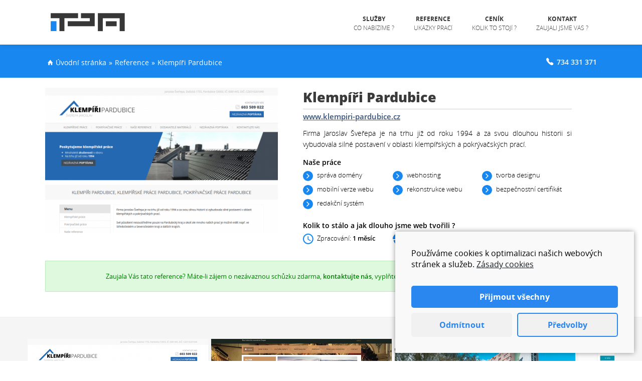

--- FILE ---
content_type: text/html; charset=UTF-8
request_url: https://www.itpa.cz/klempiri-pardubice/
body_size: 13992
content:
<!DOCTYPE html><html><head><meta charset="utf-8" /><title>Klempíři Pardubice</title><meta name="keywords" content="webové stránky, weby, aplikace na zakázku, eshopy, online obchody"/><meta name="description" content="Tvoříme moderní webové stránky, přehledné a ziskové eshopy, zajišťujeme internetový marketing a webhosting. Zaměřujeme se i na vývoj webových aplikací na zakázku od redakčních systémů až po informační systémy."/><meta name="viewport" content="width=device-width, initial-scale=1.0"><link rel="alternate" hreflang="x-default" href="https://www.itpa.cz/klempiri-pardubice/" /><link rel="alternate" hreflang="cs" href="https://www.itpa.cz/klempiri-pardubice/" /><link rel="stylesheet" type="text/css" href="/webconfig/sablony/wbcs_m/style.css?v=3.9.55"><link rel="stylesheet" type="text/css" href="/webconfig/css/wbc_ramy.css?v=3.9.55"><link rel="stylesheet" type="text/css" href="/webconfig/settings/css.php?v=3.9.55"><link rel="shortcut icon" href="/ico.png" type="image/x-icon"/><link rel="icon" href="/ico.png" type="image/x-icon"/><link rel="stylesheet" type="text/css" href="/webconfig/rozsireni/rwbc_fotogalerie_v_boxu/style.php?v=1.9"><link rel="stylesheet" type="text/css" href="/webconfig/rozsireni/rwbc_formulare/style.css?v=3.3.6"><link rel="stylesheet" type="text/css" href="/webconfig/rozsireni/rwbc_redakcni_system/style.css?v=1.9.2"><link rel="stylesheet" type="text/css" href="/webconfig/rozsireni/wbc_lib/style_sdilene.css?v=1.37.76"><link rel="stylesheet" type="text/css" href="/webconfig/rozsireni/rwbc_aScP/style_sdilene.css?v=0.0.86"><link rel="stylesheet" type="text/css" href="/webconfig/rozsireni/wbc_lib/rwbc_styl.css"/>
<link rel="stylesheet" type="text/css" href="/webconfig/settings/tcal/tcal_en.css"/>
<script src="/webconfig/settings/tcal/tcal_en.js"></script><link rel="stylesheet" type="text/css"  href="/webconfig/settings/sb2/slimbox2.css?wbc=3.9.55" media="screen" /><link rel="stylesheet" type="text/css" href="/webconfig/css/pozadiBoxu.css?v=&amp;wbc=3.9.55"><link rel="stylesheet" type="text/css" href="/webconfig/css/wbc_page_style.css?v=1755160424&amp;wbc=3.9.55"><meta name="author" content="IT Partner" /><meta name="robots" content="noindex"><script src="/wbc_apps/wbc_cookies/script.js"></script></head><body><script  src="/webconfig/js/wOnload.js?v=3.9.55"></script><script  src="/webconfig/sablony/wbcs_m/js.js?v=3.9.55"></script><script  src="/webconfig/rozsireni/rwbc_formulare/js.php?v=3.3.6"></script><script  src="/webconfig/rozsireni/rwbc_formulare/js.js?v=3.3.6"></script><script  src="/webconfig/rozsireni/wbc_lib/js_funkce_sdilene.js?v=1.37.76"></script><script  src="/webconfig/rozsireni/rwbc_aScP/js.js?v=0.0.86"></script><script  src="/webconfig/rozsireni/rwbc_aScP/js_funkce_sdilene.js?v=0.0.86"></script><script  src="/webconfig/settings/sb2/jquery.min.js?v=3.9.55"></script><script  src="/webconfig/settings/sb2/slimbox2.js?v=3.9.55"></script><script  src="/webconfig/js/wbc_page_script.js?v=1742909901&amp;wbc=3.9.55"></script><div class="hlavni_ram r_id_1" id="stranka_92"><div id="ram_1" class="ram hlavicka"><div class="vnitrni_ram"><div class="box logo" id="box_1"><div class="box_obsah"><div class="text_boxu"><p><a href="/"><img alt="IT Partner" src="/webconfig/uloziste/2025/08/12/05121864891b3bb6929adb4fdf4159dd/final-300px.png" width="170" height="auto" /></a></p><div class="clear"></div></div></div></div><div class="box kontaktHlavicka" id="box_141"><div class="box_obsah"><div>
    <a href="tel:734331371" class="ico icoTel"><strong>734 331 371</strong></a>
</div></div></div><div class="vodorovne_menu top_menu navi" id="box_2"><ul><li id="t_2_5"><a href="/nase-sluzby/" onclick=""><strong>Služby</strong><span>Co nabízíme ?</span></a><ul><li id="t_2_59"><a href="/webove-stranky/" onclick="">Webové stránky</a></li><li id="t_2_56"><a href="/prehledne-e-shopy/" onclick="">Přehledné e-shopy</a></li><li id="t_2_58"><a href="/webove-aplikace/" onclick="">Webové aplikace</a></li><li id="t_2_54"><a href="/doplnkove-sluzby/" onclick="">Doplňkové služby</a></li><li id="t_2_55"><a href="/internetovy-marketing/" onclick="">Internetový marketing</a></li><li id="t_2_57"><a href="/webhostingove-sluzby/" onclick="">Webhostingové služby</a></li></ul></li><li id="t_2_7"><a href="/reference/" onclick=""><strong>Reference</strong><span>Ukázky prací</span></a></li><li id="t_2_30"><a href="/cenik/" onclick=""><strong>Ceník</strong><span>Kolik to stojí ?</span></a></li><li id="t_2_9"><a href="/kontakt/" onclick=""><strong>Kontakt</strong><span>Zaujali jsme Vás ?</span></a></li></ul></div><div class="clear"></div></div></div><div id="ram_19" class="ram ram_drobeckove_menu"><div class="vnitrni_ram"><div class="drobeckove_menu" id="box_29"><a href="/">Úvodní stránka</a> &raquo; <a href="/reference/">Reference</a> &raquo; <a class="aktualni_stranka" href="/klempiri-pardubice/">Klempíři Pardubice</a></div><div class="box" id="box_140"><div class="box_obsah"><div>
    <a href="tel:734331371" class="ico icoTel"><strong>734 331 371</strong></a>
</div></div></div><div class="clear"></div></div></div><div class="vnitrni_ram"><div id="ram_3" class="ram stredni_lista"></div></div><div id="ram_25" class="ram "><div class="vnitrni_ram"></div></div><div class="vnitrni_ram"><div id="ram_4" class="ram telo"><div id="ram_6" class="ram stranka"><h1 class="display_none">Klempíři Pardubice</h1><div id="ram_8" class="ram lista_nad_obsahem"></div><div id="ram_9" class="ram obsah"><div class="box" id="box_110"><div class="box_obsah"><div class="referenceDetail"><div class="nahledReferenceDetail"><a href="/webconfig/uloziste/05d2051c84ada5ab243a31415d8f9790.png" class="lightbox-1"><img src="/webconfig/uloziste/05d2051c84ada5ab243a31415d8f9790_max_600x320.png" alt="Klempíři Pardubice"/><span class="pozadiNahleduDetailuReference"></span></a></div><div class="popisReference"><div class="nadpisReference">Klempíři Pardubice</div><div><p class="urlWebuReference"><a href="https://www.klempiri-pardubice.cz/" target="_blank">www.klempiri-pardubice.cz</a></p><p class="popisekWebuReference">Firma Jaroslav Šveřepa je na trhu již od roku 1994 a za svou dlouhou historii si vybudovala silné postavení v oblasti klempířských a pokrývačských prací.</p><div class="ulsDetailReference"><div><div class="nadpisReferenceUl">Naše práce</div><ul><li>správa domény</li><li>webhosting</li><li>tvorba designu</li><li>mobilní verze webu</li><li>rekonstrukce webu</li><li>bezpečnostní certifikát</li><li>redakční systém</li></ul></div><div><div class="nadpisReferenceUl">Kolik to stálo a jak dlouho jsme web tvořili ?</div><ul class="ulReferenceRadek"><li class="referenceZpracovani">Zpracování:<span> </span><strong>1 měsíc</strong></li><li class="referenceCena">Cena:<span> </span><strong>29 000 Kč</strong></li><li class="referenceRealizace">Realizace:<span> </span><strong>2019</strong></li></ul></div></div></div></div></div><script >efektDetailuReference();</script></div></div><div class="clear"></div></div><div id="ram_10" class="ram lista_pod_obsahem"><div class="box zaujalaVasReference" id="box_113"><div class="box_obsah"><div class="text_boxu"><p>Zaujala Vás tato reference? Máte-li zájem o nezávaznou schůzku zdarma, <strong><a href="/kontakt/">kontaktujte nás</a></strong>, vyplňte <strong><a href="/kontakt/">formulář</a></strong> nebo rovnou volejte na <strong>734 331 371‬</strong>.</p><div class="clear"></div></div></div></div><div class="clear"></div></div></div><div class="clear"></div></div></div><div id="ram_23" class="ram ram_ukazky_praci"><div class="box" id="box_112"><div class="box_obsah"><div class="seznam_referenci_detail" id="presunPozadi"><div class="tlPosunReferenceLeft" id="posunReferenceLeft"></div><div class="tlPosunReferenceRight" id="posunReferenceRight"></div><div class="posunReference" id="posunReference"><div class="ref rl" id="reference_192"><a href="/barber-shop-zlicin/"><img class="rnf" alt="Barber Shop Zličín" src="/webconfig/uloziste/2025/11/26/144836243775878aaa0271b310d2f1e0/barbershopzlicin_max_360x360.png"/><span class="rp"></span><span class="rnRam"><span class="rnz">Zobrazit</span><span class="rn">Barber Shop Zličín</span></span></a></div><div class="ref rl" id="reference_164"><a href="/mŠ-zŠ-sŠ-daneta/"><img class="rnf" alt="MŠ, ZŠ, SŠ Daneta" src="/webconfig/uloziste/2023/10/23/2a5baf073a881953896475ed64c5f77a/daneta-cz_max_360x360.png"/><span class="rp"></span><span class="rnRam"><span class="rnz">Zobrazit</span><span class="rn">MŠ, ZŠ, SŠ Daneta</span></span></a></div><div class="ref rl" id="reference_189"><a href="/rv-partneri/"><img class="rnf" alt="RV Partneři" src="/webconfig/uloziste/2025/07/23/9b8d27aba5ae3a98e953d7b28261b0c4/image_max_360x360.png"/><span class="rp"></span><span class="rnRam"><span class="rnz">Zobrazit</span><span class="rn">RV Partneři</span></span></a></div><div class="ref rl" id="reference_141"><a href="/spphk-andrea-nezbedova/"><img class="rnf" alt="SPPHK - Andrea Nezbedová" src="/webconfig/uloziste/2023/06/06/b6f6d53aca090741e31d3894baec295b/spphk-cz_max_360x360.jpg"/><span class="rp"></span><span class="rnRam"><span class="rnz">Zobrazit</span><span class="rn">SPPHK - Andrea Nezbedová</span></span></a></div><div class="ref rl" id="reference_188"><a href="/hk-bagry/"><img class="rnf" alt="HK Bagry" src="/webconfig/uloziste/2025/08/10/ea6287094511ce57f739298ec7cba43c/hkbagrycz_max_360x360.png"/><span class="rp"></span><span class="rnRam"><span class="rnz">Zobrazit</span><span class="rn">HK Bagry</span></span></a></div><div class="ref rl" id="reference_190"><a href="/two-hearts/"><img class="rnf" alt="Two Hearts" src="/webconfig/uloziste/2025/07/23/37efdb676879b69e2f4afeb20287fa90/image_max_360x360.png"/><span class="rp"></span><span class="rnRam"><span class="rnz">Zobrazit</span><span class="rn">Two Hearts</span></span></a></div><div class="ref rl" id="reference_136"><a href="/grantis-consulting/"><img class="rnf" alt="Grantis consulting" src="/webconfig/uloziste/2022/04/13/3b3c4584a742cfd6b31acc4ec035c223/grantis-info_max_360x360.png"/><span class="rp"></span><span class="rnRam"><span class="rnz">Zobrazit</span><span class="rn">Grantis consulting</span></span></a></div><div class="ref rl" id="reference_89"><a href="/dreamlife-cz/"><img class="rnf" alt="Dreamlife.cz" src="/webconfig/uloziste/ec4e77e5214ed607dc6929b70278294b_max_360x360.jpg"/><span class="rp"></span><span class="rnRam"><span class="rnz">Zobrazit</span><span class="rn">Dreamlife.cz</span></span></a></div><div class="ref rl" id="reference_102"><a href="/kosmeticky-a-svatebni-salon/"><img class="rnf" alt="Kosmetický a svatební salon" src="/webconfig/uloziste/1022058e6768458a0a32590162d74985_max_360x360.jpg"/><span class="rp"></span><span class="rnRam"><span class="rnz">Zobrazit</span><span class="rn">Kosmetický a svatební salon</span></span></a></div><div class="ref rl" id="reference_130"><a href="/zkousky-pojisteni/"><img class="rnf" alt="Zkoušky pojištění" src="/webconfig/uloziste/52305597985f6696612e6924b741743b_max_360x360.png"/><span class="rp"></span><span class="rnRam"><span class="rnz">Zobrazit</span><span class="rn">Zkoušky pojištění</span></span></a></div><div class="ref rl" id="reference_98"><a href="/matthews-partners-s-r-o-/"><img class="rnf" alt="Matthews & Partners s.r.o." src="/webconfig/uloziste/2023/06/08/8490660ca4e0cc6a468edceaf2a56a7a/matthews-partners_max_360x360.png"/><span class="rp"></span><span class="rnRam"><span class="rnz">Zobrazit</span><span class="rn">Matthews & Partners s.r.o.</span></span></a></div><div class="ref rl" id="reference_91"><a href="/atelier-adip/"><img class="rnf" alt="Atelier Adip" src="/webconfig/uloziste/e352f4d1f2f77f9516015349b67afd6f_max_360x360.jpg"/><span class="rp"></span><span class="rnRam"><span class="rnz">Zobrazit</span><span class="rn">Atelier Adip</span></span></a></div><div class="ref rl" id="reference_181"><a href="/zastav-auto/"><img class="rnf" alt="Zastav Auto" src="/webconfig/uloziste/2025/07/23/91c1a48b536384d6329df52daf7d43d0/image_max_360x360.png"/><span class="rp"></span><span class="rnRam"><span class="rnz">Zobrazit</span><span class="rn">Zastav Auto</span></span></a></div><div class="ref rl" id="reference_62"><a href="/s-c-servis-group-s-r-o-/"><img class="rnf" alt="S.C.SERVIS Group, s.r.o." src="/webconfig/uloziste/f3ab0ee286b6d8536b271f2356a0250c_max_360x360.jpg"/><span class="rp"></span><span class="rnRam"><span class="rnz">Zobrazit</span><span class="rn">S.C.SERVIS Group, s.r.o.</span></span></a></div><div class="ref rl" id="reference_94"><a href="/spolek-vozickaru-hradec-kralove/"><img class="rnf" alt="Spolek vozíčkářů Hradec Králové" src="/webconfig/uloziste/76dc157c10cc6fab059a5c0b642e740c_max_360x360.jpg"/><span class="rp"></span><span class="rnRam"><span class="rnz">Zobrazit</span><span class="rn">Spolek vozíčkářů Hradec Králové</span></span></a></div><div class="ref rl" id="reference_43"><a href="/jmp-stavebni-stroje/"><img class="rnf" alt="JMP stavební stroje" src="/webconfig/uloziste/10f50703e6f75e564a6a9670bacd1593_max_360x360.jpg"/><span class="rp"></span><span class="rnRam"><span class="rnz">Zobrazit</span><span class="rn">JMP stavební stroje</span></span></a></div><div class="ref rl" id="reference_51"><a href="/party-stany/"><img class="rnf" alt="Párty stany" src="/webconfig/uloziste/fcdf7d42e9d7eef66e7c3a10c4981663_max_360x360.jpg"/><span class="rp"></span><span class="rnRam"><span class="rnz">Zobrazit</span><span class="rn">Párty stany</span></span></a></div><div class="ref rl" id="reference_61"><a href="/ebh-haus/"><img class="rnf" alt="EBH Haus" src="/webconfig/uloziste/54405a1ac81fecae6db7adb8278e2562_max_360x360.jpg"/><span class="rp"></span><span class="rnRam"><span class="rnz">Zobrazit</span><span class="rn">EBH Haus</span></span></a></div><div class="ref rl" id="reference_92"><a href="/klempiri-pardubice/"><img class="rnf" alt="Klempíři Pardubice" src="/webconfig/uloziste/05d2051c84ada5ab243a31415d8f9790_max_360x360.png"/><span class="rp"></span><span class="rnRam"><span class="rnz">Zobrazit</span><span class="rn">Klempíři Pardubice</span></span></a></div><div class="ref rl" id="reference_44"><a href="/prague-ticket-concert/"><img class="rnf" alt="Prague ticket concert" src="/webconfig/uloziste/28e108ca76e86c38025402a543dfac32_max_360x360.png"/><span class="rp"></span><span class="rnRam"><span class="rnz">Zobrazit</span><span class="rn">Prague ticket concert</span></span></a></div><div class="ref rl" id="reference_113"><a href="/sochorovka/"><img class="rnf" alt="Sochorovka" src="/webconfig/uloziste/acd7214165297764bb81c6e0985972a2_max_360x360.png"/><span class="rp"></span><span class="rnRam"><span class="rnz">Zobrazit</span><span class="rn">Sochorovka</span></span></a></div><div class="ref rl" id="reference_77"><a href="/mlady-svet/"><img class="rnf" alt="Mladý svět" src="/webconfig/uloziste/bb7c3fdce2e9f8d16f37d01786203551_max_360x360.jpg"/><span class="rp"></span><span class="rnRam"><span class="rnz">Zobrazit</span><span class="rn">Mladý svět</span></span></a></div><div class="ref rl" id="reference_128"><a href="/interni-system-bicz/"><img class="rnf" alt="Interní systém BICZ" src="/webconfig/uloziste/f37c1c51d4ef9f52dc9ec2143d73d321_max_360x360.png"/><span class="rp"></span><span class="rnRam"><span class="rnz">Zobrazit</span><span class="rn">Interní systém BICZ</span></span></a></div><div class="ref rl" id="reference_126"><a href="/sebastian-group/"><img class="rnf" alt="Sebastian Group" src="/webconfig/uloziste/a10c19bb2788df8e464513d94911cebf_max_360x360.png"/><span class="rp"></span><span class="rnRam"><span class="rnz">Zobrazit</span><span class="rn">Sebastian Group</span></span></a></div><div class="ref rl" id="reference_148"><a href="/ucetni-a-danova-kancelar-hradec-kralove/"><img class="rnf" alt="Účetní a daňová kancelář Hradec Králové" src="/webconfig/uloziste/2023/06/06/1d7c0390e0a1318b66c431b6d8e3ba12/danehk-cz_max_360x360.png"/><span class="rp"></span><span class="rnRam"><span class="rnz">Zobrazit</span><span class="rn">Účetní a daňová kancelář Hradec Králové</span></span></a></div><div class="ref rl" id="reference_173"><a href="/inspiroz/"><img class="rnf" alt="InspiroZ" src="/webconfig/uloziste/2025/07/23/724c36def8a47280576683ef3586bd04/image_max_360x360.png"/><span class="rp"></span><span class="rnRam"><span class="rnz">Zobrazit</span><span class="rn">InspiroZ</span></span></a></div><div class="ref rl" id="reference_174"><a href="/ck-cyklotur-2/"><img class="rnf" alt="CK Cyklotur" src="/webconfig/uloziste/2025/07/23/361ce1387c09b6850b1082a3f36505be/image_max_360x360.png"/><span class="rp"></span><span class="rnRam"><span class="rnz">Zobrazit</span><span class="rn">CK Cyklotur</span></span></a></div><div class="ref rl" id="reference_175"><a href="/penzion-mezi-zamky/"><img class="rnf" alt="Penzion mezi zámky" src="/webconfig/uloziste/2025/07/23/9a9d31abed56f4d2d7b9f658f73ed989/image_max_360x360.png"/><span class="rp"></span><span class="rnRam"><span class="rnz">Zobrazit</span><span class="rn">Penzion mezi zámky</span></span></a></div><div class="ref rl" id="reference_176"><a href="/rychla-srdce/"><img class="rnf" alt="Rychlá srdce" src="/webconfig/uloziste/2025/07/23/cafbbf356724a1b88e6fcda078c9cda2/image_max_360x360.png"/><span class="rp"></span><span class="rnRam"><span class="rnz">Zobrazit</span><span class="rn">Rychlá srdce</span></span></a></div><div class="ref rl" id="reference_177"><a href="/logopedie-hk/"><img class="rnf" alt="Logopedie HK" src="/webconfig/uloziste/2025/07/23/a547d1f4924d6b56c2ff65c71a8b7e3e/image_max_360x360.png"/><span class="rp"></span><span class="rnRam"><span class="rnz">Zobrazit</span><span class="rn">Logopedie HK</span></span></a></div><div class="ref rl" id="reference_178"><a href="/kxn-ucebny-a-laboratore/"><img class="rnf" alt="KXN učebny a laboratoře" src="/webconfig/uloziste/2025/07/23/dcf89cd29724d6e7d7954d47b7471b39/image_max_360x360.png"/><span class="rp"></span><span class="rnRam"><span class="rnz">Zobrazit</span><span class="rn">KXN učebny a laboratoře</span></span></a></div><div class="ref rl" id="reference_180"><a href="/i-computers/"><img class="rnf" alt="I Computers" src="/webconfig/uloziste/2025/07/23/7661d578761596d9a40ee760b34919e9/image_max_360x360.png"/><span class="rp"></span><span class="rnRam"><span class="rnz">Zobrazit</span><span class="rn">I Computers</span></span></a></div><div class="ref rl" id="reference_182"><a href="/leseni-hubalek/"><img class="rnf" alt="Lešení Hubálek" src="/webconfig/uloziste/2025/07/23/1660b2bc2dc9a8bc684cf8000bb4398e/image_max_360x360.png"/><span class="rp"></span><span class="rnRam"><span class="rnz">Zobrazit</span><span class="rn">Lešení Hubálek</span></span></a></div><div class="ref rl" id="reference_183"><a href="/houbalek-s-r-o-/"><img class="rnf" alt="Houbálek s.r.o." src="/webconfig/uloziste/2025/07/23/c628661c831958e0754d9b5bd3ab9fe4/image_max_360x360.png"/><span class="rp"></span><span class="rnRam"><span class="rnz">Zobrazit</span><span class="rn">Houbálek s.r.o.</span></span></a></div><div class="ref rl" id="reference_184"><a href="/spz-servis-hk/"><img class="rnf" alt="SPZ Servis HK" src="/webconfig/uloziste/2025/07/23/e2d0576d99b53d526b0d81e749a13088/image_max_360x360.png"/><span class="rp"></span><span class="rnRam"><span class="rnz">Zobrazit</span><span class="rn">SPZ Servis HK</span></span></a></div><div class="ref rl" id="reference_185"><a href="/veterina-eshop/"><img class="rnf" alt="VETerina eshop" src="/webconfig/uloziste/2025/07/23/4c8f58252fb6a6d54941130c4a84e344/image_max_360x360.png"/><span class="rp"></span><span class="rnRam"><span class="rnz">Zobrazit</span><span class="rn">VETerina eshop</span></span></a></div><div class="ref rl" id="reference_186"><a href="/barber-rychnov/"><img class="rnf" alt="Barber Rychnov" src="/webconfig/uloziste/2025/07/23/a1367d0328fbbc07dc15b06f612b943c/image_max_360x360.png"/><span class="rp"></span><span class="rnRam"><span class="rnz">Zobrazit</span><span class="rn">Barber Rychnov</span></span></a></div><div class="ref rl" id="reference_187"><a href="/fkl-granit/"><img class="rnf" alt="FKL Granit" src="/webconfig/uloziste/2025/07/23/143e45f3f6bcd4887be960347c87351b/image_max_360x360.png"/><span class="rp"></span><span class="rnRam"><span class="rnz">Zobrazit</span><span class="rn">FKL Granit</span></span></a></div><div class="ref rl" id="reference_170"><a href="/zahradnictvi-fleglovi/"><img class="rnf" alt="Zahradnictví Fleglovi" src="/webconfig/uloziste/2023/10/23/aea144843da4f235b39c8c958b252bd5/zahradnictvi-fleglovi-cz_max_360x360.png"/><span class="rp"></span><span class="rnRam"><span class="rnz">Zobrazit</span><span class="rn">Zahradnictví Fleglovi</span></span></a></div><div class="ref rl" id="reference_163"><a href="/barber-arkady/"><img class="rnf" alt="Barber Arkády" src="/webconfig/uloziste/2023/10/23/84ba4a5288816d6a268582ae140d5eef/barberarkady-cz_max_360x360.png"/><span class="rp"></span><span class="rnRam"><span class="rnz">Zobrazit</span><span class="rn">Barber Arkády</span></span></a></div><div class="ref rl" id="reference_167"><a href="/miris-garden/"><img class="rnf" alt="Miris Garden" src="/webconfig/uloziste/2023/10/23/ed2d87e59cce4caecb7c9cb0bd974f02/mirisgarden-com_max_360x360.png"/><span class="rp"></span><span class="rnRam"><span class="rnz">Zobrazit</span><span class="rn">Miris Garden</span></span></a></div><div class="ref rl" id="reference_168"><a href="/servis-dluhu/"><img class="rnf" alt="Servis dluhu" src="/webconfig/uloziste/2023/10/23/953d4e1a9b52970c09fe6db407d06d0e/servisdluhu-cz_max_360x360.png"/><span class="rp"></span><span class="rnRam"><span class="rnz">Zobrazit</span><span class="rn">Servis dluhu</span></span></a></div><div class="ref rl" id="reference_171"><a href="/zs-a-ms-provodov-sonov/"><img class="rnf" alt="ZŠ a MŠ Provodov Šonov" src="/webconfig/uloziste/2023/10/23/099c6f86dabbe08d38b0ea03a18e1897/zsprovodovosonov-cz_max_360x360.png"/><span class="rp"></span><span class="rnRam"><span class="rnz">Zobrazit</span><span class="rn">ZŠ a MŠ Provodov Šonov</span></span></a></div><div class="ref rl" id="reference_169"><a href="/slunce-a-more/"><img class="rnf" alt="Slunce a moře" src="/webconfig/uloziste/2023/10/23/2b227386fd2c13f6cfd574662afe25f7/slunceamore-cz_max_360x360.png"/><span class="rp"></span><span class="rnRam"><span class="rnz">Zobrazit</span><span class="rn">Slunce a moře</span></span></a></div><div class="ref rl" id="reference_145"><a href="/vcelka-service/"><img class="rnf" alt="Včelka service" src="/webconfig/uloziste/2023/06/06/9683ec8c26eb9b4d52a6084019f20a81/vcelkaservice-cz_max_360x360.png"/><span class="rp"></span><span class="rnRam"><span class="rnz">Zobrazit</span><span class="rn">Včelka service</span></span></a></div><div class="ref rl" id="reference_153"><a href="/airmat/"><img class="rnf" alt="airMaT" src="/webconfig/uloziste/2023/06/06/fed909a4cda2dc38c00cb68418931d0b/airmat-cz_max_360x360.png"/><span class="rp"></span><span class="rnRam"><span class="rnz">Zobrazit</span><span class="rn">airMaT</span></span></a></div><div class="ref rl" id="reference_162"><a href="/agv-rathousky/"><img class="rnf" alt="AGV - Rathouský" src="/webconfig/uloziste/2023/10/23/27648e8f7b83c56bacdcd79d622a6113/agv-rathousky-cz_max_360x360.png"/><span class="rp"></span><span class="rnRam"><span class="rnz">Zobrazit</span><span class="rn">AGV - Rathouský</span></span></a></div><div class="ref rl" id="reference_138"><a href="/kxn-interiery/"><img class="rnf" alt="KXN interiéry" src="/webconfig/uloziste/2023/06/06/8842fa97facd48dc212a51dd97be7528/kxn_max_360x360.jpg"/><span class="rp"></span><span class="rnRam"><span class="rnz">Zobrazit</span><span class="rn">KXN interiéry</span></span></a></div><div class="ref rl" id="reference_131"><a href="/propedagog/"><img class="rnf" alt="ProPedagog" src="/webconfig/uloziste/d9aef72cfff73e3586595aefd54f1901_max_360x360.png"/><span class="rp"></span><span class="rnRam"><span class="rnz">Zobrazit</span><span class="rn">ProPedagog</span></span></a></div><div class="ref rl" id="reference_56"><a href="/czech-med-cross-z-s-/"><img class="rnf" alt="Czech Med Cross, z.s." src="/webconfig/uloziste/874e6bf500c2c614bb99550ff88242c6_max_360x360.jpg"/><span class="rp"></span><span class="rnRam"><span class="rnz">Zobrazit</span><span class="rn">Czech Med Cross, z.s.</span></span></a></div><div class="ref rl" id="reference_157"><a href="/markopa/"><img class="rnf" alt="Markopa" src="/webconfig/uloziste/2023/06/07/add03f3cf1d60827178d70f7b6b20c44/markopa-cz_max_360x360.png"/><span class="rp"></span><span class="rnRam"><span class="rnz">Zobrazit</span><span class="rn">Markopa</span></span></a></div><div class="ref rl" id="reference_139"><a href="/watek/"><img class="rnf" alt="Watek" src="/webconfig/uloziste/2023/06/06/7e3b4baae39e1d16325114177353563d/watek-cz_max_360x360.jpg"/><span class="rp"></span><span class="rnRam"><span class="rnz">Zobrazit</span><span class="rn">Watek</span></span></a></div><div class="ref rl" id="reference_159"><a href="/sgs-industrial-services/"><img class="rnf" alt="SGS - Industrial services" src="/webconfig/uloziste/2023/06/07/5a93e3d1d9dab1e78fe67a64180c1862/sgs_max_360x360.png"/><span class="rp"></span><span class="rnRam"><span class="rnz">Zobrazit</span><span class="rn">SGS - Industrial services</span></span></a></div><div class="ref rl" id="reference_144"><a href="/reality-sebastian/"><img class="rnf" alt="Reality Sebastian" src="/webconfig/uloziste/2023/06/06/e64afb67d409b4e4b1c920abc14a7f89/realitysebastian-cz_max_360x360.png"/><span class="rp"></span><span class="rnRam"><span class="rnz">Zobrazit</span><span class="rn">Reality Sebastian</span></span></a></div><div class="ref rl" id="reference_160"><a href="/zlatnictvi-zita-novakova/"><img class="rnf" alt="Zlatnictví Zita Nováková" src="/webconfig/uloziste/2023/06/07/c8b8d14ebaee546341d4a122002eb3ab/zlatnictvi-novakova-cz_max_360x360.png"/><span class="rp"></span><span class="rnRam"><span class="rnz">Zobrazit</span><span class="rn">Zlatnictví Zita Nováková</span></span></a></div><div class="ref rl" id="reference_140"><a href="/3d-car/"><img class="rnf" alt="3d car" src="/webconfig/uloziste/2023/06/06/0a37e874be00413da156db641807ea57/3dcar-cz_max_360x360.jpg"/><span class="rp"></span><span class="rnRam"><span class="rnz">Zobrazit</span><span class="rn">3d car</span></span></a></div><div class="ref rl" id="reference_149"><a href="/elia-medical/"><img class="rnf" alt="Elia Medical" src="/webconfig/uloziste/2023/06/06/df2492f97e9178c91fc26494583f5000/eliamedical_max_360x360.png"/><span class="rp"></span><span class="rnRam"><span class="rnz">Zobrazit</span><span class="rn">Elia Medical</span></span></a></div><div class="ref rl" id="reference_147"><a href="/myti-hk-automycka-biblovka/"><img class="rnf" alt="Mytí HK - Automyčka Bíblovka" src="/webconfig/uloziste/2023/06/06/07df762bbe7152fc33ad0e262823c6da/mytihk-cz_max_360x360.png"/><span class="rp"></span><span class="rnRam"><span class="rnz">Zobrazit</span><span class="rn">Mytí HK - Automyčka Bíblovka</span></span></a></div><div class="ref rl" id="reference_143"><a href="/rybitvi-144/"><img class="rnf" alt="Rybitví 144" src="/webconfig/uloziste/2023/06/06/ec9c1a77a01ec6623af17880e7dbce29/rybitvi-cz_max_360x360.jpg"/><span class="rp"></span><span class="rnRam"><span class="rnz">Zobrazit</span><span class="rn">Rybitví 144</span></span></a></div><div class="ref rl" id="reference_146"><a href="/alfatex-pelhrimov/"><img class="rnf" alt="Alfatex Pelhřimov" src="/webconfig/uloziste/2023/06/06/ea99489925aa7f758d4592ba67290633/alfatex-cz_max_360x360.png"/><span class="rp"></span><span class="rnRam"><span class="rnz">Zobrazit</span><span class="rn">Alfatex Pelhřimov</span></span></a></div><div class="ref rl" id="reference_150"><a href="/zmitko-glass/"><img class="rnf" alt="Zmítko glass" src="/webconfig/uloziste/2023/06/06/f12b39365664dcb31c245e7a40d89fc5/zmitko-glass_max_360x360.png"/><span class="rp"></span><span class="rnRam"><span class="rnz">Zobrazit</span><span class="rn">Zmítko glass</span></span></a></div><div class="ref rl" id="reference_152"><a href="/agro-neyrinck/"><img class="rnf" alt="Agro Neyrinck" src="/webconfig/uloziste/2023/06/06/44e3e6c449b57304aafca3412b36d8af/agroneyrinck-cz_max_360x360.png"/><span class="rp"></span><span class="rnRam"><span class="rnz">Zobrazit</span><span class="rn">Agro Neyrinck</span></span></a></div><div class="ref rl" id="reference_154"><a href="/barber-shop-arkady-pankrace/"><img class="rnf" alt="Barber Shop Arkády Pankráce" src="/webconfig/uloziste/2023/06/06/fec564d653b0cd4d89f7f0b52390e29a/barberarkady_max_360x360.png"/><span class="rp"></span><span class="rnRam"><span class="rnz">Zobrazit</span><span class="rn">Barber Shop Arkády Pankráce</span></span></a></div><div class="ref rl" id="reference_155"><a href="/brigone-personalni-agentura/"><img class="rnf" alt="Brigone - personální agentura" src="/webconfig/uloziste/2023/06/06/3ecdf2cdd7b38288c4fde7a8a7b008ba/brigone_max_360x360.png"/><span class="rp"></span><span class="rnRam"><span class="rnz">Zobrazit</span><span class="rn">Brigone - personální agentura</span></span></a></div><div class="ref rl" id="reference_165"><a href="/glet-design/"><img class="rnf" alt="Glet Design" src="/webconfig/uloziste/2023/10/23/bedebdc029092821512d556ee580922a/gletdesign-cz_max_360x360.png"/><span class="rp"></span><span class="rnRam"><span class="rnz">Zobrazit</span><span class="rn">Glet Design</span></span></a></div><div class="ref rl" id="reference_166"><a href="/r-copy/"><img class="rnf" alt="R-copy" src="/webconfig/uloziste/2023/10/23/7c8d2f2cf1abf715cdfc075345fb27bb/r-copy-cz_max_360x360.png"/><span class="rp"></span><span class="rnRam"><span class="rnz">Zobrazit</span><span class="rn">R-copy</span></span></a></div><div class="ref rl" id="reference_117"><a href="/farmar-rise-snu/"><img class="rnf" alt="Farmář Říše snů" src="/webconfig/uloziste/bb78554f1feaad4dd43d24a6fde483fe_max_360x360.png"/><span class="rp"></span><span class="rnRam"><span class="rnz">Zobrazit</span><span class="rn">Farmář Říše snů</span></span></a></div><div class="ref rl" id="reference_115"><a href="/prazak-quartet/"><img class="rnf" alt="Pražák Quartet" src="/webconfig/uloziste/078d440317e27ef33c7ba74ba28cb006_max_360x360.png"/><span class="rp"></span><span class="rnRam"><span class="rnz">Zobrazit</span><span class="rn">Pražák Quartet</span></span></a></div><div class="ref rl" id="reference_114"><a href="/privatni-bezobsluzny-wellness-relax-room/"><img class="rnf" alt="Privátní bezobslužný wellness - Relax room" src="/webconfig/uloziste/e722406b21bca1f40be7d0cb769f29d1_max_360x360.png"/><span class="rp"></span><span class="rnRam"><span class="rnz">Zobrazit</span><span class="rn">Privátní bezobslužný wellness - Relax room</span></span></a></div><div class="ref rl" id="reference_120"><a href="/smart-pizza-hradec-kralove/"><img class="rnf" alt="Smart Pizza Hradec Králové" src="/webconfig/uloziste/073a33c5bdbd7c2065b81a598002f6f0_max_360x360.png"/><span class="rp"></span><span class="rnRam"><span class="rnz">Zobrazit</span><span class="rn">Smart Pizza Hradec Králové</span></span></a></div><div class="ref rl" id="reference_106"><a href="/skola-potapeni/"><img class="rnf" alt="Škola potápění" src="/webconfig/uloziste/7273063f4ef1f812a4bad87fc6b201b1_max_360x360.png"/><span class="rp"></span><span class="rnRam"><span class="rnz">Zobrazit</span><span class="rn">Škola potápění</span></span></a></div><div class="ref rl" id="reference_109"><a href="/pujcovna-stavebnich-stroju/"><img class="rnf" alt="Půjčovna stavebních strojů" src="/webconfig/uloziste/46f912e1211b071c26424ff85732724d_max_360x360.png"/><span class="rp"></span><span class="rnRam"><span class="rnz">Zobrazit</span><span class="rn">Půjčovna stavebních strojů</span></span></a></div><div class="ref rl" id="reference_108"><a href="/materska-skola-borohradek/"><img class="rnf" alt="Mateřská škola Borohrádek" src="/webconfig/uloziste/03bd286d792932b0f5c0b09584f92b2e_max_360x360.png"/><span class="rp"></span><span class="rnRam"><span class="rnz">Zobrazit</span><span class="rn">Mateřská škola Borohrádek</span></span></a></div><div class="ref rl" id="reference_111"><a href="/mestske-gymnazium-a-sos-upice/"><img class="rnf" alt="Městské gymnázium a SOŠ Úpice" src="/webconfig/uloziste/92fbd9bbe4dc9c69d1b95377b8ac99f1_max_360x360.png"/><span class="rp"></span><span class="rnRam"><span class="rnz">Zobrazit</span><span class="rn">Městské gymnázium a SOŠ Úpice</span></span></a></div><div class="ref rl" id="reference_112"><a href="/sos-veterinarni-hradec-kralove/"><img class="rnf" alt="SOŠ veterinární, Hradec Králové" src="/webconfig/uloziste/d9b3bab87256b84a348d94cad71565ed_max_360x360.png"/><span class="rp"></span><span class="rnRam"><span class="rnz">Zobrazit</span><span class="rn">SOŠ veterinární, Hradec Králové</span></span></a></div><div class="ref rl" id="reference_122"><a href="/"><img class="rnf" alt="Obalové materiály Praha" src="/webconfig/uloziste/17fcb60ba43839b85ad8572727953783_max_360x360.png"/><span class="rp"></span><span class="rnRam"><span class="rnz">Zobrazit</span><span class="rn">Obalové materiály Praha</span></span></a></div><div class="ref rl" id="reference_125"><a href="/barber-shop-butovice/"><img class="rnf" alt="Barber shop Butovice" src="/webconfig/uloziste/e3df8162898cba935986d26ff9018c5f_max_360x360.png"/><span class="rp"></span><span class="rnRam"><span class="rnz">Zobrazit</span><span class="rn">Barber shop Butovice</span></span></a></div><div class="ref rl" id="reference_132"><a href="/trident-europe-se/"><img class="rnf" alt="Trident Europe, SE" src="/webconfig/uloziste/699c690d97a0345585fbe120516d7e40_max_360x360.png"/><span class="rp"></span><span class="rnRam"><span class="rnz">Zobrazit</span><span class="rn">Trident Europe, SE</span></span></a></div><div class="ref rl" id="reference_45"><a href="/poradenstvi-exekuce/"><img class="rnf" alt="Poradenství exekuce" src="/webconfig/uloziste/75e77cd9950d549a43f05f52eab88d6a_max_360x360.jpg"/><span class="rp"></span><span class="rnRam"><span class="rnz">Zobrazit</span><span class="rn">Poradenství exekuce</span></span></a></div><div class="ref rl" id="reference_93"><a href="/zs-a-ms-horska-256-vrchlabi/"><img class="rnf" alt="ZŠ a MŠ Horská 256, Vrchlabí" src="/webconfig/uloziste/0d98864c2e17d82d9550f9758e9d5363_max_360x360.jpg"/><span class="rp"></span><span class="rnRam"><span class="rnz">Zobrazit</span><span class="rn">ZŠ a MŠ Horská 256, Vrchlabí</span></span></a></div><div class="ref rl" id="reference_72"><a href="/quatro-izol-s-r-o-/"><img class="rnf" alt="Quatro Izol s.r.o." src="/webconfig/uloziste/a18c29cfc0107f7cfd8bcaf03fedcb5b_max_360x360.jpg"/><span class="rp"></span><span class="rnRam"><span class="rnz">Zobrazit</span><span class="rn">Quatro Izol s.r.o.</span></span></a></div><div class="ref rl" id="reference_73"><a href="/hk-investment-spol-s-r-o-/"><img class="rnf" alt="HK Investment spol. s r.o." src="/webconfig/uloziste/a9594f4d59b83ddde7ad984c8f60b924_max_360x360.png"/><span class="rp"></span><span class="rnRam"><span class="rnz">Zobrazit</span><span class="rn">HK Investment spol. s r.o.</span></span></a></div><div class="ref rl" id="reference_78"><a href="/zs-kukleny/"><img class="rnf" alt="ZŠ Kukleny" src="/webconfig/uloziste/40c96c154949d3101549a8596e760f98_max_360x360.png"/><span class="rp"></span><span class="rnRam"><span class="rnz">Zobrazit</span><span class="rn">ZŠ Kukleny</span></span></a></div><div class="ref rl" id="reference_48"><a href="/restaurace-u-veze/"><img class="rnf" alt="Restaurace U Věže" src="/webconfig/uloziste/b3e4ef8ed15ac8f4c655114a8e2f1331_max_360x360.jpg"/><span class="rp"></span><span class="rnRam"><span class="rnz">Zobrazit</span><span class="rn">Restaurace U Věže</span></span></a></div><div class="ref rl" id="reference_46"><a href="/vyzkum-cpact/"><img class="rnf" alt="Výzkum CPACT" src="/webconfig/uloziste/5448fbe6335bb2518459230e0ecf4bcb_max_360x360.jpg"/><span class="rp"></span><span class="rnRam"><span class="rnz">Zobrazit</span><span class="rn">Výzkum CPACT</span></span></a></div><div class="ref rl" id="reference_118"><a href="/vypis-exekuce/"><img class="rnf" alt="Výpis exekuce" src="/webconfig/uloziste/779ed3450ac8bafa5209e6828ff8448e_max_360x360.png"/><span class="rp"></span><span class="rnRam"><span class="rnz">Zobrazit</span><span class="rn">Výpis exekuce</span></span></a></div><div class="ref rl" id="reference_134"><a href="/letenky-pohner/"><img class="rnf" alt="Letenky Pohner" src="/webconfig/uloziste/b2a4d808949e8c822112d0d963072edc_max_360x360.png"/><span class="rp"></span><span class="rnRam"><span class="rnz">Zobrazit</span><span class="rn">Letenky Pohner</span></span></a></div><div class="ref rl" id="reference_110"><a href="/ridic-na-svatbu/"><img class="rnf" alt="Řidič na svatbu" src="/webconfig/uloziste/534e72ba66cf744a3df560c08e552c19_max_360x360.png"/><span class="rp"></span><span class="rnRam"><span class="rnz">Zobrazit</span><span class="rn">Řidič na svatbu</span></span></a></div><div class="ref rl" id="reference_107"><a href="/prodej-potapeni/"><img class="rnf" alt="Prodej potápění" src="/webconfig/uloziste/737974cc90ab991e277b6a4273a1f8d9_max_360x360.png"/><span class="rp"></span><span class="rnRam"><span class="rnz">Zobrazit</span><span class="rn">Prodej potápění</span></span></a></div><div class="ref rl" id="reference_116"><a href="/dachs-knives-rucni-vyroba-nozu/"><img class="rnf" alt="Dachs Knives - Ruční výroba nožů" src="/webconfig/uloziste/2cbbfeb179e8271176f0e417f8d2707b_max_360x360.png"/><span class="rp"></span><span class="rnRam"><span class="rnz">Zobrazit</span><span class="rn">Dachs Knives - Ruční výroba nožů</span></span></a></div><div class="ref rl" id="reference_121"><a href="/pujcovna-kabrioletu-kabriostar/"><img class="rnf" alt="Půjčovna kabrioletů Kabriostar" src="/webconfig/uloziste/f406451cae3140488c6d141a199c8cd3_max_360x360.png"/><span class="rp"></span><span class="rnRam"><span class="rnz">Zobrazit</span><span class="rn">Půjčovna kabrioletů Kabriostar</span></span></a></div><div class="ref rl" id="reference_124"><a href="/mydlarstvi-pod-kastanem/"><img class="rnf" alt="Mýdlařství Pod kaštanem" src="/webconfig/uloziste/8d602debdea4c3c85b37d525012bcf39_max_360x360.png"/><span class="rp"></span><span class="rnRam"><span class="rnz">Zobrazit</span><span class="rn">Mýdlařství Pod kaštanem</span></span></a></div><div class="ref rl" id="reference_127"><a href="/autoservis-oleje-filtry/"><img class="rnf" alt="Autoservis Oleje Filtry" src="/webconfig/uloziste/58517b17a138c7d95f471f0651e55dd3_max_360x360.png"/><span class="rp"></span><span class="rnRam"><span class="rnz">Zobrazit</span><span class="rn">Autoservis Oleje Filtry</span></span></a></div><div class="ref rl" id="reference_129"><a href="/parrot/"><img class="rnf" alt="Parrot" src="/webconfig/uloziste/349cfc9475ed2028c960c7b65feebc83_max_360x360.png"/><span class="rp"></span><span class="rnRam"><span class="rnz">Zobrazit</span><span class="rn">Parrot</span></span></a></div><div class="ref rl" id="reference_156"><a href="/hypotecni-a-financni-specialista/"><img class="rnf" alt="Hypoteční a finanční specialista" src="/webconfig/uloziste/2023/06/07/2d652d58032a329ad1df1247f9de313b/hypotekabezbanky-cz_max_360x360.png"/><span class="rp"></span><span class="rnRam"><span class="rnz">Zobrazit</span><span class="rn">Hypoteční a finanční specialista</span></span></a></div><div class="ref rl" id="reference_158"><a href="/kryty-pro-lidi/"><img class="rnf" alt="Kryty pro lidi" src="/webconfig/uloziste/2023/06/07/50c0310a2f9b2756ff32f77563fe4a17/krytyprolidi_max_360x360.png"/><span class="rp"></span><span class="rnRam"><span class="rnz">Zobrazit</span><span class="rn">Kryty pro lidi</span></span></a></div><div class="ref rl" id="reference_99"><a href="/kavologie-informace-o-kave/"><img class="rnf" alt="Kávologie - informace o kávě" src="/webconfig/uloziste/91a0a0144760e399e6729646bc318084_max_360x360.png"/><span class="rp"></span><span class="rnRam"><span class="rnz">Zobrazit</span><span class="rn">Kávologie - informace o kávě</span></span></a></div><div class="ref rl" id="reference_100"><a href="/chranena-dilna-daneta/"><img class="rnf" alt="Chráněná dílna Daneta" src="/webconfig/uloziste/8309542ff80bf2930b7f6f9c04360ec5_max_360x360.jpg"/><span class="rp"></span><span class="rnRam"><span class="rnz">Zobrazit</span><span class="rn">Chráněná dílna Daneta</span></span></a></div><div class="ref rl" id="reference_101"><a href="/penzion-na-frantisku/"><img class="rnf" alt="Penzion Na Františku" src="/webconfig/uloziste/6d207cbfa53eb1bc69587f26934399ea_max_360x360.jpg"/><span class="rp"></span><span class="rnRam"><span class="rnz">Zobrazit</span><span class="rn">Penzion Na Františku</span></span></a></div><div class="ref rl" id="reference_103"><a href="/letecke-sluzby-hradec-kralove/"><img class="rnf" alt="Letecké služby Hradec Králové" src="/webconfig/uloziste/e0dcae7972d67188ebab76e2cc5a2f53_max_360x360.jpg"/><span class="rp"></span><span class="rnRam"><span class="rnz">Zobrazit</span><span class="rn">Letecké služby Hradec Králové</span></span></a></div><div class="ref rl" id="reference_104"><a href="/online-fotosberna/"><img class="rnf" alt="Online fotosběrna" src="/webconfig/uloziste/c4a1441a525ad7df7a99b7ed52f2834d_max_360x360.jpg"/><span class="rp"></span><span class="rnRam"><span class="rnz">Zobrazit</span><span class="rn">Online fotosběrna</span></span></a></div><div class="ref rl" id="reference_96"><a href="/mladkova-foto/"><img class="rnf" alt="Mládková Foto" src="/webconfig/uloziste/b1a12a45d9822e5d8655dcaf04bc9b36_max_360x360.png"/><span class="rp"></span><span class="rnRam"><span class="rnz">Zobrazit</span><span class="rn">Mládková Foto</span></span></a></div><div class="ref rl" id="reference_97"><a href="/v-tech-cad-services/"><img class="rnf" alt="V-Tech CAD services" src="/webconfig/uloziste/491545db0c4db16d3247bb9077e07120_max_360x360.png"/><span class="rp"></span><span class="rnRam"><span class="rnz">Zobrazit</span><span class="rn">V-Tech CAD services</span></span></a></div><div class="ref rl" id="reference_95"><a href="/migrace-dat-z-easydent-do-sidexis/"><img class="rnf" alt="Migrace dat z EasyDent do Sidexis" src="/webconfig/uloziste/0b1c0399dd6dca537e38dfbb3222f671_max_360x360.jpg"/><span class="rp"></span><span class="rnRam"><span class="rnz">Zobrazit</span><span class="rn">Migrace dat z EasyDent do Sidexis</span></span></a></div><div class="ref rl" id="reference_82"><a href="/poznejse-cz/"><img class="rnf" alt="PoznejSe.cz" src="/webconfig/uloziste/948f82ef459fe822b3116bc5dd5da368_max_360x360.jpg"/><span class="rp"></span><span class="rnRam"><span class="rnz">Zobrazit</span><span class="rn">PoznejSe.cz</span></span></a></div><div class="ref rl" id="reference_83"><a href="/tantricke-masaze-hradec-kralove/"><img class="rnf" alt="Tantrické masáže Hradec Králové" src="/webconfig/uloziste/8f45c6370bd00a9a927105c69f8d12c0_max_360x360.png"/><span class="rp"></span><span class="rnRam"><span class="rnz">Zobrazit</span><span class="rn">Tantrické masáže Hradec Králové</span></span></a></div><div class="ref rl" id="reference_84"><a href="/cinske-karticky/"><img class="rnf" alt="Čínské kartičky" src="/webconfig/uloziste/f3569455ee140ee2f767c05b13b02833_max_360x360.png"/><span class="rp"></span><span class="rnRam"><span class="rnz">Zobrazit</span><span class="rn">Čínské kartičky</span></span></a></div><div class="ref rl" id="reference_85"><a href="/energoko-s-r-o-/"><img class="rnf" alt="EnergoKo s.r.o." src="/webconfig/uloziste/03fea479480edb329ada2267bf652d7e_max_360x360.png"/><span class="rp"></span><span class="rnRam"><span class="rnz">Zobrazit</span><span class="rn">EnergoKo s.r.o.</span></span></a></div><div class="ref rl" id="reference_86"><a href="/zubni-ordinace-hradec-kralove/"><img class="rnf" alt="Zubní ordinace Hradec Králové" src="/webconfig/uloziste/e7495144e8b7d0227ce5400084825e18_max_360x360.png"/><span class="rp"></span><span class="rnRam"><span class="rnz">Zobrazit</span><span class="rn">Zubní ordinace Hradec Králové</span></span></a></div><div class="ref rl" id="reference_87"><a href="/reality-tichy/"><img class="rnf" alt="Reality Tichý" src="/webconfig/uloziste/7451fb49a4261d1489a83f37a129ccab_max_360x360.png"/><span class="rp"></span><span class="rnRam"><span class="rnz">Zobrazit</span><span class="rn">Reality Tichý</span></span></a></div><div class="ref rl" id="reference_53"><a href="/chirurgicke-centrum-m-gate-klinika/"><img class="rnf" alt="Chirurgické centrum M-Gate klinika" src="/webconfig/uloziste/9df95124d7b3c1808758d2c0f76d5301_max_360x360.jpg"/><span class="rp"></span><span class="rnRam"><span class="rnz">Zobrazit</span><span class="rn">Chirurgické centrum M-Gate klinika</span></span></a></div><div class="ref rl" id="reference_50"><a href="/happy-life-pilates/"><img class="rnf" alt="Happy Life Pilates" src="/webconfig/uloziste/ba45070a46831073dfa3f616731a8fff_max_360x360.jpg"/><span class="rp"></span><span class="rnRam"><span class="rnz">Zobrazit</span><span class="rn">Happy Life Pilates</span></span></a></div><div class="ref rl" id="reference_52"><a href="/klaspo/"><img class="rnf" alt="Klaspo" src="/webconfig/uloziste/1f699b0aa674bf13bc07739f6f1e6f4b_max_360x360.jpg"/><span class="rp"></span><span class="rnRam"><span class="rnz">Zobrazit</span><span class="rn">Klaspo</span></span></a></div><div class="ref rl" id="reference_54"><a href="/servis-notebooku-a-vypocetni-techniky/"><img class="rnf" alt="Servis notebooků a výpočetní techniky" src="/webconfig/uloziste/930dc295eefcb0dc0f30e965069c3b45_max_360x360.jpg"/><span class="rp"></span><span class="rnRam"><span class="rnz">Zobrazit</span><span class="rn">Servis notebooků a výpočetní techniky</span></span></a></div><div class="ref rl" id="reference_55"><a href="/nase-vinoteka-cz/"><img class="rnf" alt="Naše Vinotéka.cz" src="/webconfig/uloziste/bd65e294c824f924dc383c4456cf496b_max_360x360.jpg"/><span class="rp"></span><span class="rnRam"><span class="rnz">Zobrazit</span><span class="rn">Naše Vinotéka.cz</span></span></a></div><div class="ref rl" id="reference_58"><a href="/galerieobrazy-cz/"><img class="rnf" alt="GalerieObrazy.cz" src="/webconfig/uloziste/9196962cb2f6ad420c87d403508716d3_max_360x360.jpg"/><span class="rp"></span><span class="rnRam"><span class="rnz">Zobrazit</span><span class="rn">GalerieObrazy.cz</span></span></a></div><div class="ref rl" id="reference_59"><a href="/spa-lazuli/"><img class="rnf" alt="Spa Lazuli" src="/webconfig/uloziste/4d8177808d085a306cc5292eaf3ff22f_max_360x360.jpg"/><span class="rp"></span><span class="rnRam"><span class="rnz">Zobrazit</span><span class="rn">Spa Lazuli</span></span></a></div><div class="ref rl" id="reference_60"><a href="/drevostavby-na-klic-tesarstvi-petr-ciza/"><img class="rnf" alt="Dřevostavby na klíč – Tesařství Petr Číža" src="/webconfig/uloziste/3fc5cb89bfd262ed421491d86ec6e600_max_360x360.jpg"/><span class="rp"></span><span class="rnRam"><span class="rnz">Zobrazit</span><span class="rn">Dřevostavby na klíč – Tesařství Petr Číža</span></span></a></div><div class="ref rl" id="reference_63"><a href="/unireal-hk-a-s-/"><img class="rnf" alt="Unireal HK a.s." src="/webconfig/uloziste/e2b72a8980b4f48632623ebb57496af8_max_360x360.jpg"/><span class="rp"></span><span class="rnRam"><span class="rnz">Zobrazit</span><span class="rn">Unireal HK a.s.</span></span></a></div><div class="ref rl" id="reference_64"><a href="/ideal-distribution-center/"><img class="rnf" alt="Ideal Distribution Center" src="/webconfig/uloziste/fc2a3c8381a81adb8c859d7ff54a46bf_max_360x360.jpg"/><span class="rp"></span><span class="rnRam"><span class="rnz">Zobrazit</span><span class="rn">Ideal Distribution Center</span></span></a></div><div class="ref rl" id="reference_65"><a href="/strojirny-holding-a-s-/"><img class="rnf" alt="Strojírny Holding a.s." src="/webconfig/uloziste/937c9f7c7f7c43adf697449741237db1_max_360x360.jpg"/><span class="rp"></span><span class="rnRam"><span class="rnz">Zobrazit</span><span class="rn">Strojírny Holding a.s.</span></span></a></div><div class="ref rl" id="reference_66"><a href="/zlaty-andel/"><img class="rnf" alt="Zlatý Anděl" src="/webconfig/uloziste/e9622de958c53847c122bc1e59ce23af_max_360x360.jpg"/><span class="rp"></span><span class="rnRam"><span class="rnz">Zobrazit</span><span class="rn">Zlatý Anděl</span></span></a></div><div class="ref rl" id="reference_68"><a href="/tvarpal-s-r-o-/"><img class="rnf" alt="TVARPAL s.r.o." src="/webconfig/uloziste/9e3aa3210f996103cd9cade61d5b3d11_max_360x360.jpg"/><span class="rp"></span><span class="rnRam"><span class="rnz">Zobrazit</span><span class="rn">TVARPAL s.r.o.</span></span></a></div><div class="ref rl" id="reference_69"><a href="/delphis-s-r-o-financni-servis-hradec-kralove/"><img class="rnf" alt="Delphis s.r.o. - finanční servis Hradec Králové" src="/webconfig/uloziste/4dca081fed480459ac07393e3bc2e827_max_360x360.jpg"/><span class="rp"></span><span class="rnRam"><span class="rnz">Zobrazit</span><span class="rn">Delphis s.r.o. - finanční servis Hradec Králové</span></span></a></div><div class="ref rl" id="reference_70"><a href="/stavebni-firma-unitip-hradec-kralove/"><img class="rnf" alt="Stavební firma Unitip Hradec Králové" src="/webconfig/uloziste/e4ac2b5ae2b0dba4ceab19e95dfa36be_max_360x360.jpg"/><span class="rp"></span><span class="rnRam"><span class="rnz">Zobrazit</span><span class="rn">Stavební firma Unitip Hradec Králové</span></span></a></div><div class="ref rl" id="reference_71"><a href="/rally-show/"><img class="rnf" alt="Rally Show" src="/webconfig/uloziste/3cf38a9d200281dfc324e17fde33b531_max_360x360.jpg"/><span class="rp"></span><span class="rnRam"><span class="rnz">Zobrazit</span><span class="rn">Rally Show</span></span></a></div><div class="ref rl" id="reference_79"><a href="/kurzy-anglictiny-a-preklady/"><img class="rnf" alt="Kurzy angličtiny a překlady" src="/webconfig/uloziste/a56279718dfa1736cb6c9637c2315cbd_max_360x360.jpg"/><span class="rp"></span><span class="rnRam"><span class="rnz">Zobrazit</span><span class="rn">Kurzy angličtiny a překlady</span></span></a></div><div class="ref rl" id="reference_76"><a href="/myti-vozu-v-hradci-kralove/"><img class="rnf" alt="Mytí vozů v Hradci Králové" src="/webconfig/uloziste/b6a5e406a5d801493af3b1927f51482a_max_360x360.jpg"/><span class="rp"></span><span class="rnRam"><span class="rnz">Zobrazit</span><span class="rn">Mytí vozů v Hradci Králové</span></span></a></div><div class="ref rl" id="reference_36"><a href="/platba-faktury/"><img class="rnf" alt="Platba faktury" src="/webconfig/uloziste/72887b303a59d8fde4a0fffdc4a3ca95_max_360x360.jpg"/><span class="rp"></span><span class="rnRam"><span class="rnz">Zobrazit</span><span class="rn">Platba faktury</span></span></a></div><div class="ref rl" id="reference_47"><a href="/produkty-joalis/"><img class="rnf" alt="Produkty Joalis" src="/webconfig/uloziste/e3cacf93086861ab722f8c2bea700b9c_max_360x360.jpg"/><span class="rp"></span><span class="rnRam"><span class="rnz">Zobrazit</span><span class="rn">Produkty Joalis</span></span></a></div><div class="ref rl" id="reference_49"><a href="/biotech-usa/"><img class="rnf" alt="Biotech USA" src="/webconfig/uloziste/692115d0f163c30243e96b96d69f64d1_max_360x360.jpg"/><span class="rp"></span><span class="rnRam"><span class="rnz">Zobrazit</span><span class="rn">Biotech USA</span></span></a></div><div class="ref rl" id="reference_57"><a href="/motokary-hradec-kralove/"><img class="rnf" alt="Motokáry Hradec Králové" src="/webconfig/uloziste/b2b4a8ee1e671f30a0f39944dd4c8ee9_max_360x360.jpg"/><span class="rp"></span><span class="rnRam"><span class="rnz">Zobrazit</span><span class="rn">Motokáry Hradec Králové</span></span></a></div><div class="ref rl" id="reference_67"><a href="/american-candy/"><img class="rnf" alt="American Candy" src="/webconfig/uloziste/6d11fbabfd934a6633f63227baa393bb_max_360x360.jpg"/><span class="rp"></span><span class="rnRam"><span class="rnz">Zobrazit</span><span class="rn">American Candy</span></span></a></div><div class="ref rl" id="reference_88"><a href="/ubytovani-kreta/"><img class="rnf" alt="Ubytování Kréta" src="/webconfig/uloziste/d2e1c552ef6fd323eeda76672c3f5215_max_360x360.png"/><span class="rp"></span><span class="rnRam"><span class="rnz">Zobrazit</span><span class="rn">Ubytování Kréta</span></span></a></div><div class="ref rl" id="reference_119"><a href="/naradi-kubista/"><img class="rnf" alt="Nářadí Kubišta" src="/webconfig/uloziste/6d20239f76736be93262d1725224c722_max_360x360.png"/><span class="rp"></span><span class="rnRam"><span class="rnz">Zobrazit</span><span class="rn">Nářadí Kubišta</span></span></a></div></div></div><script >efektReference();nastaveniPosunuReferenci(document.getElementById("reference_92"));</script></div></div><div class="clear"></div></div><div id="ram_24" class="ram "></div><div id="ram_17" class="ram uvodni_strana_4"><div class="vnitrni_ram"><div class="box nadpis_strany" id="box_21"><div class="box_obsah"><div class="text_boxu"><h2>Naše <strong>reference</strong></h2><div class="clear"></div></div></div></div><div class="box" id="box_118"><div class="box_obsah"><div class="text_boxu"><p>Jak dlouho se na projektech pracovalo a kolik to stálo ? Prohlédněte si ukázky <a href="/reference/">konkrétních prací.</a></p><div class="clear"></div></div></div></div><div class="box" id="box_133"><div class="box_obsah"><script>wOnload.push(function(){referenceLogaLoadPage();});</script></div></div><div class="box" id="box_99"><div class="box_obsah"><div id="coOnasRikajiKlienti" class="display_none"><div class="coOnasRikajiKlientiNadpis" id="coOnasRikajiKlientiNadpis">Co o nás říkají klienti ?</div><div class="klient" id="klient_0"><div class="textHodnoceni">„ Rádi bychom velmi ocenili spolupráci s firmou IT Partner, která pro nás spravuje elektronické rozhraní pro náš univerzitní výzkum. Od vývoje samotné aplikace, přes řešení dílčích problémů či změn – vždy jsme se mohli spolehnout na vysokou kvalitu poskytovaných služeb. “</div><div class="podpisKlienta">PhDr. Dalibor Kučera, Ph.D.,<br /> Jihočeská univerzita v Českých Budějovicích</div></div><div class="klient" id="klient_1"><div class="textHodnoceni">„ Nejvíce na spolupráci s firmou IT Partner oceňujeme úsporu času; veškeré podklady byly vždy zpracovány do takové míry, že naše součinnost byla vyžadována minimálně. Díky výborným zkušenostem jsme se rozhodli ve spolupráci pokračovat i po skončení zadaných projektů. “</div><div class="podpisKlienta">Vojtěch Šlesinger,<br /> HK Investment s.r.o</div></div><div class="klient" id="klient_2"><div class="textHodnoceni">„ Služby pro naši společnost Strojírny Holding, a.s. považujeme za velmi profesionální.Vaše reakce k jakémukoliv problému, řešíte operativně, tedy ihned. Naše společnost může Vaše služby jen doporučit. Jsme rádi, že právě vaše firma nám poskytuje služby. “</div><div class="podpisKlienta">Jana Beková,<br /> Strojirny Holding a.s.</div></div><div class="klient" id="klient_3"><div class="textHodnoceni">„ Jsme klienty firmy IT Partner již několik let a na spolupráci si ceníme především profesionálního přístupu, flexibility a upřímného zájmu najít vždy to nejlepší řešení, které odpovídá potřebám naší společnosti. “</div><div class="podpisKlienta">Bc. Renata Tišerová,<br /> Medical Gate spol. s  r.o.</div></div><div class="klient" id="klient_4"><div class="textHodnoceni">„  S firmou IT Partner spolupracujeme již přes 5 let a velmi jejich služby doporučuji. Kromě profesionality této firmy si především cením její spolehlivosti a zodpovědnosti. “</div><div class="podpisKlienta">Karel POHNER,<br /> Agentura Pohner - eSelect s.r.o.</div></div><div class="klient" id="klient_5"><div class="textHodnoceni">„ Pro naše klienty vždy hledáme spolehlivého a fungujícího dodavatele webových služeb a toho jsme našli ve společnosti IT Partner.  “</div><div class="podpisKlienta">Jakub Vít,<br /> JV conusulting.cz</div></div><div class="klient" id="klient_6"><div class="textHodnoceni">„  Perfektní profesionální rychlé, vždy příjemné jednání a výborně odvedená práce v dohodnutých termínech. “</div><div class="podpisKlienta">Mgr. Soňa Šplíchalová,<br /> Happy Life Pilates s.r.o.</div></div><div class="klient" id="klient_7"><div class="textHodnoceni">„ Vždy ochotni poradit s jakýmkoliv problémem, profesionální přístup. Naše webové stránky byly vytvořeny podle našich představ. Děkujeme. “</div><div class="podpisKlienta">Lenka Roupcová</div></div><div id="coOnasRikajiKlientiTl" class="coOnasRikajiKlientiTl"></div></div></div></div><div class="box" id="box_117"><div class="box_obsah"><div class="box" id="box_99"><div class="box_obsah"><div id="coOnasRikajiKlienti" class="display_none"><div class="coOnasRikajiKlientiNadpis" id="coOnasRikajiKlientiNadpis">Co o nás říkají klienti ?</div><div class="klient" id="klient_0"><div class="textHodnoceni">„ Rádi bychom velmi ocenili spolupráci s firmou IT Partner, která pro nás spravuje elektronické rozhraní pro náš univerzitní výzkum. Od vývoje samotné aplikace, přes řešení dílčích problémů či změn – vždy jsme se mohli spolehnout na vysokou kvalitu poskytovaných služeb. “</div><div class="podpisKlienta">PhDr. Dalibor Kučera, Ph.D.,<br /> Jihočeská univerzita v Českých Budějovicích</div></div><div class="klient" id="klient_1"><div class="textHodnoceni">„ Nejvíce na spolupráci s firmou IT Partner oceňujeme úsporu času; veškeré podklady byly vždy zpracovány do takové míry, že naše součinnost byla vyžadována minimálně. Díky výborným zkušenostem jsme se rozhodli ve spolupráci pokračovat i po skončení zadaných projektů. “</div><div class="podpisKlienta">Vojtěch Šlesinger,<br /> HK Investment s.r.o</div></div><div class="klient" id="klient_2"><div class="textHodnoceni">„ Služby pro naši společnost Strojírny Holding, a.s. považujeme za velmi profesionální.Vaše reakce k jakémukoliv problému, řešíte operativně, tedy ihned. Naše společnost může Vaše služby jen doporučit. Jsme rádi, že právě vaše firma nám poskytuje služby. “</div><div class="podpisKlienta">Jana Beková,<br /> Strojirny Holding a.s.</div></div><div class="klient" id="klient_3"><div class="textHodnoceni">„ Jsme klienty firmy IT Partner již několik let a na spolupráci si ceníme především profesionálního přístupu, flexibility a upřímného zájmu najít vždy to nejlepší řešení, které odpovídá potřebám naší společnosti. “</div><div class="podpisKlienta">Bc. Renata Tišerová,<br /> Medical Gate spol. s  r.o.</div></div><div class="klient" id="klient_4"><div class="textHodnoceni">„  S firmou IT Partner spolupracujeme již přes 5 let a velmi jejich služby doporučuji. Kromě profesionality této firmy si především cením její spolehlivosti a zodpovědnosti. “</div><div class="podpisKlienta">Karel POHNER,<br /> Agentura Pohner - eSelect s.r.o.</div></div><div class="klient" id="klient_5"><div class="textHodnoceni">„ Pro naše klienty vždy hledáme spolehlivého a fungujícího dodavatele webových služeb a toho jsme našli ve společnosti IT Partner.  “</div><div class="podpisKlienta">Jakub Vít,<br /> JV conusulting.cz</div></div><div class="klient" id="klient_6"><div class="textHodnoceni">„  Perfektní profesionální rychlé, vždy příjemné jednání a výborně odvedená práce v dohodnutých termínech. “</div><div class="podpisKlienta">Mgr. Soňa Šplíchalová,<br /> Happy Life Pilates s.r.o.</div></div><div class="klient" id="klient_7"><div class="textHodnoceni">„ Vždy ochotni poradit s jakýmkoliv problémem, profesionální přístup. Naše webové stránky byly vytvořeny podle našich představ. Děkujeme. “</div><div class="podpisKlienta">Lenka Roupcová</div></div><div id="coOnasRikajiKlientiTl" class="coOnasRikajiKlientiTl"></div></div></div></div></div></div><div class="clear"></div></div></div><div id="ram_18" class="ram uvodni_strana_5"><div class="vnitrni_ram"><div class="box nadpis_strany odkaz" id="box_22"><div class="box_obsah"><div class="text_boxu"><h2>Máte zájem o <strong>naše služby</strong> ?</h2><p><a href="/kontakt/">Kontaktujte nás</a></p><div class="clear"></div></div></div></div><div class="clear"></div></div></div><div id="ram_11" class="ram spodni_lista"><div class="vnitrni_ram"><div class="box nadpis_strany" id="box_82"><div class="box_obsah"><div class="text_boxu"><h2><strong>Naše služby</strong> v klíčových slovech</h2><div class="clear"></div></div></div></div><div class="box c3" id="box_23"><div class="box_obsah"><div class="text_boxu"><h3>Webové stránky</h3><ul><li>Tvorba webových stránek</li><li>Vytvoření grafického designu</li><li>Rekonstrukce starých webů</li><li>Moderní, jednoduché a přehledné</li><li>Mobilní - responzibilní weby</li></ul><div class="clear"></div></div></div></div><div class="box c3" id="box_87"><div class="box_obsah"><div class="text_boxu"><h3>Webhostingové služby</h3><ul><li>Kvalitní webhosting pro Vaše webové stránky</li><li>Www domény (cz, com, eu, net, org, sk, pl ...)</li><li>Individuální webhosting, Linux, Cloud, VPS</li><li>Převod online dat, webhostingové služby</li></ul><div class="clear"></div></div></div></div><div class="box c3" id="box_84"><div class="box_obsah"><div class="text_boxu"><h3>Webové aplikace</h3><ul><li>Tvoříme webové aplikace na zakázku</li><li>Redakční a informační systémy</li><li>Aplikace pro analýzu dat, databázové aplikace</li><li>Zpracování návrhu webového projektu</li><li>Grafické - interaktivní mapy objektů</li></ul><div class="clear"></div></div></div></div><div class="box c3" id="box_83"><div class="box_obsah"><div class="text_boxu"><h3>Přehledné e-shopy</h3><ul><li>Tvorba přehledných a ziskových e-shopů</li><li>Jednoduchá administrace eshopu</li><li>Systém pro řízení skladových zásob</li><li>Automatické generování faktur</li><li>Zvýšení návštěvnosti eshopu</li></ul><div class="clear"></div></div></div></div><div class="box c3" id="box_86"><div class="box_obsah"><div class="text_boxu"><h3>Internetový marketing</h3><ul><li>Propagace Vašich internetových stránek</li><li>PPC reklamy (Google, Seznam, Facebook)</li><li>Profesionální konzultace, správa kampaní</li><li>Copywriting, texty na zakázku</li></ul><div class="clear"></div></div></div></div><div class="box c3" id="box_85"><div class="box_obsah"><div class="text_boxu"><h3>Doplňkové služby</h3><ul><li>Instalace bezpečnostních certifikátů SSL</li><li>Implementace platební brány, SMS brány</li><li>Zpracování návrhu webových projektů</li><li>Odvirování webů, webových aplikací</li></ul><div class="clear"></div></div></div></div><div class="clear"></div></div></div><div id="ram_26" class="ram hlavni_paticka"><div class="box patickaSloupce" id="box_121"><div class="vnitrni_ram"><span class="kotvaMistoNadpisu" id="paticka-sloupce-121"></span><div class="obsah_boxu"><div class="rozmisteniBoxu twbc_tri_sloupce"><div class="odsBoxRozvr"><div class="box" id="box_122"><div class="nadpis_boxu" id="zakladni-informace-122">Základní informace</div><div class="box_obsah"><div class="text_boxu"><ul class="aBold600"><li><a href="/" onclick="">Úvodní stránka</a> - základní informace</li><li><a href="/nase-sluzby/" onclick="">Naše služby</a> - co nabízíme ?</li><li><a href="/reference/" onclick="">Reference</a> - ukázky prací</li><li><a href="/cenik/" onclick="">Ceník služeb</a> - kolik to stojí ?</li><li><a href="/proc-nas-oslovit-/">Proč nás oslovit ?</a> - mnoho důvodů</li><li><a href="/kontakt/" onclick="">Kontaktujte nás</a> - zaujali jsme Vás ?</li></ul><div class="clear"></div></div></div></div></div><div class="odsBoxRozvr"><div class="box" id="box_123"><div class="nadpis_boxu" id="nase-sluzby-123">Naše služby</div><div class="box_obsah"><div class="text_boxu"><ul><li><a href="/webove-stranky/" onclick="">Webové stránky</a></li><li><a href="/prehledne-e-shopy/" onclick="">Přehledné e-shopy</a></li><li><a href="/webove-aplikace/" onclick="">Webové aplikace</a></li><li><a href="/doplnkove-sluzby/" onclick="">Doplňkové služby</a></li><li><a href="/internetovy-marketing/" onclick="">Internetový marketing</a></li><li><a href="/webhostingove-sluzby/" onclick="">WebHostingové služby</a></li></ul><div class="clear"></div></div></div></div></div><div class="odsBoxRozvr"><div class="box" id="box_124"><div class="nadpis_boxu" id="kontaktujte-nas-124">Kontaktujte nás</div><div class="box_obsah"><div class="text_boxu"><ul class="noLI"><li><strong><span class="ion-ios-telephone">734 331 371‬‬‬</span></strong></li><li><span class="ion-ios-email"><a href="/kontakt/#kontaktniFormular">Kontaktujte nás</a></span></li><li><span class="ion-ios-home">SNP 402<br />Hradec Králové 500 03</span></li></ul><div class="clear"></div></div></div></div></div></div></div></div></div><div class="clear"></div></div><div id="ram_12" class="ram paticka"><div class="vnitrni_ram"><div class="box" id="box_49"><div class="box_obsah"><p><a href="/"><img class="align_right patickaLogo" alt="IT Partner" src="/webconfig/uloziste/2025/08/12/05121864891b3bb6929adb4fdf4159dd/final-300px.png" width="109" height="20" /></a>© 2010 - 2026 Všechna práva vyhrazena. Obsah tohoto webu nesmí být v žádném případě bez písemného souhlasu dále publikován | <a class="sedivy_odkaz" href="/reseni-sporu/">AŘP</a><br /><a href="/">IT Partner</a> - Telefon: <a href="/kontakt/"><strong>734 331 371</strong></a> | <a href="/mapa-stranek/">Mapa stránek</a> | <a href="/kontakt/">Kontaktní údaje</a> | Adresa: SNP 402 Hradec Králové 500 03 - <!-- Bieblova 38 Hradec Králové 50003 --> <a href="/informace-o-zpracovani-osobnich-udaju/">Zpracováváme osobní údaje dle směrnice EU - GDPR</a> | <a href="/gdpr-informace/">GDPR informace</a> | <a href="/cookies-zasady/">Cookies zásady</a></p></div></div><div class="clear"></div></div></div></div><div id="uScripts"></div></body></html>

--- FILE ---
content_type: text/css
request_url: https://www.itpa.cz/webconfig/sablony/wbcs_m/style.css?v=3.9.55
body_size: 1747
content:
html{min-width:100%;width:100%;padding:0px;margin:0px;}a img, a, img{border: 0px solid white;}h1,h2,h3,h4,h5,p{margin:0px;padding:0px;}body{font-family: "Open Sans",sans-serif;font-size: 14px;min-width: 100%;width: 100%;padding: 0px;margin: 0px;background-color: white;color:black;}strong{font-weight: 600;}td{font-size: 12px;}ul li p,ol li p{color:black;}ol li p{font-weight: normal;}ol li{font-weight: bold;}ul li{list-style-type: square;}.nadpis_stranky{margin-top: 20px;padding-bottom: 15px;text-transform: uppercase;font-weight: normal;font-size: 20px;}h2{margin-top: 20px;padding-bottom: 15px;text-transform: uppercase;font-weight: normal;font-size: 18px;}h3{margin-top: 20px;font-size: 16px;text-transform: uppercase;font-weight: normal;}.stranka p{line-height: 24px;margin-top: 5px;margin-bottom: 5px;}ul{line-height: 18px;}a{color: #005A98;text-decoration: none;}a:hover{color: #005A98;text-decoration: underline;}.display_none{display: none;}.clear{clear: both;}/*Tělo:*/.hlavni_ram{width:100%;display: block;}.vnitrni_ram{width: 1100px;margin-left: auto;margin-right: auto;display: block;}.hlavicka{display: block;}.stranka{float: left;position:relative;box-sizing: border-box;}.telo{background-repeat: repeat-x;background-position: top center;}.leva_lista{width: 25%;}.prava_lista{width: 30%;}.leva_lista{float: left;}.prava_lista{float: right;}/*Vodorovné menu:*/.vodorovne_menu{z-index:100;text-align:center;}.vodorovne_menu a{display: block;padding: 15px;font-size: 12px;text-decoration: none;font-weight: normal;text-align: center;text-transform: uppercase;}.vodorovne_menu ul{margin:0px;padding: 0px;display:table;width:100%;}.vodorovne_menu ul li{display: table-cell;list-style: none;margin: 0px;width: 10%;}.vodorovne_menu ul li ul{display: none;width: auto;margin-top: -1px;position: absolute;margin-left: -1px;z-index: 10000;}.vodorovne_menu ul li:hover ul{display: block;}.vodorovne_menu ul li ul li{display: block;position:relative;}.vodorovne_menu ul li ul a{font-weight: normal;text-transform:none;border:0px;padding: 10px;display:block;text-align:left;color: #656565;white-space: nowrap;}.vodorovne_menu ul li ul li ul{position: absolute;margin-left: 100%;top: 0px;z-index:200;}.vodorovne_menu ul li ul li ul,.vodorovne_menu ul li:hover ul li ul{display: none}.vodorovne_menu ul li ul li:hover ul{display: block;}/*Seznam odkazů:*/.seznam_odkazu ul li{padding:0px;margin:0px;display: inline-block;border-left: 1px solid #DADADA;padding-left: 8px;padding-right: 8px;}.seznam_odkazu ul{line-height: 10px;margin:0px;padding:5px 0px;}.seznam_odkazu ul li:first-child{border-left:none;padding-left:0px;}.seznam_odkazu ul li:last-child{padding-right:0px;}.prava_lista .seznam_odkazu ul,.leva_lista .seznam_odkazu ul{padding-left: 15px;}.prava_lista .seznam_odkazu li,.leva_lista .seznam_odkazu li{border:none;padding:0px;display: list-item;list-style-type: square;line-height: 28px;margin-bottom:1px;}.prava_lista .seznam_odkazu a,.leva_lista .seznam_odkazu a{display:inline-block;}/*Box:*/.box{position:relative;}.nadpis_boxu{font-size: 18px;text-transform:uppercase;}/*Rozvržení stránky:*/.r_id_1 .stranka{width: 100%;}.r_id_2 .stranka{width: 75%;padding-left: 10px;}.r_id_3 .stranka{width: 70%;padding-right: 10px;}.r_id_4 .stranka{width: 45%;padding-left: 10px;padding-right: 10px;}/*Nadpisy stránky:*/.obsah h2:first-of-type,.obsah .nadpis_stranky:first-of-type{margin-top: 0px;}h2.nadpis_stranky{padding:20px;color:white;border:none;text-transform:none;text-align:center;margin-bottom: 50px;margin-top:0px;}/*Seznam jazyků:*/.seznam_jazyku a{display: inline-block;background-color: #C6C6C6;font-weight: normal;text-transform:uppercase;color: white;min-width: 25px;text-align: center;font-size: 9px;}.seznam_jazyku a.zvoleny_jazyk{background-color: #8D8D8D;}.seznam_jazyku a:hover{background-color: #5D5D5D;}.seznam_jazyku a:hover,.seznam_jazyku a.zvoleny_jazyk:hover{text-decoration:none;}/*Drobečkové menu:*/.drobeckove_menu a:first-child{padding-left: 15px;background-image: url("images/home_2.png");background-repeat: no-repeat;background-position: 0px 2px;}/*Tabluky:*/table {border-collapse:collapse;}table tr td{border:1px solid #ECECEC;padding: 10px;}table tr:first-child td{font-weight: normal;color: #474747;text-transform: uppercase;background-color: #EDEDED;background: linear-gradient(to bottom, #FEFEFE, #EDEDED);}table tr:nth-child(odd) td{background-color: #F8F8F8;}/*Odsazení textu od obrázku:*/.stranka p img.align_left{margin-right:20px;}.stranka p img.align_right{margin-left:20px;}/*Editace:*/.box_editace{background-color: rgba(0, 0, 0, 0.8);color: #FFF;position: absolute;left:5px;top:5px;border-radius: 5px;box-shadow: 0px 0px 2px rgba(0, 0, 0, 0.8);font-size: 16px;padding:10px;padding-top: 5px;padding-bottom: 5px;display:none;text-decoration:none;text-align:center;}.box_editace_pozadi:hover .box_editace,.box_editace:hover{display:block;}.box_editace:hover{color:black;background-color:rgba(255, 255, 255, 0.8);text-decoration:none;}.box_editace_pozadi{position:relative;width:100%;height:100%;}.box_editace_pozadi:hover{box-shadow:0px 0px 5px rgba(0, 0, 0, 0.5);background-color:rgba(183, 235, 255, 0.5);}.ram_editace:hover{background-color: rgba(225, 251, 155, 0.5);box-shadow:0px 0px 5px rgba(0, 0, 0, 0.5);}.ram_editace_info{color:red;text-align:right;padding:5px;font-weight:bold;}.ram_editace_info a{color:red;}/*Responzibilita:*/@media screen and (max-width: 1140px){.vnitrni_ram{width:auto;display:block;}.vodorovne_menu ul li{width:auto;}}@media screen and (max-width: 800px){.r_id_1 .stranka,.r_id_2  .stranka,.r_id_3  .stranka,.r_id_4  .stranka,.r_id_5  .stranka{width:100%;display:block;float:none;padding:0px;}.prava_lista,.leva_lista{width:100%;display:block;float:none;}}@media screen and (max-width: 400px){.vodorovne_menu ul li{display:block;}}


--- FILE ---
content_type: text/css
request_url: https://www.itpa.cz/webconfig/rozsireni/rwbc_formulare/style.css?v=3.3.6
body_size: 1609
content:
.nazev_pole{
display: inline-block;
font-weight: bold;
width: 180px;
vertical-align:top;
font-size: 12px;
margin-top: 5px;
margin-bottom: 5px;
}
.hUrl{
display:none;
}
.povinne{
display: inline-block;
color: red;
padding-left:5px;
}
.polozky_pole{
display: inline-block;
vertical-align: top;
    max-width: 255px;
    width: 100%;
}
.volitelna_polozka{
display: block;
}
.formatZobrazeniProUpload{
display:flex;
align-items:center;

}
.pole_cas{
display:flex;
justify-content: space-between;
    align-items: center;
}
.polozky_pole.pole_cas select {
width:49%;
max-width:49%;
}
.formatZobrazeniProUpload span:nth-child(1){
margin-right:10px;
}
.antispam{
vertical-align: middle;
}
.pole_odesilani{
margin-top:15px;
}
.pole{
margin-bottom:15px;
}
.pole input, .pole textarea, .pole checkbox, .pole select{
background-color: #F2F2F2;
border: 1px solid #C0C0C0;
box-shadow: 0 0 15px #D7D7D7 inset;
border-radius:2px;
}
.pole input:hover,.pole input:focus,.pole textarea:hover,.pole textarea:focus{
border-color: #898989;
}
.pole .nevyplneno{
color: red;
}
.nahravaci_box, .nahrane_soubory, .polozky_pole input[type=text], .polozky_pole textarea{
width: 400px;
}
.polozky_pole input[type=text], .polozky_pole textarea{

padding-top:5px;
padding-bottom:5px;
max-width:100%;
box-sizing:border-box;
}
.polozky_pole textarea{
height: 100px;
}
.nahravaci_box{
max-width:100%;
margin-top:10px;
}

.polozky_pole select{
padding-top:5px;
padding-bottom:5px;
max-width:100%;
box-sizing:border-box;
}
.polozky_pole input[type=text].antispam_pole{
width: 150px;
}
.polozky_pole input[type=radio]{
vertical-align: middle;
margin-top: 5px;
margin-bottom: 5px;
}
.polozky_pole input[type=checkbox]{
vertical-align: middle;
margin-top: 5px;
margin-bottom: 5px;
}
.midle_antispam{
vertical-align: middle;
}
.uspesne_odeslani{
padding: 15px;
text-align: center;
font-size: 14px;
color: green;
margin-top: 10px;
margin-bottom: 15px;
background-color: #E6FFE6;
border: 1px solid #A8FEA8;
}
.uspesne_odeslani p, .stranka .uspesne_odeslani p{
font-size: 14px;
color: green;
}
.uspesne_odeslani p:last-child{
margin-bottom:0;
}
.nespravny_antispam{
color: red;
font-size: 14px;
text-align: center;
border: 1px solid #FF9E9E;
padding: 15px;
margin-bottom: 15px;
margin-top: 10px;
background-color: #FCE6E6;
}
.vyplnene_formulare{
margin-top: 30px;
}
.vyplneny_formular{
border: 1px solid #C0C0C0;
margin-bottom:15px;
padding: 15px;
}
.nazev_vyplnene_polozky{
display:inline-block;
font-weight: bold;
width: 180px;
vertical-align:top;
font-size: 14px;
margin-top: 5px;
margin-bottom: 5px;
}
.obsah_vyplnene_polozky{
display:inline-block;
vertical-align:top;
}
.datum_vyplneni_formulare{
margin-bottom: 10px;
font-size: 12px;
}
.spodni_panel_strankovani{
display:block;
text-align: center;
}
.panel_pohybu_prava,.panel_pohybu_leva{
display: inline-block;
}
.panel_pohybu_prava{
text-align:left;
}
.panel_pohybu_leva{
text-align:right;
}
.spodni_panel_strankovani a{
padding: 10px;
}
.pole + .pole > .oddelovac_poli_formulare{
	margin-top: 40px;
}
.oddelovac_poli_formulare{
	font-size: 16px;
	font-weight: bold;
	text-transform: uppercase;
	}
.nahrane_soubory{
max-width:100%;
}
.nahledNahraneFotografie{

margin-bottom: 15px;
background-color: rgb(239, 239, 239);
padding: 10px;
}

.formNahledRadek1, .formNahledRadek2{
display: flex;
justify-content: space-between;
align-items: center;
}
.formNahledRadek1{
margin-bottom:5px;
}
.labelPopisek{
display:block;
}
.polozky_pole .formNahraneFotografie input[type="text"], .polozky_pole .formNahraneFotografie textarea{
width:300px;
}
.smazatVlastniPole{
display: inline-block;
color: rgb(255, 0, 0);
text-align: center;
font-size: 23px;
margin-left: 10px;
text-decoration: none;
cursor: pointer;
vertical-align: middle;
outline:none;
}
.smazatVlastniPole:hover, .smazatVlastniPole:focus{
text-decoration:none;
}
.smazatVlastniPole::before{
content: "\f463";
font-family: "Ionicons";
}
.smazatVlastniPole:hover::before, .smazatVlastniPole:focus::before{
content: "\f464";
text-decoration:none;
color:red;
}
.vybratSouboryForm{
outline:none;
}
.vybratSouboryForm:hover{
text-decoration:none;
}
.vybratSouboryForm::before{
content: "\f48a";
font-family: "Ionicons";
font-size: 23px;
margin-right: 5px;
vertical-align: middle;
}
.vybratSouboryForm:hover::before, .vybratSouboryForm:focus::before{
content: "\f48b";
font-family: "Ionicons";
}
.fronta_souboru{
color: gray;
font-style: italic;
padding: 10px;
background-color: rgb(239, 239, 239);
margin: 10px 0;
}
.fronta_souboru:empty, .uploaderConsole:empty{
display:none;
}
.loaderForm{
padding: 25px;
text-align: center;
position: fixed;
top: 0;
left: 0;
width: 100%;
height: 100%;
z-index: 999999;
background-color: rgba(0, 0, 0, 0.32);
filter:none;
}
.rozmazani .loaderForm{
filter:none;
}
.oknoLoaderu{
position: absolute;
top: 40%;
left: 50%;
width: 250px;
background-color: rgba(0, 0, 0, 0.67);
margin-left: -125px;
padding: 20px;
border-radius: 10px;
box-shadow: 2px 2px 5px black;
}
.rozmazani{
filter: blur(1px);
}
.loaderIMG{

}
.uploaderConsole{
max-width: 100%;
background-color: rgb(255, 189, 0);
padding: 10px;
margin:10px 0;
white-space: pre-line;
}
.loaderTEXT{
display: inline-block;
padding: 10px;
color: white;
text-transform: uppercase;
}
.polozky_pole input[type="text"].minInputCena{
width:95px;
}
@media screen and (max-width: 600px){
.polozky_pole{
width:100%;
}
.antispam{
display:block;
margin:auto;
}
.pole_odesilani .nazev_pole{
display:none
}
.pole_odesilani,.pole{
text-align:center;
}
}


--- FILE ---
content_type: text/css
request_url: https://www.itpa.cz/webconfig/rozsireni/wbc_lib/style_sdilene.css?v=1.37.76
body_size: 6247
content:
.wbc_window_scroll_block{
    overflow:hidden;
}
.panel_strankovani{
	display: inline-grid;
	grid-template-columns: auto auto auto;
	gap: 5px;
	align-items:center;
}
.wbc_select .wbc_search_delete, .wbc_prepinac ~ .wbc_search_delete{
    display:none;
}
.wbc_nahledy_souboru{
    display: grid;
    grid-template-columns: [cStart] repeat(auto-fill,minmax(70px,1fr)) [cEnd];
    column-gap: 5px;
    grid-auto-rows: 0;
    grid-template-rows: repeat(1,1fr);
    overflow-y: hidden;
}
/*.wbc_nahledy_souboru .wbc_nahled_souboru:nth-last-child(-n + 1){
    grid-column-start: cEnd - 1;
    grid-column-end: cEnd;
    grid-row-start:1;
    grid-row-end:2;
    position:relative;
}
.wbc_nahledy_souboru .wbc_nahled_souboru:nth-last-child(-n + 1) img{
    opacity:.4;
}
.wbc_nahledy_souboru .wbc_nahled_souboru:nth-last-child(-n + 1)::after{
    content: "+";
    position: absolute;
    top: 0;
    left: 0;
    width: 100%;
    height: 100%;
    color: black;
    display: flex;
    justify-content: center;
    align-items: center;
    font-size: 150%;
    font-weight: 800;
    opacity: .5;
}*/
.wbc_nahled_souboru{
    line-height: 0;
    display: block;
    width: 65px;
    height: 65px;
    overflow: hidden;
    display: inline-flex;
    align-items: center;
    justify-content: center;
    box-sizing: border-box;
}
.wbc_nahled_souboru img{
    max-width:100%;
    max-height:100%;
}
.wbc_pole_kalendar{
    display:inline-block;
}
.wbc_nahled_souboru:empty::before{
    font-family:"Ionicons";
    content:"\f148";
    font-size: 65px;
    line-height: 65px;
}
.wbc_stitek_2{
    background-color:#dadada;
    color:black;
    height: 20px;
    display: inline-flex;
    align-items: center;
    padding-right:5px;
    font-size:10px;
}
.wbc_pole_row_textarea{
    transition:none;
}
.wbc_stitek_2::before{
    content:"";
    width:10px;
    height:20px;
    background-color:black;
    display: inline-block;
    vertical-align: middle;
    margin-right:5px;
}
.wbc_stitek_2.red::before{
    background-color:red;
}
.wbc_stitek_2.orange::before{
    background-color:#ff6300;
}
.wbc_stitek_2.green::before{
    background-color:green;
}
.wbc_stitek_2.blue::before{
    background-color:#34AADC;
}
.min, .min:hover{
    font-size:10px;
}
.panel_pohybu{
	display: grid;
	grid-template-columns: auto auto;
	align-items:center;
}
.panel_pohybu > a{
	cursor:pointer;
}
input[type=text].wbc_search_delete{
    margin-left:5px;
    opacity:0;
    font-size: 21px;
    cursor: default;
}
.wbc_tr_razeni_asc::after, .wbc_tr_razeni_desc::after{
    font-family:"Ionicons";
    margin-left:5px;
}
.wbc_tr_razeni_asc::after{
    content:"\f365";
}
.wbc_tr_razeni_desc::after{
    content:"\f35f";
}
.wbc_search_delete::before{
    font-family:"Ionicons";
    content:"\f128";
}
.wbc_search_on + .wbc_search_delete{
    opacity:1;
    cursor: pointer;
    vertical-align: middle;
    display: inline-block;
    margin-top: -3px;
}
.aScP_strankovani_start::before, .aScP_strankovani_previous::before, .aScP_strankovani_next::before, .aScP_strankovani_end::before{
	font-family:"Ionicons";
	font-size:19px;
	padding: 4px 10px;
}
.aScP_strankovani_start::before{
    content:"\f4a1";
}
.aScP_strankovani_previous{
-webkit-transform: scaleX(-1);
transform: scaleX(-1);
}
.aScP_strankovani_previous::before{
content:"\f488";
}
.aScP_strankovani_next::before{
content:"\f488";
}
.aScP_strankovani_end::before{
content:"\f427";
}

.aScP_strankovani_next::before{
    padding-left:20px;
}
.aScP_strankovani_previous::before{
    padding-left:20px;
}
.wbc_table_nenalezeno{
    padding:20px;
    text-align:center;
}
.panel{
	display: flex;
	align-items:center;
	justify-content: space-between;
}
@media screen and (max-width: 800px){
    .panel{
        justify-content: center;
    }
}

.wbc_pole_file_list{
    display:flex;
    flex-direction:column;
}
.wbc_pole_file_item{
    display: grid;
    grid-template-columns: 100px 1fr;
    align-items: center;
    gap: 10px;
}
.wbc_datum_kalendar_vyber{
    position:absolute;
    background-color: white;
    z-index:10;
    border: 1px solid #e2e2e2;
    z-index: 1111;
}
.wbc_datum_kalendar_vyber_navigace > div > a::before{
    display:block;
    font-family:"Ionicons";
    font-size:20px;
    cursor:pointer;
    color: rgb(45, 165, 241);
}
.wbc_datum_kalendar_vyber_navigace > div{
    display: grid;
    grid-template-columns: auto auto;
    align-items: center;
    gap: 5px;
}
.wbc_datum_kalendar_vyber_navigace_predchozi_rok::before{
    content: "\f4a1";
}
.wbc_datum_kalendar_vyber_navigace_predchozi_mesic::before{
    content: "\f488";
    -webkit-transform: scaleX(-1);
    transform: scaleX(-1);
}
.wbc_datum_kalendar_vyber_nadpis{
    font-weight:bold;
}
.wbc_datum_kalendar_vyber_navigace_dalsi_mesic::before{
    content: "\f488";
}
.wbc_datum_kalendar_vyber_navigace_dalsi_rok::before{
    content: "\f427";
}
.wbc_datum_kalendar_vyber_navigace{
    display:flex;
    justify-content: space-between;
    align-items: center;
    padding:5px;
}
.wbc_datum_kalendar_vyber_vypis_mesic_dny{
    display: grid;
    grid-template-columns: repeat(7,auto);
    gap: 1px;
    border-top:1px solid rgb(237, 237, 237);
    background-color: rgb(237, 237, 237);
}
.wbc_datum_kalendar_pole{
    cursor:pointer;
}
.wbc_datum_kalendar_vyber_den_vyber{
    display: flex;
    align-items: center;
    justify-content: center;
    position: relative;
    width: 35px;
    height: 35px;
    flex-direction: column-reverse;
    box-sizing: border-box;
    cursor:pointer;
    background-color: white;
    color:black;
}
.wbc_datum_kalendar_vyber_den_dnes, .wbc_datum_kalendar_vyber_den_dnes.wbc_datum_kalendar_vyber_den_blokovany, .wbc_datum_kalendar_vyber_den_dnes.wbc_datum_kalendar_vyber_den_blokovany:hover{
    color:red;
}
.wbc_datum_kalendar_vyber_predchozi_mesic{
    color:gray;
}
.wbc_datum_kalendar_vyber_den_vikend, .wbc_datum_kalendar_vyber_den_vikend.wbc_datum_kalendar_vyber_den_blokovany, .wbc_datum_kalendar_vyber_den_vikend.wbc_datum_kalendar_vyber_den_blokovany:hover{
    background-color:rgb(246, 246, 246);
}

.wbc_datum_kalendar_vyber_den_vyber:hover, .wbc_datum_kalendar_vyber_den_vybrany{
    background-color: rgb(45, 165, 241);
    color: white;
}
.wbc_datum_kalendar_vyber_den_blokovany, .wbc_datum_kalendar_vyber_den_blokovany:hover{
    color: rgb(233, 233, 233);
    cursor:default;
    background-color:white;
}
.wbc_pole_file_shower > img{
    object-fit: cover;
    height: 100%;
    width: 100%;
}
.wbc_pole_napoveda{
    cursor:pointer;
    font-size: 20px;
    margin-left: 5px;
    vertical-align: middle;
}
.wbc_pole_afterText{
    margin-left: 5px;
    vertical-align: middle;
}
.wbc_pole_napoveda::before{
    font-family:"Ionicons";
    content:"\f445";
}
.wbc_pole_napoveda:hover::before{
    content:"\f446";
}
.wbc_pole_file_shower{
    display:flex;
    width:100px;
    height:100px;
    align-items: center;
    justify-content: center;
}
.wbc_pole_file_koncovka {
    display: block;
    text-align: center;
    height: 50px;
    width: 50px;
    position: relative;
}
.wbc_pole_file_koncovka::before{
    font-family: "Ionicons";
    content: "\f12f";
    font-size: 68px;
    line-height: 48px;
    height: 50px;
    color: rgb(52, 191, 246);
    font-weight: normal;
}
.wbc_pole_file_koncovka_text {
    position: absolute;
    left: 0px;
    top: 23px;
    background-color: rgb(57, 169, 213);
    color: rgb(255, 255, 255);
    text-transform: uppercase;
    padding: 2px 3px;
    border-radius: 4px;
    font-size: 10px;
    letter-spacing: 1px;
    font-weight: bold;
}
.input_stranka{
    display: flex;
    align-items: center;
}
.wbc_form_grid{
    display: grid;
    justify-content: space-between;
    align-items: flex-start;
    flex-direction: column;
    grid-template-columns: [col-start] repeat(auto-fill,minmax(170px,1fr)) [col-end];
    gap: 10px;
}
.wbc_form_grid > .wbc_row{
    margin:0;
    max-width:100%;
}
.input_stranka_pole{
    margin-right: 10px;
    border: 1px solid rgb(227, 227, 227);
    border-radius: 3px;
    transition: all 0.2s;
    background-color: rgb(255, 255, 255);
    box-sizing: border-box;
    padding: 6px 10px;
    font-size: 14px;
    color: black;
    width: 280px;
    line-height: 22px;
}
.input_stranka_pole:empty::before{
    content: "Nevybráno";
    opacity: .5;
}
.input_code_window{
    height:350px;
    border: 1px solid #e1e1e1;
    box-sizing: border-box;
}
.input_code_window > .ace_editor{
    height:100%;
    margin:0;
    display: block;
}
.input_code{
    display:none;
}
/**/
/*MENU*/
.input_menu_menu_tl{
    background-color: #e3e3e3;
    padding: 0 5px;
}
.input_menu_menu_tl_nazev{
    margin-right:10px;

}
.input_menu_menu_tl_url_adresa{

}
.input_menu_menu_position{
    display:flex;
}
.input_menu_menu_tl_up, .input_menu_menu_tl_bottom, .input_menu_menu_tl_up:hover, .input_menu_menu_tl_bottom:hover{
    font-size: 30px;
    margin-right: 10px;
    color:#d44a4a;
    cursor:pointer;
    transition:none;
}
.input_menu_menu_tl_up::before, .input_menu_menu_tl_bottom::before{
    font-family:"Ionicons";
}
.input_menu_menu_tl_up::before{
    content:"\f364";
}
.input_menu_menu_tl_bottom::before{
    content:"\f35e";
}
.input_menu_menu_tl:nth-child(2) .input_menu_menu_tl_up, .input_menu_menu_tl:last-child .input_menu_menu_tl_bottom{
    color: rgba(212, 74, 74, 0.16);
    cursor:default;
}
#input_menu_menu_add_seznam{
    border-collapse: collapse;
    margin-top: 15px;
    width: 700px;
    max-width:100%;
}
#input_menu_menu_add_seznam td{
    border: 1px solid #e9e7e7;
    padding: 4px 8px;
}
#input_menu_menu_add_seznam tr:nth-child(1) td{
    font-weight:bold;
    color: black;
}

/*EDITOR*/
.input_menu_editor{
    margin: 0;
    position: relative;
    top: 0;
    left: 0;
    width: 100%;
    height: 100%;
    border: 1px solid #E7E7E7;
    border-radius: 0;
    box-sizing: border-box;
}
.input_menu_editor_okna{
    display:flex;
    flex-direction:column;
    height:500px;
}
.input_menu_editor_okno:nth-child(1){
    height:60%;
}
.input_menu_editor_okno:nth-child(2){
    height:40%;
}
.input_menu_editor_okno_header > a{
    margin:0;
    padding:2px 8px;
    border-right: 1px solid #E7E7E7;
    font-weight: 600;
    color: #D44A4A;
}
.input_menu_editor_okno_header > .input_menu_editor_choose{
    font-weight:800;
}
.input_menu_editor_okno_header ~ div{
    height:0;
    display:none;
}
.input_menu_editor_okno_header ~ .input_menu_editor_aktivni{
    height:100%;
    display:flex;
}
.input_menu_editor_okno{
    display:flex;
    width:100%;
}
.input_menu_editor_okno > div{
    margin:1px;
    display:flex;
    flex-direction:column;
}
.input_menu_editor_okno_header.input_menu_editor_editing_true{
    color:red;
}
.input_menu_editor_editing_true::after{
    content: "*";
    color: red;
    font-weight: normal;
    margin-left: 2px;
}
.input_menu_editor_body{
    width:70%;
}
.input_menu_editor_css{
    width:30%;
}
.input_menu_editor_js{
    width:100%;
}
.input_menu_editor_okno_header{
    background-color: #F6F6F6;
    border: 1px solid #E7E7E7;
    border-bottom: 0;
    font-size: 12px;
    font-weight: 700;
    color: black;
    display:flex;
    align-items: center;
}







/**/
.wbc_search_delete{
    margin-left:5px;
    opacity:0;
    font-size: 21px;
    cursor: default;
}
.wbc_tr_razeni_asc::after, .wbc_tr_razeni_desc::after{
    font-family:"Ionicons";
    margin-left:5px;
}
.wbc_tr_razeni_asc::after{
    content:"\f365";
}
.wbc_tr_razeni_desc::after{
    content:"\f35f";
}
.wbc_search_delete::before{
    font-family:"Ionicons";
    content:"\f128";
}
.wbc_file_manager{
    width:100%;
}
.wbc_file_manager .panel{
    background-color: white;
    padding: 10px;
    border-top: 1px solid #C5C5C7;
}
.wbc_file_manager .wbc_table_scroll{
    border-bottom: 1px solid #C5C5C7;
    border-top: 1px solid #C5C5C7;
    padding: 15px 0;
}
.wbc_file_manager .wbc_table_scroll + .panel{
    border-top:none;
    border-bottom: 1px solid #C5C5C7;
}
.wbc_file_manager table{
    width:100%;
    border-collapse:collapse;
}
.wbc_file_manager td{
    padding:5px;
}
.wbc_file_manager tr:first-child{
    font-weight:bold;
}
.wbc_file_manager tr:first-child td{

}
.wbc_file_manager tr:nth-child(odd) td{
    background-color: white;
}
.wbc_file_manager tr:nth-child(even) td{
    background-color: #f5f5f5;
}
.wbc_file_manager td:nth-child(1){
    width:52px;
    padding:2px;
}
.wbc_file_manager td:nth-child(2){
    width: 300px;
    font-weight: bold;
}

.wbc_search_on + .wbc_search_delete{
    opacity:1;
    cursor: pointer;
}
.wbc_window .wbc_input_chat_obal{
    display: flex;
    flex-direction: column;
    max-height: 100%;
}
.wbc_input_chat_send{
    z-index: 1;
    font-size: 19px;
    background-color: #2B82FE;
    border-radius: 50%;
    width: 12px;
    height: 12px;
    display: flex;
    align-items: center;
    justify-content: center;
    padding: 5px;
    color: white;
    cursor:pointer;
}
.wbc_chat_textarea:placeholder-shown + .wbc_input_chat_send{
    opacity:.35;
    cursor:default;
}
.wbc_input_chat_new_post_obal{
    padding: 10px;
    background-color: white;
}
.wbc_input_chat_new_post{
    padding: 6px 10px;
    background-color: white;
    display: flex;
    align-items: flex-end;
    width: 100%;
    border: 1px solid rgb(219, 219, 219);
    border-radius: 15px;
    box-sizing: border-box;
}
.wbc_input_chat_send::before{
    font-family:"Ionicons";
    content:"\f474";
}
.wbc_inpit_chat_infoPrecteno a::before{
    content: "\f425";
    font-family: "Ionicons";
    font-size: 18px;
    margin-right: 3px;
}
.wbc_chat_post .wbc_inpit_chat_infoPrecteno a{
    color:#2B82FE;
    display:flex;
    align-items:center;
    justify-content: flex-end;
}
.wbc_chat{
    height: 200px;
    max-height: 200px;
    width: 280px;
    overflow-y: auto;
    display: flex;
    flex-direction: column;
    align-items: flex-end;
}
.wbc_chat:empty::before{
    content: "Žádné zprávy";
    color: rgba(0, 0, 0, .47);
    font-size: 12px;
    padding: 10px;
}
.wbc_chat:empty{
    justify-content: flex-start;
    align-items: center;
}
.wbc_chat_textarea:focus{
    outline:none;
    box-shadow:none;
    border:none;
}
.wbc_chat_textarea{
    transition:none;
    resize:none;
    font-family:"Open Sans";
    font-size: 12px;
    font-weight: normal;
    border:none;
    padding:0;
    margin:0;
    line-height:22px;
    white-space: pre-wrap;
	word-wrap: break-word;
	border-radius:0;
	height: auto;
	width: 100%;
    overflow: auto;
    
}
.wbc_chat_post, .wbc_chat_post_other{
    max-width:60%;
    display: flex;
    flex-direction: column;
    margin-bottom:2px;
}
.wbc_chat_post .wbc_chat_post_text, .wbc_chat_post_other .wbc_chat_post_text{
    border-radius: 10px;
    padding: 5px 10px;
    color: white;
    font-size:12px;
}
.wbc_chat_post_other a{
    color:black;
}
.wbc_chat_post a{
    color:white;
}
.wbc_chat_post_text a{
    text-decoration:underline;
}
.wbc_chat_post .wbc_chat_post_footer{
    text-align:right;
}
.wbc_chat_post{
    align-items: flex-end;
}
.wbc_chat_post_other{
    align-self: flex-start;
    text-align:left;
    align-items: flex-start;
}
.wbc_chat_post_other .wbc_chat_post_text{
    background-color: #E9E9EB;
    color:black;
}
.wbc_chat_post .wbc_chat_post_text{
    background-color: #2B82FE;
    color:white;
}
.wbc_chat_post_footer:empty{
    display:none;
}
.wbc_chat_post_footer{
    font-size:10px;
    display:grid;
    grid-template-columns: [cStart] auto auto [cEnd];
    justify-content: flex-end;
    margin-bottom:10px;
    padding-top: 1px;
}
.wbc_chat_post_footer > div:nth-child(3){
    grid-column-start: cStart;
    grid-column-end: cEnd;
}
.wbc_chat_post_other .wbc_chat_post_footer{
    justify-content: flex-start;
}
.wbc_chat_post_footer > div{
    margin-left:2px;
}

.obsah .headerWrap > tbody > tr:nth-child(1) > td{
    white-space: normal;
}
.wbc_table_scroll{
    overflow-y:scroll;
}
.wbc_ico_prepnuti::after{
    font-family: "Ionicons";
    content: "\f39c";
    font-weight: normal;
    font-size: 19px;
    margin-top: -7px;
    margin-left: 6px;
}
strong.cislo{
    font-weight:bold;
}
.wbc_window_center{
    position: absolute;
    top:0;
    left:0;
    width: 100%;
    height: 100%;
    display: flex;
    align-items: center;
    justify-content: center;
    flex-direction: column;
}
.wbc_window_background{
    position: fixed;
    width: 100%;
    height: 100%;
}
.wbc_window_header{
    margin-top: -5px;
    margin-bottom: 0;
    font-weight: 800;
    color: black;
    font-size: 20px;
    display: flex;
    justify-content: space-between;
    padding:0;
}
.wbc_window_header_right{
    display:flex;
    align-items: center;
    padding: 0 10px;
}
.wbc_window_header_center{
    padding:10px;
}
.wbc_window_closeTL{
    font-size: 20px;
    opacity: .7;
    cursor:pointer;
}
.wbc_window_closeTL:hover{
    opacity:1;
}
.wbc_window_closeTL::before{
    font-family:"Ionicons";
    content:"\f405";
}
.wbc_window_content{
    overflow: auto;
}
.wbc_window_r{
    border-radius: 7px;
    border: 1px solid rgb(233, 231, 231);
    padding: 15px;
    box-sizing: border-box;
    overflow: hidden;
    display: grid;
    gap: 10px;
    width:100%;
}
.wbc_window_center + .wbc_window_center .wbc_window_background{
        z-index: 1;
    background-color: rgba(0,0,0,0.75);
}
.wbc_window_buttons{
    display: flex;
    justify-content: space-around;
}
.wbc_window{
    max-width: 100%;
    width: 430px;
    background-color: white;
    color: black;
    position: relative;
    border-radius: 7px;
    padding: 5px;
    box-sizing: border-box;
    z-index: 1;
    max-height: calc(100% - 5px);
    max-height: 100%;
    display: flex;
    overflow: hidden;
}
.wbc_window_large{
    width:1000px;
}
#wbc_windows_background{
    position: fixed;
    width: 100%;
    height: 100%;
    background-color: black;
    background-color: rgba(0, 0, 0, 0.75);
    top: 0;
    left: 0;
    z-index: 999;
    backdrop-filter: saturate(180%) blur(20px);
    display: flex;
    align-items: center;
    justify-content: center;
    flex-direction: column;
}
#wbc_full_loading{
    z-index: 112;
    color: white;
    display: flex;
    align-items: center;
    justify-content: center;
    flex-direction: column;
}
.wbc_loading__{
    display: flex;
    align-items: center;
    justify-content: center;
    flex-direction: column;
}
#wbc_full_loading>span{
    font-size: 23px;
}
#wbc_full_loading.wbc_full_loading::before, .wbc_loading__::before{
    font-family:"Ionicons";
    content:"\f29c";
    -webkit-transition-duration: 0.8s;
    -moz-transition-duration: 0.8s;
    -o-transition-duration: 0.8s;
    transition-duration: 0.8s;

    -webkit-transition-property: -webkit-transform;
    -moz-transition-property: -moz-transform;
    -o-transition-property: -o-transform;
     transition-property: transform;

     -webkit-animation:spin 1s linear infinite;
    -moz-animation:spin 1s linear infinite;
    animation:spin 1s linear infinite;
    font-size: 48px;
}
@-moz-keyframes spin { 50% { -moz-transform: rotate(360deg); } }
@-webkit-keyframes spin { 50% { -webkit-transform: rotate(360deg); } }
@keyframes spin { 100% { -webkit-transform: rotate(360deg); transform: rotate(360deg); } }
.wbc_row{
    display: flex;
    justify-content: space-between;
    align-items: flex-start;
    flex-direction: column;
    margin: 10px;
    max-width: calc(100% - 20px);
    position: relative;
    z-index: 2;
}
.wbc_row_s2{
    margin: 0;
    display: grid;
    grid-template-columns: 250px 1fr;
}
.wbc_row_info{
    margin:10px;
    margin-top:0;
}
.wbc_fullLine{
    display:flex;
    align-items:center;
}
.wbc_tr_td{
    display: flex;
    flex-direction: column;
}
.wbc_tr_td > div{
    display: flex;
    justify-content: space-between;
    align-items: center;
}
.wbc_tr_td > div:last-child{
    margin-bottom:0;
}
.wbc_tr_td > div{
    margin-bottom:1px;
}
.wbc_tr_td > div > span:last-child{
    margin-right:0;
}
.wbc_tr_td > div > span{
    margin-right:5px;
}
.wbc_dva_sloupce > div:first-child{
    margin-right: 5px;
}
.wbc_dva_sloupce > div{
    margin: 0;
    border: 1px solid #e3e3e3;
    padding: 10px;
}
.wbc_dva_sloupce{
    display: flex;
    justify-content: flex-start;
    align-items: flex-start;
}
.wbc_dva_sloupce_full_height{
    align-items: stretch;
}
.wbc_dva_sloupce_50 > div{
    width:50%;
}
.input_cas.celodenni{
    height: 0;
    overflow: hidden;
    padding: 0;
    border-bottom: 0;
}
.wbc_hlavicka_nadpis{
    font-weight: 800;
    color: black;
    text-transform: uppercase;
}
.wbc_hlavicka{
    margin: 15px 0;
}
.wbc_hlavicka > div > div{
    padding: 5px 10px;
    box-shadow: 0 0 0 1px #ddd;
}
.wbc_hlavicka > div{
    display: grid;
    grid-template-columns: repeat(auto-fit,minmax(200px,1fr));
    grid-gap: 1px;
    box-sizing: border-box;
}
.wbc_input_stitky .wbc_stitek, .wbc_stitky_echo .wbc_stitek, .wbc_stitek{
    display: inline-flex;
    background-color: #0C60E6;
    color: white;
    border-radius: 7px;
    padding: 4px 8px;
    margin: 1px;
    line-height: 1em;
}
.wbc_stitek.wbc_stitek_zvyrazneny{
    background-color:#FAA502;
}
.wbc_stitek.red{
    background-color:red;
}
.wbc_stitek.blue{
    background-color: #0C60E6;
}
.wbc_stitek.darkGray{
    background-color:#535353;
}
.wbc_stitek.darkBlue{
    background-color: #0045b3;
}
.wbc_stitek.darkOrange{
    background-color:#ba4800;
}
.wbc_stitek.orange{
    background-color:#ff6300;
}
.wbc_stitek.gray{
    background-color:gray;
}
.wbc_stitek.green{
    background-color:green;
}
.wbc_stitek.purple{
    background-color:#810be5;
}
.wbc_stitek.brown{
    background-color:#966023;
}
.wbc_stitky_echo .wbc_stitek:empty{
    display:none;
}
.wbc_input_stitky_dostupne_stitky{
    width: 100%;
    display: grid;
    gap: 15px;
    grid-template-columns: repeat(auto-fill,minmax(100px,auto));
    justify-content: flex-start;
    align-items: center;
}
.wbc_input_stitky .wbc_stitek_remove::after{
    font-family:"Ionicons";
    content:"\f405";
    cursor:pointer;
    color:white;
    opacity:1;
    text-decoration:none;
    margin-left: 3px;
    margin-right: -3px;
}
.wbc_input_stitky .wbc_stitek_remove:hover::after{
    content:"\f406";
    color:white;
    opacity:1;
    text-decoration:none;
}
.popis_row, .obsah .popis_row, .obsah .radek .popis_row{
    display:flex;
    flex-direction:column;
    padding: 0;
    margin: 0;
    white-space: normal;
}
.popis_row > div:nth-child(1){
    font-weight: 700;
    font-size: 14px;
}
.popis_row > div:nth-child(2){
    font-size: 12px;
    font-weight: normal;
}
.wcol-12, .wbc_col{width:100%}
.wcol-11{width:91.66666667%}
.wcol-10{width:83.33333333%}
.wcol-9{width:75%}
.wcol-8{width:66.66666667%}
.wcol-7{width:58.33333333%}
.wcol-6{width:50%}
.wcol-5{width:41.66666667%}
.wcol-4{width:33.33333333%}
.wcol-3{width:25%}
.wcol-2{width:16.66666667%}
.wcol-1{width:8.33333333%}
.wcol{
    flex-direction:row;
    justify-content: flex-start;
    align-items: flex-start;
    flex-wrap: wrap;
    margin: 0;
    width: 100%;
    max-width: 100%;
}
.wcolEmptyLabel{
    align-self: center;
    margin-top: 19px;
}
.wcol > div{
    padding: 10px;
    box-sizing: border-box;
}
.wbc_row.wcol > .tlacitko{
    margin:10px;
}
.wbc_row.wcol > .tlacitko ~ .tlacitko{
    margin-left:-5px;
}
.wbc_form .povinne{
    position: static;
    top: auto;
    right: auto;
    margin-left: 0;
}
.disabled .wbc_input_checkbox{
    color: gray;
    cursor:default;
}
.disabled .checkRow > label{
    color: gray;
    cursor:default;
}
.obsah_padding .radek > .popis + .texty > .wbc_input_checkbox{
    margin-right: 0;
    cursor: default;
    display: flex;
    padding: 0;
}
.obsah_padding .radek > .popis + .texty > .wbc_input_checkbox::before{
    display:none;
}
.wbc_input_checkbox, .wbc_input_radio{
    margin-right: 5px;
    cursor: pointer;
    display: block;
    padding: 1px;
}
.wbc_input_checkbox.checked::before {
    content: "\f3fe";
}
.wbc_input_checkbox.checkedTRUE::before {
    content: "\f3ff";
}
.wbc_input_checkbox.checkedFALSE::before {
    content: "\f406";
}
.wbc_input_radio.checked::before {
    content: "\f400";
}
.wbc_input_checkbox::before, .wbc_input_radio::before {
    font-family: "Ionicons";
    content: "\f401";
    font-size: 25px;
}
.wbc_input_radio{
    margin-right:0;
    display:flex;
    align-items:center;
}
.wbc_input_radio > span{
    margin-left: 5px;
}
.wbc_form input[type=text], .wbc_form input[type=password], .wbc_form textarea, .wbc_form select, .wbc_form .wbc_time_select, .wbc_form .text_info{
    background-color: white;
    border: 1px solid #e5e5e5;
    line-height: 1.375;
    border-radius: 2px;
    padding: 12px;
    color: #495057;
    font-size: 16px;
    max-width: 100%;
    width: 100%;
    box-sizing: border-box;
    display: block;
}
.wbc_form hr{
    margin: 20px 10px;
    border: 0;
    border-top: 1px solid #eee;
    border-bottom: 0;
}
.wbc_form .text_info{
    cursor:default;
}
.wbc_form .povinne::after {
    content: "*";
    margin-left:5px;
}
.wbc_form .nevyplneno, .wbc_form .dataError{
    color:red;
}
.wbc_form_send_ok{
    background-color: #58d258;
    color: white;
    box-sizing: border-box;
    padding: 50px 20px;
    text-align: center;
    font-size: 14px;
    text-transform: uppercase;
    font-weight: 800;
}
.wbc_form .wbc_time_select, .wbc_time_select{
    display:flex;
    align-items:center;
    padding:0;
}
.wbc_time_select > select{
    width:auto;
    border:0;
}
.wbc_time_select > .wbc_time_select_delimiter::before{
    content:":";
}
.wbc_time_select > .wbc_time_select_delimiter{
    width:10px;
    text-align:center;
}
.wbc_row label, .wbc_form label, .wbc_label_group{
    line-height: 1.375;
    color: #000;
    font-size: .875rem;
    font-weight: 700;
    margin-bottom: 3px;
    display: flex;
    align-items: center;
}
.wbc_label_cislo{
    background-color: gray;
    background-color: rgba(0, 0, 0, 0.32);
    color: white;
    width: 0;
    height: 0;
    display: flex;
    align-items: center;
    justify-content: center;
    border-radius: 50%;
    margin-right: 6px;
    padding: 15px;
}
.wbc_label_min{
    font-weight:normal;
}
.wbc_label_group{
    margin: 10px;
    margin-top: 20px;
}
.wbc_more_info_tl{
    text-decoration:underline;
    margin-left:10px;
    align-self: flex-end;
}
.checkRow + .wbc_more_info_text{
    padding-left:29px;
}
.checkRow{
    display:flex;
    align-items: center;
}
.checkRow > div, .wbc_label_more_group{
    display:flex;
    align-items:center;
    margin-bottom:3px;
}
.checkRow > label{
    width:100%;
}
.wbc_label_more_group > label{
    margin-bottom:0;
}
.wbc_row .wbc_label_new_line{
    display:flex;
    flex-direction:column;
    align-items: flex-start;
}
.wbc_row .wbc_label_new_line .wbc_label_min{
    margin-left:0;
}
.checkRow > div > label, .checkRow > label, .checkRow > .wbc_label_more_group{
    cursor:pointer;
    margin:0;
    font-weight:normal;
}
.wbc_label_cislo{
    margin-right:10px;
}
.wbc_label_min{
    margin-left:10px;
}
.wbc_form > .wbc_row > .checkRow > span{
    width:auto;
}
.wbc_label_more_info{
    height: 0;
    overflow: hidden;
    transition: all 0.3s;
    font-size:11px;
}
.wbc_row > span, .wbc_form > .wbc_row > div > span{
    max-width: 100%;
    width: 100%;
    display:block;
}
.wbc_sloupce{
    margin:-5px;
}
.wbc_obal{
    overflow:hidden;
}
.wbcR .wbc_form_tl{
    background-color: #474747;
    background-color: rgba(0, 0, 0, 0.72);
    color: white;
    padding: 9px 17px;
    border-radius: 5px;
    display: inline-block;
    box-sizing: border-box;
}
.wbc_sloupce > div{
    padding:5px;
    box-sizing:border-box;
}
.wbc_margin_tb{
    margin-top:15px;
    margin-bottom:15px;
}
.wbc_sloupce > div > .radek{
    display: flex;
    flex-direction: column;
}
.wbc_skryvaci_cast{
    overflow: hidden;
    height: auto;
    transition: height .3s, opacity .3s;
    border: 0;
    display: block;
}
.wbc_skryta_cast{
    opacity:0;
    height:0;
    overflow: hidden;
    padding-top: 0 !important;
    padding-bottom: 0 !important;
    margin-top: 0;
    margin-bottom: 0;
}
a{
    cursor:pointer;
}
/* MOBILNÍ TABULKY --------------------------------------- */
.trMobile, .mTableHeader{
    display:none;
}
@media screen and (max-width: 800px){
    .trMobile{
        display:block;
    }
    .trMobileHeader{
        display:block;
        font-weight:bold;
        min-width: 100px;
        width: 100px;
    }
    .obsah .flexTD, .obsah .flexTD:first-child{
        border-bottom: 1px solid #0000001c;
        padding: 9px 0;
        align-items: flex-start;
        display:flex;
    }
    .obsah .flexTD:first-child{
        padding-top:0;
    }
    .obsah .flexTD:last-child{
        border-bottom:none;
        padding-bottom:0;
    }
    .radek{
        display: flex;
        flex-wrap: wrap;
    }
    .wbc_mobile{
        display:inline-block;
        margin-right:5px;
        font-weight: bold;
    }
    .wbc_mobile_full{
        display:block;
        font-weight: bold;
    }
    .mTable{
        display: flex;
    }
    .mTable > tbody{
        width: 100%;
        display: flex;
        flex-direction: column;
    }
    .mTable tr td{
        border: none;
        display: grid;
        grid-template-columns: 100px auto;
        gap: 5px;
        padding: 7px 0;
        margin: 0;
        background-color: transparent !important;
        border-bottom: 1px solid rgba(0, 0, 0, 0.07);
    }
    .mTable tr td:first-child{padding-top:0;}
    .mTable tr td:last-child{border-bottom:none;padding-bottom:0;}
    .mTable > tbody > tr:first-child, table > thead > tr:first-child{
        display:none;
    }
    .mTable > thead + tbody > tr:first-child{
        display: flex;
    }
    .mTable > tbody > tr > .flexTD .wbc_prepinac{
        margin:0;
    }
    .mTable > tbody > tr{
        display: flex;
        flex-direction: column;
        border-bottom: 1px solid rgb(225, 225, 225);
        padding: 15px;
        border-bottom:none;
        margin-bottom:10px;
        border-radius:10px;
        overflow:hidden;
        background-color: white;
    }
    .mTableRazeniInfo{
        font-weight:bold;
    }
    .mTableHeader{
        display: flex;
        justify-content: space-between;
        margin-bottom: 15px;
        background-color: white;
        padding: 10px;
        border-radius: 10px;
        font-size: 14px;
    }
    .mTableHeader > a{
        opacity: .7;
        align-self: center;
    }
    .mTableRazeniList{
        display:flex;
        flex-direction:column;
    }
    .mTableRazeniList.noMore a[class=""]{
        display:none;
    }
    .mTableRazeniList a{
        padding: 7px 0;
        border-bottom: 1px solid rgba(0, 0, 0, 0.13);
    }
    .mTableRazeniList a:last-child{
        border-bottom:none;
    }
    .mTableRazeniList.noMore a{
        padding:0;
        border:none;
    }
}
/* --------------------------------------- MOBILNÍ TABULKY */

--- FILE ---
content_type: text/css
request_url: https://www.itpa.cz/webconfig/rozsireni/wbc_lib/rwbc_styl.css
body_size: 4357
content:
html{
    background-color:white;
}
body{
    font-style: normal;
    font-weight: normal;
    font-variant: normal;
    text-transform: none;
    text-rendering: auto;
    -webkit-font-smoothing: antialiased;
    -moz-osx-font-smoothing: grayscale;
}
table{
	border-collapse: collapse;
	border-spacing: 0;
	width:100%;
}
thead tr td{
	border: 1px solid #ddd;
	text-align: left;
	padding: 8px;
	background-color: gray;
	color: white;
	font-weight: 400;
	font-size: 13px;
}
tbody tr td{
	background-color:white;
	border: 1px solid #ddd;
	text-align: left;
	padding: 8px;
}
tbody tr:nth-child(even) td{
	background-color: #f2f2f2;
}
thead a{
	cursor:pointer;
}
.wbc_row .povinne{
    margin-left:0;
    position:static;
    top:inherit;
    right:inherit;
}
.rowCol{
    display:flex;
}
.rowCol > div{
    margin-right:5px;
}
.wbc_lang_tabs{
    display: inline-grid;
    grid-auto-flow: column;
    gap: 3px;
}
.wbc_content .wbc_lang_tabs{
    margin-bottom: 7px;
    margin-top: 5px;
}
.wbc_content .wbc_row_s2{
    background-color: white;
    padding-left: 15px;
    border-bottom: 1px solid #c5c5c7;
    border-top: 1px solid #c5c5c7;
    padding-top:5px;
    padding-bottom:5px;
    margin-bottom:15px;
}
.wbc_content .wbc_row_s2 + .wbc_row_s2{
    border-top:none;
    margin-top: -16px;
}
.wbc_content .wbc_row_s2 input, .wbc_content .wbc_row_s2 input:focus{
    margin:0;
}
.wbc_content .wbc_row_s2 + .wbc_row_s2::before {
    content: "";
    display: block;
    width: calc(100% + 15px);
    border-top: 1px solid #c5c5c7;
    grid-column-start: 1;
    grid-column-end: 3;
    margin-bottom: 5px;
    margin-top: -5px;
}
.wbc_lang_tabs > a {
    background-color: white;
    padding: 0 5px;
    display: flex;
    align-items: center;
    justify-content: center;
    color: black;
    border-radius: 8px;
    text-decoration: none;
}
.wbc_lang_tabs > a:hover, .wbc_lang_tabs > .vybrano{
    
}
.wbc_row .povinne.nevyplneno{
    color:red;
}
.wbc_row .povinne::after {
    content: "*";
    margin-left: 5px;
}
.wbc_naseptavac{
    position:absolute;
    background-color: rgba(255, 255, 255, 0.97);
    padding: 10px 0;
    box-sizing: border-box;
    box-shadow: 0 1px 3px rgba(0, 0, 0, 0.33);
    border-bottom-left-radius: 15px;
    border-bottom-right-radius: 15px;
    max-height: 300px;
    overflow-y: auto;
    z-index:9999;
}
.wbc_naseptavac > div{
    cursor:pointer;
    padding: 3px 10px;
}
.wbc_naseptavac > div:hover, .wbc_naseptavac > .wbc_naseptavac_volba{
    background-color:#0C60E6;
    color:white;
}
.loginFooter{
    display: flex;
    flex-wrap: wrap;
    justify-content: space-between;
    align-items: center;
}
.loginFooterTechInfo{
    color: rgba(255, 255, 255, .7215686274509804);
    font-size: 12px;
    padding: 12px;
    text-align:center;
}
.loginFooterTechInfo a{
    color: rgba(255, 255, 255, .7215686274509804);
    text-decoration:underline;
}
.wbc_prihlasovaci_obrazovka_okna{
    display: flex;
    align-items: stretch;
    flex-wrap: wrap;
    justify-content: center;
    max-width:100%;
}
.wbc_prihlasovaci_obrazovka_v2 .odkaz_ve_formulari, .wbc_prihlasovaci_obrazovka_v2 .loginBoxPodnadpis, .wbc_prihlasovaci_obrazovka_v2 .paticka_prihlaseni a, .wbc_prihlasovaci_obrazovka_v2 .paticka_prihlaseni p{
    color:white;
}
.wbc_prihlasovaci_obrazovka_v2 .paticka_prihlaseni a{
    font-size:12px;
}
.wbc_prihlasovaci_obrazovka_jazyky{
    display:flex;
    margin-top: -15px;
    margin-bottom: 15px;
}
.wbc_prihlasovaci_obrazovka_jazyky a{
    display:block;
    padding:5px;
}
.wbc_prihlasovaci_obrazovka_v2 .login_box{
    text-align:center;
    background-color: white;
    color: black;
    padding: 10px 20px;
    margin: 5px;
    background-color: rgba(255, 255, 255, 0.09);
    border-radius: 15px;
    display: flex;
    flex-direction: column;
    box-sizing: border-box;
    max-width: calc(100% - 10px);
}
.wbc_show_web_content a{
    background-color: rgba(255, 255, 255, 0.09);
    padding: 14px 23px;
    color: white;
    border-radius: 5px;
    font-size: 20px;
}
.wbc_show_web_content a:hover{
    text-decoration:none;
    background-color: rgba(255, 255, 255, 0.5);
}
.wbc_show_web_content{
    flex-grow:1;
    display:flex;
    align-items: center;
    justify-content: center;
    margin-bottom: 43px;
}
.login_box{
    width:325px;
}
.wbc_login_window_reload{
    background-color: rgba(255, 255, 255, .1);
    padding: 15px;
    border-radius: 5px;
    color: white;
    text-align:center;
}
.wbc_login_window_reload a::after{
    font-family:"Ionicons";
    content:"\f3d1";
    margin-left:5px;
    line-height:0;
}
.wbc_login_window_reload a{
    color:white;
    display: inline-flex;
    align-items: center;
    margin-top: 8px;
}
.wbc_login_window_reload a:hover span{
    text-decoration:underline;
}
#prihlasovaciFormular input{
    margin:0;
    font-size:17px;
    font-weight:normal;
}
input[readonly="readonly"].wbc_datum_kalendar_pole{
    background-color:white;
    color:black;
    cursor:pointer;
}
#prihlasovaciFormular .loginBoxInput:nth-child(2) input, #prihlasovaciFormular .loginBoxInput:nth-child(2) input:focus{
    padding-right: 35px;
}
.loginButton{
    background-color:transparent;
}
#prihlasovaciFormular #zustat_prihlaseny{
    font-size: medium;
    width: 16px;
    height: 16px;
    margin: 0;
    padding: 0;
}
.checkZustatPrihlaseny{
    display:flex;
    align-items:center;
    margin-top: 15px;
}
.checkZustatPrihlaseny label{
    padding-left:7px;
    color:white;
}
.checkZustatPrihlaseny label:hover{
    text-decoration:none;
}
.checkZustatPrihlaseny > span{
    display:flex;
}
.wbc_input_file, 
.wbc_input_parameter{
    border: 1px solid rgb(227, 227, 227);
    border-radius: 3px;
    transition: all 0.2s;
    background-color: rgb(255, 255, 255);
    box-sizing: border-box;
    padding: 6px 10px;
    font-size: 14px;
    color: black;
    width: 280px;
}
.wbc_input_parameter{
    
}
.wbc_input_parameter{
    width: 800px;
    max-width:100%;
}
.wbc_input_file_list_row_nahled{
    line-height:0;
    margin-right: 5px;
}
.wbc_input_file_list_row_nazev{
    overflow: hidden;
}
.wbc_input_file_list_row .koncovka{
    line-height: 1em;
}
.wbc_input_file_list_row_edit,
.wbc_input_parameter_list_row_edit{
    display: grid;
    grid-template-columns: auto auto;
    gap: 1px;
}
.wbc_input_file_list_row,
.wbc_input_parameter_list_row{
    display: grid;
    grid-template-columns: 50px 105px 41px 20px;
    gap: 10px;
    align-items: center;
    border-top: 1px solid #e3e3e3;
    padding-top: 5px;
    margin-top: 5px;
}
.wbc_input_parameter_list_row{
    grid-template-columns: 564px 41px 20px;
}
.wbc_input_parameter_list_row_data{
    display: grid;
    grid-auto-flow: column;
    gap: 5px;
}
.wbc_input_file_list_row:first-child:last-child .wbc_input_file_up, 
.wbc_input_file_list_row:first-child:last-child .wbc_input_file_down,
.wbc_input_parameter_list_row:first-child:last-child .wbc_input_parameter_up, 
.wbc_input_parameter_list_row:first-child:last-child .wbc_input_parameter_down{
    display:none;
}
.wbc_input_file_up, 
.wbc_input_file_down,
.wbc_input_file_remove,
.wbc_input_parameter_up, 
.wbc_input_parameter_down,
.wbc_input_parameter_remove{
    cursor:pointer;
}
.wbc_input_file_up::before,
.wbc_input_file_down::before,
.wbc_input_file_remove::before,
.wbc_input_parameter_up::before,
.wbc_input_parameter_down::before,
.wbc_input_parameter_remove::before{
    font-family:"Ionicons";
    background-color:#2260E6;
    color:white;
    width:20px;
    height:20px;
    display:flex;
    align-items:center;
    justify-content:center;
    border-radius:50%;
}
.wbc_input_file_up::before, .wbc_input_parameter_up::before{
    content:"\f365";
}
.wbc_input_file_down::before, .wbc_input_parameter_down::before{
    content:"\f35f";
}
.wbc_input_file_remove::before, .wbc_input_parameter_remove::before{
    background-color:red;
    content:"\f129";
}
.wbc_file_manager tr:first-child td{
    font-weight:normal;
}
.wbc_file_manager tr:first-child td:nth-child(2){
    font-weight:bold;
}
.wbc_select .povinne, .wbc_content .wbc_select .povinne{
    position: absolute;
    right: -14px;
}
.obsahMenu .tlacitko{
    position:relative;
}
.tlacitko .menuUpozorneni{
    transform: scale(.8);
    top:0;
}
.wbc_select select, .wbc_select{
    background-color: white;
    border: none;
    line-height: 1.375;
    border-radius: .125rem;
    padding: 6px 10px;
    max-width: 100%;
    box-sizing: border-box;
    margin: 0;
    width:100%;
    display:block;
    box-shadow: none;
    background-image: none;
    appearance: none;
    -webkit-appearance: none;
}
.input_cas .wbc_select select:focus{
    padding: 6px 10px;
    width:100%;
}
.input_cas{
    padding:0;
}
.wbc_select{
    display: inline-grid;
    width:280px;
    grid-template-areas: "select";
    align-items: center;
    padding:0;
    background-color:transparent;
    position: relative;
}
.wbc_window .radek .wbc_select{
    width:100%;
}
.wbc_select select::-ms-expand {
  display: none;
}
.wbc_select select{
    width:100%;
    grid-area: select;
    border: 1px solid #dedede;
}
.wbc_select::before{
  content: "";
  width: 0.8em;
  height: 0.5em;
  background-color: gray;
  clip-path: polygon(100% 0%, 0 0%, 50% 100%);
  grid-area: select;
  justify-self: end;
  margin-right: 10px;
}
.wbc_select select:focus{
    outline: none;
    box-shadow: 0 0 0 4px rgba(67, 167, 218, 0.75);
}
.input_cas .wbc_select{
    width:auto;
}
.input_cas .wbc_select::before{
    display:none;
}
.input_cas .wbc_select select{
    border:none;
}
.input_cas .wbc_select:first-child select{
    padding-right:0;
}
.input_cas .wbc_select:last-child select{
    padding-left:0;
}

.wbc_content .input_datum_a_cas{
    border: 1px solid #dedede;
    display: inline-grid;
    grid-auto-flow: column;
    width: 280px;
    grid-template-columns: 70% 80px;
}
.input_datum_a_cas .tcal{
    border:none;
}
.wbc_content .input_datum_a_cas input[type=text], .wbc_content .input_datum_a_cas .input_cas {
    width:auto;
    border:none;
    background:none;
}
.rwbc_vzhled_stranek_menu_tl_up, .rwbc_vzhled_stranek_menu_tl_bottom, .rwbc_vzhled_stranek_menu_tl_vnoreni_right, .rwbc_vzhled_stranek_menu_tl_up:hover, .rwbc_vzhled_stranek_menu_tl_bottom:hover, .rwbc_vzhled_stranek_menu_tl_vnoreni_right:hover{
    font-size: 30px;
    margin-right: 10px;
    color:#d44a4a;
    cursor:pointer;
    transition:none;
}
.rwbc_vzhled_stranek_menu_tl_up::before, .rwbc_vzhled_stranek_menu_tl_bottom::before, .rwbc_vzhled_stranek_menu_tl_vnoreni_right::before{
    font-family:"Ionicons";
}
.rwbc_vzhled_stranek_menu_tl_up::before{
    content:"\f364";
}
.rwbc_vzhled_stranek_menu_tl_bottom::before{
    content:"\f35e";
}
.rwbc_vzhled_stranek_menu_tl_vnoreni_right::before{
    content:"\f362";
}
.rwbc_vzhled_stranek_menu_tl:nth-child(2) .rwbc_vzhled_stranek_menu_tl_up, .rwbc_vzhled_stranek_menu_tl:last-child .rwbc_vzhled_stranek_menu_tl_bottom{
    color: rgba(212, 74, 74, 0.16);
    cursor:default;
}

.povinneInfo{
    display: inline-block;
    color: #F00;
    font-size: 16px;
}
.cislo:empty{
    display:none !important;
}
.cislo.gray{
	color:white;
}
.cislo.purple{
    background-color: purple;
    color: white;
}
.flexLi .display_none{
    display:none;
}
.resUL li .display_none{
    display:none;
}

.wbc_content .wbc_input_checkbox_rozbaleni{
    position:static;
}

.wbc_content .wbc_input_checkbox_rozbaleni::before{
    content: "Více";
    font-family:inherit;
    font-size:14px;
}
.wbc_content .povinne{
    position:static;
}
.wbc_content .wbc_input_checkbox .povinne{
    position: absolute;
    right: -14px;
}
.obsah_padding.wbc_content .radek > .popis + .texty > .wbc_input_checkbox{
    display: inline-flex;
    position:relative;
}
.wbc_window_header {
    margin-top: 0 !important;
    margin-bottom: 0;
    font-size: 15px !important;
    background-color: white;
    padding: 10px;
    border-bottom: 1px solid #c5c5c7;
    text-align: center;
}
.wbc_window_r{
    border:none !important;
    padding:0 !important;
}
.wbc_nadpis{
    font-size: 17px;
    margin-bottom: 10px;
    font-weight: bold;
    color: black;
}
.wbc_window .nadpis_v_textu{
    text-align: left;
    font-size: 15px;
    border-bottom: none;
    margin: 5px 0;
    padding-left: 15px;
}
.wbc_window thead tr td{
    background-color: #f0f0f0;
    color:black;
    font-weight:bold;
}
.wbc_window .text_info{
    font-size:16px;
    padding:3px;
}
.wbc_window{
    padding:0 !important;
    background-color: #f2f2f7 !important;
}
.wbc_window_content .radek{
    background-color: white;
    padding: 0 15px;
}
.wbc_window_buttons{
    padding-bottom:10px;
}
.wbc_window_content .radek{
    border-top: 1px solid #c5c5c7;
}
.wbc_window_content .radek{
    border-bottom: 1px solid #c5c5c7;
}
.wbc_window_content .radek + .radek{
    border-top: none;
    margin-top: -16px;
    margin-bottom: 15px;
}
/*.wbc_window_content .radek + .wbc_skryvaci_cast{
    margin-top: -16px;
    margin-bottom: 15px;
}*/
.wbc_window_content .radek + .radek::before{
    content: "";
    display: block;
    width: calc(100% + 15px);
    border-top: 1px solid #c5c5c7;
    grid-column-start: 1;
    grid-column-end: 3;
}
.wbc_window_content .radek .texty{
    margin:5px 0;
    display: flex;
    align-items: center;
}
#obsahVelkehoJSokna .popis{
    margin-right: 15px;
}
#obsahVelkehoJSokna .radek{
    margin-bottom: 5px;
    display: flex;
    flex-wrap: wrap;
    align-items: center;
    max-width: 300px;
}
.input_ace_editor{
    width:500px;
    height:150px;
}
.input_ace_editor pre{
    width:100%;
    height:100%;
}
.input_stranky{
    display: flex;
    align-items: center;
}
.input_stranky_pole > ul{
    padding: 0;
    padding-left: 20px;
    margin: 0;
    line-height: 15px;
}
.input_stranky_pole > ul > li{
    margin:10px 0;
    cursor:pointer;
}
.nahledFotoNahraneFotografie img{
    max-width:100%;
    height:auto;
}
.wbc_vyber_obrazku_nahled, .uloziste_nahled_img_min{
    width:50px;
    height:50px;
    display: inline-flex;
    align-items: center;
    justify-content: center;
}
.inputCena{
    width:100px;
    max-width:100%;
}
.wbc_vyber_obrazku_nahled img, .uloziste_nahled_img_min img{
    max-width:100%;
    height:auto;
}
.nahledFotoNahraneFotografie{
    display: inline-flex;
    align-items: center;
    justify-content: center;
}
.nahledNahraneFotografie{
    display:flex;
}
.wbc_window_content .radek .texty .wbc_prepinac{
    margin: 2px 0;
}
.wbc_window_content .radek{
    margin-bottom: 15px;
    display: grid;
    grid-template-columns: 140px auto;
    align-items: center;
}
.wbc_window_content .radek.radekFull{
    grid-template-columns: auto;
    padding-top: 5px;
    padding-bottom: 5px;
}
.wbc_window_content .radek input, .wbc_window_content .radek textarea, .wbc_window_content .radek select, .wbc_window_content .radek .castRadku, .wbc_window_content .radek  .checkbox_db_ul, .wbc_window_content .radek .input_cas{
    width:100%;
    border: none;
    font-size: 16px;
    font-weight: normal;
    font-family: 'Open Sans';
    color: black;
    box-shadow:none;
    outline:none;
    border:none;
    padding:3px;
}
.wbc_window_content .radek .castRadku .wbc_stitek{
    font-size:14px;
}
.wbc_window_content .radek .castRadku.wbc_input_stitky{
    padding:0;
}
.wbc_window_content .radek select{
    overflow:hidden;
}
.wbc_window_content .radek input:focus, .wbc_window_content .radek textarea:focus, .wbc_window_content .radek select:focus, .wbc_window_content .radek .castRadku, .wbc_window_content .radek  .checkbox_db_ul, .wbc_window_content .radek .input_cas
.input_stranky .input_stranka_pole{
    box-shadow:none;
    outline:none;
    border:none;
}
.input_stranky_pole{
    margin-right: 10px;
    border: 1px solid rgb(227, 227, 227);
    border-radius: 3px;
    transition: all 0.2s;
    background-color: rgb(255, 255, 255);
    box-sizing: border-box;
    padding: 6px 10px;
    font-size: 14px;
    color: black;
    width: 280px;
    line-height: 22px;
    max-height: 100px;
    overflow: auto;
    cursor:pointer;
}
.input_stranky_pole:empty::before {
    content: "Nevybráno";
    opacity: .5;
}

.wbc_public_box > .wbc_form .nevyplneno,
.wbc_public_box > .wbc_form .povinne::after{
    color:#ffa600;
}

.wbc_public_box > .wbc_form label:hover{
    text-decoration:none;
}
.wbc_public_box > .wbc_form .wbc_form_send_ok{
    background-color:transparent;
}
.wbc_public_box > .wbc_form .fullRow{
    align-items:center;
}
.wbc_public_box > .wbc_form{
    padding: 30px;
    margin-bottom: -30px;
}
.wbc_public_box > .wbc_form label{
    color:white;
}
.wbc_public_box > .wbc_form input{
    margin:0;
}


.wbc_content{
    background-color:#f2f2f7;
}
.wbc_content .radek{
    background-color:white;
}
.wbc_content .volnyRadek{
    margin-bottom:15px;
}
.wbc_content .nadpis_v_textu {
    text-align: left;
    font-size: 15px;
    border-bottom: none;
    margin: 5px 0;
    padding-left: 15px;
        padding-bottom: 2px;
    color: rgb(0, 0, 0);
    font-weight: 800;
    cursor: default;
}
.obsah .wbc_content .radek .popis{
    width:auto;
    white-space:normal;
}
.wbc_content .radek{
    border-top: 1px solid #c5c5c7;
    border-bottom: 1px solid #c5c5c7;
    display: grid;
    grid-template-columns: 140px auto;
    align-items: center;
    margin-bottom: 15px;
    padding:0 15px;
}
.wbc_content .radek + .radek, .wbc_content .wbc_lang_tabs_content + .radek, .wbc_content .radek + .wbc_lang_tabs_content{
    border-top: none;
    margin-top: -16px;
    margin-bottom: 15px;
}
.wbc_content .wbc_lang_tabs_content .radek{
    border-top:none;
}
.wbc_content .radek + .radek::before{
    content: "";
    display: block;
    width: calc(100% + 15px);
    border-top: 1px solid #c5c5c7;
    grid-column-start: 1;
    grid-column-end: 3;
}
.wbc_window_content .radek .texty{
    margin:5px 0;
}
.wbc_content_grid{
    display: grid;
    grid-template-columns: 180px auto;
    gap: 15px;
}
.wbc_content_grid > .obsahMenu > .obsahMenuUl{
    flex-direction: column;
}
.wbc_content_grid > .obsahMenu > .obsahMenuUl li{
    margin:0;
    padding:0;
}
.wbc_content_grid > .obsahMenu > .obsahMenuUl a{
    width:100%;
    box-sizing:border-box;
    border-radius: 0;
    border:none;
    border-bottom:1px solid #c5c5c7;
    font-weight:normal;
    display: flex;
    justify-content: space-between;
    align-items: center;
    padding: 11px 15px;
}
.wbc_content_grid > .obsahMenu > .obsahMenuUl a::after{
    content:"\f3d3";
    font-family:"Ionicons";
}

@media screen and (max-width: 800px){
    .wbc_content .radek + .radek::before{
        margin: 15px 0;
    }
    input, textarea, select, .castRadku, .checkbox_db_ul, .input_cas{
        width: 85%;
    }
    .obsah .wbc_content .radek .popis{
        margin-bottom:-5px;
        padding-bottom:1px;
    }
}
@media screen and (max-width: 500px){
    .wbc_content .radek{
        display:flex;
        align-items: stretch;
        flex-direction:column;
        flex-wrap: nowrap;
    }
    input, textarea, select, .castRadku, .checkbox_db_ul, .input_cas{
        width: 90%;
    }
}
@media print {
    @page {
      margin:5mm;
      size: auto;
    }
    html, body {
        font-size: 11px;
        background: #FFF;
        overflow:hidden;
        padding:0;
        margin:0;
        height:auto;
    }
    body, .odsazeni_obsahu, .obsah{
        padding:0;
    }
    html, .left_lista, .top_lista, .odsazeniOvladacihoPanelu, body{
        background-color:transparent;
        background-image:none;
    }
    table {page-break-after:auto}
    tbody { display: block; page-break-after: always; }
    tbody { display: block; page-break-before: avoid; }
    tr    { page-break-inside:avoid; page-break-after:auto }
    td    { page-break-inside:avoid; page-break-after:auto }
    thead { display:table-header-group }
    tfoot { display:table-footer-group }
  .left_lista, .wbcAppNew, .obsahMenu, .info_uzivatele, .noPrint{
      display:none;
      display:none !important;
  }
  .obsah table{
        border-collapse: collapse;
        width:100%;
        max-width:100%;
        display:table;
  }
  .obsah table tr:first-child td{
      white-space: normal;
  }
  .obsah tr td, .obsah tr:nth-child(odd) td, .obsah tr td:last-child{
      border: 1px solid rgb(221, 221, 221);
      padding:3px 5px;
      white-space: normal;
      font-size:11px;
  }
  .nadpis_v_textu{
      margin-top:0;
  }
  div + .nadpis_v_textu {
      margin-top:15px;
  }
}

--- FILE ---
content_type: text/css
request_url: https://www.itpa.cz/webconfig/settings/tcal/tcal_en.css
body_size: 1236
content:
/*
	Stylesheet for Tigra Calendar v5.0
	Product is Public Domain (Free for any kind of applicaiton, customization and derivative works are allowed)
	URL: http://www.softcomplex.com/products/tigra_calendar/

	- all image paths are relative to path of stylesheet
	- the styles below can be moved into the document or in existing stylesheet

*/

/* input box in default state */
.tcal_enInput {
	cursor: pointer;
	background-color: #FFF;
	background-image: url(img/cal.png);
	background-repeat: no-repeat;
	background-position: 100% 50%;
}
.tcal_enInput:hover {
	background-image: url(img/cal_hover.png);
	/*border: 1px solid #FC0;*/
}
/* additional properties for input boxe in activated state, above still applies unless in conflict */
.tcal_enActive {
	background-image: url(img/no_cal.png);
}
.tcal_enActive:hover {
	background-image: url(img/no_cal_hover.png);
}
/* container of calendar's pop-up */
#tcal_en {
	position: absolute;
	visibility: hidden;
	z-index: 99999999;
	width: 170px;
	background-color: #E6E6E6;
	margin-top: 2px;
	border: 1px solid silver;	/*-moz-box-shadow: 3px 3px 4px silver;*/	/*-webkit-box-shadow: 3px 3px 4px silver;*/
	/*box-shadow: 3px 3px 4px silver;*/
	/*-ms-filter: "progid:DXImageTransform.Microsoft.Shadow(Strength=4, Direction=135, Color='silver')";*/
	/*filter: progid:DXImageTransform.Microsoft.Shadow(Strength=4, Direction=135, Color='silver');*/
	border-radius: 5px;
	padding: 0px;
}

/* table containing navigation and current month */
#tcal_enControls {
	border-collapse: collapse;
	border: 0;
	width: 100%;
	background-color: #E6E6E6;
	background-image: url(../../images/efekt.png);
	background-repeat: repeat-x;
	background-position: center top;
}
#tcal_enControls td {
	border-collapse: collapse;
	border: 0;
	padding: 0;
	width: 16px;
	background-position: 50% 50%;
	background-repeat: no-repeat;
	cursor: pointer;
	min-width: 0px;
}
#tcal_enControls td:hover {
	background-color: #838383;

}
#tcal_enControls td:active {
	background-color: #FC0;
}
#tcal_enControls th {
	border-collapse: collapse;
	border: 0;
	padding: 0;
	line-height: 25px;
	font-size: 10px;
	text-align: center;
	font-family: Verdana, Geneva, sans-serif;
	font-weight: normal;
	white-space: nowrap;
	color: #000;
	border-radius: 0px;
	cursor: default;
	min-width: 0px;
}
#tcal_enPrevYear {

	background-image: url(img/prev_year.png);

}
#tcal_enPrevYear:hover {
	background-image: url(img/prev_year_hover.png);
}
#tcal_enPrevYear:active {
	background-image: url(img/prev_year.png);
}
#tcal_enPrevMonth {
	background-image: url(img/prev_mon.png);
}
#tcal_enPrevMonth:hover {
	background-image: url(img/prev_mon_hover.png);
}
#tcal_enPrevMonth:active {
	background-image: url(img/prev_mon.png);
}
#tcal_enNextMonth {
	background-image: url(img/next_mon.png);
}
#tcal_enNextMonth:hover {
	background-image: url(img/next_mon_hover.png);
}
#tcal_enNextMonth:active {
	background-image: url(img/next_mon.png);
}
#tcal_enNextYear {
	background-image: url(img/next_year.png);
}
#tcal_enNextYear:hover {
	background-image: url(img/next_year_hover.png);
}
#tcal_enNextYear:active {
	background-image: url(img/next_year.png);
}
/* table containing week days header and calendar grid */
#tcal_enGrid {
	border-collapse: collapse;
	width: 100%;
	background-color: #E6E6E6;

}
#tcal_enGrid th {
	border-collapse: collapse;
	padding: 3px 0;
	text-align: center;
	font-family: Tahoma, Geneva, sans-serif;
	font-size: 10px;
	background-color: #CCC;
	color: #000;
	border-radius: 0px;
	font-weight: normal;
	cursor: default;
	min-width: 0px;
}
#tcal_enGrid td {
	border-collapse: collapse;
	padding: 2px 0;
	text-align: center;
	font-family: Tahoma, Geneva, sans-serif;
	min-width: 0px;
	width: 14%;
	font-size: 11px;
	cursor: pointer;
	background-color: #FFFFFF;
}
#tcal_enGrid td:hover {
	background-color: #FC0;
}
#tcal_enGrid td.tcal_enOtherMonth { color: silver; }
#tcal_enGrid td.tcal_enWeekend {
	background-color: #FFEEB3;
}
#tcal_enGrid td.tcal_enWeekend:hover {
	background-color: #FC0;
}
#tcal_enGrid td.tcal_enToday {

	border: 1px solid #F90;
}
#tcal_enGrid td.tcal_enSelected {
	background-color: #FFCC00;
}


--- FILE ---
content_type: text/css
request_url: https://www.itpa.cz/webconfig/css/wbc_page_style.css?v=1755160424&wbc=3.9.55
body_size: 26543
content:
.wbcO2{padding:2px;}.wbcOh2{padding-top:2px;padding-bottom:2px;}.wbcOw2{padding-left:2px;padding-right:2px;}.wbcOt2{padding-top:2px;}.wbcOb2{padding-bottom:2px;}.wbcOl2{padding-left:2px;}.wbcOr2{padding-right:2px;}.wbcOM2{margin:2px;}.wbcOMh2{margin-top:2px;margin-bottom:2px;}.wbcOMw2{margin-left:2px;margin-right:2px;}.wbcOMt2{margin-top:2px;}.wbcOMb2{margin-bottom:2px;}.wbcOMl2{margin-left:2px;}.wbcOMr2{margin-right:2px;}.wbcVO2>.wbcO>.wbcB{padding:2px;}.wbcVOh2>.wbcO>.wbcB{padding-top:2px;padding-bottom:2px;}.wbcVOw2>.wbcO>.wbcB{padding-left:2px;padding-right:2px;}.wbcVOt2>.wbcO>.wbcB{padding-top:2px;}.wbcVOb2>.wbcO>.wbcB{padding-bottom:2px;}.wbcVOl2>.wbcO>.wbcB{padding-left:2px;}.wbcVOr2>.wbcO>.wbcB{padding-right:2px;}.wbcVOM2>.wbcO>.wbcB{margin:2px;}.wbcVOMh2>.wbcO>.wbcB{margin-top:2px;margin-bottom:2px;}.wbcVOMw2>.wbcO>.wbcB{margin-left:2px;margin-right:2px;}.wbcVOMt2>.wbcO>.wbcB{margin-top:2px;}.wbcVOMb2>.wbcO>.wbcB{margin-bottom:2px;}.wbcVOMl2>.wbcO>.wbcB{margin-left:2px;}.wbcVOMr2>.wbcO>.wbcB{margin-right:2px;}.wbcVO2.wbc_tlacitka>li>a{padding:2px;}.wbcVOh2.wbc_tlacitka>li>a{padding-top:2px;padding-bottom:2px;}.wbcVOw2.wbc_tlacitka>li>a{padding-left:2px;padding-right:2px;}.wbcVOt2.wbc_tlacitka>li>a{padding-top:2px;}.wbcVOb2.wbc_tlacitka>li>a{padding-bottom:2px;}.wbcVOl2.wbc_tlacitka>li>a{padding-left:2px;}.wbcVOr2.wbc_tlacitka>li>a{padding-right:2px;}.wbcVOM2.wbc_tlacitka>li>a{margin:2px;}.wbcVOMh2.wbc_tlacitka>li>a{margin-top:2px;margin-bottom:2px;}.wbcVOMw2.wbc_tlacitka>li>a{margin-left:2px;margin-right:2px;}.wbcVOMt2.wbc_tlacitka>li>a{margin-top:2px;}.wbcVOMb2.wbc_tlacitka>li>a{margin-bottom:2px;}.wbcVOMl2.wbc_tlacitka>li>a{margin-left:2px;}.wbcVOMr2.wbc_tlacitka>li>a{margin-right:2px;}.wbcTm2>.wbcO>.wbc_tlacitka .tlacitko{margin:2px;}.wbcTm2>.wbcO>.wbc_tlacitka{margin:-2px;}.wbcFm2>.wbcO>.wbc_fotogalerie span{margin:2px;}.wbcFm2>.wbcO>.wbc_fotogalerie{margin:-2px;}.wbcOBm2{overflow:hidden;}.wbcOBm2>.wbcO>.wbcB{margin:2px;}.wbcOBm2>.wbcO{margin:-2px;}.wbcOBmw2{overflow:hidden;}.wbcOBmw2>.wbcO>.wbcB{margin-left:2px;margin-right:2px;}.wbcOBmw2>.wbcO{margin-left:-2px;margin-right:-2px;}.wbcOBmh2{overflow:hidden;}.wbcOBmh2>.wbcO>.wbcB{margin-top:2px;margin-bottom:2px;}.wbcOBmh2>.wbcO{margin-top:-2px;margin-bottom:-2px;}.wbcO5{padding:5px;}.wbcOh5{padding-top:5px;padding-bottom:5px;}.wbcOw5{padding-left:5px;padding-right:5px;}.wbcOt5{padding-top:5px;}.wbcOb5{padding-bottom:5px;}.wbcOl5{padding-left:5px;}.wbcOr5{padding-right:5px;}.wbcOM5{margin:5px;}.wbcOMh5{margin-top:5px;margin-bottom:5px;}.wbcOMw5{margin-left:5px;margin-right:5px;}.wbcOMt5{margin-top:5px;}.wbcOMb5{margin-bottom:5px;}.wbcOMl5{margin-left:5px;}.wbcOMr5{margin-right:5px;}.wbcVO5>.wbcO>.wbcB{padding:5px;}.wbcVOh5>.wbcO>.wbcB{padding-top:5px;padding-bottom:5px;}.wbcVOw5>.wbcO>.wbcB{padding-left:5px;padding-right:5px;}.wbcVOt5>.wbcO>.wbcB{padding-top:5px;}.wbcVOb5>.wbcO>.wbcB{padding-bottom:5px;}.wbcVOl5>.wbcO>.wbcB{padding-left:5px;}.wbcVOr5>.wbcO>.wbcB{padding-right:5px;}.wbcVOM5>.wbcO>.wbcB{margin:5px;}.wbcVOMh5>.wbcO>.wbcB{margin-top:5px;margin-bottom:5px;}.wbcVOMw5>.wbcO>.wbcB{margin-left:5px;margin-right:5px;}.wbcVOMt5>.wbcO>.wbcB{margin-top:5px;}.wbcVOMb5>.wbcO>.wbcB{margin-bottom:5px;}.wbcVOMl5>.wbcO>.wbcB{margin-left:5px;}.wbcVOMr5>.wbcO>.wbcB{margin-right:5px;}.wbcVO5.wbc_tlacitka>li>a{padding:5px;}.wbcVOh5.wbc_tlacitka>li>a{padding-top:5px;padding-bottom:5px;}.wbcVOw5.wbc_tlacitka>li>a{padding-left:5px;padding-right:5px;}.wbcVOt5.wbc_tlacitka>li>a{padding-top:5px;}.wbcVOb5.wbc_tlacitka>li>a{padding-bottom:5px;}.wbcVOl5.wbc_tlacitka>li>a{padding-left:5px;}.wbcVOr5.wbc_tlacitka>li>a{padding-right:5px;}.wbcVOM5.wbc_tlacitka>li>a{margin:5px;}.wbcVOMh5.wbc_tlacitka>li>a{margin-top:5px;margin-bottom:5px;}.wbcVOMw5.wbc_tlacitka>li>a{margin-left:5px;margin-right:5px;}.wbcVOMt5.wbc_tlacitka>li>a{margin-top:5px;}.wbcVOMb5.wbc_tlacitka>li>a{margin-bottom:5px;}.wbcVOMl5.wbc_tlacitka>li>a{margin-left:5px;}.wbcVOMr5.wbc_tlacitka>li>a{margin-right:5px;}.wbcTm5>.wbcO>.wbc_tlacitka .tlacitko{margin:5px;}.wbcTm5>.wbcO>.wbc_tlacitka{margin:-5px;}.wbcFm5>.wbcO>.wbc_fotogalerie span{margin:5px;}.wbcFm5>.wbcO>.wbc_fotogalerie{margin:-5px;}.wbcOBm5{overflow:hidden;}.wbcOBm5>.wbcO>.wbcB{margin:5px;}.wbcOBm5>.wbcO{margin:-5px;}.wbcOBmw5{overflow:hidden;}.wbcOBmw5>.wbcO>.wbcB{margin-left:5px;margin-right:5px;}.wbcOBmw5>.wbcO{margin-left:-5px;margin-right:-5px;}.wbcOBmh5{overflow:hidden;}.wbcOBmh5>.wbcO>.wbcB{margin-top:5px;margin-bottom:5px;}.wbcOBmh5>.wbcO{margin-top:-5px;margin-bottom:-5px;}.wbcO10{padding:10px;}.wbcOh10{padding-top:10px;padding-bottom:10px;}.wbcOw10{padding-left:10px;padding-right:10px;}.wbcOt10{padding-top:10px;}.wbcOb10{padding-bottom:10px;}.wbcOl10{padding-left:10px;}.wbcOr10{padding-right:10px;}.wbcOM10{margin:10px;}.wbcOMh10{margin-top:10px;margin-bottom:10px;}.wbcOMw10{margin-left:10px;margin-right:10px;}.wbcOMt10{margin-top:10px;}.wbcOMb10{margin-bottom:10px;}.wbcOMl10{margin-left:10px;}.wbcOMr10{margin-right:10px;}.wbcVO10>.wbcO>.wbcB{padding:10px;}.wbcVOh10>.wbcO>.wbcB{padding-top:10px;padding-bottom:10px;}.wbcVOw10>.wbcO>.wbcB{padding-left:10px;padding-right:10px;}.wbcVOt10>.wbcO>.wbcB{padding-top:10px;}.wbcVOb10>.wbcO>.wbcB{padding-bottom:10px;}.wbcVOl10>.wbcO>.wbcB{padding-left:10px;}.wbcVOr10>.wbcO>.wbcB{padding-right:10px;}.wbcVOM10>.wbcO>.wbcB{margin:10px;}.wbcVOMh10>.wbcO>.wbcB{margin-top:10px;margin-bottom:10px;}.wbcVOMw10>.wbcO>.wbcB{margin-left:10px;margin-right:10px;}.wbcVOMt10>.wbcO>.wbcB{margin-top:10px;}.wbcVOMb10>.wbcO>.wbcB{margin-bottom:10px;}.wbcVOMl10>.wbcO>.wbcB{margin-left:10px;}.wbcVOMr10>.wbcO>.wbcB{margin-right:10px;}.wbcVO10.wbc_tlacitka>li>a{padding:10px;}.wbcVOh10.wbc_tlacitka>li>a{padding-top:10px;padding-bottom:10px;}.wbcVOw10.wbc_tlacitka>li>a{padding-left:10px;padding-right:10px;}.wbcVOt10.wbc_tlacitka>li>a{padding-top:10px;}.wbcVOb10.wbc_tlacitka>li>a{padding-bottom:10px;}.wbcVOl10.wbc_tlacitka>li>a{padding-left:10px;}.wbcVOr10.wbc_tlacitka>li>a{padding-right:10px;}.wbcVOM10.wbc_tlacitka>li>a{margin:10px;}.wbcVOMh10.wbc_tlacitka>li>a{margin-top:10px;margin-bottom:10px;}.wbcVOMw10.wbc_tlacitka>li>a{margin-left:10px;margin-right:10px;}.wbcVOMt10.wbc_tlacitka>li>a{margin-top:10px;}.wbcVOMb10.wbc_tlacitka>li>a{margin-bottom:10px;}.wbcVOMl10.wbc_tlacitka>li>a{margin-left:10px;}.wbcVOMr10.wbc_tlacitka>li>a{margin-right:10px;}.wbcTm10>.wbcO>.wbc_tlacitka .tlacitko{margin:10px;}.wbcTm10>.wbcO>.wbc_tlacitka{margin:-10px;}.wbcFm10>.wbcO>.wbc_fotogalerie span{margin:10px;}.wbcFm10>.wbcO>.wbc_fotogalerie{margin:-10px;}.wbcOBm10{overflow:hidden;}.wbcOBm10>.wbcO>.wbcB{margin:10px;}.wbcOBm10>.wbcO{margin:-10px;}.wbcOBmw10{overflow:hidden;}.wbcOBmw10>.wbcO>.wbcB{margin-left:10px;margin-right:10px;}.wbcOBmw10>.wbcO{margin-left:-10px;margin-right:-10px;}.wbcOBmh10{overflow:hidden;}.wbcOBmh10>.wbcO>.wbcB{margin-top:10px;margin-bottom:10px;}.wbcOBmh10>.wbcO{margin-top:-10px;margin-bottom:-10px;}.wbcO15{padding:15px;}.wbcOh15{padding-top:15px;padding-bottom:15px;}.wbcOw15{padding-left:15px;padding-right:15px;}.wbcOt15{padding-top:15px;}.wbcOb15{padding-bottom:15px;}.wbcOl15{padding-left:15px;}.wbcOr15{padding-right:15px;}.wbcOM15{margin:15px;}.wbcOMh15{margin-top:15px;margin-bottom:15px;}.wbcOMw15{margin-left:15px;margin-right:15px;}.wbcOMt15{margin-top:15px;}.wbcOMb15{margin-bottom:15px;}.wbcOMl15{margin-left:15px;}.wbcOMr15{margin-right:15px;}.wbcVO15>.wbcO>.wbcB{padding:15px;}.wbcVOh15>.wbcO>.wbcB{padding-top:15px;padding-bottom:15px;}.wbcVOw15>.wbcO>.wbcB{padding-left:15px;padding-right:15px;}.wbcVOt15>.wbcO>.wbcB{padding-top:15px;}.wbcVOb15>.wbcO>.wbcB{padding-bottom:15px;}.wbcVOl15>.wbcO>.wbcB{padding-left:15px;}.wbcVOr15>.wbcO>.wbcB{padding-right:15px;}.wbcVOM15>.wbcO>.wbcB{margin:15px;}.wbcVOMh15>.wbcO>.wbcB{margin-top:15px;margin-bottom:15px;}.wbcVOMw15>.wbcO>.wbcB{margin-left:15px;margin-right:15px;}.wbcVOMt15>.wbcO>.wbcB{margin-top:15px;}.wbcVOMb15>.wbcO>.wbcB{margin-bottom:15px;}.wbcVOMl15>.wbcO>.wbcB{margin-left:15px;}.wbcVOMr15>.wbcO>.wbcB{margin-right:15px;}.wbcVO15.wbc_tlacitka>li>a{padding:15px;}.wbcVOh15.wbc_tlacitka>li>a{padding-top:15px;padding-bottom:15px;}.wbcVOw15.wbc_tlacitka>li>a{padding-left:15px;padding-right:15px;}.wbcVOt15.wbc_tlacitka>li>a{padding-top:15px;}.wbcVOb15.wbc_tlacitka>li>a{padding-bottom:15px;}.wbcVOl15.wbc_tlacitka>li>a{padding-left:15px;}.wbcVOr15.wbc_tlacitka>li>a{padding-right:15px;}.wbcVOM15.wbc_tlacitka>li>a{margin:15px;}.wbcVOMh15.wbc_tlacitka>li>a{margin-top:15px;margin-bottom:15px;}.wbcVOMw15.wbc_tlacitka>li>a{margin-left:15px;margin-right:15px;}.wbcVOMt15.wbc_tlacitka>li>a{margin-top:15px;}.wbcVOMb15.wbc_tlacitka>li>a{margin-bottom:15px;}.wbcVOMl15.wbc_tlacitka>li>a{margin-left:15px;}.wbcVOMr15.wbc_tlacitka>li>a{margin-right:15px;}.wbcTm15>.wbcO>.wbc_tlacitka .tlacitko{margin:15px;}.wbcTm15>.wbcO>.wbc_tlacitka{margin:-15px;}.wbcFm15>.wbcO>.wbc_fotogalerie span{margin:15px;}.wbcFm15>.wbcO>.wbc_fotogalerie{margin:-15px;}.wbcOBm15{overflow:hidden;}.wbcOBm15>.wbcO>.wbcB{margin:15px;}.wbcOBm15>.wbcO{margin:-15px;}.wbcOBmw15{overflow:hidden;}.wbcOBmw15>.wbcO>.wbcB{margin-left:15px;margin-right:15px;}.wbcOBmw15>.wbcO{margin-left:-15px;margin-right:-15px;}.wbcOBmh15{overflow:hidden;}.wbcOBmh15>.wbcO>.wbcB{margin-top:15px;margin-bottom:15px;}.wbcOBmh15>.wbcO{margin-top:-15px;margin-bottom:-15px;}.wbcO20{padding:20px;}.wbcOh20{padding-top:20px;padding-bottom:20px;}.wbcOw20{padding-left:20px;padding-right:20px;}.wbcOt20{padding-top:20px;}.wbcOb20{padding-bottom:20px;}.wbcOl20{padding-left:20px;}.wbcOr20{padding-right:20px;}.wbcOM20{margin:20px;}.wbcOMh20{margin-top:20px;margin-bottom:20px;}.wbcOMw20{margin-left:20px;margin-right:20px;}.wbcOMt20{margin-top:20px;}.wbcOMb20{margin-bottom:20px;}.wbcOMl20{margin-left:20px;}.wbcOMr20{margin-right:20px;}.wbcVO20>.wbcO>.wbcB{padding:20px;}.wbcVOh20>.wbcO>.wbcB{padding-top:20px;padding-bottom:20px;}.wbcVOw20>.wbcO>.wbcB{padding-left:20px;padding-right:20px;}.wbcVOt20>.wbcO>.wbcB{padding-top:20px;}.wbcVOb20>.wbcO>.wbcB{padding-bottom:20px;}.wbcVOl20>.wbcO>.wbcB{padding-left:20px;}.wbcVOr20>.wbcO>.wbcB{padding-right:20px;}.wbcVOM20>.wbcO>.wbcB{margin:20px;}.wbcVOMh20>.wbcO>.wbcB{margin-top:20px;margin-bottom:20px;}.wbcVOMw20>.wbcO>.wbcB{margin-left:20px;margin-right:20px;}.wbcVOMt20>.wbcO>.wbcB{margin-top:20px;}.wbcVOMb20>.wbcO>.wbcB{margin-bottom:20px;}.wbcVOMl20>.wbcO>.wbcB{margin-left:20px;}.wbcVOMr20>.wbcO>.wbcB{margin-right:20px;}.wbcVO20.wbc_tlacitka>li>a{padding:20px;}.wbcVOh20.wbc_tlacitka>li>a{padding-top:20px;padding-bottom:20px;}.wbcVOw20.wbc_tlacitka>li>a{padding-left:20px;padding-right:20px;}.wbcVOt20.wbc_tlacitka>li>a{padding-top:20px;}.wbcVOb20.wbc_tlacitka>li>a{padding-bottom:20px;}.wbcVOl20.wbc_tlacitka>li>a{padding-left:20px;}.wbcVOr20.wbc_tlacitka>li>a{padding-right:20px;}.wbcVOM20.wbc_tlacitka>li>a{margin:20px;}.wbcVOMh20.wbc_tlacitka>li>a{margin-top:20px;margin-bottom:20px;}.wbcVOMw20.wbc_tlacitka>li>a{margin-left:20px;margin-right:20px;}.wbcVOMt20.wbc_tlacitka>li>a{margin-top:20px;}.wbcVOMb20.wbc_tlacitka>li>a{margin-bottom:20px;}.wbcVOMl20.wbc_tlacitka>li>a{margin-left:20px;}.wbcVOMr20.wbc_tlacitka>li>a{margin-right:20px;}.wbcTm20>.wbcO>.wbc_tlacitka .tlacitko{margin:20px;}.wbcTm20>.wbcO>.wbc_tlacitka{margin:-20px;}.wbcFm20>.wbcO>.wbc_fotogalerie span{margin:20px;}.wbcFm20>.wbcO>.wbc_fotogalerie{margin:-20px;}.wbcOBm20{overflow:hidden;}.wbcOBm20>.wbcO>.wbcB{margin:20px;}.wbcOBm20>.wbcO{margin:-20px;}.wbcOBmw20{overflow:hidden;}.wbcOBmw20>.wbcO>.wbcB{margin-left:20px;margin-right:20px;}.wbcOBmw20>.wbcO{margin-left:-20px;margin-right:-20px;}.wbcOBmh20{overflow:hidden;}.wbcOBmh20>.wbcO>.wbcB{margin-top:20px;margin-bottom:20px;}.wbcOBmh20>.wbcO{margin-top:-20px;margin-bottom:-20px;}.wbcO25{padding:25px;}.wbcOh25{padding-top:25px;padding-bottom:25px;}.wbcOw25{padding-left:25px;padding-right:25px;}.wbcOt25{padding-top:25px;}.wbcOb25{padding-bottom:25px;}.wbcOl25{padding-left:25px;}.wbcOr25{padding-right:25px;}.wbcOM25{margin:25px;}.wbcOMh25{margin-top:25px;margin-bottom:25px;}.wbcOMw25{margin-left:25px;margin-right:25px;}.wbcOMt25{margin-top:25px;}.wbcOMb25{margin-bottom:25px;}.wbcOMl25{margin-left:25px;}.wbcOMr25{margin-right:25px;}.wbcVO25>.wbcO>.wbcB{padding:25px;}.wbcVOh25>.wbcO>.wbcB{padding-top:25px;padding-bottom:25px;}.wbcVOw25>.wbcO>.wbcB{padding-left:25px;padding-right:25px;}.wbcVOt25>.wbcO>.wbcB{padding-top:25px;}.wbcVOb25>.wbcO>.wbcB{padding-bottom:25px;}.wbcVOl25>.wbcO>.wbcB{padding-left:25px;}.wbcVOr25>.wbcO>.wbcB{padding-right:25px;}.wbcVOM25>.wbcO>.wbcB{margin:25px;}.wbcVOMh25>.wbcO>.wbcB{margin-top:25px;margin-bottom:25px;}.wbcVOMw25>.wbcO>.wbcB{margin-left:25px;margin-right:25px;}.wbcVOMt25>.wbcO>.wbcB{margin-top:25px;}.wbcVOMb25>.wbcO>.wbcB{margin-bottom:25px;}.wbcVOMl25>.wbcO>.wbcB{margin-left:25px;}.wbcVOMr25>.wbcO>.wbcB{margin-right:25px;}.wbcVO25.wbc_tlacitka>li>a{padding:25px;}.wbcVOh25.wbc_tlacitka>li>a{padding-top:25px;padding-bottom:25px;}.wbcVOw25.wbc_tlacitka>li>a{padding-left:25px;padding-right:25px;}.wbcVOt25.wbc_tlacitka>li>a{padding-top:25px;}.wbcVOb25.wbc_tlacitka>li>a{padding-bottom:25px;}.wbcVOl25.wbc_tlacitka>li>a{padding-left:25px;}.wbcVOr25.wbc_tlacitka>li>a{padding-right:25px;}.wbcVOM25.wbc_tlacitka>li>a{margin:25px;}.wbcVOMh25.wbc_tlacitka>li>a{margin-top:25px;margin-bottom:25px;}.wbcVOMw25.wbc_tlacitka>li>a{margin-left:25px;margin-right:25px;}.wbcVOMt25.wbc_tlacitka>li>a{margin-top:25px;}.wbcVOMb25.wbc_tlacitka>li>a{margin-bottom:25px;}.wbcVOMl25.wbc_tlacitka>li>a{margin-left:25px;}.wbcVOMr25.wbc_tlacitka>li>a{margin-right:25px;}.wbcTm25>.wbcO>.wbc_tlacitka .tlacitko{margin:25px;}.wbcTm25>.wbcO>.wbc_tlacitka{margin:-25px;}.wbcFm25>.wbcO>.wbc_fotogalerie span{margin:25px;}.wbcFm25>.wbcO>.wbc_fotogalerie{margin:-25px;}.wbcOBm25{overflow:hidden;}.wbcOBm25>.wbcO>.wbcB{margin:25px;}.wbcOBm25>.wbcO{margin:-25px;}.wbcOBmw25{overflow:hidden;}.wbcOBmw25>.wbcO>.wbcB{margin-left:25px;margin-right:25px;}.wbcOBmw25>.wbcO{margin-left:-25px;margin-right:-25px;}.wbcOBmh25{overflow:hidden;}.wbcOBmh25>.wbcO>.wbcB{margin-top:25px;margin-bottom:25px;}.wbcOBmh25>.wbcO{margin-top:-25px;margin-bottom:-25px;}.wbcO30{padding:30px;}.wbcOh30{padding-top:30px;padding-bottom:30px;}.wbcOw30{padding-left:30px;padding-right:30px;}.wbcOt30{padding-top:30px;}.wbcOb30{padding-bottom:30px;}.wbcOl30{padding-left:30px;}.wbcOr30{padding-right:30px;}.wbcOM30{margin:30px;}.wbcOMh30{margin-top:30px;margin-bottom:30px;}.wbcOMw30{margin-left:30px;margin-right:30px;}.wbcOMt30{margin-top:30px;}.wbcOMb30{margin-bottom:30px;}.wbcOMl30{margin-left:30px;}.wbcOMr30{margin-right:30px;}.wbcVO30>.wbcO>.wbcB{padding:30px;}.wbcVOh30>.wbcO>.wbcB{padding-top:30px;padding-bottom:30px;}.wbcVOw30>.wbcO>.wbcB{padding-left:30px;padding-right:30px;}.wbcVOt30>.wbcO>.wbcB{padding-top:30px;}.wbcVOb30>.wbcO>.wbcB{padding-bottom:30px;}.wbcVOl30>.wbcO>.wbcB{padding-left:30px;}.wbcVOr30>.wbcO>.wbcB{padding-right:30px;}.wbcVOM30>.wbcO>.wbcB{margin:30px;}.wbcVOMh30>.wbcO>.wbcB{margin-top:30px;margin-bottom:30px;}.wbcVOMw30>.wbcO>.wbcB{margin-left:30px;margin-right:30px;}.wbcVOMt30>.wbcO>.wbcB{margin-top:30px;}.wbcVOMb30>.wbcO>.wbcB{margin-bottom:30px;}.wbcVOMl30>.wbcO>.wbcB{margin-left:30px;}.wbcVOMr30>.wbcO>.wbcB{margin-right:30px;}.wbcVO30.wbc_tlacitka>li>a{padding:30px;}.wbcVOh30.wbc_tlacitka>li>a{padding-top:30px;padding-bottom:30px;}.wbcVOw30.wbc_tlacitka>li>a{padding-left:30px;padding-right:30px;}.wbcVOt30.wbc_tlacitka>li>a{padding-top:30px;}.wbcVOb30.wbc_tlacitka>li>a{padding-bottom:30px;}.wbcVOl30.wbc_tlacitka>li>a{padding-left:30px;}.wbcVOr30.wbc_tlacitka>li>a{padding-right:30px;}.wbcVOM30.wbc_tlacitka>li>a{margin:30px;}.wbcVOMh30.wbc_tlacitka>li>a{margin-top:30px;margin-bottom:30px;}.wbcVOMw30.wbc_tlacitka>li>a{margin-left:30px;margin-right:30px;}.wbcVOMt30.wbc_tlacitka>li>a{margin-top:30px;}.wbcVOMb30.wbc_tlacitka>li>a{margin-bottom:30px;}.wbcVOMl30.wbc_tlacitka>li>a{margin-left:30px;}.wbcVOMr30.wbc_tlacitka>li>a{margin-right:30px;}.wbcTm30>.wbcO>.wbc_tlacitka .tlacitko{margin:30px;}.wbcTm30>.wbcO>.wbc_tlacitka{margin:-30px;}.wbcFm30>.wbcO>.wbc_fotogalerie span{margin:30px;}.wbcFm30>.wbcO>.wbc_fotogalerie{margin:-30px;}.wbcOBm30{overflow:hidden;}.wbcOBm30>.wbcO>.wbcB{margin:30px;}.wbcOBm30>.wbcO{margin:-30px;}.wbcOBmw30{overflow:hidden;}.wbcOBmw30>.wbcO>.wbcB{margin-left:30px;margin-right:30px;}.wbcOBmw30>.wbcO{margin-left:-30px;margin-right:-30px;}.wbcOBmh30{overflow:hidden;}.wbcOBmh30>.wbcO>.wbcB{margin-top:30px;margin-bottom:30px;}.wbcOBmh30>.wbcO{margin-top:-30px;margin-bottom:-30px;}.wbcO35{padding:35px;}.wbcOh35{padding-top:35px;padding-bottom:35px;}.wbcOw35{padding-left:35px;padding-right:35px;}.wbcOt35{padding-top:35px;}.wbcOb35{padding-bottom:35px;}.wbcOl35{padding-left:35px;}.wbcOr35{padding-right:35px;}.wbcOM35{margin:35px;}.wbcOMh35{margin-top:35px;margin-bottom:35px;}.wbcOMw35{margin-left:35px;margin-right:35px;}.wbcOMt35{margin-top:35px;}.wbcOMb35{margin-bottom:35px;}.wbcOMl35{margin-left:35px;}.wbcOMr35{margin-right:35px;}.wbcVO35>.wbcO>.wbcB{padding:35px;}.wbcVOh35>.wbcO>.wbcB{padding-top:35px;padding-bottom:35px;}.wbcVOw35>.wbcO>.wbcB{padding-left:35px;padding-right:35px;}.wbcVOt35>.wbcO>.wbcB{padding-top:35px;}.wbcVOb35>.wbcO>.wbcB{padding-bottom:35px;}.wbcVOl35>.wbcO>.wbcB{padding-left:35px;}.wbcVOr35>.wbcO>.wbcB{padding-right:35px;}.wbcVOM35>.wbcO>.wbcB{margin:35px;}.wbcVOMh35>.wbcO>.wbcB{margin-top:35px;margin-bottom:35px;}.wbcVOMw35>.wbcO>.wbcB{margin-left:35px;margin-right:35px;}.wbcVOMt35>.wbcO>.wbcB{margin-top:35px;}.wbcVOMb35>.wbcO>.wbcB{margin-bottom:35px;}.wbcVOMl35>.wbcO>.wbcB{margin-left:35px;}.wbcVOMr35>.wbcO>.wbcB{margin-right:35px;}.wbcVO35.wbc_tlacitka>li>a{padding:35px;}.wbcVOh35.wbc_tlacitka>li>a{padding-top:35px;padding-bottom:35px;}.wbcVOw35.wbc_tlacitka>li>a{padding-left:35px;padding-right:35px;}.wbcVOt35.wbc_tlacitka>li>a{padding-top:35px;}.wbcVOb35.wbc_tlacitka>li>a{padding-bottom:35px;}.wbcVOl35.wbc_tlacitka>li>a{padding-left:35px;}.wbcVOr35.wbc_tlacitka>li>a{padding-right:35px;}.wbcVOM35.wbc_tlacitka>li>a{margin:35px;}.wbcVOMh35.wbc_tlacitka>li>a{margin-top:35px;margin-bottom:35px;}.wbcVOMw35.wbc_tlacitka>li>a{margin-left:35px;margin-right:35px;}.wbcVOMt35.wbc_tlacitka>li>a{margin-top:35px;}.wbcVOMb35.wbc_tlacitka>li>a{margin-bottom:35px;}.wbcVOMl35.wbc_tlacitka>li>a{margin-left:35px;}.wbcVOMr35.wbc_tlacitka>li>a{margin-right:35px;}.wbcTm35>.wbcO>.wbc_tlacitka .tlacitko{margin:35px;}.wbcTm35>.wbcO>.wbc_tlacitka{margin:-35px;}.wbcFm35>.wbcO>.wbc_fotogalerie span{margin:35px;}.wbcFm35>.wbcO>.wbc_fotogalerie{margin:-35px;}.wbcOBm35{overflow:hidden;}.wbcOBm35>.wbcO>.wbcB{margin:35px;}.wbcOBm35>.wbcO{margin:-35px;}.wbcOBmw35{overflow:hidden;}.wbcOBmw35>.wbcO>.wbcB{margin-left:35px;margin-right:35px;}.wbcOBmw35>.wbcO{margin-left:-35px;margin-right:-35px;}.wbcOBmh35{overflow:hidden;}.wbcOBmh35>.wbcO>.wbcB{margin-top:35px;margin-bottom:35px;}.wbcOBmh35>.wbcO{margin-top:-35px;margin-bottom:-35px;}.wbcO50{padding:50px;}.wbcOh50{padding-top:50px;padding-bottom:50px;}.wbcOw50{padding-left:50px;padding-right:50px;}.wbcOt50{padding-top:50px;}.wbcOb50{padding-bottom:50px;}.wbcOl50{padding-left:50px;}.wbcOr50{padding-right:50px;}.wbcOM50{margin:50px;}.wbcOMh50{margin-top:50px;margin-bottom:50px;}.wbcOMw50{margin-left:50px;margin-right:50px;}.wbcOMt50{margin-top:50px;}.wbcOMb50{margin-bottom:50px;}.wbcOMl50{margin-left:50px;}.wbcOMr50{margin-right:50px;}.wbcVO50>.wbcO>.wbcB{padding:50px;}.wbcVOh50>.wbcO>.wbcB{padding-top:50px;padding-bottom:50px;}.wbcVOw50>.wbcO>.wbcB{padding-left:50px;padding-right:50px;}.wbcVOt50>.wbcO>.wbcB{padding-top:50px;}.wbcVOb50>.wbcO>.wbcB{padding-bottom:50px;}.wbcVOl50>.wbcO>.wbcB{padding-left:50px;}.wbcVOr50>.wbcO>.wbcB{padding-right:50px;}.wbcVOM50>.wbcO>.wbcB{margin:50px;}.wbcVOMh50>.wbcO>.wbcB{margin-top:50px;margin-bottom:50px;}.wbcVOMw50>.wbcO>.wbcB{margin-left:50px;margin-right:50px;}.wbcVOMt50>.wbcO>.wbcB{margin-top:50px;}.wbcVOMb50>.wbcO>.wbcB{margin-bottom:50px;}.wbcVOMl50>.wbcO>.wbcB{margin-left:50px;}.wbcVOMr50>.wbcO>.wbcB{margin-right:50px;}.wbcVO50.wbc_tlacitka>li>a{padding:50px;}.wbcVOh50.wbc_tlacitka>li>a{padding-top:50px;padding-bottom:50px;}.wbcVOw50.wbc_tlacitka>li>a{padding-left:50px;padding-right:50px;}.wbcVOt50.wbc_tlacitka>li>a{padding-top:50px;}.wbcVOb50.wbc_tlacitka>li>a{padding-bottom:50px;}.wbcVOl50.wbc_tlacitka>li>a{padding-left:50px;}.wbcVOr50.wbc_tlacitka>li>a{padding-right:50px;}.wbcVOM50.wbc_tlacitka>li>a{margin:50px;}.wbcVOMh50.wbc_tlacitka>li>a{margin-top:50px;margin-bottom:50px;}.wbcVOMw50.wbc_tlacitka>li>a{margin-left:50px;margin-right:50px;}.wbcVOMt50.wbc_tlacitka>li>a{margin-top:50px;}.wbcVOMb50.wbc_tlacitka>li>a{margin-bottom:50px;}.wbcVOMl50.wbc_tlacitka>li>a{margin-left:50px;}.wbcVOMr50.wbc_tlacitka>li>a{margin-right:50px;}.wbcTm50>.wbcO>.wbc_tlacitka .tlacitko{margin:50px;}.wbcTm50>.wbcO>.wbc_tlacitka{margin:-50px;}.wbcFm50>.wbcO>.wbc_fotogalerie span{margin:50px;}.wbcFm50>.wbcO>.wbc_fotogalerie{margin:-50px;}.wbcOBm50{overflow:hidden;}.wbcOBm50>.wbcO>.wbcB{margin:50px;}.wbcOBm50>.wbcO{margin:-50px;}.wbcOBmw50{overflow:hidden;}.wbcOBmw50>.wbcO>.wbcB{margin-left:50px;margin-right:50px;}.wbcOBmw50>.wbcO{margin-left:-50px;margin-right:-50px;}.wbcOBmh50{overflow:hidden;}.wbcOBmh50>.wbcO>.wbcB{margin-top:50px;margin-bottom:50px;}.wbcOBmh50>.wbcO{margin-top:-50px;margin-bottom:-50px;}.wbcO70{padding:70px;}.wbcOh70{padding-top:70px;padding-bottom:70px;}.wbcOw70{padding-left:70px;padding-right:70px;}.wbcOt70{padding-top:70px;}.wbcOb70{padding-bottom:70px;}.wbcOl70{padding-left:70px;}.wbcOr70{padding-right:70px;}.wbcOM70{margin:70px;}.wbcOMh70{margin-top:70px;margin-bottom:70px;}.wbcOMw70{margin-left:70px;margin-right:70px;}.wbcOMt70{margin-top:70px;}.wbcOMb70{margin-bottom:70px;}.wbcOMl70{margin-left:70px;}.wbcOMr70{margin-right:70px;}.wbcVO70>.wbcO>.wbcB{padding:70px;}.wbcVOh70>.wbcO>.wbcB{padding-top:70px;padding-bottom:70px;}.wbcVOw70>.wbcO>.wbcB{padding-left:70px;padding-right:70px;}.wbcVOt70>.wbcO>.wbcB{padding-top:70px;}.wbcVOb70>.wbcO>.wbcB{padding-bottom:70px;}.wbcVOl70>.wbcO>.wbcB{padding-left:70px;}.wbcVOr70>.wbcO>.wbcB{padding-right:70px;}.wbcVOM70>.wbcO>.wbcB{margin:70px;}.wbcVOMh70>.wbcO>.wbcB{margin-top:70px;margin-bottom:70px;}.wbcVOMw70>.wbcO>.wbcB{margin-left:70px;margin-right:70px;}.wbcVOMt70>.wbcO>.wbcB{margin-top:70px;}.wbcVOMb70>.wbcO>.wbcB{margin-bottom:70px;}.wbcVOMl70>.wbcO>.wbcB{margin-left:70px;}.wbcVOMr70>.wbcO>.wbcB{margin-right:70px;}.wbcVO70.wbc_tlacitka>li>a{padding:70px;}.wbcVOh70.wbc_tlacitka>li>a{padding-top:70px;padding-bottom:70px;}.wbcVOw70.wbc_tlacitka>li>a{padding-left:70px;padding-right:70px;}.wbcVOt70.wbc_tlacitka>li>a{padding-top:70px;}.wbcVOb70.wbc_tlacitka>li>a{padding-bottom:70px;}.wbcVOl70.wbc_tlacitka>li>a{padding-left:70px;}.wbcVOr70.wbc_tlacitka>li>a{padding-right:70px;}.wbcVOM70.wbc_tlacitka>li>a{margin:70px;}.wbcVOMh70.wbc_tlacitka>li>a{margin-top:70px;margin-bottom:70px;}.wbcVOMw70.wbc_tlacitka>li>a{margin-left:70px;margin-right:70px;}.wbcVOMt70.wbc_tlacitka>li>a{margin-top:70px;}.wbcVOMb70.wbc_tlacitka>li>a{margin-bottom:70px;}.wbcVOMl70.wbc_tlacitka>li>a{margin-left:70px;}.wbcVOMr70.wbc_tlacitka>li>a{margin-right:70px;}.wbcTm70>.wbcO>.wbc_tlacitka .tlacitko{margin:70px;}.wbcTm70>.wbcO>.wbc_tlacitka{margin:-70px;}.wbcFm70>.wbcO>.wbc_fotogalerie span{margin:70px;}.wbcFm70>.wbcO>.wbc_fotogalerie{margin:-70px;}.wbcOBm70{overflow:hidden;}.wbcOBm70>.wbcO>.wbcB{margin:70px;}.wbcOBm70>.wbcO{margin:-70px;}.wbcOBmw70{overflow:hidden;}.wbcOBmw70>.wbcO>.wbcB{margin-left:70px;margin-right:70px;}.wbcOBmw70>.wbcO{margin-left:-70px;margin-right:-70px;}.wbcOBmh70{overflow:hidden;}.wbcOBmh70>.wbcO>.wbcB{margin-top:70px;margin-bottom:70px;}.wbcOBmh70>.wbcO{margin-top:-70px;margin-bottom:-70px;}.wbcO100{padding:100px;}.wbcOh100{padding-top:100px;padding-bottom:100px;}.wbcOw100{padding-left:100px;padding-right:100px;}.wbcOt100{padding-top:100px;}.wbcOb100{padding-bottom:100px;}.wbcOl100{padding-left:100px;}.wbcOr100{padding-right:100px;}.wbcOM100{margin:100px;}.wbcOMh100{margin-top:100px;margin-bottom:100px;}.wbcOMw100{margin-left:100px;margin-right:100px;}.wbcOMt100{margin-top:100px;}.wbcOMb100{margin-bottom:100px;}.wbcOMl100{margin-left:100px;}.wbcOMr100{margin-right:100px;}.wbcVO100>.wbcO>.wbcB{padding:100px;}.wbcVOh100>.wbcO>.wbcB{padding-top:100px;padding-bottom:100px;}.wbcVOw100>.wbcO>.wbcB{padding-left:100px;padding-right:100px;}.wbcVOt100>.wbcO>.wbcB{padding-top:100px;}.wbcVOb100>.wbcO>.wbcB{padding-bottom:100px;}.wbcVOl100>.wbcO>.wbcB{padding-left:100px;}.wbcVOr100>.wbcO>.wbcB{padding-right:100px;}.wbcVOM100>.wbcO>.wbcB{margin:100px;}.wbcVOMh100>.wbcO>.wbcB{margin-top:100px;margin-bottom:100px;}.wbcVOMw100>.wbcO>.wbcB{margin-left:100px;margin-right:100px;}.wbcVOMt100>.wbcO>.wbcB{margin-top:100px;}.wbcVOMb100>.wbcO>.wbcB{margin-bottom:100px;}.wbcVOMl100>.wbcO>.wbcB{margin-left:100px;}.wbcVOMr100>.wbcO>.wbcB{margin-right:100px;}.wbcVO100.wbc_tlacitka>li>a{padding:100px;}.wbcVOh100.wbc_tlacitka>li>a{padding-top:100px;padding-bottom:100px;}.wbcVOw100.wbc_tlacitka>li>a{padding-left:100px;padding-right:100px;}.wbcVOt100.wbc_tlacitka>li>a{padding-top:100px;}.wbcVOb100.wbc_tlacitka>li>a{padding-bottom:100px;}.wbcVOl100.wbc_tlacitka>li>a{padding-left:100px;}.wbcVOr100.wbc_tlacitka>li>a{padding-right:100px;}.wbcVOM100.wbc_tlacitka>li>a{margin:100px;}.wbcVOMh100.wbc_tlacitka>li>a{margin-top:100px;margin-bottom:100px;}.wbcVOMw100.wbc_tlacitka>li>a{margin-left:100px;margin-right:100px;}.wbcVOMt100.wbc_tlacitka>li>a{margin-top:100px;}.wbcVOMb100.wbc_tlacitka>li>a{margin-bottom:100px;}.wbcVOMl100.wbc_tlacitka>li>a{margin-left:100px;}.wbcVOMr100.wbc_tlacitka>li>a{margin-right:100px;}.wbcTm100>.wbcO>.wbc_tlacitka .tlacitko{margin:100px;}.wbcTm100>.wbcO>.wbc_tlacitka{margin:-100px;}.wbcFm100>.wbcO>.wbc_fotogalerie span{margin:100px;}.wbcFm100>.wbcO>.wbc_fotogalerie{margin:-100px;}.wbcOBm100{overflow:hidden;}.wbcOBm100>.wbcO>.wbcB{margin:100px;}.wbcOBm100>.wbcO{margin:-100px;}.wbcOBmw100{overflow:hidden;}.wbcOBmw100>.wbcO>.wbcB{margin-left:100px;margin-right:100px;}.wbcOBmw100>.wbcO{margin-left:-100px;margin-right:-100px;}.wbcOBmh100{overflow:hidden;}.wbcOBmh100>.wbcO>.wbcB{margin-top:100px;margin-bottom:100px;}.wbcOBmh100>.wbcO{margin-top:-100px;margin-bottom:-100px;}html{min-width:100%;width:100%;padding:0;margin:0;height:100%;min-height:100%}body{margin:0;font-family:'Open Sans';font-size:14px}p,ul{margin:0}.wbcO0{opacity:0}.wbcSPr{display:flex;padding:0;flex-wrap:wrap}.wbcSPrpn{display:flex;justify-content:center;position:relative}.wbcSPrpnL,.wbcSPrpnR{padding:10px;transition:all 0.3s;cursor:pointer}.wbcSPrpnL::before,.wbcSPrpnR::before{font-family:"Ionicons"}.wbcSPrpnL::before{content:"\f3d2"}.wbcSPrpnR::before{content:"\f3d3"}.wbcSPrpO>.wbcSPrp[data-move]{transition:none}.wbcSPrpO{max-width:100%;width:100%;overflow:hidden;display:flex;justify-content:center;position:relative;align-items:center}.wbcSPrpO > .wbcSPr{flex-wrap:nowrap;white-space:nowrap;max-width:none;transition:all 0.5s;position:absolute}.wbcSPrpnH{opacity:0}.wbcStF,.wbcStFw{flex-wrap:nowrap}.wbcStF > li{flex-grow:1}.wbcStFw > li{width:100%}.wbcSPrpO > .wbcSPr > li{display:flex}.wbcSPrpO > .wbcSPr > li > a{display:flex;cursor:pointer;align-items:center;-webkit-user-select:none;-moz-user-select:none;-ms-user-select:none;user-select:none;-webkit-touch-callout:none}.wbcSPrpO > .wbcSPr[data-move] > li > a,.wbcSPrpO > .wbcSPr[data-move]{cursor:grabbing}.wbcSPr > li{list-style-type:none}.wbcVw100 > .wbcO > .wbcB{width:100%}#web_edit_okno::before{content:"\f402";font-family:"Ionicons";font-size:80px;font-weight:normal;color:black;padding:5px;padding-right:10px}#web_edit{display:flex;align-items:flex-start;justify-content:center;height:100%;width:100%;background-image:linear-gradient(rgb(0,52,90),rgb(18,100,159),rgb(0,37,63))}#web_edit_okno{background-color:white;padding:5px;border-radius:10px;box-shadow:1px 1px 4px 0px rgba(0,0,0,0.46);display:flex;align-items:stretch;margin-top:10%}#web_edit_info{padding:15px;border-radius:5px;border:1px solid rgb(233,231,231);display:flex;flex-direction:column;justify-content:center}.cWait *{cursor:wait}.cWait *:hover{cursor:wait}.style_bold{font-weight:bold}.style_italic{font-style:italic}.style_underline{text-decoration:underline}.align_left{text-align:inherit}.align_center{text-align:center}.align_right{text-align:right}.align_justify{text-align:justify}img.align_left,table.align_left{float:left;text-align:inherit}img.align_center,table.align_center{margin-left:auto;margin-right:auto;text-align:inherit}img.align_center{display:block}img.align_right,table.align_right{float:right;text-align:inherit}.fixed{position:fixed;top:0;left:0;width:100%;box-sizing:border-box;z-index:999}.pozadiBoxuN::before{content:" ";width:100%;height:100%;position:absolute;top:0;left:0;background-size:cover}.display_none,.responTL{display:none}.wbcM{padding-left:calc((100% - 1100px)/2);padding-right:calc((100% - 1100px)/2)}.wbcMf{width:1100px;max-width:100%;margin:auto}.wbcO,.wbcB{position:relative}.wbcTm15{overflow:hidden}.wbcLogo > .wbcO{line-height:0}.wbcAS.wbcF > .wbcO,.wbcF,.wbcFR > .wbcO,.wbcFS > .wbcO,.wbcMenuS,.wbcMenuS > .wbcO,.wbcMenuS > .wbcO > .tlMenu > li{display:flex}.wbcFR > .wbcO{flex-direction:row}.wbcFS > .wbcO{flex-direction:column}.wbcMenuS > .wbcO > .tlMenu > li > a{display:flex;align-items:center}.wbcS > .wbcO,.wbcS4 > .wbcO,.wbcS3 > .wbcO,.wbcS2 > .wbcO{display:flex;flex-wrap:wrap}.wbcS4 > .wbcO > .wbcB{width:calc(100% / 4)}.wbcS3 > .wbcO > .wbcB{width:calc(100% / 3)}.wbcS2 > .wbcO > .wbcB{width:calc(100% / 2)}.wbcAC > .wbcO,.wbcAC > .wbcO > .wbc_fotogalerie,.wbcAC > a > .wbcSPNo{align-items:center}.wbcAT > .wbcO,.wbcAT > .wbcO > .wbc_fotogalerie,.wbcAT > a > .wbcSPNo{align-items:flex-start}.wbcAB > .wbcO,.wbcAB > .wbcO > .wbc_fotogalerie,.wbcAB > a > .wbcSPNo{align-items:flex-end}.wbcAS > .wbcO,.wbcAS > .wbcO > .wbc_fotogalerie,.wbcAS > a > .wbcSPNo{align-items:stretch}.wbcAS > .wbcO > .tlMenu,.wbcAS > .wbcO{align-items:stretch}.wbcZ1 > .wbcO{justify-content:space-between}.wbcJR > .wbcO,.wbcJR > .wbcO > .wbc_fotogalerie,.wbcJR > .wbcO > .wbc_tlacitka,.wbcJR > a > .wbcSPNo,.wbcStR{justify-content:flex-end}.wbcJL > .wbcO,.wbcJL > .wbcO > .wbc_fotogalerie,.wbcJL > .wbcO > .wbc_tlacitka,.wbcJL > a > .wbcSPNo,.wbcStL{justify-content:flex-start}.wbcJS > .wbcO,.wbcJS > .wbcO > .wbc_fotogalerie,.wbcJS > .wbcO > .wbc_tlacitka,.wbcJS > a > .wbcSPNo,.wbcStS{justify-content:space-between}.wbcJC > .wbcO,.wbcJC > .wbcO > .wbc_fotogalerie,.wbcJC > .wbcO > .wbc_tlacitka,.wbcJC > a > .wbcSPNo,.wbcStC{justify-content:center}.wbc_fotogalerie{display:flex;flex-wrap:wrap}.tlMenu{list-style-type:none;padding:0;margin:0;display:flex}.tlMenu li{padding:0}.tlMenu a{width:100%;display:flex;box-sizing:border-box;align-items:center}.wbcHM a{text-decoration:none}.tlMenu > li:first-child > a::before{font-family:"Ionicons";content:"\f448";font-size:1.5em;margin-right:0.4em;line-height:0}.responTL::before{margin-right:0.5em;line-height:0;font-size:1.1em}.wbcGM > .wbcO{line-height:0}.wbcGM iframe{width:100%;height:300px}.wbcSPN{display:flex}.wbcSPN > a{display:flex;align-items:center;justify-content:center;position:relative;overflow:hidden}.wbcSPN > a > .wbcSPNo{display:flex;position:absolute;top:0;left:0;width:100%;height:100%}.wbc_slideshow_ram{opacity:0;line-height:0}.wbc_fotografie_okraj{position:relative;display:flex}.wbc_fotografie_okraj.display_none{display:none}.wbc_popisky_flex_fotografie{position:absolute;z-index:9;top:0;left:0;width:100%;height:100%;display:flex}.wbc_slideshow{position:relative;opacity:0}.wbc_slide{position:absolute;top:0;left:0;z-index:1}.wbc_slide_0{opacity:0}@media screen and (max-width:1130px){.responTL,.tlMenu.zobrazeniMenu{display:block}.wbcMenuS .responTL,.wbcMenuS .tlMenu.zobrazeniMenu{display:flex}.tlMenu{display:none}.zobrazeniMenu{min-width:200%;display:inline-flex;flex-direction:column;z-index:12;position:absolute;right:0;top:100%;box-shadow:0 7px 17px 0px rgba(0,0,0,0.14901960784313725)}.wbcMenuS > .wbcO > .responTL{display:flex;align-items:center}}@font-face{font-family:'Open Sans';src:url("./fonts/Light/OpenSans-Light.eot?v=1.1.0");src:url("./fonts/Light/OpenSans-Light.eot?#iefix&v=1.1.0") format("embedded-opentype"),url("./fonts/Light/OpenSans-Light.woff2?v=1.1.0") format("woff2"),url("./fonts/Light/OpenSans-Light.woff?v=1.1.0") format("woff"),url("./fonts/Light/OpenSans-Light.ttf?v=1.1.0") format("truetype"),url("./fonts/Light/OpenSans-Light.svg?v=1.1.0#Light") format("svg");font-weight:300;font-style:normal}@font-face{font-family:'Open Sans';src:url("./fonts/LightItalic/OpenSans-LightItalic.eot?v=1.1.0");src:url("./fonts/LightItalic/OpenSans-LightItalic.eot?#iefix&v=1.1.0") format("embedded-opentype"),url("./fonts/LightItalic/OpenSans-LightItalic.woff2?v=1.1.0") format("woff2"),url("./fonts/LightItalic/OpenSans-LightItalic.woff?v=1.1.0") format("woff"),url("./fonts/LightItalic/OpenSans-LightItalic.ttf?v=1.1.0") format("truetype"),url("./fonts/LightItalic/OpenSans-LightItalic.svg?v=1.1.0#LightItalic") format("svg");font-weight:300;font-style:italic}@font-face{font-family:'Open Sans';src:url("./fonts/Regular/OpenSans-Regular.eot?v=1.1.0");src:url("./fonts/Regular/OpenSans-Regular.eot?#iefix&v=1.1.0") format("embedded-opentype"),url("./fonts/Regular/OpenSans-Regular.woff2?v=1.1.0") format("woff2"),url("./fonts/Regular/OpenSans-Regular.woff?v=1.1.0") format("woff"),url("./fonts/Regular/OpenSans-Regular.ttf?v=1.1.0") format("truetype"),url("./fonts/Regular/OpenSans-Regular.svg?v=1.1.0#Regular") format("svg");font-weight:normal;font-style:normal}@font-face{font-family:'Open Sans';src:url("./fonts/Italic/OpenSans-Italic.eot?v=1.1.0");src:url("./fonts/Italic/OpenSans-Italic.eot?#iefix&v=1.1.0") format("embedded-opentype"),url("./fonts/Italic/OpenSans-Italic.woff2?v=1.1.0") format("woff2"),url("./fonts/Italic/OpenSans-Italic.woff?v=1.1.0") format("woff"),url("./fonts/Italic/OpenSans-Italic.ttf?v=1.1.0") format("truetype"),url("./fonts/Italic/OpenSans-Italic.svg?v=1.1.0#Italic") format("svg");font-weight:normal;font-style:italic}@font-face{font-family:'Open Sans';src:url("./fonts/Semibold/OpenSans-Semibold.eot?v=1.1.0");src:url("./fonts/Semibold/OpenSans-Semibold.eot?#iefix&v=1.1.0") format("embedded-opentype"),url("./fonts/Semibold/OpenSans-Semibold.woff2?v=1.1.0") format("woff2"),url("./fonts/Semibold/OpenSans-Semibold.woff?v=1.1.0") format("woff"),url("./fonts/Semibold/OpenSans-Semibold.ttf?v=1.1.0") format("truetype"),url("./fonts/Semibold/OpenSans-Semibold.svg?v=1.1.0#Semibold") format("svg");font-weight:600;font-style:normal}@font-face{font-family:'Open Sans';src:url("./fonts/SemiboldItalic/OpenSans-SemiboldItalic.eot?v=1.1.0");src:url("./fonts/SemiboldItalic/OpenSans-SemiboldItalic.eot?#iefix&v=1.1.0") format("embedded-opentype"),url("./fonts/SemiboldItalic/OpenSans-SemiboldItalic.woff2?v=1.1.0") format("woff2"),url("./fonts/SemiboldItalic/OpenSans-SemiboldItalic.woff?v=1.1.0") format("woff"),url("./fonts/SemiboldItalic/OpenSans-SemiboldItalic.ttf?v=1.1.0") format("truetype"),url("./fonts/SemiboldItalic/OpenSans-SemiboldItalic.svg?v=1.1.0#SemiboldItalic") format("svg");font-weight:600;font-style:italic}@font-face{font-family:'Open Sans';src:url("./fonts/Bold/OpenSans-Bold.eot?v=1.1.0");src:url("./fonts/Bold/OpenSans-Bold.eot?#iefix&v=1.1.0") format("embedded-opentype"),url("./fonts/Bold/OpenSans-Bold.woff2?v=1.1.0") format("woff2"),url("./fonts/Bold/OpenSans-Bold.woff?v=1.1.0") format("woff"),url("./fonts/Bold/OpenSans-Bold.ttf?v=1.1.0") format("truetype"),url("./fonts/Bold/OpenSans-Bold.svg?v=1.1.0#Bold") format("svg");font-weight:bold;font-style:normal}@font-face{font-family:'Open Sans';src:url("./fonts/BoldItalic/OpenSans-BoldItalic.eot?v=1.1.0");src:url("./fonts/BoldItalic/OpenSans-BoldItalic.eot?#iefix&v=1.1.0") format("embedded-opentype"),url("./fonts/BoldItalic/OpenSans-BoldItalic.woff2?v=1.1.0") format("woff2"),url("./fonts/BoldItalic/OpenSans-BoldItalic.woff?v=1.1.0") format("woff"),url("./fonts/BoldItalic/OpenSans-BoldItalic.ttf?v=1.1.0") format("truetype"),url("./fonts/BoldItalic/OpenSans-BoldItalic.svg?v=1.1.0#BoldItalic") format("svg");font-weight:bold;font-style:italic}@font-face{font-family:'Open Sans';src:url("./fonts/ExtraBold/OpenSans-ExtraBold.eot?v=1.1.0");src:url("./fonts/ExtraBold/OpenSans-ExtraBold.eot?#iefix&v=1.1.0") format("embedded-opentype"),url("./fonts/ExtraBold/OpenSans-ExtraBold.woff2?v=1.1.0") format("woff2"),url("./fonts/ExtraBold/OpenSans-ExtraBold.woff?v=1.1.0") format("woff"),url("./fonts/ExtraBold/OpenSans-ExtraBold.ttf?v=1.1.0") format("truetype"),url("./fonts/ExtraBold/OpenSans-ExtraBold.svg?v=1.1.0#ExtraBold") format("svg");font-weight:800;font-style:normal}@font-face{font-family:'Open Sans';src:url("./fonts/ExtraBoldItalic/OpenSans-ExtraBoldItalic.eot?v=1.1.0");src:url("./fonts/ExtraBoldItalic/OpenSans-ExtraBoldItalic.eot?#iefix&v=1.1.0") format("embedded-opentype"),url("./fonts/ExtraBoldItalic/OpenSans-ExtraBoldItalic.woff2?v=1.1.0") format("woff2"),url("./fonts/ExtraBoldItalic/OpenSans-ExtraBoldItalic.woff?v=1.1.0") format("woff"),url("./fonts/ExtraBoldItalic/OpenSans-ExtraBoldItalic.ttf?v=1.1.0") format("truetype"),url("./fonts/ExtraBoldItalic/OpenSans-ExtraBoldItalic.svg?v=1.1.0#ExtraBoldItalic") format("svg");font-weight:800;font-style:italic}@font-face{font-family:Icons;src:url(./fonts/open-iconic.eot);src:url(./fonts/open-iconic.eot?#iconic-sm) format('embedded-opentype'),url(./fonts/open-iconic.woff) format('woff'),url(./fonts/open-iconic.ttf) format('truetype'),url(./fonts/open-iconic.otf) format('opentype'),url(./fonts/open-iconic.svg#iconic-sm) format('svg');font-weight:400;font-style:normal}.oi[data-glyph].oi-text-replace{font-size:0;line-height:0}.oi[data-glyph].oi-text-replace::before{width:1em;text-align:center}.oi[data-glyph]::before{font-family:Icons;display:inline-block;speak:none;line-height:1;vertical-align:baseline;font-weight:400;font-style:normal;-webkit-font-smoothing:antialiased;-moz-osx-font-smoothing:grayscale}.oi[data-glyph]:empty::before{width:1em;text-align:center;box-sizing:content-box}.oi[data-glyph].oi-align-left::before{text-align:left}.oi[data-glyph].oi-align-right::before{text-align:right}.oi[data-glyph].oi-align-center::before{text-align:center}.oi[data-glyph].oi-flip-horizontal::before{-webkit-transform:scale(-1,1);-ms-transform:scale(-1,1);transform:scale(-1,1)}.oi[data-glyph].oi-flip-vertical::before{-webkit-transform:scale(1,-1);-ms-transform:scale(-1,1);transform:scale(1,-1)}.oi[data-glyph].oi-flip-horizontal-vertical::before{-webkit-transform:scale(-1,-1);-ms-transform:scale(-1,1);transform:scale(-1,-1)}.oi[data-glyph=account-login]::before{content:'\e000'}.oi[data-glyph=account-logout]::before{content:'\e001'}.oi[data-glyph=action-redo]::before{content:'\e002'}.oi[data-glyph=action-undo]::before{content:'\e003'}.oi[data-glyph=align-center]::before{content:'\e004'}.oi[data-glyph=align-left]::before{content:'\e005'}.oi[data-glyph=align-right]::before{content:'\e006'}.oi[data-glyph=aperture]::before{content:'\e007'}.oi[data-glyph=arrow-bottom]::before{content:'\e008'}.oi[data-glyph=arrow-circle-bottom]::before{content:'\e009'}.oi[data-glyph=arrow-circle-left]::before{content:'\e00a'}.oi[data-glyph=arrow-circle-right]::before{content:'\e00b'}.oi[data-glyph=arrow-circle-top]::before{content:'\e00c'}.oi[data-glyph=arrow-left]::before{content:'\e00d'}.oi[data-glyph=arrow-right]::before{content:'\e00e'}.oi[data-glyph=arrow-thick-bottom]::before{content:'\e00f'}.oi[data-glyph=arrow-thick-left]::before{content:'\e010'}.oi[data-glyph=arrow-thick-right]::before{content:'\e011'}.oi[data-glyph=arrow-thick-top]::before{content:'\e012'}.oi[data-glyph=arrow-top]::before{content:'\e013'}.oi[data-glyph=audio-spectrum]::before{content:'\e014'}.oi[data-glyph=audio]::before{content:'\e015'}.oi[data-glyph=badge]::before{content:'\e016'}.oi[data-glyph=ban]::before{content:'\e017'}.oi[data-glyph=bar-chart]::before{content:'\e018'}.oi[data-glyph=basket]::before{content:'\e019'}.oi[data-glyph=battery-empty]::before{content:'\e01a'}.oi[data-glyph=battery-full]::before{content:'\e01b'}.oi[data-glyph=beaker]::before{content:'\e01c'}.oi[data-glyph=bell]::before{content:'\e01d'}.oi[data-glyph=bluetooth]::before{content:'\e01e'}.oi[data-glyph=bold]::before{content:'\e01f'}.oi[data-glyph=bolt]::before{content:'\e020'}.oi[data-glyph=book]::before{content:'\e021'}.oi[data-glyph=bookmark]::before{content:'\e022'}.oi[data-glyph=box]::before{content:'\e023'}.oi[data-glyph=briefcase]::before{content:'\e024'}.oi[data-glyph=british-pound]::before{content:'\e025'}.oi[data-glyph=browser]::before{content:'\e026'}.oi[data-glyph=brush]::before{content:'\e027'}.oi[data-glyph=bug]::before{content:'\e028'}.oi[data-glyph=bullhorn]::before{content:'\e029'}.oi[data-glyph=calculator]::before{content:'\e02a'}.oi[data-glyph=calendar]::before{content:'\e02b'}.oi[data-glyph=camera-slr]::before{content:'\e02c'}.oi[data-glyph=caret-bottom]::before{content:'\e02d'}.oi[data-glyph=caret-left]::before{content:'\e02e'}.oi[data-glyph=caret-right]::before{content:'\e02f'}.oi[data-glyph=caret-top]::before{content:'\e030'}.oi[data-glyph=cart]::before{content:'\e031'}.oi[data-glyph=chat]::before{content:'\e032'}.oi[data-glyph=check]::before{content:'\e033'}.oi[data-glyph=chevron-bottom]::before{content:'\e034'}.oi[data-glyph=chevron-left]::before{content:'\e035'}.oi[data-glyph=chevron-right]::before{content:'\e036'}.oi[data-glyph=chevron-top]::before{content:'\e037'}.oi[data-glyph=circle-check]::before{content:'\e038'}.oi[data-glyph=circle-x]::before{content:'\e039'}.oi[data-glyph=clipboard]::before{content:'\e03a'}.oi[data-glyph=clock]::before{content:'\e03b'}.oi[data-glyph=cloud-download]::before{content:'\e03c'}.oi[data-glyph=cloud-upload]::before{content:'\e03d'}.oi[data-glyph=cloud]::before{content:'\e03e'}.oi[data-glyph=cloudy]::before{content:'\e03f'}.oi[data-glyph=code]::before{content:'\e040'}.oi[data-glyph=cog]::before{content:'\e041'}.oi[data-glyph=collapse-down]::before{content:'\e042'}.oi[data-glyph=collapse-left]::before{content:'\e043'}.oi[data-glyph=collapse-right]::before{content:'\e044'}.oi[data-glyph=collapse-up]::before{content:'\e045'}.oi[data-glyph=command]::before{content:'\e046'}.oi[data-glyph=comment-square]::before{content:'\e047'}.oi[data-glyph=compass]::before{content:'\e048'}.oi[data-glyph=contrast]::before{content:'\e049'}.oi[data-glyph=copywriting]::before{content:'\e04a'}.oi[data-glyph=credit-card]::before{content:'\e04b'}.oi[data-glyph=crop]::before{content:'\e04c'}.oi[data-glyph=dashboard]::before{content:'\e04d'}.oi[data-glyph=data-transfer-download]::before{content:'\e04e'}.oi[data-glyph=data-transfer-upload]::before{content:'\e04f'}.oi[data-glyph=delete]::before{content:'\e050'}.oi[data-glyph=dial]::before{content:'\e051'}.oi[data-glyph=document]::before{content:'\e052'}.oi[data-glyph=dollar]::before{content:'\e053'}.oi[data-glyph=double-quote-sans-left]::before{content:'\e054'}.oi[data-glyph=double-quote-sans-right]::before{content:'\e055'}.oi[data-glyph=double-quote-serif-left]::before{content:'\e056'}.oi[data-glyph=double-quote-serif-right]::before{content:'\e057'}.oi[data-glyph=droplet]::before{content:'\e058'}.oi[data-glyph=eject]::before{content:'\e059'}.oi[data-glyph=elevator]::before{content:'\e05a'}.oi[data-glyph=ellipses]::before{content:'\e05b'}.oi[data-glyph=envelope-closed]::before{content:'\e05c'}.oi[data-glyph=envelope-open]::before{content:'\e05d'}.oi[data-glyph=euro]::before{content:'\e05e'}.oi[data-glyph=excerpt]::before{content:'\e05f'}.oi[data-glyph=expand-down]::before{content:'\e060'}.oi[data-glyph=expand-left]::before{content:'\e061'}.oi[data-glyph=expand-right]::before{content:'\e062'}.oi[data-glyph=expand-up]::before{content:'\e063'}.oi[data-glyph=external-link]::before{content:'\e064'}.oi[data-glyph=eye]::before{content:'\e065'}.oi[data-glyph=eyedropper]::before{content:'\e066'}.oi[data-glyph=file]::before{content:'\e067'}.oi[data-glyph=fire]::before{content:'\e068'}.oi[data-glyph=flag]::before{content:'\e069'}.oi[data-glyph=flash]::before{content:'\e06a'}.oi[data-glyph=folder]::before{content:'\e06b'}.oi[data-glyph=fork]::before{content:'\e06c'}.oi[data-glyph=fullscreen-enter]::before{content:'\e06d'}.oi[data-glyph=fullscreen-exit]::before{content:'\e06e'}.oi[data-glyph=globe]::before{content:'\e06f'}.oi[data-glyph=graph]::before{content:'\e070'}.oi[data-glyph=grid-four-up]::before{content:'\e071'}.oi[data-glyph=grid-three-up]::before{content:'\e072'}.oi[data-glyph=grid-two-up]::before{content:'\e073'}.oi[data-glyph=hard-drive]::before{content:'\e074'}.oi[data-glyph=header]::before{content:'\e075'}.oi[data-glyph=headphones]::before{content:'\e076'}.oi[data-glyph=heart]::before{content:'\e077'}.oi[data-glyph=home]::before{content:'\e078'}.oi[data-glyph=image]::before{content:'\e079'}.oi[data-glyph=inbox]::before{content:'\e07a'}.oi[data-glyph=infinity]::before{content:'\e07b'}.oi[data-glyph=info]::before{content:'\e07c'}.oi[data-glyph=italic]::before{content:'\e07d'}.oi[data-glyph=justify-center]::before{content:'\e07e'}.oi[data-glyph=justify-left]::before{content:'\e07f'}.oi[data-glyph=justify-right]::before{content:'\e080'}.oi[data-glyph=key]::before{content:'\e081'}.oi[data-glyph=laptop]::before{content:'\e082'}.oi[data-glyph=layers]::before{content:'\e083'}.oi[data-glyph=lightbulb]::before{content:'\e084'}.oi[data-glyph=link-broken]::before{content:'\e085'}.oi[data-glyph=link-intact]::before{content:'\e086'}.oi[data-glyph=list-rich]::before{content:'\e087'}.oi[data-glyph=list]::before{content:'\e088'}.oi[data-glyph=location]::before{content:'\e089'}.oi[data-glyph=lock-locked]::before{content:'\e08a'}.oi[data-glyph=lock-unlocked]::before{content:'\e08b'}.oi[data-glyph=loop-circular]::before{content:'\e08c'}.oi[data-glyph=loop-square]::before{content:'\e08d'}.oi[data-glyph=loop]::before{content:'\e08e'}.oi[data-glyph=magnifying-glass]::before{content:'\e08f'}.oi[data-glyph=map-marker]::before{content:'\e090'}.oi[data-glyph=map]::before{content:'\e091'}.oi[data-glyph=media-pause]::before{content:'\e092'}.oi[data-glyph=media-play]::before{content:'\e093'}.oi[data-glyph=media-record]::before{content:'\e094'}.oi[data-glyph=media-skip-backward]::before{content:'\e095'}.oi[data-glyph=media-skip-forward]::before{content:'\e096'}.oi[data-glyph=media-step-backward]::before{content:'\e097'}.oi[data-glyph=media-step-forward]::before{content:'\e098'}.oi[data-glyph=media-stop]::before{content:'\e099'}.oi[data-glyph=medical-cross]::before{content:'\e09a'}.oi[data-glyph=menu]::before{content:'\e09b'}.oi[data-glyph=microphone]::before{content:'\e09c'}.oi[data-glyph=minus]::before{content:'\e09d'}.oi[data-glyph=monitor]::before{content:'\e09e'}.oi[data-glyph=moon]::before{content:'\e09f'}.oi[data-glyph=move]::before{content:'\e0a0'}.oi[data-glyph=musical-note]::before{content:'\e0a1'}.oi[data-glyph=paperclip]::before{content:'\e0a2'}.oi[data-glyph=pencil]::before{content:'\e0a3'}.oi[data-glyph=people]::before{content:'\e0a4'}.oi[data-glyph=person]::before{content:'\e0a5'}.oi[data-glyph=phone]::before{content:'\e0a6'}.oi[data-glyph=pie-chart]::before{content:'\e0a7'}.oi[data-glyph=pin]::before{content:'\e0a8'}.oi[data-glyph=play-circle]::before{content:'\e0a9'}.oi[data-glyph=plus]::before{content:'\e0aa'}.oi[data-glyph=power-standby]::before{content:'\e0ab'}.oi[data-glyph=print]::before{content:'\e0ac'}.oi[data-glyph=project]::before{content:'\e0ad'}.oi[data-glyph=pulse]::before{content:'\e0ae'}.oi[data-glyph=puzzle-piece]::before{content:'\e0af'}.oi[data-glyph=question-mark]::before{content:'\e0b0'}.oi[data-glyph=rain]::before{content:'\e0b1'}.oi[data-glyph=random]::before{content:'\e0b2'}.oi[data-glyph=reload]::before{content:'\e0b3'}.oi[data-glyph=resize-both]::before{content:'\e0b4'}.oi[data-glyph=resize-height]::before{content:'\e0b5'}.oi[data-glyph=resize-width]::before{content:'\e0b6'}.oi[data-glyph=rss-alt]::before{content:'\e0b7'}.oi[data-glyph=rss]::before{content:'\e0b8'}.oi[data-glyph=script]::before{content:'\e0b9'}.oi[data-glyph=share-boxed]::before{content:'\e0ba'}.oi[data-glyph=share]::before{content:'\e0bb'}.oi[data-glyph=shield]::before{content:'\e0bc'}.oi[data-glyph=signal]::before{content:'\e0bd'}.oi[data-glyph=signpost]::before{content:'\e0be'}.oi[data-glyph=sort-ascending]::before{content:'\e0bf'}.oi[data-glyph=sort-descending]::before{content:'\e0c0'}.oi[data-glyph=spreadsheet]::before{content:'\e0c1'}.oi[data-glyph=star]::before{content:'\e0c2'}.oi[data-glyph=sun]::before{content:'\e0c3'}.oi[data-glyph=tablet]::before{content:'\e0c4'}.oi[data-glyph=tag]::before{content:'\e0c5'}.oi[data-glyph=tags]::before{content:'\e0c6'}.oi[data-glyph=target]::before{content:'\e0c7'}.oi[data-glyph=task]::before{content:'\e0c8'}.oi[data-glyph=terminal]::before{content:'\e0c9'}.oi[data-glyph=text]::before{content:'\e0ca'}.oi[data-glyph=thumb-down]::before{content:'\e0cb'}.oi[data-glyph=thumb-up]::before{content:'\e0cc'}.oi[data-glyph=timer]::before{content:'\e0cd'}.oi[data-glyph=transfer]::before{content:'\e0ce'}.oi[data-glyph=trash]::before{content:'\e0cf'}.oi[data-glyph=underline]::before{content:'\e0d0'}.oi[data-glyph=vertical-align-bottom]::before{content:'\e0d1'}.oi[data-glyph=vertical-align-center]::before{content:'\e0d2'}.oi[data-glyph=vertical-align-top]::before{content:'\e0d3'}.oi[data-glyph=video]::before{content:'\e0d4'}.oi[data-glyph=volume-high]::before{content:'\e0d5'}.oi[data-glyph=volume-low]::before{content:'\e0d6'}.oi[data-glyph=volume-off]::before{content:'\e0d7'}.oi[data-glyph=warning]::before{content:'\e0d8'}.oi[data-glyph=wifi]::before{content:'\e0d9'}.oi[data-glyph=wrench]::before{content:'\e0da'}.oi[data-glyph=x]::before{content:'\e0db'}.oi[data-glyph=yen]::before{content:'\e0dc'}.oi[data-glyph=zoom-in]::before{content:'\e0dd'}.oi[data-glyph=zoom-out]::before{content:'\e0de'}@charset "UTF-8";@font-face{font-family:"Ionicons";src:url("./fonts/ionicons.eot?v=2.0.0");src:url("./fonts/ionicons.eot?v=2.0.0#iefix") format("embedded-opentype"),url("./fonts/ionicons.ttf?v=2.0.0") format("truetype"),url("./fonts/ionicons.woff?v=2.0.0") format("woff"),url("./fonts/ionicons.svg?v=2.0.0#Ionicons") format("svg");font-weight:normal;font-style:normal}.ion,.ionicons,.ion-alert:before,.ion-alert-circled:before,.ion-android-add:before,.ion-android-add-circle:before,.ion-android-alarm-clock:before,.ion-android-alert:before,.ion-android-apps:before,.ion-android-archive:before,.ion-android-arrow-back:before,.ion-android-arrow-down:before,.ion-android-arrow-dropdown:before,.ion-android-arrow-dropdown-circle:before,.ion-android-arrow-dropleft:before,.ion-android-arrow-dropleft-circle:before,.ion-android-arrow-dropright:before,.ion-android-arrow-dropright-circle:before,.ion-android-arrow-dropup:before,.ion-android-arrow-dropup-circle:before,.ion-android-arrow-forward:before,.ion-android-arrow-up:before,.ion-android-attach:before,.ion-android-bar:before,.ion-android-bicycle:before,.ion-android-boat:before,.ion-android-bookmark:before,.ion-android-bulb:before,.ion-android-bus:before,.ion-android-calendar:before,.ion-android-call:before,.ion-android-camera:before,.ion-android-cancel:before,.ion-android-car:before,.ion-android-cart:before,.ion-android-chat:before,.ion-android-checkbox:before,.ion-android-checkbox-blank:before,.ion-android-checkbox-outline:before,.ion-android-checkbox-outline-blank:before,.ion-android-checkmark-circle:before,.ion-android-clipboard:before,.ion-android-close:before,.ion-android-cloud:before,.ion-android-cloud-circle:before,.ion-android-cloud-done:before,.ion-android-cloud-outline:before,.ion-android-color-palette:before,.ion-android-compass:before,.ion-android-contact:before,.ion-android-contacts:before,.ion-android-contract:before,.ion-android-create:before,.ion-android-delete:before,.ion-android-desktop:before,.ion-android-document:before,.ion-android-done:before,.ion-android-done-all:before,.ion-android-download:before,.ion-android-drafts:before,.ion-android-exit:before,.ion-android-expand:before,.ion-android-favorite:before,.ion-android-favorite-outline:before,.ion-android-film:before,.ion-android-folder:before,.ion-android-folder-open:before,.ion-android-funnel:before,.ion-android-globe:before,.ion-android-hand:before,.ion-android-hangout:before,.ion-android-happy:before,.ion-android-home:before,.ion-android-image:before,.ion-android-laptop:before,.ion-android-list:before,.ion-android-locate:before,.ion-android-lock:before,.ion-android-mail:before,.ion-android-map:before,.ion-android-menu:before,.ion-android-microphone:before,.ion-android-microphone-off:before,.ion-android-more-horizontal:before,.ion-android-more-vertical:before,.ion-android-navigate:before,.ion-android-notifications:before,.ion-android-notifications-none:before,.ion-android-notifications-off:before,.ion-android-open:before,.ion-android-options:before,.ion-android-people:before,.ion-android-person:before,.ion-android-person-add:before,.ion-android-phone-landscape:before,.ion-android-phone-portrait:before,.ion-android-pin:before,.ion-android-plane:before,.ion-android-playstore:before,.ion-android-print:before,.ion-android-radio-button-off:before,.ion-android-radio-button-on:before,.ion-android-refresh:before,.ion-android-remove:before,.ion-android-remove-circle:before,.ion-android-restaurant:before,.ion-android-sad:before,.ion-android-search:before,.ion-android-send:before,.ion-android-settings:before,.ion-android-share:before,.ion-android-share-alt:before,.ion-android-star:before,.ion-android-star-half:before,.ion-android-star-outline:before,.ion-android-stopwatch:before,.ion-android-subway:before,.ion-android-sunny:before,.ion-android-sync:before,.ion-android-textsms:before,.ion-android-time:before,.ion-android-train:before,.ion-android-unlock:before,.ion-android-upload:before,.ion-android-volume-down:before,.ion-android-volume-mute:before,.ion-android-volume-off:before,.ion-android-volume-up:before,.ion-android-walk:before,.ion-android-warning:before,.ion-android-watch:before,.ion-android-wifi:before,.ion-aperture:before,.ion-archive:before,.ion-arrow-down-a:before,.ion-arrow-down-b:before,.ion-arrow-down-c:before,.ion-arrow-expand:before,.ion-arrow-graph-down-left:before,.ion-arrow-graph-down-right:before,.ion-arrow-graph-up-left:before,.ion-arrow-graph-up-right:before,.ion-arrow-left-a:before,.ion-arrow-left-b:before,.ion-arrow-left-c:before,.ion-arrow-move:before,.ion-arrow-resize:before,.ion-arrow-return-left:before,.ion-arrow-return-right:before,.ion-arrow-right-a:before,.ion-arrow-right-b:before,.ion-arrow-right-c:before,.ion-arrow-shrink:before,.ion-arrow-swap:before,.ion-arrow-up-a:before,.ion-arrow-up-b:before,.ion-arrow-up-c:before,.ion-asterisk:before,.ion-at:before,.ion-backspace:before,.ion-backspace-outline:before,.ion-bag:before,.ion-battery-charging:before,.ion-battery-empty:before,.ion-battery-full:before,.ion-battery-half:before,.ion-battery-low:before,.ion-beaker:before,.ion-beer:before,.ion-bluetooth:before,.ion-bonfire:before,.ion-bookmark:before,.ion-bowtie:before,.ion-briefcase:before,.ion-bug:before,.ion-calculator:before,.ion-calendar:before,.ion-camera:before,.ion-card:before,.ion-cash:before,.ion-chatbox:before,.ion-chatbox-working:before,.ion-chatboxes:before,.ion-chatbubble:before,.ion-chatbubble-working:before,.ion-chatbubbles:before,.ion-checkmark:before,.ion-checkmark-circled:before,.ion-checkmark-round:before,.ion-chevron-down:before,.ion-chevron-left:before,.ion-chevron-right:before,.ion-chevron-up:before,.ion-clipboard:before,.ion-clock:before,.ion-close:before,.ion-close-circled:before,.ion-close-round:before,.ion-closed-captioning:before,.ion-cloud:before,.ion-code:before,.ion-code-download:before,.ion-code-working:before,.ion-coffee:before,.ion-compass:before,.ion-compose:before,.ion-connection-bars:before,.ion-contrast:before,.ion-crop:before,.ion-cube:before,.ion-disc:before,.ion-document:before,.ion-document-text:before,.ion-drag:before,.ion-earth:before,.ion-easel:before,.ion-edit:before,.ion-egg:before,.ion-eject:before,.ion-email:before,.ion-email-unread:before,.ion-erlenmeyer-flask:before,.ion-erlenmeyer-flask-bubbles:before,.ion-eye:before,.ion-eye-disabled:before,.ion-female:before,.ion-filing:before,.ion-film-marker:before,.ion-fireball:before,.ion-flag:before,.ion-flame:before,.ion-flash:before,.ion-flash-off:before,.ion-folder:before,.ion-fork:before,.ion-fork-repo:before,.ion-forward:before,.ion-funnel:before,.ion-gear-a:before,.ion-gear-b:before,.ion-grid:before,.ion-hammer:before,.ion-happy:before,.ion-happy-outline:before,.ion-headphone:before,.ion-heart:before,.ion-heart-broken:before,.ion-help:before,.ion-help-buoy:before,.ion-help-circled:before,.ion-home:before,.ion-icecream:before,.ion-image:before,.ion-images:before,.ion-information:before,.ion-information-circled:before,.ion-ionic:before,.ion-ios-alarm:before,.ion-ios-alarm-outline:before,.ion-ios-albums:before,.ion-ios-albums-outline:before,.ion-ios-americanfootball:before,.ion-ios-americanfootball-outline:before,.ion-ios-analytics:before,.ion-ios-analytics-outline:before,.ion-ios-arrow-back:before,.ion-ios-arrow-down:before,.ion-ios-arrow-forward:before,.ion-ios-arrow-left:before,.ion-ios-arrow-right:before,.ion-ios-arrow-thin-down:before,.ion-ios-arrow-thin-left:before,.ion-ios-arrow-thin-right:before,.ion-ios-arrow-thin-up:before,.ion-ios-arrow-up:before,.ion-ios-at:before,.ion-ios-at-outline:before,.ion-ios-barcode:before,.ion-ios-barcode-outline:before,.ion-ios-baseball:before,.ion-ios-baseball-outline:before,.ion-ios-basketball:before,.ion-ios-basketball-outline:before,.ion-ios-bell:before,.ion-ios-bell-outline:before,.ion-ios-body:before,.ion-ios-body-outline:before,.ion-ios-bolt:before,.ion-ios-bolt-outline:before,.ion-ios-book:before,.ion-ios-book-outline:before,.ion-ios-bookmarks:before,.ion-ios-bookmarks-outline:before,.ion-ios-box:before,.ion-ios-box-outline:before,.ion-ios-briefcase:before,.ion-ios-briefcase-outline:before,.ion-ios-browsers:before,.ion-ios-browsers-outline:before,.ion-ios-calculator:before,.ion-ios-calculator-outline:before,.ion-ios-calendar:before,.ion-ios-calendar-outline:before,.ion-ios-camera:before,.ion-ios-camera-outline:before,.ion-ios-cart:before,.ion-ios-cart-outline:before,.ion-ios-chatboxes:before,.ion-ios-chatboxes-outline:before,.ion-ios-chatbubble:before,.ion-ios-chatbubble-outline:before,.ion-ios-checkmark:before,.ion-ios-checkmark-empty:before,.ion-ios-checkmark-outline:before,.ion-ios-circle-filled:before,.ion-ios-circle-outline:before,.ion-ios-clock:before,.ion-ios-clock-outline:before,.ion-ios-close:before,.ion-ios-close-empty:before,.ion-ios-close-outline:before,.ion-ios-cloud:before,.ion-ios-cloud-download:before,.ion-ios-cloud-download-outline:before,.ion-ios-cloud-outline:before,.ion-ios-cloud-upload:before,.ion-ios-cloud-upload-outline:before,.ion-ios-cloudy:before,.ion-ios-cloudy-night:before,.ion-ios-cloudy-night-outline:before,.ion-ios-cloudy-outline:before,.ion-ios-cog:before,.ion-ios-cog-outline:before,.ion-ios-color-filter:before,.ion-ios-color-filter-outline:before,.ion-ios-color-wand:before,.ion-ios-color-wand-outline:before,.ion-ios-compose:before,.ion-ios-compose-outline:before,.ion-ios-contact:before,.ion-ios-contact-outline:before,.ion-ios-copy:before,.ion-ios-copy-outline:before,.ion-ios-crop:before,.ion-ios-crop-strong:before,.ion-ios-download:before,.ion-ios-download-outline:before,.ion-ios-drag:before,.ion-ios-email:before,.ion-ios-email-outline:before,.ion-ios-eye:before,.ion-ios-eye-outline:before,.ion-ios-fastforward:before,.ion-ios-fastforward-outline:before,.ion-ios-filing:before,.ion-ios-filing-outline:before,.ion-ios-film:before,.ion-ios-film-outline:before,.ion-ios-flag:before,.ion-ios-flag-outline:before,.ion-ios-flame:before,.ion-ios-flame-outline:before,.ion-ios-flask:before,.ion-ios-flask-outline:before,.ion-ios-flower:before,.ion-ios-flower-outline:before,.ion-ios-folder:before,.ion-ios-folder-outline:before,.ion-ios-football:before,.ion-ios-football-outline:before,.ion-ios-game-controller-a:before,.ion-ios-game-controller-a-outline:before,.ion-ios-game-controller-b:before,.ion-ios-game-controller-b-outline:before,.ion-ios-gear:before,.ion-ios-gear-outline:before,.ion-ios-glasses:before,.ion-ios-glasses-outline:before,.ion-ios-grid-view:before,.ion-ios-grid-view-outline:before,.ion-ios-heart:before,.ion-ios-heart-outline:before,.ion-ios-help:before,.ion-ios-help-empty:before,.ion-ios-help-outline:before,.ion-ios-home:before,.ion-ios-home-outline:before,.ion-ios-infinite:before,.ion-ios-infinite-outline:before,.ion-ios-information:before,.ion-ios-information-empty:before,.ion-ios-information-outline:before,.ion-ios-ionic-outline:before,.ion-ios-keypad:before,.ion-ios-keypad-outline:before,.ion-ios-lightbulb:before,.ion-ios-lightbulb-outline:before,.ion-ios-list:before,.ion-ios-list-outline:before,.ion-ios-location:before,.ion-ios-location-outline:before,.ion-ios-locked:before,.ion-ios-locked-outline:before,.ion-ios-loop:before,.ion-ios-loop-strong:before,.ion-ios-medical:before,.ion-ios-medical-outline:before,.ion-ios-medkit:before,.ion-ios-medkit-outline:before,.ion-ios-mic:before,.ion-ios-mic-off:before,.ion-ios-mic-outline:before,.ion-ios-minus:before,.ion-ios-minus-empty:before,.ion-ios-minus-outline:before,.ion-ios-monitor:before,.ion-ios-monitor-outline:before,.ion-ios-moon:before,.ion-ios-moon-outline:before,.ion-ios-more:before,.ion-ios-more-outline:before,.ion-ios-musical-note:before,.ion-ios-musical-notes:before,.ion-ios-navigate:before,.ion-ios-navigate-outline:before,.ion-ios-nutrition:before,.ion-ios-nutrition-outline:before,.ion-ios-paper:before,.ion-ios-paper-outline:before,.ion-ios-paperplane:before,.ion-ios-paperplane-outline:before,.ion-ios-partlysunny:before,.ion-ios-partlysunny-outline:before,.ion-ios-pause:before,.ion-ios-pause-outline:before,.ion-ios-paw:before,.ion-ios-paw-outline:before,.ion-ios-people:before,.ion-ios-people-outline:before,.ion-ios-person:before,.ion-ios-person-outline:before,.ion-ios-personadd:before,.ion-ios-personadd-outline:before,.ion-ios-photos:before,.ion-ios-photos-outline:before,.ion-ios-pie:before,.ion-ios-pie-outline:before,.ion-ios-pint:before,.ion-ios-pint-outline:before,.ion-ios-play:before,.ion-ios-play-outline:before,.ion-ios-plus:before,.ion-ios-plus-empty:before,.ion-ios-plus-outline:before,.ion-ios-pricetag:before,.ion-ios-pricetag-outline:before,.ion-ios-pricetags:before,.ion-ios-pricetags-outline:before,.ion-ios-printer:before,.ion-ios-printer-outline:before,.ion-ios-pulse:before,.ion-ios-pulse-strong:before,.ion-ios-rainy:before,.ion-ios-rainy-outline:before,.ion-ios-recording:before,.ion-ios-recording-outline:before,.ion-ios-redo:before,.ion-ios-redo-outline:before,.ion-ios-refresh:before,.ion-ios-refresh-empty:before,.ion-ios-refresh-outline:before,.ion-ios-reload:before,.ion-ios-reverse-camera:before,.ion-ios-reverse-camera-outline:before,.ion-ios-rewind:before,.ion-ios-rewind-outline:before,.ion-ios-rose:before,.ion-ios-rose-outline:before,.ion-ios-search:before,.ion-ios-search-strong:before,.ion-ios-settings:before,.ion-ios-settings-strong:before,.ion-ios-shuffle:before,.ion-ios-shuffle-strong:before,.ion-ios-skipbackward:before,.ion-ios-skipbackward-outline:before,.ion-ios-skipforward:before,.ion-ios-skipforward-outline:before,.ion-ios-snowy:before,.ion-ios-speedometer:before,.ion-ios-speedometer-outline:before,.ion-ios-star:before,.ion-ios-star-half:before,.ion-ios-star-outline:before,.ion-ios-stopwatch:before,.ion-ios-stopwatch-outline:before,.ion-ios-sunny:before,.ion-ios-sunny-outline:before,.ion-ios-telephone:before,.ion-ios-telephone-outline:before,.ion-ios-tennisball:before,.ion-ios-tennisball-outline:before,.ion-ios-thunderstorm:before,.ion-ios-thunderstorm-outline:before,.ion-ios-time:before,.ion-ios-time-outline:before,.ion-ios-timer:before,.ion-ios-timer-outline:before,.ion-ios-toggle:before,.ion-ios-toggle-outline:before,.ion-ios-trash:before,.ion-ios-trash-outline:before,.ion-ios-undo:before,.ion-ios-undo-outline:before,.ion-ios-unlocked:before,.ion-ios-unlocked-outline:before,.ion-ios-upload:before,.ion-ios-upload-outline:before,.ion-ios-videocam:before,.ion-ios-videocam-outline:before,.ion-ios-volume-high:before,.ion-ios-volume-low:before,.ion-ios-wineglass:before,.ion-ios-wineglass-outline:before,.ion-ios-world:before,.ion-ios-world-outline:before,.ion-ipad:before,.ion-iphone:before,.ion-ipod:before,.ion-jet:before,.ion-key:before,.ion-knife:before,.ion-laptop:before,.ion-leaf:before,.ion-levels:before,.ion-lightbulb:before,.ion-link:before,.ion-load-a:before,.ion-load-b:before,.ion-load-c:before,.ion-load-d:before,.ion-location:before,.ion-lock-combination:before,.ion-locked:before,.ion-log-in:before,.ion-log-out:before,.ion-loop:before,.ion-magnet:before,.ion-male:before,.ion-man:before,.ion-map:before,.ion-medkit:before,.ion-merge:before,.ion-mic-a:before,.ion-mic-b:before,.ion-mic-c:before,.ion-minus:before,.ion-minus-circled:before,.ion-minus-round:before,.ion-model-s:before,.ion-monitor:before,.ion-more:before,.ion-mouse:before,.ion-music-note:before,.ion-navicon:before,.ion-navicon-round:before,.ion-navigate:before,.ion-network:before,.ion-no-smoking:before,.ion-nuclear:before,.ion-outlet:before,.ion-paintbrush:before,.ion-paintbucket:before,.ion-paper-airplane:before,.ion-paperclip:before,.ion-pause:before,.ion-person:before,.ion-person-add:before,.ion-person-stalker:before,.ion-pie-graph:before,.ion-pin:before,.ion-pinpoint:before,.ion-pizza:before,.ion-plane:before,.ion-planet:before,.ion-play:before,.ion-playstation:before,.ion-plus:before,.ion-plus-circled:before,.ion-plus-round:before,.ion-podium:before,.ion-pound:before,.ion-power:before,.ion-pricetag:before,.ion-pricetags:before,.ion-printer:before,.ion-pull-request:before,.ion-qr-scanner:before,.ion-quote:before,.ion-radio-waves:before,.ion-record:before,.ion-refresh:before,.ion-reply:before,.ion-reply-all:before,.ion-ribbon-a:before,.ion-ribbon-b:before,.ion-sad:before,.ion-sad-outline:before,.ion-scissors:before,.ion-search:before,.ion-settings:before,.ion-share:before,.ion-shuffle:before,.ion-skip-backward:before,.ion-skip-forward:before,.ion-social-android:before,.ion-social-android-outline:before,.ion-social-angular:before,.ion-social-angular-outline:before,.ion-social-apple:before,.ion-social-apple-outline:before,.ion-social-bitcoin:before,.ion-social-bitcoin-outline:before,.ion-social-buffer:before,.ion-social-buffer-outline:before,.ion-social-chrome:before,.ion-social-chrome-outline:before,.ion-social-codepen:before,.ion-social-codepen-outline:before,.ion-social-css3:before,.ion-social-css3-outline:before,.ion-social-designernews:before,.ion-social-designernews-outline:before,.ion-social-dribbble:before,.ion-social-dribbble-outline:before,.ion-social-dropbox:before,.ion-social-dropbox-outline:before,.ion-social-euro:before,.ion-social-euro-outline:before,.ion-social-facebook:before,.ion-social-facebook-outline:before,.ion-social-foursquare:before,.ion-social-foursquare-outline:before,.ion-social-freebsd-devil:before,.ion-social-github:before,.ion-social-github-outline:before,.ion-social-google:before,.ion-social-google-outline:before,.ion-social-googleplus:before,.ion-social-googleplus-outline:before,.ion-social-hackernews:before,.ion-social-hackernews-outline:before,.ion-social-html5:before,.ion-social-html5-outline:before,.ion-social-instagram:before,.ion-social-instagram-outline:before,.ion-social-javascript:before,.ion-social-javascript-outline:before,.ion-social-linkedin:before,.ion-social-linkedin-outline:before,.ion-social-markdown:before,.ion-social-nodejs:before,.ion-social-octocat:before,.ion-social-pinterest:before,.ion-social-pinterest-outline:before,.ion-social-python:before,.ion-social-reddit:before,.ion-social-reddit-outline:before,.ion-social-rss:before,.ion-social-rss-outline:before,.ion-social-sass:before,.ion-social-skype:before,.ion-social-skype-outline:before,.ion-social-snapchat:before,.ion-social-snapchat-outline:before,.ion-social-tumblr:before,.ion-social-tumblr-outline:before,.ion-social-tux:before,.ion-social-twitch:before,.ion-social-twitch-outline:before,.ion-social-twitter:before,.ion-social-twitter-outline:before,.ion-social-usd:before,.ion-social-usd-outline:before,.ion-social-vimeo:before,.ion-social-vimeo-outline:before,.ion-social-whatsapp:before,.ion-social-whatsapp-outline:before,.ion-social-windows:before,.ion-social-windows-outline:before,.ion-social-wordpress:before,.ion-social-wordpress-outline:before,.ion-social-yahoo:before,.ion-social-yahoo-outline:before,.ion-social-yen:before,.ion-social-yen-outline:before,.ion-social-youtube:before,.ion-social-youtube-outline:before,.ion-soup-can:before,.ion-soup-can-outline:before,.ion-speakerphone:before,.ion-speedometer:before,.ion-spoon:before,.ion-star:before,.ion-stats-bars:before,.ion-steam:before,.ion-stop:before,.ion-thermometer:before,.ion-thumbsdown:before,.ion-thumbsup:before,.ion-toggle:before,.ion-toggle-filled:before,.ion-transgender:before,.ion-trash-a:before,.ion-trash-b:before,.ion-trophy:before,.ion-tshirt:before,.ion-tshirt-outline:before,.ion-umbrella:before,.ion-university:before,.ion-unlocked:before,.ion-upload:before,.ion-usb:before,.ion-videocamera:before,.ion-volume-high:before,.ion-volume-low:before,.ion-volume-medium:before,.ion-volume-mute:before,.ion-wand:before,.ion-waterdrop:before,.ion-wifi:before,.ion-wineglass:before,.ion-woman:before,.ion-wrench:before,.ion-xbox:before{display:inline-block;font-family:"Ionicons";speak:none;font-style:normal;font-weight:normal;font-variant:normal;text-transform:none;text-rendering:auto;line-height:1;-webkit-font-smoothing:antialiased;-moz-osx-font-smoothing:grayscale}.ion-alert:before{content:"\f101"}.ion-alert-circled:before{content:"\f100"}.ion-android-add:before{content:"\f2c7"}.ion-android-add-circle:before{content:"\f359"}.ion-android-alarm-clock:before{content:"\f35a"}.ion-android-alert:before{content:"\f35b"}.ion-android-apps:before{content:"\f35c"}.ion-android-archive:before{content:"\f2c9"}.ion-android-arrow-back:before{content:"\f2ca"}.ion-android-arrow-down:before{content:"\f35d"}.ion-android-arrow-dropdown:before{content:"\f35f"}.ion-android-arrow-dropdown-circle:before{content:"\f35e"}.ion-android-arrow-dropleft:before{content:"\f361"}.ion-android-arrow-dropleft-circle:before{content:"\f360"}.ion-android-arrow-dropright:before{content:"\f363"}.ion-android-arrow-dropright-circle:before{content:"\f362"}.ion-android-arrow-dropup:before{content:"\f365"}.ion-android-arrow-dropup-circle:before{content:"\f364"}.ion-android-arrow-forward:before{content:"\f30f"}.ion-android-arrow-up:before{content:"\f366"}.ion-android-attach:before{content:"\f367"}.ion-android-bar:before{content:"\f368"}.ion-android-bicycle:before{content:"\f369"}.ion-android-boat:before{content:"\f36a"}.ion-android-bookmark:before{content:"\f36b"}.ion-android-bulb:before{content:"\f36c"}.ion-android-bus:before{content:"\f36d"}.ion-android-calendar:before{content:"\f2d1"}.ion-android-call:before{content:"\f2d2"}.ion-android-camera:before{content:"\f2d3"}.ion-android-cancel:before{content:"\f36e"}.ion-android-car:before{content:"\f36f"}.ion-android-cart:before{content:"\f370"}.ion-android-chat:before{content:"\f2d4"}.ion-android-checkbox:before{content:"\f374"}.ion-android-checkbox-blank:before{content:"\f371"}.ion-android-checkbox-outline:before{content:"\f373"}.ion-android-checkbox-outline-blank:before{content:"\f372"}.ion-android-checkmark-circle:before{content:"\f375"}.ion-android-clipboard:before{content:"\f376"}.ion-android-close:before{content:"\f2d7"}.ion-android-cloud:before{content:"\f37a"}.ion-android-cloud-circle:before{content:"\f377"}.ion-android-cloud-done:before{content:"\f378"}.ion-android-cloud-outline:before{content:"\f379"}.ion-android-color-palette:before{content:"\f37b"}.ion-android-compass:before{content:"\f37c"}.ion-android-contact:before{content:"\f2d8"}.ion-android-contacts:before{content:"\f2d9"}.ion-android-contract:before{content:"\f37d"}.ion-android-create:before{content:"\f37e"}.ion-android-delete:before{content:"\f37f"}.ion-android-desktop:before{content:"\f380"}.ion-android-document:before{content:"\f381"}.ion-android-done:before{content:"\f383"}.ion-android-done-all:before{content:"\f382"}.ion-android-download:before{content:"\f2dd"}.ion-android-drafts:before{content:"\f384"}.ion-android-exit:before{content:"\f385"}.ion-android-expand:before{content:"\f386"}.ion-android-favorite:before{content:"\f388"}.ion-android-favorite-outline:before{content:"\f387"}.ion-android-film:before{content:"\f389"}.ion-android-folder:before{content:"\f2e0"}.ion-android-folder-open:before{content:"\f38a"}.ion-android-funnel:before{content:"\f38b"}.ion-android-globe:before{content:"\f38c"}.ion-android-hand:before{content:"\f2e3"}.ion-android-hangout:before{content:"\f38d"}.ion-android-happy:before{content:"\f38e"}.ion-android-home:before{content:"\f38f"}.ion-android-image:before{content:"\f2e4"}.ion-android-laptop:before{content:"\f390"}.ion-android-list:before{content:"\f391"}.ion-android-locate:before{content:"\f2e9"}.ion-android-lock:before{content:"\f392"}.ion-android-mail:before{content:"\f2eb"}.ion-android-map:before{content:"\f393"}.ion-android-menu:before{content:"\f394"}.ion-android-microphone:before{content:"\f2ec"}.ion-android-microphone-off:before{content:"\f395"}.ion-android-more-horizontal:before{content:"\f396"}.ion-android-more-vertical:before{content:"\f397"}.ion-android-navigate:before{content:"\f398"}.ion-android-notifications:before{content:"\f39b"}.ion-android-notifications-none:before{content:"\f399"}.ion-android-notifications-off:before{content:"\f39a"}.ion-android-open:before{content:"\f39c"}.ion-android-options:before{content:"\f39d"}.ion-android-people:before{content:"\f39e"}.ion-android-person:before{content:"\f3a0"}.ion-android-person-add:before{content:"\f39f"}.ion-android-phone-landscape:before{content:"\f3a1"}.ion-android-phone-portrait:before{content:"\f3a2"}.ion-android-pin:before{content:"\f3a3"}.ion-android-plane:before{content:"\f3a4"}.ion-android-playstore:before{content:"\f2f0"}.ion-android-print:before{content:"\f3a5"}.ion-android-radio-button-off:before{content:"\f3a6"}.ion-android-radio-button-on:before{content:"\f3a7"}.ion-android-refresh:before{content:"\f3a8"}.ion-android-remove:before{content:"\f2f4"}.ion-android-remove-circle:before{content:"\f3a9"}.ion-android-restaurant:before{content:"\f3aa"}.ion-android-sad:before{content:"\f3ab"}.ion-android-search:before{content:"\f2f5"}.ion-android-send:before{content:"\f2f6"}.ion-android-settings:before{content:"\f2f7"}.ion-android-share:before{content:"\f2f8"}.ion-android-share-alt:before{content:"\f3ac"}.ion-android-star:before{content:"\f2fc"}.ion-android-star-half:before{content:"\f3ad"}.ion-android-star-outline:before{content:"\f3ae"}.ion-android-stopwatch:before{content:"\f2fd"}.ion-android-subway:before{content:"\f3af"}.ion-android-sunny:before{content:"\f3b0"}.ion-android-sync:before{content:"\f3b1"}.ion-android-textsms:before{content:"\f3b2"}.ion-android-time:before{content:"\f3b3"}.ion-android-train:before{content:"\f3b4"}.ion-android-unlock:before{content:"\f3b5"}.ion-android-upload:before{content:"\f3b6"}.ion-android-volume-down:before{content:"\f3b7"}.ion-android-volume-mute:before{content:"\f3b8"}.ion-android-volume-off:before{content:"\f3b9"}.ion-android-volume-up:before{content:"\f3ba"}.ion-android-walk:before{content:"\f3bb"}.ion-android-warning:before{content:"\f3bc"}.ion-android-watch:before{content:"\f3bd"}.ion-android-wifi:before{content:"\f305"}.ion-aperture:before{content:"\f313"}.ion-archive:before{content:"\f102"}.ion-arrow-down-a:before{content:"\f103"}.ion-arrow-down-b:before{content:"\f104"}.ion-arrow-down-c:before{content:"\f105"}.ion-arrow-expand:before{content:"\f25e"}.ion-arrow-graph-down-left:before{content:"\f25f"}.ion-arrow-graph-down-right:before{content:"\f260"}.ion-arrow-graph-up-left:before{content:"\f261"}.ion-arrow-graph-up-right:before{content:"\f262"}.ion-arrow-left-a:before{content:"\f106"}.ion-arrow-left-b:before{content:"\f107"}.ion-arrow-left-c:before{content:"\f108"}.ion-arrow-move:before{content:"\f263"}.ion-arrow-resize:before{content:"\f264"}.ion-arrow-return-left:before{content:"\f265"}.ion-arrow-return-right:before{content:"\f266"}.ion-arrow-right-a:before{content:"\f109"}.ion-arrow-right-b:before{content:"\f10a"}.ion-arrow-right-c:before{content:"\f10b"}.ion-arrow-shrink:before{content:"\f267"}.ion-arrow-swap:before{content:"\f268"}.ion-arrow-up-a:before{content:"\f10c"}.ion-arrow-up-b:before{content:"\f10d"}.ion-arrow-up-c:before{content:"\f10e"}.ion-asterisk:before{content:"\f314"}.ion-at:before{content:"\f10f"}.ion-backspace:before{content:"\f3bf"}.ion-backspace-outline:before{content:"\f3be"}.ion-bag:before{content:"\f110"}.ion-battery-charging:before{content:"\f111"}.ion-battery-empty:before{content:"\f112"}.ion-battery-full:before{content:"\f113"}.ion-battery-half:before{content:"\f114"}.ion-battery-low:before{content:"\f115"}.ion-beaker:before{content:"\f269"}.ion-beer:before{content:"\f26a"}.ion-bluetooth:before{content:"\f116"}.ion-bonfire:before{content:"\f315"}.ion-bookmark:before{content:"\f26b"}.ion-bowtie:before{content:"\f3c0"}.ion-briefcase:before{content:"\f26c"}.ion-bug:before{content:"\f2be"}.ion-calculator:before{content:"\f26d"}.ion-calendar:before{content:"\f117"}.ion-camera:before{content:"\f118"}.ion-card:before{content:"\f119"}.ion-cash:before{content:"\f316"}.ion-chatbox:before{content:"\f11b"}.ion-chatbox-working:before{content:"\f11a"}.ion-chatboxes:before{content:"\f11c"}.ion-chatbubble:before{content:"\f11e"}.ion-chatbubble-working:before{content:"\f11d"}.ion-chatbubbles:before{content:"\f11f"}.ion-checkmark:before{content:"\f122"}.ion-checkmark-circled:before{content:"\f120"}.ion-checkmark-round:before{content:"\f121"}.ion-chevron-down:before{content:"\f123"}.ion-chevron-left:before{content:"\f124"}.ion-chevron-right:before{content:"\f125"}.ion-chevron-up:before{content:"\f126"}.ion-clipboard:before{content:"\f127"}.ion-clock:before{content:"\f26e"}.ion-close:before{content:"\f12a"}.ion-close-circled:before{content:"\f128"}.ion-close-round:before{content:"\f129"}.ion-closed-captioning:before{content:"\f317"}.ion-cloud:before{content:"\f12b"}.ion-code:before{content:"\f271"}.ion-code-download:before{content:"\f26f"}.ion-code-working:before{content:"\f270"}.ion-coffee:before{content:"\f272"}.ion-compass:before{content:"\f273"}.ion-compose:before{content:"\f12c"}.ion-connection-bars:before{content:"\f274"}.ion-contrast:before{content:"\f275"}.ion-crop:before{content:"\f3c1"}.ion-cube:before{content:"\f318"}.ion-disc:before{content:"\f12d"}.ion-document:before{content:"\f12f"}.ion-document-text:before{content:"\f12e"}.ion-drag:before{content:"\f130"}.ion-earth:before{content:"\f276"}.ion-easel:before{content:"\f3c2"}.ion-edit:before{content:"\f2bf"}.ion-egg:before{content:"\f277"}.ion-eject:before{content:"\f131"}.ion-email:before{content:"\f132"}.ion-email-unread:before{content:"\f3c3"}.ion-erlenmeyer-flask:before{content:"\f3c5"}.ion-erlenmeyer-flask-bubbles:before{content:"\f3c4"}.ion-eye:before{content:"\f133"}.ion-eye-disabled:before{content:"\f306"}.ion-female:before{content:"\f278"}.ion-filing:before{content:"\f134"}.ion-film-marker:before{content:"\f135"}.ion-fireball:before{content:"\f319"}.ion-flag:before{content:"\f279"}.ion-flame:before{content:"\f31a"}.ion-flash:before{content:"\f137"}.ion-flash-off:before{content:"\f136"}.ion-folder:before{content:"\f139"}.ion-fork:before{content:"\f27a"}.ion-fork-repo:before{content:"\f2c0"}.ion-forward:before{content:"\f13a"}.ion-funnel:before{content:"\f31b"}.ion-gear-a:before{content:"\f13d"}.ion-gear-b:before{content:"\f13e"}.ion-grid:before{content:"\f13f"}.ion-hammer:before{content:"\f27b"}.ion-happy:before{content:"\f31c"}.ion-happy-outline:before{content:"\f3c6"}.ion-headphone:before{content:"\f140"}.ion-heart:before{content:"\f141"}.ion-heart-broken:before{content:"\f31d"}.ion-help:before{content:"\f143"}.ion-help-buoy:before{content:"\f27c"}.ion-help-circled:before{content:"\f142"}.ion-home:before{content:"\f144"}.ion-icecream:before{content:"\f27d"}.ion-image:before{content:"\f147"}.ion-images:before{content:"\f148"}.ion-information:before{content:"\f14a"}.ion-information-circled:before{content:"\f149"}.ion-ionic:before{content:"\f14b"}.ion-ios-alarm:before{content:"\f3c8"}.ion-ios-alarm-outline:before{content:"\f3c7"}.ion-ios-albums:before{content:"\f3ca"}.ion-ios-albums-outline:before{content:"\f3c9"}.ion-ios-americanfootball:before{content:"\f3cc"}.ion-ios-americanfootball-outline:before{content:"\f3cb"}.ion-ios-analytics:before{content:"\f3ce"}.ion-ios-analytics-outline:before{content:"\f3cd"}.ion-ios-arrow-back:before{content:"\f3cf"}.ion-ios-arrow-down:before{content:"\f3d0"}.ion-ios-arrow-forward:before{content:"\f3d1"}.ion-ios-arrow-left:before{content:"\f3d2"}.ion-ios-arrow-right:before{content:"\f3d3"}.ion-ios-arrow-thin-down:before{content:"\f3d4"}.ion-ios-arrow-thin-left:before{content:"\f3d5"}.ion-ios-arrow-thin-right:before{content:"\f3d6"}.ion-ios-arrow-thin-up:before{content:"\f3d7"}.ion-ios-arrow-up:before{content:"\f3d8"}.ion-ios-at:before{content:"\f3da"}.ion-ios-at-outline:before{content:"\f3d9"}.ion-ios-barcode:before{content:"\f3dc"}.ion-ios-barcode-outline:before{content:"\f3db"}.ion-ios-baseball:before{content:"\f3de"}.ion-ios-baseball-outline:before{content:"\f3dd"}.ion-ios-basketball:before{content:"\f3e0"}.ion-ios-basketball-outline:before{content:"\f3df"}.ion-ios-bell:before{content:"\f3e2"}.ion-ios-bell-outline:before{content:"\f3e1"}.ion-ios-body:before{content:"\f3e4"}.ion-ios-body-outline:before{content:"\f3e3"}.ion-ios-bolt:before{content:"\f3e6"}.ion-ios-bolt-outline:before{content:"\f3e5"}.ion-ios-book:before{content:"\f3e8"}.ion-ios-book-outline:before{content:"\f3e7"}.ion-ios-bookmarks:before{content:"\f3ea"}.ion-ios-bookmarks-outline:before{content:"\f3e9"}.ion-ios-box:before{content:"\f3ec"}.ion-ios-box-outline:before{content:"\f3eb"}.ion-ios-briefcase:before{content:"\f3ee"}.ion-ios-briefcase-outline:before{content:"\f3ed"}.ion-ios-browsers:before{content:"\f3f0"}.ion-ios-browsers-outline:before{content:"\f3ef"}.ion-ios-calculator:before{content:"\f3f2"}.ion-ios-calculator-outline:before{content:"\f3f1"}.ion-ios-calendar:before{content:"\f3f4"}.ion-ios-calendar-outline:before{content:"\f3f3"}.ion-ios-camera:before{content:"\f3f6"}.ion-ios-camera-outline:before{content:"\f3f5"}.ion-ios-cart:before{content:"\f3f8"}.ion-ios-cart-outline:before{content:"\f3f7"}.ion-ios-chatboxes:before{content:"\f3fa"}.ion-ios-chatboxes-outline:before{content:"\f3f9"}.ion-ios-chatbubble:before{content:"\f3fc"}.ion-ios-chatbubble-outline:before{content:"\f3fb"}.ion-ios-checkmark:before{content:"\f3ff"}.ion-ios-checkmark-empty:before{content:"\f3fd"}.ion-ios-checkmark-outline:before{content:"\f3fe"}.ion-ios-circle-filled:before{content:"\f400"}.ion-ios-circle-outline:before{content:"\f401"}.ion-ios-clock:before{content:"\f403"}.ion-ios-clock-outline:before{content:"\f402"}.ion-ios-close:before{content:"\f406"}.ion-ios-close-empty:before{content:"\f404"}.ion-ios-close-outline:before{content:"\f405"}.ion-ios-cloud:before{content:"\f40c"}.ion-ios-cloud-download:before{content:"\f408"}.ion-ios-cloud-download-outline:before{content:"\f407"}.ion-ios-cloud-outline:before{content:"\f409"}.ion-ios-cloud-upload:before{content:"\f40b"}.ion-ios-cloud-upload-outline:before{content:"\f40a"}.ion-ios-cloudy:before{content:"\f410"}.ion-ios-cloudy-night:before{content:"\f40e"}.ion-ios-cloudy-night-outline:before{content:"\f40d"}.ion-ios-cloudy-outline:before{content:"\f40f"}.ion-ios-cog:before{content:"\f412"}.ion-ios-cog-outline:before{content:"\f411"}.ion-ios-color-filter:before{content:"\f414"}.ion-ios-color-filter-outline:before{content:"\f413"}.ion-ios-color-wand:before{content:"\f416"}.ion-ios-color-wand-outline:before{content:"\f415"}.ion-ios-compose:before{content:"\f418"}.ion-ios-compose-outline:before{content:"\f417"}.ion-ios-contact:before{content:"\f41a"}.ion-ios-contact-outline:before{content:"\f419"}.ion-ios-copy:before{content:"\f41c"}.ion-ios-copy-outline:before{content:"\f41b"}.ion-ios-crop:before{content:"\f41e"}.ion-ios-crop-strong:before{content:"\f41d"}.ion-ios-download:before{content:"\f420"}.ion-ios-download-outline:before{content:"\f41f"}.ion-ios-drag:before{content:"\f421"}.ion-ios-email:before{content:"\f423"}.ion-ios-email-outline:before{content:"\f422"}.ion-ios-eye:before{content:"\f425"}.ion-ios-eye-outline:before{content:"\f424"}.ion-ios-fastforward:before{content:"\f427"}.ion-ios-fastforward-outline:before{content:"\f426"}.ion-ios-filing:before{content:"\f429"}.ion-ios-filing-outline:before{content:"\f428"}.ion-ios-film:before{content:"\f42b"}.ion-ios-film-outline:before{content:"\f42a"}.ion-ios-flag:before{content:"\f42d"}.ion-ios-flag-outline:before{content:"\f42c"}.ion-ios-flame:before{content:"\f42f"}.ion-ios-flame-outline:before{content:"\f42e"}.ion-ios-flask:before{content:"\f431"}.ion-ios-flask-outline:before{content:"\f430"}.ion-ios-flower:before{content:"\f433"}.ion-ios-flower-outline:before{content:"\f432"}.ion-ios-folder:before{content:"\f435"}.ion-ios-folder-outline:before{content:"\f434"}.ion-ios-football:before{content:"\f437"}.ion-ios-football-outline:before{content:"\f436"}.ion-ios-game-controller-a:before{content:"\f439"}.ion-ios-game-controller-a-outline:before{content:"\f438"}.ion-ios-game-controller-b:before{content:"\f43b"}.ion-ios-game-controller-b-outline:before{content:"\f43a"}.ion-ios-gear:before{content:"\f43d"}.ion-ios-gear-outline:before{content:"\f43c"}.ion-ios-glasses:before{content:"\f43f"}.ion-ios-glasses-outline:before{content:"\f43e"}.ion-ios-grid-view:before{content:"\f441"}.ion-ios-grid-view-outline:before{content:"\f440"}.ion-ios-heart:before{content:"\f443"}.ion-ios-heart-outline:before{content:"\f442"}.ion-ios-help:before{content:"\f446"}.ion-ios-help-empty:before{content:"\f444"}.ion-ios-help-outline:before{content:"\f445"}.ion-ios-home:before{content:"\f448"}.ion-ios-home-outline:before{content:"\f447"}.ion-ios-infinite:before{content:"\f44a"}.ion-ios-infinite-outline:before{content:"\f449"}.ion-ios-information:before{content:"\f44d"}.ion-ios-information-empty:before{content:"\f44b"}.ion-ios-information-outline:before{content:"\f44c"}.ion-ios-ionic-outline:before{content:"\f44e"}.ion-ios-keypad:before{content:"\f450"}.ion-ios-keypad-outline:before{content:"\f44f"}.ion-ios-lightbulb:before{content:"\f452"}.ion-ios-lightbulb-outline:before{content:"\f451"}.ion-ios-list:before{content:"\f454"}.ion-ios-list-outline:before{content:"\f453"}.ion-ios-location:before{content:"\f456"}.ion-ios-location-outline:before{content:"\f455"}.ion-ios-locked:before{content:"\f458"}.ion-ios-locked-outline:before{content:"\f457"}.ion-ios-loop:before{content:"\f45a"}.ion-ios-loop-strong:before{content:"\f459"}.ion-ios-medical:before{content:"\f45c"}.ion-ios-medical-outline:before{content:"\f45b"}.ion-ios-medkit:before{content:"\f45e"}.ion-ios-medkit-outline:before{content:"\f45d"}.ion-ios-mic:before{content:"\f461"}.ion-ios-mic-off:before{content:"\f45f"}.ion-ios-mic-outline:before{content:"\f460"}.ion-ios-minus:before{content:"\f464"}.ion-ios-minus-empty:before{content:"\f462"}.ion-ios-minus-outline:before{content:"\f463"}.ion-ios-monitor:before{content:"\f466"}.ion-ios-monitor-outline:before{content:"\f465"}.ion-ios-moon:before{content:"\f468"}.ion-ios-moon-outline:before{content:"\f467"}.ion-ios-more:before{content:"\f46a"}.ion-ios-more-outline:before{content:"\f469"}.ion-ios-musical-note:before{content:"\f46b"}.ion-ios-musical-notes:before{content:"\f46c"}.ion-ios-navigate:before{content:"\f46e"}.ion-ios-navigate-outline:before{content:"\f46d"}.ion-ios-nutrition:before{content:"\f470"}.ion-ios-nutrition-outline:before{content:"\f46f"}.ion-ios-paper:before{content:"\f472"}.ion-ios-paper-outline:before{content:"\f471"}.ion-ios-paperplane:before{content:"\f474"}.ion-ios-paperplane-outline:before{content:"\f473"}.ion-ios-partlysunny:before{content:"\f476"}.ion-ios-partlysunny-outline:before{content:"\f475"}.ion-ios-pause:before{content:"\f478"}.ion-ios-pause-outline:before{content:"\f477"}.ion-ios-paw:before{content:"\f47a"}.ion-ios-paw-outline:before{content:"\f479"}.ion-ios-people:before{content:"\f47c"}.ion-ios-people-outline:before{content:"\f47b"}.ion-ios-person:before{content:"\f47e"}.ion-ios-person-outline:before{content:"\f47d"}.ion-ios-personadd:before{content:"\f480"}.ion-ios-personadd-outline:before{content:"\f47f"}.ion-ios-photos:before{content:"\f482"}.ion-ios-photos-outline:before{content:"\f481"}.ion-ios-pie:before{content:"\f484"}.ion-ios-pie-outline:before{content:"\f483"}.ion-ios-pint:before{content:"\f486"}.ion-ios-pint-outline:before{content:"\f485"}.ion-ios-play:before{content:"\f488"}.ion-ios-play-outline:before{content:"\f487"}.ion-ios-plus:before{content:"\f48b"}.ion-ios-plus-empty:before{content:"\f489"}.ion-ios-plus-outline:before{content:"\f48a"}.ion-ios-pricetag:before{content:"\f48d"}.ion-ios-pricetag-outline:before{content:"\f48c"}.ion-ios-pricetags:before{content:"\f48f"}.ion-ios-pricetags-outline:before{content:"\f48e"}.ion-ios-printer:before{content:"\f491"}.ion-ios-printer-outline:before{content:"\f490"}.ion-ios-pulse:before{content:"\f493"}.ion-ios-pulse-strong:before{content:"\f492"}.ion-ios-rainy:before{content:"\f495"}.ion-ios-rainy-outline:before{content:"\f494"}.ion-ios-recording:before{content:"\f497"}.ion-ios-recording-outline:before{content:"\f496"}.ion-ios-redo:before{content:"\f499"}.ion-ios-redo-outline:before{content:"\f498"}.ion-ios-refresh:before{content:"\f49c"}.ion-ios-refresh-empty:before{content:"\f49a"}.ion-ios-refresh-outline:before{content:"\f49b"}.ion-ios-reload:before{content:"\f49d"}.ion-ios-reverse-camera:before{content:"\f49f"}.ion-ios-reverse-camera-outline:before{content:"\f49e"}.ion-ios-rewind:before{content:"\f4a1"}.ion-ios-rewind-outline:before{content:"\f4a0"}.ion-ios-rose:before{content:"\f4a3"}.ion-ios-rose-outline:before{content:"\f4a2"}.ion-ios-search:before{content:"\f4a5"}.ion-ios-search-strong:before{content:"\f4a4"}.ion-ios-settings:before{content:"\f4a7"}.ion-ios-settings-strong:before{content:"\f4a6"}.ion-ios-shuffle:before{content:"\f4a9"}.ion-ios-shuffle-strong:before{content:"\f4a8"}.ion-ios-skipbackward:before{content:"\f4ab"}.ion-ios-skipbackward-outline:before{content:"\f4aa"}.ion-ios-skipforward:before{content:"\f4ad"}.ion-ios-skipforward-outline:before{content:"\f4ac"}.ion-ios-snowy:before{content:"\f4ae"}.ion-ios-speedometer:before{content:"\f4b0"}.ion-ios-speedometer-outline:before{content:"\f4af"}.ion-ios-star:before{content:"\f4b3"}.ion-ios-star-half:before{content:"\f4b1"}.ion-ios-star-outline:before{content:"\f4b2"}.ion-ios-stopwatch:before{content:"\f4b5"}.ion-ios-stopwatch-outline:before{content:"\f4b4"}.ion-ios-sunny:before{content:"\f4b7"}.ion-ios-sunny-outline:before{content:"\f4b6"}.ion-ios-telephone:before{content:"\f4b9"}.ion-ios-telephone-outline:before{content:"\f4b8"}.ion-ios-tennisball:before{content:"\f4bb"}.ion-ios-tennisball-outline:before{content:"\f4ba"}.ion-ios-thunderstorm:before{content:"\f4bd"}.ion-ios-thunderstorm-outline:before{content:"\f4bc"}.ion-ios-time:before{content:"\f4bf"}.ion-ios-time-outline:before{content:"\f4be"}.ion-ios-timer:before{content:"\f4c1"}.ion-ios-timer-outline:before{content:"\f4c0"}.ion-ios-toggle:before{content:"\f4c3"}.ion-ios-toggle-outline:before{content:"\f4c2"}.ion-ios-trash:before{content:"\f4c5"}.ion-ios-trash-outline:before{content:"\f4c4"}.ion-ios-undo:before{content:"\f4c7"}.ion-ios-undo-outline:before{content:"\f4c6"}.ion-ios-unlocked:before{content:"\f4c9"}.ion-ios-unlocked-outline:before{content:"\f4c8"}.ion-ios-upload:before{content:"\f4cb"}.ion-ios-upload-outline:before{content:"\f4ca"}.ion-ios-videocam:before{content:"\f4cd"}.ion-ios-videocam-outline:before{content:"\f4cc"}.ion-ios-volume-high:before{content:"\f4ce"}.ion-ios-volume-low:before{content:"\f4cf"}.ion-ios-wineglass:before{content:"\f4d1"}.ion-ios-wineglass-outline:before{content:"\f4d0"}.ion-ios-world:before{content:"\f4d3"}.ion-ios-world-outline:before{content:"\f4d2"}.ion-ipad:before{content:"\f1f9"}.ion-iphone:before{content:"\f1fa"}.ion-ipod:before{content:"\f1fb"}.ion-jet:before{content:"\f295"}.ion-key:before{content:"\f296"}.ion-knife:before{content:"\f297"}.ion-laptop:before{content:"\f1fc"}.ion-leaf:before{content:"\f1fd"}.ion-levels:before{content:"\f298"}.ion-lightbulb:before{content:"\f299"}.ion-link:before{content:"\f1fe"}.ion-load-a:before{content:"\f29a"}.ion-load-b:before{content:"\f29b"}.ion-load-c:before{content:"\f29c"}.ion-load-d:before{content:"\f29d"}.ion-location:before{content:"\f1ff"}.ion-lock-combination:before{content:"\f4d4"}.ion-locked:before{content:"\f200"}.ion-log-in:before{content:"\f29e"}.ion-log-out:before{content:"\f29f"}.ion-loop:before{content:"\f201"}.ion-magnet:before{content:"\f2a0"}.ion-male:before{content:"\f2a1"}.ion-man:before{content:"\f202"}.ion-map:before{content:"\f203"}.ion-medkit:before{content:"\f2a2"}.ion-merge:before{content:"\f33f"}.ion-mic-a:before{content:"\f204"}.ion-mic-b:before{content:"\f205"}.ion-mic-c:before{content:"\f206"}.ion-minus:before{content:"\f209"}.ion-minus-circled:before{content:"\f207"}.ion-minus-round:before{content:"\f208"}.ion-model-s:before{content:"\f2c1"}.ion-monitor:before{content:"\f20a"}.ion-more:before{content:"\f20b"}.ion-mouse:before{content:"\f340"}.ion-music-note:before{content:"\f20c"}.ion-navicon:before{content:"\f20e"}.ion-navicon-round:before{content:"\f20d"}.ion-navigate:before{content:"\f2a3"}.ion-network:before{content:"\f341"}.ion-no-smoking:before{content:"\f2c2"}.ion-nuclear:before{content:"\f2a4"}.ion-outlet:before{content:"\f342"}.ion-paintbrush:before{content:"\f4d5"}.ion-paintbucket:before{content:"\f4d6"}.ion-paper-airplane:before{content:"\f2c3"}.ion-paperclip:before{content:"\f20f"}.ion-pause:before{content:"\f210"}.ion-person:before{content:"\f213"}.ion-person-add:before{content:"\f211"}.ion-person-stalker:before{content:"\f212"}.ion-pie-graph:before{content:"\f2a5"}.ion-pin:before{content:"\f2a6"}.ion-pinpoint:before{content:"\f2a7"}.ion-pizza:before{content:"\f2a8"}.ion-plane:before{content:"\f214"}.ion-planet:before{content:"\f343"}.ion-play:before{content:"\f215"}.ion-playstation:before{content:"\f30a"}.ion-plus:before{content:"\f218"}.ion-plus-circled:before{content:"\f216"}.ion-plus-round:before{content:"\f217"}.ion-podium:before{content:"\f344"}.ion-pound:before{content:"\f219"}.ion-power:before{content:"\f2a9"}.ion-pricetag:before{content:"\f2aa"}.ion-pricetags:before{content:"\f2ab"}.ion-printer:before{content:"\f21a"}.ion-pull-request:before{content:"\f345"}.ion-qr-scanner:before{content:"\f346"}.ion-quote:before{content:"\f347"}.ion-radio-waves:before{content:"\f2ac"}.ion-record:before{content:"\f21b"}.ion-refresh:before{content:"\f21c"}.ion-reply:before{content:"\f21e"}.ion-reply-all:before{content:"\f21d"}.ion-ribbon-a:before{content:"\f348"}.ion-ribbon-b:before{content:"\f349"}.ion-sad:before{content:"\f34a"}.ion-sad-outline:before{content:"\f4d7"}.ion-scissors:before{content:"\f34b"}.ion-search:before{content:"\f21f"}.ion-settings:before{content:"\f2ad"}.ion-share:before{content:"\f220"}.ion-shuffle:before{content:"\f221"}.ion-skip-backward:before{content:"\f222"}.ion-skip-forward:before{content:"\f223"}.ion-social-android:before{content:"\f225"}.ion-social-android-outline:before{content:"\f224"}.ion-social-angular:before{content:"\f4d9"}.ion-social-angular-outline:before{content:"\f4d8"}.ion-social-apple:before{content:"\f227"}.ion-social-apple-outline:before{content:"\f226"}.ion-social-bitcoin:before{content:"\f2af"}.ion-social-bitcoin-outline:before{content:"\f2ae"}.ion-social-buffer:before{content:"\f229"}.ion-social-buffer-outline:before{content:"\f228"}.ion-social-chrome:before{content:"\f4db"}.ion-social-chrome-outline:before{content:"\f4da"}.ion-social-codepen:before{content:"\f4dd"}.ion-social-codepen-outline:before{content:"\f4dc"}.ion-social-css3:before{content:"\f4df"}.ion-social-css3-outline:before{content:"\f4de"}.ion-social-designernews:before{content:"\f22b"}.ion-social-designernews-outline:before{content:"\f22a"}.ion-social-dribbble:before{content:"\f22d"}.ion-social-dribbble-outline:before{content:"\f22c"}.ion-social-dropbox:before{content:"\f22f"}.ion-social-dropbox-outline:before{content:"\f22e"}.ion-social-euro:before{content:"\f4e1"}.ion-social-euro-outline:before{content:"\f4e0"}.ion-social-facebook:before{content:"\f231"}.ion-social-facebook-outline:before{content:"\f230"}.ion-social-foursquare:before{content:"\f34d"}.ion-social-foursquare-outline:before{content:"\f34c"}.ion-social-freebsd-devil:before{content:"\f2c4"}.ion-social-github:before{content:"\f233"}.ion-social-github-outline:before{content:"\f232"}.ion-social-google:before{content:"\f34f"}.ion-social-google-outline:before{content:"\f34e"}.ion-social-googleplus:before{content:"\f235"}.ion-social-googleplus-outline:before{content:"\f234"}.ion-social-hackernews:before{content:"\f237"}.ion-social-hackernews-outline:before{content:"\f236"}.ion-social-html5:before{content:"\f4e3"}.ion-social-html5-outline:before{content:"\f4e2"}.ion-social-instagram:before{content:"\f351"}.ion-social-instagram-outline:before{content:"\f350"}.ion-social-javascript:before{content:"\f4e5"}.ion-social-javascript-outline:before{content:"\f4e4"}.ion-social-linkedin:before{content:"\f239"}.ion-social-linkedin-outline:before{content:"\f238"}.ion-social-markdown:before{content:"\f4e6"}.ion-social-nodejs:before{content:"\f4e7"}.ion-social-octocat:before{content:"\f4e8"}.ion-social-pinterest:before{content:"\f2b1"}.ion-social-pinterest-outline:before{content:"\f2b0"}.ion-social-python:before{content:"\f4e9"}.ion-social-reddit:before{content:"\f23b"}.ion-social-reddit-outline:before{content:"\f23a"}.ion-social-rss:before{content:"\f23d"}.ion-social-rss-outline:before{content:"\f23c"}.ion-social-sass:before{content:"\f4ea"}.ion-social-skype:before{content:"\f23f"}.ion-social-skype-outline:before{content:"\f23e"}.ion-social-snapchat:before{content:"\f4ec"}.ion-social-snapchat-outline:before{content:"\f4eb"}.ion-social-tumblr:before{content:"\f241"}.ion-social-tumblr-outline:before{content:"\f240"}.ion-social-tux:before{content:"\f2c5"}.ion-social-twitch:before{content:"\f4ee"}.ion-social-twitch-outline:before{content:"\f4ed"}.ion-social-twitter:before{content:"\f243"}.ion-social-twitter-outline:before{content:"\f242"}.ion-social-usd:before{content:"\f353"}.ion-social-usd-outline:before{content:"\f352"}.ion-social-vimeo:before{content:"\f245"}.ion-social-vimeo-outline:before{content:"\f244"}.ion-social-whatsapp:before{content:"\f4f0"}.ion-social-whatsapp-outline:before{content:"\f4ef"}.ion-social-windows:before{content:"\f247"}.ion-social-windows-outline:before{content:"\f246"}.ion-social-wordpress:before{content:"\f249"}.ion-social-wordpress-outline:before{content:"\f248"}.ion-social-yahoo:before{content:"\f24b"}.ion-social-yahoo-outline:before{content:"\f24a"}.ion-social-yen:before{content:"\f4f2"}.ion-social-yen-outline:before{content:"\f4f1"}.ion-social-youtube:before{content:"\f24d"}.ion-social-youtube-outline:before{content:"\f24c"}.ion-soup-can:before{content:"\f4f4"}.ion-soup-can-outline:before{content:"\f4f3"}.ion-speakerphone:before{content:"\f2b2"}.ion-speedometer:before{content:"\f2b3"}.ion-spoon:before{content:"\f2b4"}.ion-star:before{content:"\f24e"}.ion-stats-bars:before{content:"\f2b5"}.ion-steam:before{content:"\f30b"}.ion-stop:before{content:"\f24f"}.ion-thermometer:before{content:"\f2b6"}.ion-thumbsdown:before{content:"\f250"}.ion-thumbsup:before{content:"\f251"}.ion-toggle:before{content:"\f355"}.ion-toggle-filled:before{content:"\f354"}.ion-transgender:before{content:"\f4f5"}.ion-trash-a:before{content:"\f252"}.ion-trash-b:before{content:"\f253"}.ion-trophy:before{content:"\f356"}.ion-tshirt:before{content:"\f4f7"}.ion-tshirt-outline:before{content:"\f4f6"}.ion-umbrella:before{content:"\f2b7"}.ion-university:before{content:"\f357"}.ion-unlocked:before{content:"\f254"}.ion-upload:before{content:"\f255"}.ion-usb:before{content:"\f2b8"}.ion-videocamera:before{content:"\f256"}.ion-volume-high:before{content:"\f257"}.ion-volume-low:before{content:"\f258"}.ion-volume-medium:before{content:"\f259"}.ion-volume-mute:before{content:"\f25a"}.ion-wand:before{content:"\f358"}.ion-waterdrop:before{content:"\f25b"}.ion-wifi:before{content:"\f25c"}.ion-wineglass:before{content:"\f2b9"}.ion-woman:before{content:"\f25d"}.ion-wrench:before{content:"\f2ba"}.ion-xbox:before{content:"\f30c"}body p,.obsah ul li{font-size:13px}.podpora{padding:25px 0;background-image:linear-gradient(#f2f2f2,white,white,white,white,white)}.podpora .wbc_fotogalerie{display:flex;justify-content:center;flex-wrap:wrap}.ref > a,.reference > a{display:flex;align-items:center;justify-content:center;background-color:white}#box_125 .nadpis_boxu{margin-bottom:10px}#box_125 strong{color:#4C525A}.podpora .wbc_fotografie_okraj{align-items:center;justify-content:space-between;margin:10px 35px;filter:grayscale(1);opacity:0.5;transition:all 0.3s}.podpora .wbc_fotografie_okraj img{max-height:82px}.podpora .wbc_fotografie_okraj:hover{filter:grayscale(0);opacity:1}.podpora .nadpis_boxu strong{color:#00A9FE}.podpora .nadpis_boxu{font-size:22px;font-weight:300;margin:0;margin-bottom:12px;text-align:center;color:#002254}#box_118 p{font-size:15px}.castPole{display:flex;align-items:center}.polozky_pole{max-width:100%;width:auto}.hvezdy{color:#1887EF;font-size:20px;transition:all 0.3s}#castForm11{display:flex;align-items:center;justify-content:flex-end}.patickaSloupce .noLI{padding:0}.aBold600 a{font-weight:600}.ulPostup{padding:0;display:flex;align-items:center;margin-top:35px;flex-wrap:wrap}.ulPostup li{list-style-type:none;color:#4C525A;text-transform:uppercase;font-size:12px;white-space:nowrap;margin-right:8px;line-height:24px}.ulPostup li a{text-decoration:underline}.ulPostup li::before{content:"\f30f";font-family:"Ionicons";margin-right:8px;background-color:#1887ef;color:white;width:20px;height:20px;display:inline-flex;align-items:center;justify-content:center;border-radius:50%}.ulPostup li:first-child::before{display:none}.noLI li{list-style-type:none}.noLi li::before{display:none}.noLI li span{display:flex}.noLI li span::before{color:#1887EF;font-size:22px;margin-right:10px;font-weight:normal}.skryvaciBox{overflow:hidden;opacity:0;transition:all 0.3s}.zobrazenyBox{opacity:1}.obsah .nadpisSkryvacihoBoxu{cursor:pointer;background-color:#E6E6E6;padding:12px 21px;text-align:left;color:#4C525A;font-weight:500;display:flex;justify-content:space-between;font-size:14px;align-items:center;margin-bottom:0}#label_pole_8{font-size:12px}.pole_odesilani{margin-top:0;margin-right:15px;margin-left:15px}.pole_odesilani .nazev_pole{display:none}#pole_formulare_8 .castPole{flex-wrap:nowrap}.nadpisSkryvacihoBoxu::after{font-family:"Ionicons";content:"\f3d1";transition:all 0.2s;line-height:0;display:flex;justify-content:center;align-items:center;width:26px;min-width:26px;height:26px;min-height:26px;background-color:rgba(0,0,0,0.16);border-radius:50%;color:white}.nadpisSkryvacihoBoxu.aktualneZobrazenyBox::after{transform:rotate(90deg)}.googleMapaFull{width:100%;height:310px}.patickaSloupce{padding:25px 0;white-space:nowrap;;background-color:#1887ef}.patickaSloupce .rozmisteniBoxu{display:flex;justify-content:space-around}.patickaSloupce .twbc_tri_sloupce .odsBoxRozvr{width:auto;min-width:0;max-width:100%}.patickaSloupce .noLI li span::before{color:white}.patickaSloupce ul{margin:0;padding:0;padding-left:20px;margin-bottom:20px;color:white}.patickaSloupce a{color:white}.patickaSloupce ul li{font-weight:normal;margin-bottom:6px;font-size:12px}.patickaSloupce .nadpis_boxu{margin-bottom:14px;font-weight:300;color:white;font-size:22px}.hvezda::before{font-family:"Ionicons";content:"\f2fc";margin-right:5px}.proc_oslovit_nas{text-align:center;font-weight:300}.proc_oslovit_nas a{color:#223B60;text-decoration:none;transition:all 0.3s;padding:10px;display:block;text-transform:uppercase;font-size:12px;background-color:#e1ecfc}.proc_oslovit_nas a:hover{color:white;background-color:#1887ef}.proc_oslovit_nas a:hover .hvezdy{color:white}#pole_formulare_8 .nazev_pole{text-align:right;width:auto}#pole_formulare_7 .castPole{align-items:flex-start}.liTriSloupce li{width:140px}#box_116 .coOnasRikajiKlienti,#box_117 .coOnasRikajiKlienti{background-color:white;text-align:center;font-size:14px}#box_116 .coOnasRikajiKlientiNadpis,#box_117 .coOnasRikajiKlientiNadpis{display:none}#box_118{margin-top:-25px;margin-bottom:25px;color:rgb(84,84,84);font-style:italic;font-size:15px}#box_6 p{opacity:0;transform:scale(0.8);font-size:13px}#box_6 p.nactenyEfekt{opacity:1;transform:scale(1);transition:all 1s}#box_6 p.skryvaniElementu{opacity:0}.stranka .zaujalaVasReference p{margin:0;color:rgb(0,128,0)}.stranka .zaujalaVasReference a{text-decoration:none;color:rgb(0,128,0)}.stranka .zaujalaVasReference a:hover{text-decoration:underline}.zaujalaVasReference{padding:15px;background-color:rgb(223,249,223);border:1px solid rgb(189,233,189);margin:25px 0;text-align:center}.obsah .nadpisReferenceUl{font-size:14px;font-weight:600;margin-bottom:8px;margin-top:15px;color:black}.ulReferenceRadek{display:flex}.ulReferenceRadek li{}.obsah .ulReferenceRadek li strong{color:rgb(0,0,0);font-weight:600}.posunReference[data-move]::after{content:" ";width:100%;height:100%;background-color:transparent;position:absolute;top:0;left:0;cursor:move}.posunReference[data-move]{transition:none}.tlPosunReferenceLeft,.tlPosunReferenceRight{position:absolute;display:flex;justify-content:center;align-items:center;top:0;width:55px;height:100%;background-color:rgb(245,245,245);z-index:2;color:rgb(24,135,239);cursor:pointer}.tlPosunReferenceLeft{left:0}.tlPosunReferenceRight{right:0}.tlPosunReferenceLeft::before,.tlPosunReferenceRight::before{font-family:"Ionicons";width:50px;height:50px;line-height:50px;text-align:center;font-size:34px;border-radius:50%}.tlPosunReferenceLeft::before{content:"\f3cf"}.tlPosunReferenceRight::before{content:"\f3d1"}.seznam_referenci_detail{overflow:hidden;display:flex;position:relative;min-height:234px}.seznam_referenci_detail .ref{min-width:350px}.posunReference{position:absolute;top:0;min-height:234px;max-height:248px;white-space:nowrap;transition:all 0.4s}.ulsDetailReference{display:flex;flex-direction:column}.obsah .ulsDetailReference ul{padding:0;margin:0;display:flex;flex-wrap:wrap;justify-content:flex-start}.obsah .popisReference ul li{opacity:0;transform:scale(0.85);transition:all 0.4s;color:black;font-weight:300;margin-bottom:8px;padding-left:29px;line-height:17px;box-sizing:border-box;width:33.33%}.obsah .popisReference ul .liLoad{opacity:1;transform:scale(1)}.obsah .popisReference ul li::before{content:"\f3d1";color:white;margin-left:-29px;width:20px;display:inline-block;font-family:"Ionicons";font-size:16px;background-color:rgb(24,135,239);border-radius:50%;height:20px;text-align:center;vertical-align:middle;line-height:20px;margin-right:8px}.obsah .popisReference ul li.referenceZpracovani::before{content:"\f3b3";color:rgb(24,135,239);background-color:transparent;font-size:25px;font-weight:normal}.obsah .popisReference ul li.referenceRealizace::before{content:"\f318";color:rgb(24,135,239);background-color:transparent;font-size:25px;font-weight:normal}.obsah .popisReference ul li.referenceCena::before{content:"\f2a5";color:rgb(24,135,239);background-color:transparent;font-size:25px;font-weight:normal}.obsah .popisReference ul li.referenceDoplnkove::before{content:"\f217"}.stranka .obsah .urlWebuReference{font-size:15px;font-weight:600;color:black;margin-bottom:11px}.stranka .obsah .popisekWebuReference{color:black;font-size:14px;line-height:22px;margin-bottom:0;font-weight:300}.nadpisReference{font-size:27px;font-weight:900;margin-bottom:2px;border-bottom:1px solid rgba(0,0,0,0.19);padding-bottom:5px}.popisReference{padding:0 50px;opacity:0;transition:all 0.6s;transform:scale(1.2)}.popisReferenceLoad{opacity:1;transform:scale(1)}.referenceDetail{display:flex}.nahledReferenceDetail{position:relative;width:464px;height:290px;min-width:464px;overflow:hidden}.pozadiNahleduDetailuReference{left:0;top:0;position:absolute;width:100%;height:100%;display:flex;justify-content:center;align-items:center;background-color:transparent;transition:all 0.3s}.nahledReferenceDetail:hover .pozadiNahleduDetailuReference{background-color:rgba(28,95,193,0.4)}.pozadiNahleduDetailuReference::after{font-family:"Ionicons";content:"\f4a4";color:white;font-size:59px;transform:scale(1.5);transition:all 0.3s;opacity:0}.nahledReferenceDetail:hover .pozadiNahleduDetailuReference::after{transform:scale(1);opacity:1}.nahledReferenceDetail a{position:absolute;top:0;left:0;width:100%;height:100%;display:flex;align-items:center;justify-content:center}.seznam_referenci{display:flex;justify-content:flex-start;flex-wrap:wrap}.ref,.reference{display:inline-block;position:relative;width:360px;height:224px;overflow:hidden;margin-right:6px;margin-bottom:6px}.css_transition_on .reference.cssEfekt{transform:scale(0.7);opacity:0;transition:all 0.4s}.css_transition_on .reference.cssEfekt.nactenyEfekt{transform:scale(1);opacity:1}.referlogo{transition:all 0.4s}.rl{}.rp,.referencePozadi{position:absolute;top:0;left:0;width:100%;height:100%;background-color:transparent;transition:all 0.3s}@media screen and (min-width:500px){.ref:hover .rp,.reference:hover .referencePozadi{background-color:rgba(0,0,0,0.7);background-color:rgba(28,95,193,0.7)}.ref:hover .rnz,.reference:hover .referenceNadpisZobrazit{transform:scale(1);opacity:1}.ref:hover .rn,.reference:hover .referenceNadpis{opacity:1;margin-top:13px}}.rnRam,.referenceNadpisRam{position:absolute;left:0;top:0;width:100%;height:100%;display:flex;justify-content:center;align-items:center;color:rgb(255,255,255);flex-direction:column}.rnz,.referenceNadpisZobrazit{color:white;color:rgba(255,255,255,0.84);border-radius:25px;border:1px solid white;border:1px solid rgba(255,255,255,0.67);padding:6px 15px;opacity:0;transition:all 0.4s;font-weight:400;text-transform:uppercase;font-size:13px;transform:scale(1.2)}.rn,.referenceNadpis{font-size:16px;margin-top:40px;opacity:0;font-size:16px;font-weight:700;transition:all 0.3s}.ref a,.reference a{position:absolute;top:0;left:0;width:100%;height:100%}a{outline:none}img{max-width:100%;height:auto}.procOslovitNas{display:flex}.uvodni_strana_1 .vnitrni_ram .uvodni_box .cenaSluzbyOd{display:none}#box_103 > .box_obsah{padding:50px 0}#stranka_1 .uvodni_strana_1 .vnitrni_ram .uvodni_box .cenaSluzbyOd{display:block}#stranka_1 .uvodni_strana_1 .vnitrni_ram .uvodni_box .cenaSluzbyOd::before,#stranka_1 .uvodni_strana_1 .vnitrni_ram .uvodni_box .cenaSluzbyOd span{display:block;position:absolute;right:-46px;top:13px;color:rgb(255,255,255);transform:rotate(40deg);background-color:#1887EF;padding:4px 50px;font-size:11px;font-weight:normal;font-family:"Arial";transition:all 0.3s}#stranka_1 .uvodni_strana_1 .vnitrni_ram .uvodni_box .cenaSluzbyOd span strong{color:white;font-size:11px}.cenaSluzbyOd{position:absolute;overflow:hidden;top:15px;right:15px;width:140px;height:100px}.procOslovitNas ul li{font-size:12px;line-height:22px;padding-left:5px}.procOslovitNas ul{width:50%;box-sizing:border-box;margin:0}.procOslovitNas ul{margin-bottom:15px}#box_100 h3{padding-bottom:9px}.rozdeleniSluzebNaStrance .vnitrni_ram{width:auto;margin-left:-15px;margin-right:-15px}.stranka .rozdeleniSluzebNaStrance p{margin:0}.rozdeleniSluzebNaStrance .uvodni_box .text_boxu p{color:RGB(93,92,92);line-height:24px;font-size:12px}.rozdeleniSluzebNaStrance .uvodni_box .text_boxu{padding:15px}.rozdeleniSluzebNaStrance .uvodni_box .nadpisSluzby{font-size:16px}.rozdeleniSluzebNaStrance .ikonaSluzby{margin-top:-45px}.rozdeleniSluzebNaStrance .uvodni_strana_1{padding:0}.kotva{display:block;height:80px;margin-top:-80px;visibility:hidden}.coOnasRikajiKlienti{position:relative;background-color:#F5F5F5;font-size:12px;color:rgb(84,84,84);transition:all 0.5s;line-height:22px;text-align:left}.coOnasRikajiKlientiNadpis{color:rgb(47,47,47);text-transform:uppercase;margin:15px;font-size:16px;font-weight:300;padding-top:25px;margin-top:0;border-bottom:1px solid rgb(219,219,219);padding-bottom:9px;margin-bottom:0;text-align:left}.podpisKlienta{text-align:right;margin-top:13px;color:#00A9FE;color:#0074AE;font-size:10px;line-height:14px}.tls_klient{display:inline-block;width:12px;height:12px;background-color:rgb(228,228,228);margin:0 2px}.tls_klient:hover,.tls_klient.aktualniKlient{background-color:#00A9FE}.tls_klient{display:none}.tls_klient_predchozi,.tls_klient_dalsi{margin:0;font-size:16px;color:rgb(189,189,189);padding-top:5px;padding-bottom:5px}.tls_klient_predchozi{padding-left:10px;padding-right:5px}.tls_klient_dalsi{padding-right:10px;padding-left:5px}.tls_klient_predchozi:hover,.tls_klient_dalsi:hover{color:gray;text-decoration:none}.textHodnoceni{font-style:italic}.coOnasRikajiKlientiTl{position:absolute;bottom:19px;width:100%;display:flex;justify-content:center;align-items:center}.klient{opacity:1;position:absolute;transition:all 0.5s;padding:15px;width:100%;box-sizing:border-box}.klient.skrytKlient{opacity:0}.coOnasRikajiKlienti{background-color:transparent;text-align:center;font-size:14px}.coOnasRikajiKlientiNadpis{text-align:center;color:rgb(0,34,84);font-size:18px;border-bottom:none;display:none}.podpisKlienta{font-size:12px;line-height:17px}.coOnasRikajiKlientiTl{justify-content:flex-end}.vykreslenyRam:empty{display:none}.cc_banner-wrapper .cc_container{padding:10px}.cc_banner-wrapper .cc_container .cc_btn{background-color:RGB(236,252,255)}.cc_banner-wrapper .cc_container .cc_btn:hover{background-color:rgb(186,186,186)}.odkazyNaseSluzby .aktualni_strana{display:none}.ram_ukazky_praci h2{color:RGB(0,34,84);font-size:35px;font-weight:300;margin:0}.cc_container .cc_message,.cc_container .cc_btn{font-size:10px !important}.cc_container .cc_messagw{margin-top:8px !important}.c2,.c4,.c3{display:inline-block;vertical-align:top}.c2{width:50%}.c3{width:33.33333%}.c4{width:25%}.float_left{float:left}.float_right{float:right}.patickaLogo{margin-top:20px}.spodni_lista ul li h4,.spodni_lista ul li{display:inline-block;font-size:10px;font-weight:normal}.spodni_lista .box.c3{margin-bottom:25px}.spodni_lista .box.c3 h3{text-align:left;margin:auto;color:gray;padding:0}.spodni_lista .box.c3 .box_obsah{display:inline-block;margin:auto;width:259px}.spodni_lista .box.c3 .box_obsah ul{text-align:left;margin:0;padding:8px 0}.spodni_lista .box.c3 .box_obsah ul li{margin:0;padding:0;color:rgb(138,138,138)}.spodni_lista .box.c3 .box_obsah ul li::before{color:rgb(138,138,138);font-size:5px;margin-left:0;width:10px}.ram_ukazky_praci{background-color:rgb(245,245,245);padding:43px 0;padding-top:43px;border-top:1px solid #eee}.posuvnaFotogalerie .fotogalerie_boxu .fotografie_fotogalerie_boxu{border:0;margin-right:0;transition:all 0.2s}.posuvnaFotogalerie .fotogalerie_boxu a{display:inline-block;background-color:white;margin-right:24px;line-height:0}.posuvnaFotogalerie .fotogalerie_boxu .fotografie_fotogalerie_boxu:hover{opacity:1;transform:scale(1.1);z-index:1}.posuvnaFotogalerie{overflow:hidden;margin:auto;max-width:100%}.posuvnaFotogalerie .posunZpet{left:0;top:0}.posuvnaFotogalerie .posunDale{right:0;top:0}.posuvnaFotogalerie,.posuvnaFotogalerie .posunDale,.posuvnaFotogalerie .posunZpet,.posuvnaFotogalerie .fotogalerie_boxu{line-height:248px;height:248px;z-index:3}.posuvnaFotogalerie .fotogalerie_boxu{width:300000px;transition-duration:0.4s;transition-property:margin;text-align:left;padding:0 65px}.posuvnaFotogalerie .posunDale,.posuvnaFotogalerie .posunZpet{width:65px;position:absolute;background-color:rgb(245,245,245);text-align:center;font-weight:bold;font-size:55px;color:#1887EF;cursor:pointer;-webkit-user-select:none;-moz-user-select:none;-ms-user-select:none;user-select:none;-webkit-touch-callout:none}.zarovnaniLogaPartnera{width:15.6666666%;text-align:center;display:inline-block;vertical-align:middle;padding:8px 21px;box-sizing:border-box}.zarovnaniLogaPartnera:nth-child(1){padding-right:0}.logaPartneri{max-width:830px;margin:auto;margin-top:30px}.stranka .stitky p{font-size:10px;text-transform:uppercase;color:#9B9B9B;line-height:18px;padding:5px}.hlavni_ram{}.ukazkyPraci{background-color:#C0D5F2}.odkazSluzby{display:block}.ikonaSluzby{margin:auto;background-color:RGB(77,77,77);border-radius:50%;display:block;width:70px;height:70px;margin-top:-60px;margin-bottom:20px;transition:all 0.3s}.rozdeleniSluzebNaStrance .ikonaSluzby{width:55px;height:55px}.rozdeleniSluzebNaStrance .ikonaSluzby svg{padding:16px}.ikonaSluzby svg{fill:white !important;width:100%;height:100%;padding:20px;box-sizing:border-box}.odkazSluzby:hover .ikonaSluzby{background-color:#1887ef}.odkazSluzby:hover .nadpisSluzby{color:#1887ef}.viceInformaci::after{content:"»";display:inline-block;vertical-align:middle;margin-left:5px;line-height:0;margin-top:-2px}.uvodni_box{padding:15px;box-sizing:border-box;background-clip:content-box;background-color:#F9F9F9;margin-top:20px}.uvodni_box .nadpisSluzby{text-align:center;margin-bottom:15px;margin-top:0;font-size:20px;color:#333333;display:inline-block;text-transform:uppercase;transition:all 0.3s}.uvodni_box .nadpisSluzby::after{content:" ";border-bottom:1px solid #C0D5F2;display:block;height:1px;width:77%;margin:auto;margin-top:12px;transition:all 0.5s}.uvodni_box .text_boxu{padding:25px;line-height:26px;border:1px solid rgb(224,224,224);border-radius:0;color:RGB(93,92,92)}#stranka_1 .uvodni_box .text_boxu{box-shadow:4px 4px 13px -4px #00000080;background-color:white}.hlavicka{background-color:white;position:fixed;width:100%;top:0;left:0;z-index:5;transition:all 0.5s;box-shadow:0 0px 8px rgba(62,62,62,0.26)}.hlavicka{position:sticky;top:0}.hlavicka .vnitrni_ram{display:flex;justify-content:space-between;flex-wrap:wrap}.hlavicka .clear{display:none}.logo,.textLogo,.scrollHlavicka .logo img,.logo img{transition:all 0.5s}.scrollHlavicka .logo{display:flex;align-items:center}@media screen and (max-width:920px){.scrollHlavicka .logo{margin-top:9px;margin-bottom:7px}}.logo{width:215px}.scrollHlavicka .logo{}.scrollHlavicka .textLogo{font-size:8px;color:transparent;max-height:0;margin-bottom:0}.scrollHlavicka .top_menu a{}@media screen and (max-width:920px){.scrollHlavicka .top_menu a{padding:7px 25px}}.kontaktniFormular{margin-bottom:25px}.google_mapa{overflow:hidden;width:450px;max-width:100%}.kontaktText{padding:15px;background-color:rgb(223,249,223);border:1px solid rgb(189,233,189);margin-bottom:25px;text-align:center}.obsah .kontaktText p{text-align:center}.stranka .obsah .kontaktText p,.stranka .kontaktText p{color:green;margin:0}.stranka .obsah .kontaktText a,.stranka .kontaktText a{text-decoration:none;color:green}.stranka .obsah .kontaktText a:hover,.stranka .kontaktText a:hover{text-decoration:underline;color:green}.stranka .obsah .kontaktText p strong,.stranka .kontaktText p strong{color:green}.povinne{color:#00A9FE;display:none}.overlay{background:transparent;position:relative;width:100%;height:550px;top:550px;margin-top:-550px}iframe{border:none}#googleMapaEcho{line-height:0}#googleMapaEcho iframe{width:100% !important;height:200px !important}.marginFloat{margin-right:50px}.fotogal img{border:2px solid #c3c3c3;margin:0 10px}.sedivy_odkaz{color:gray}.potrebujeteServisSloupec1,.potrebujeteServisSloupec2{display:inline-block;vertical-align:top;box-sizing:border-box;min-height:215px}.stranka .obsah .potrebujeteServisSloupec2 p{margin-bottom:5px}.ohraniceniObrazku{border:2px solid gray}.stranka .pardubice{margin-top:15px}.stranka .pardubice p{margin:0;padding-left:40px}.stranka .pardubice p:first-child::before{content:"i";font-weight:bold;color:#BFD4F1;font-family:Tahoma;margin-right:15px;margin-left:-25px;font-size:22px;vertical-align:middle;margin-top:-2px;display:inline-block}.potrebujeteServisSloupec1{width:35%;background-color:#F5FFE7;padding:10px}.stranka .obsah .potrebujeteServisSloupec1 p strong,.stranka .obsah .potrebujeteServisSloupec1 p a{color:#0D590D}.stranka .obsah p a,.stranka .pardubice p a{color:#37527A;text-decoration:underline;transition:all 300ms}.stranka .obsah p a:hover,.stranka .pardubice p a:hover{color:#1880E7}.stranka .obsah li a{color:#3b3b3b;text-decoration:underline;transition:all 300ms}.stranka .obsah li a:hover{color:#1880E7}.stranka .obsah .potrebujeteServisSloupec1 p a{text-decoration:underline}.stranka .obsah .potrebujeteServisSloupec2 img{opacity:0.75}.stranka .obsah .potrebujeteServisSloupec2 img:hover{opacity:1}.stranka .obsah .potrebujeteServisSloupec1 p{margin-bottom:0;padding:15px;text-align:center;color:#0D590D}.potrebujeteServisSloupec2{width:65%;padding:22px;background-color:#E1ECFC}.obsah .potrebujeteServisSloupec2 ul{margin:0}.obsah .potrebujeteServisSloupec2 h3{margin-top:0;color:#1A498D;border:none;font-weight:bold;font-size:18px}.upp{text-transform:uppercase}.stranka .obsah .potrebujeteServisSloupec1 .tlacitko{background-color:#6CAC11;display:block;text-align:center}.stranka .obsah .potrebujeteServisSloupec1 .tlacitko:hover{background-color:#74BF0C}.cislo{display:none}.cislo a{color:white}.tabulkaReference td{vertical-align:top}.technik{font-weight:normal}.proMobil{display:none}.pdfIco::after{content:" ";background-image:url('/webconfig/uloziste/c4bf5b170daa84682a044f435e24bb37.png');height:25px;width:25px;line-height:0;display:inline-block;vertical-align:middle;margin-left:7px;margin-top:-4px}.pdfIco{margin-top:5px;display:inline-block}.posuvna_lista{position:fixed;bottom:0;left:0;width:100%;height:80px;background-color:#166FDE;background-image:linear-gradient(to bottom,#1888F0,#1C5EC0);padding:15px;text-shadow:0 1px 1px #3b3b3b;box-sizing:border-box;color:white;z-index:1}.leva_lista .bannery img{margin-bottom:5px}.spodni_lista .uvodni_box{text-align:center}.spodni_lista .uvodni_box ul{display:inline-block;text-align:left}.spodni_lista .uvodni_box a{color:black;font-size:14px;text-transform:none;display:inline-block}.spodni_lista .uvodni_box a:hover{text-shadow:none;text-decoration:underline}.uvodni_box .dodatek{font-size:12px;font-style:italic;color:#ADADAD;text-decoration:none;display:inline-block;text-transform:none}.uvodni_box .dodatek:hover{text-shadow:none;text-decoration:underline}.uvodni_strana_1{position:relative}#stranka_1 .uvodni_strana_1{background-image:url( '/webconfig/uloziste/0c4f9fe0bc9c929e60994b68b3a74feb.jpg');background-size:cover}.deska{position:absolute;left:-50px;bottom:-80px}.deska div,.deska p{text-align:left}.eset_robot{position:absolute;right:0;top:0;height:100%;max-height:100%}.eset_robot img{max-height:100%;width:auto}.eset_robot div,.eset_robot p{height:100%;text-align:right}.uvodni_strana_2{position:relative}.stav_zakazky{text-transform:uppercase;color:green;font-weight:bold}.posuvna_lista .box{text-align:left;font-size:14px}.posuvna_lista .box a{font-size:14px;display:inline-block;text-transform:none;color:white}.posuvna_lista .tlacitka a,.tlacitko,.stranka .obsah .tlacitko{display:inline-block;padding:14px 20px;background-color:#1887EF;color:white;font-size:14px;text-transform:uppercase;transition:all 300ms;text-decoration:none}.green{color:green}.drobeckove_menu{float:left;display:flex;align-items:center;justify-content:center}.drobeckove_menu a{margin:0 5px}.jazyky_uvod{margin-top:-20px}.jazyky,.jazyky_uvod{float:right;margin-right:25px}.jazyky img,.jazyky_uvod img{opacity:0.7}.jazyky a:hover img,.jazyky_uvod a:hover img{opacity:1}.inputZjisteniStavuZakazky{background-color:#F7F7F7;border:1px solid #DDD;padding:7px;width:220px;box-sizing:border-box}.poziceTlacitkaZjisteniStavu{padding-left:30px;padding-top:15px}.uvodni_strana_1 .tlacitka a{background-color:#efefef;color:#184383;font-size:14px;text-transform:uppercase;transition:all 300ms;margin-bottom:4px;padding:10px}.uvodni_strana_1 .tlacitka .zelene{background-color:#6CAC11;color:white;text-shadow:0 1px 1px #3b3b3b}.uvodni_strana_1 .tlacitka .zelene:hover{background-color:#74BF0C;color:white;text-shadow:0 1px 1px #3b3b3b}.uvodni_strana_1 .tlacitka a:hover{text-shadow:none;background-color:#dbdbdb}.uvodni_strana_1 .uvodni_box strong{color:#00A9FE}.posuvna_lista .tlacitka a:hover,.tlacitko:hover,.stranka .obsah .tlacitko:hover{background-color:#032A62;text-decoration:none;color:white}.posuvna_lista .tlacitka a:nth-child(1){background-color:#6CAC11}.posuvna_lista .tlacitka a:nth-child(1):hover{background-color:#74BF0C;text-shadow:0 1px 1px #3b3b3b}.posuvna_lista .uvodni_box:nth-child(1){width:35%}.posuvna_lista .uvodni_box:nth-child(2){width:55%}.posuvna_lista .uvodni_box:nth-child(3){width:10%;text-align:right}.fotoPodpora{position:absolute;bottom:0;line-height:0;padding:0;height:100%;width:100%}.fotoPodpora img{margin-top:-20px;position:absolute;bottom:0;right:0}.telo{margin-bottom:25px}.telefonniCislo strong{font-size:26px}.horni_lista{background-color:#1887EF;padding:35px 0 31px 0}.logo > div{max-width:100%}.textLogo{display:block;color:rgb(144,144,144);font-size:11px;text-transform:none;text-decoration:none;letter-spacing:1.3px;margin-top:0px;max-height:50px;white-space:nowrap;margin-bottom:-5px}.ul_tlacitka ul{padding:0}.ul_tlacitka ul li::before{display:none}.ul_tlacitka ul li{display:inline-block;width:33.3333%;padding:2px;box-sizing:border-box;border:none}.ul_tlacitka a{display:block;padding:15px;background-color:#00A9FE;color:white;text-align:center;text-transform:uppercase;font-size:14px;transition:all 300ms}.seznam_odkazu.ul_tlacitka ul li:first-child,.seznam_odkazu.ul_tlacitka ul li:last-child{padding:2px}.odsazeniTextu{margin-top:15px}.stranka .kontaktText.vyraznyBox{text-align:center;background-color:rgb(0,128,0);border:none}.stranka .kontaktText.vyraznyBox p,.stranka .kontaktText.vyraznyBox strong,.stranka .kontaktText.vyraznyBox a{color:white}.ul_tlacitka a::after{display:none}.ul_tlacitka a:hover,.ul_tlacitka .aktualni_strana a{background-color:rgb(27,100,199);text-decoration:none}.logo a{display:flex;flex-direction:column;justify-content:center;text-align:center}.logo a:hover{text-decoration:none}.obsah h2,.lista_pod_obsahem h3{font-weight:300;font-size:22px;border-bottom:1px solid #F0F0F0;padding-bottom:4px;margin-bottom:15px;color:#002254;margin-top:15px}.obsah h2{color:#356BBA}.obsah p{text-align:justify;color:black}.obsah h3{font-size:15px;color:#002254}.stranka ul + .p_ram_1{margin-top:35px}.lista_pod_obsahem h3{margin-top:25px;font-size:15px}ol li{padding:5px 0}.kontaktni_stranka .obsah h3{display:inline-block;margin-bottom:0}.box_kontakt .box_obsah{margin-bottom:40px}.box_kontakt .text_boxu{margin-right:15px;background-color:rgb(242,248,255);padding:20px;min-height:136px;border:1px solid rgb(226,235,249);border-radius:3px;background-image:linear-gradient(rgb(247,250,255),rgb(241,247,254))}.obsah h3{margin-top:20px;font-size:19px;text-transform:uppercase;font-weight:300;border-bottom:1px solid #F0F0F0;padding-bottom:4px;margin-bottom:15px;color:#002254;color:#356BBA}.obsah{color:#3b3b3b}.obsah strong{color:black}.obsah ul li{line-height:25px}.obsah h4{margin-top:20px;font-size:16px;text-transform:none;font-weight:normal;border-bottom:1px solid #f3f3f3;padding-bottom:4px;margin-bottom:15px;color:#002254;color:#5499FF}.nadpis_stranky{color:#002254;font-size:35px;font-weight:300;padding:0;margin:0;margin-bottom:25px;border-bottom:1px solid #DBDBDB}.stranka .obsah .p_ram_1{line-height:26px;background-color:#F8F8F8;background-image:linear-gradient(to bottom,#FEFEFE,#F8F8F8);color:rgb(113,113,113);border:1px solid #EAE7E7}#stranka_3 .uvodni_strana_4{display:none}#stranka_5 .obsah ul{padding-top:10px;margin-bottom:20px;padding-left:17px}.obsah table{min-width:100%;margin-bottom:30px}table tr td{border:none;padding:15px;color:#1F2936;border:1px solid #D8D8D8}.stranka .obsah table tr td strong{color:#3b3b3b}#stranka_18 table tr:first-child{display:none}table tr:nth-child(2n+1) td{background-color:#E1ECFC;width:80%}table tr:first-child td{color:silver;text-transform:uppercase;background:none;background-color:#F8F8F8;background-image:linear-gradient(to bottom,#FEFEFE,#F8F8F8);font-size:12px;font-weight:bold}.stranka p{line-height:30px;margin-top:0;margin-bottom:30px;color:#01275F}.stranka .obsah p,.stranka .pardubice p{line-height:24px;color:#4C525A}h2#weboveStranky{margin-top:28px;font-size:17px}h2#prehledneEshopy{margin-top:28px;font-size:17px}h2#weboveAplikace{margin-top:28px;font-size:17px}h2#doplnkoveSluzby{margin-top:28px;font-size:17px}h2#internetovyMarketing{margin-top:28px;font-size:17px}h2#webhostingoveSluzby{margin-top:28px;font-size:17px}.obsah ul + p{margin-top:30px}.stranka .obsah strong{color:#1A498D}#stranka_3 .obsah ul{margin-top:6px}.r_id_2 .stranka{padding-left:25px}.drobeckove_menu a:first-child{background:none;padding:0}.drobeckove_menu a:first-child::before{content:"\f144";font-family:"Ionicons";padding-right:5px;text-decoration:none}.drobeckove_menu a:first-child:hover::before{text-decoration:none}.ram_drobeckove_menu{padding:25px 0;background-color:#1887EF;margin-bottom:20px;padding-bottom:20px;color:white}.ram_drobeckove_menu a{color:white}.ram_drobeckove_menu .vnitrni_ram > .clear{display:none}.ram_drobeckove_menu .vnitrni_ram{display:flex;justify-content:space-between}@media screen and (max-width:900px){.ram_drobeckove_menu #box_140{display:none}}.odkazEset{line-height:28px}.leva_lista .seznam_odkazu.leve_menu ul{display:block;margin:0;padding:0}.leve_menu{margin-bottom:15px}.leva_lista .seznam_odkazu.leve_menu ul li{list-style-type:none;padding:0;margin:0;display:block}.leva_lista .seznam_odkazu.leve_menu a{color:#223B60;background-color:#C0D5F2;padding:6px 15px;display:block;transition:all 300ms;font-size:12px;text-transform:uppercase;padding-left:35px;margin-bottom:1px}.leva_lista .seznam_odkazu.leve_menu a::before{content:"■";color:#1887ef;font-size:8px;vertical-align:top;margin-left:-15px;width:15px;display:inline-block}.leva_lista .seznam_odkazu.leve_menu a:hover::before,.leva_lista .seznam_odkazu.leve_menu .aktualni_strana>a::before{color:white}.leva_lista .seznam_odkazu.leve_menu ul li ul li a{padding-left:50px;background-color:#E1ECFC;padding-top:2px;padding-bottom:2px;font-size:11px}.leva_lista .seznam_odkazu.leve_menu ul li ul li ul li a{padding-left:75px}.leva_lista .seznam_odkazu.leve_menu a:hover,.leva_lista .seznam_odkazu.leve_menu .aktualni_strana>a{color:white;background-color:#1887ef;text-decoration:none}.logo{margin-top:15px;margin-bottom:15px;display:flex;align-items:center}.top_menu{display:inline-block;vertical-align:bottom}.top_menu{float:right}.top_menu ul{display:inline-block;width:auto}.vodorovne_menu ul li{display:inline-block;width:auto}.top_menu a{width:auto;border-top:5px solid white;margin-left:5px;padding:24px 17px;transition:all 300ms;font-weight:300;color:#404245}.top_menu a strong{color:#222325e6}.top_menu ul:hover li ul{display:none}.top_menu.zobrazitMenu ul li ul{display:block;position:static;margin:0;margin-top:-1px;margin-left:0;padding-left:0;background-color:white;border-bottom:1px solid #f3f3f3}.top_menu.zobrazitMenu ul li ul li a{border:none;padding:6px;background-color:white;border-bottom:1px solid #f1f1f1;font-size:11px;margin-left:19px}.top_menu.zobrazitMenu ul li ul .aktualni_strana a{background-color:#efefef}.top_menu.zobrazitMenu ul li ul li:last-child a{border-bottom:none}.top_menu a strong{font-weight:700;display:block}.top_menu .aktualni_strana a,.top_menu a:hover{border-top:5px solid #1987EF}.top_menu .aktualni_strana a{background-color:#efefef}.top_menu a:hover{border-top:5px solid #0080FF;color:#1059A2;background-color:#E1ECFC}.uvodni_box{display:inline-block;width:33.333333%;text-align:center;vertical-align:top}.uvod_text{color:white;text-align:center;margin-bottom:50px;font-size:16px}.uvodni_strana,.uvodni_strana_5,.uvodni_strana_4,.uvodni_strana_6,.spodni_lista{text-align:center}.uvodni_strana_1{padding:55px 0}.uvodni_strana_2,.uvodni_strana_4{padding:25px 0;background-color:white}.uvodni_strana_2{padding:50px 0}.uvodni_strana_4{background-image:linear-gradient(#f2f2f2,white,white,white,white,white);box-shadow:0 0 5px #a5a5a5}.uvodni_strana_3{padding:25px 0;background-color:#1887ef}.uvodni_strana_5{background-color:#01275F;padding:25px 0;text-shadow:0 1px 1px #3b3b3b}.spodni_lista{padding:25px 0;padding-bottom:0px}.uvodni_strana_3 p{color:white}.uvodni_strana_3 a,.uvodni_strana_3 a:hover{color:white;text-decoration:underline}.uvodni_strana .odkaz a,.uvodni_strana_5 .odkaz a{margin:20px 0;display:inline-block;padding:15px 40px;background-color:#184383;color:white;font-size:15px;text-transform:uppercase;transition:all 300ms;margin-bottom:10px;text-decoration:none}.uvodni_strana_5{padding-top:40px;padding-bottom:25px}.uvodni_strana .odkaz a:hover{text-decoration:none;background-color:#01275F}.uvodni_strana_5 .odkaz a{background-color:white;color:#01275F;text-shadow:none}.uvodni_strana_5 .odkaz a:hover{background-color:#00A9FE;color:white;text-shadow:none;text-decoration:none}.uvodni_strana_2 h3{color:#002254;font-size:23px;margin-bottom:15px}.uvodni_strana_2 h3::after{content:" ";border-bottom:1px solid #aaa;display:block;height:1px;width:70px;margin:auto;margin-top:12px}.uvodni_strana_2 .uvodni_box .text_boxu{padding:25px;line-height:24px}.uvodni_strana_2 p{color:#515151}.uvodni_strana_2 .nadpis_strany{margin-bottom:-15px;padding-bottom:0}.horni_lista .nadpis_strany{text-align:center;margin-bottom:0}.uvodni_strana h2,.uvodni_strana_4 h2,.uvodni_strana_5 h2,.spodni_lista h2,.uvodni_strana_6 h2{color:#002254;font-size:40px;font-weight:300;margin:0}.spodni_lista h2{font-size:22px}.uvodni_strana .minH2{font-size:14px;text-transform:none;margin:auto;margin-top:20px;max-width:500px;line-height:26px}.uvodni_strana h1{font-size:32px;font-weight:300;margin:0;color:white;text-transform:uppercase;margin-bottom:5px}.horni_lista .nadpis_strany p,.horni_lista .nadpis_strany h2,.uvodni_strana_3 h2,.uvodni_strana_3 .nadpis_strany p,.uvodni_strana_5 h2,.uvodni_strana_5 .nadpis_strany p{color:white}.uvodni_strana_3 .uvodni_box p{text-align:left;line-height:24px;font-size:16px}.nadpis_strany h2 strong{color:#2A87EF;font-weight:700}.horni_lista .nadpis_strany h2 strong,.uvodni_strana_3 .nadpis_strany h2 strong{color:white}.nadpis_strany h2::after{content:" ";border-bottom:1px solid #aaa;display:block;height:1px;width:70px;margin:auto;margin-top:12px}.horni_lista h2::after{border-bottom:1px solid white}.nadpis_strany{margin:auto;margin-bottom:25px}.uvodni_strana_5 .nadpis_strany{max-width:100%}.nadpis_strany p{line-height:23px;color:#223B60}.uvod_text .nadpis_boxu{font-size:28px;margin-bottom:15px}.ico_uvod_1,.ico_uvod_2,.ico_uvod_3{display:block;height:150px;width:150px;background-position:center center;background-repeat:no-repeat;margin:auto;margin-bottom:15px}.ico_uvod_1{background-image:url('/webconfig/uloziste/c422b39264d6a92898e55caf34d99510.png')}.ico_uvod_2{background-image:url('/webconfig/uloziste/335ddcdd3a45d02b5e21623b6a98c549.png')}.ico_uvod_3{background-image:url('/webconfig/uloziste/1a2e1b6a3b14ed81d51e48c4bc58deac.png')}.horni_lista .uvodni_box a,.tlacitka a{display:block;color:white;font-size:18px;text-transform:uppercase;transition:all 300ms}.horni_lista .uvodni_box a:hover,.tlacitka a:hover{text-shadow:0 2px 2px black;text-decoration:none}.spodni_lista ul{padding:0}#ram_11{display:none}.spodni_lista ul li{list-style-type:none;padding:5px 0}.obsah ul{padding-left:0;padding-left:30px;margin-top:-15px;color:#4C525A}.obsah ul li ul{margin-top:0}.obsah ul li{list-style-type:none;display:block}ol li{font-weight:normal}.spodni_lista ul li::before,.obsah ul li::before{content:"■";color:#00A9FE;font-size:8px;vertical-align:top;margin-left:-15px;width:15px;display:inline-block}.paticka{padding:35px 0;text-align:left;line-height:20px;color:gray;background-color:#F3F3F5;font-size:10px}.paticka p{font-size:10px}.paticka a{color:gray;text-decoration:underline}.refl{margin-bottom:20px}#stranka_3 .refl{margin-bottom:25px}.refl a{display:inline-block;width:100px;height:auto;vertical-align:middle;padding:1px;margin:10px;margin-top:0;margin-bottom:0}.refl img{padding:20px;width:80px;height:auto;vertical-align:middle;padding:1px;margin:10px;margin-top:0;margin-bottom:0}.nase_sluzby{text-align:center}.nase_sluzby .uvodni_box{margin:auto}.nase_sluzby .uvodni_box a{color:#01275F}.nazev_pole{font-weight:normal;color:#01275F;width:109px}.tlacitko_odeslat_formular{border-radius:0;background-image:none;border:none;text-transform:uppercase;transition:all 300ms;font-size:12px;padding:12px 30px;display:inline-block;color:rgb(255,255,255);background-color:RGB(0,169,254);text-decoration:none;text-shadow:0 1px 1px rgb(59,59,59)}.tlacitko_odeslat_formular:hover{border-radius:0;background-image:none;background-color:#4EBBF9;border:none;text-transform:uppercase;text-decoration:none;font-size:12px;text-shadow:0 1px 1px black;color:white}.pole input,.pole textarea,.pole checkbox,.pole select{box-shadow:none;background-color:#F5F9FF;border-radius:3px;border:1px solid rgb(228,228,228)}.polozky_pole input[type="text"],.polozky_pole textarea{padding:5px;max-width:100%}.pole input:hover,.pole input:focus,.pole textarea:hover,.pole textarea:focus{border-color:rgb(201,201,201)}#pole_formulare_1,#pole_formulare_2,#pole_formulare_3,#pole_formulare_4{width:50%;display:inline-block;padding-right:15px;box-sizing:border-box}#pole_formulare_1 .polozky_pole,#pole_formulare_2 .polozky_pole,#pole_formulare_3 .polozky_pole,#pole_formulare_4 .polozky_pole{width:270px}#pole_formulare_7{width:100%;display:inline-block;padding-right:15px;box-sizing:border-box}#pole_formulare_7 .polozky_pole{max-width:100%;width:670px}#pole_formulare_7 textarea{width:900px;max-width:100%}#box_18 .text_boxu ul li{list-style-type:square;text-align:left;color:white;margin-top:20px;margin-bottom:5px;line-height:21px}#box_19 .text_boxu ul li{list-style-type:square;text-align:left;color:white;margin-top:20px;margin-bottom:5px;line-height:21px}#ticket label{width:100px;display:inline-block;vertical-align:top}#ticket .radek{margin-bottom:3px}#ticket input,#ticket textarea{background:#F7F7F7 none repeat scroll 0% 0%;border:1px solid #DDD;padding:5px;width:200px}#ticket{padding:10px;background-color:#F5FFE7;border:1px solid #B6E0B6;color:#151515;border-radius:3px;position:relative;margin-bottom:15px;margin-right:5px;font-size:12px}#ticket .nadpis{font-size:18px;font-weight:normal;display:block;margin-bottom:10px;text-transform:uppercase;color:#0D590D;border-bottom:1px solid #C5E6C5;padding-bottom:5px}#ticket .tlacitko{display:inline-block;text-decoration:none;text-transform:uppercase;background-color:#6CAC11;padding:15px 40px;color:white;font-size:15px;transition:all 300ms;margin-top:5px;text-shadow:0 1px 1px #3b3b3b}#ticket .tlacitko:hover{background-color:#74BF0C}#ticket .povinne{vertical-align:top;color:red;font-size:10px;padding-left:2px;padding-right:2px;display:inline-block}#ticket .info{position:absolute;right:40px;top:45px;width:250px;text-align:left;line-height:20px;font-family:sans;background-color:#E1FFB6;color:#2D2D2D;padding:10px;border:1px solid #CFE6AF;border-radius:3px}#ticket textarea{width:522px;height:80px}#ticket .antispam{margin-bottom:-2px;vertical-align:top}#ticket #antispam{width:124px}#ticket .info_povinne{display:inline-block;margin-left:15px}#ticket input.chyba,#ticket textarea.chyba{border-color:red}#chyba{display:inline-block;color:red}#box_28 > ul > li:first-child{display:none}.stranka .kotvy{margin:0}.stranka .obsah .kotvy a{background-color:#E5F1F8;padding:10px;text-decoration:none;margin-right:5px;margin-bottom:5px;display:inline-block}.stranka .obsah .kotvySluzeb{margin:0;padding:0;margin-bottom:20px}.stranka .obsah .kotvySluzeb li{list-style-type:none;padding:0;margin:0;display:inline-block;margin-right:5px;margin-bottom:5px}.stranka .obsah .kotvySluzeb li::before{display:none}.stranka .obsah .kotvySluzeb a{background-color:#E5F1F8;padding:10px 12px;text-decoration:none;display:inline-block;font-size:12px}.stranka .obsah .kotvySluzeb a:hover{background-color:#E4ECF0}.patickasedytext,.patickasedytext a{color:gray}#t_2_32 a::before{font-family:"Ionicons";content:"\f20e";font-size:27px}@media screen and (max-width:1200px){.ram_drobeckove_menu{padding-left:25px;padding-right:25px}}@media screen and (max-width:1140px){.logo{padding-left:15px}.r_id_2 .stranka{padding-right:10px}}@media screen and (max-width:1100px){.seznam_referenci{justify-content:center}.seznam_referenci .ref,.seznam_referenci .reference{margin:6px}.posuvna_lista{height:auto}.posuvna_lista .cislo{display:block;font-size:16px;text-align:center}.posuvna_lista .uvodni_box:nth-child(1),.posuvna_lista .uvodni_box:nth-child(2),.posuvna_lista .uvodni_box:nth-child(3){display:none}.kontaktni_stranka .obsah img{max-width:60%}.eset_robot{display:none}.uvodni_box .nadpisSluzby{font-size:1.7vw}}@media screen and (max-width:1050px){.castPole{flex-wrap:wrap}#castForm11{max-width:685px}}@media screen and (max-width:1000px){.uvodni_strana_1{padding:25px 0}}@media screen and (max-width:950px){.scrollHlavicka #box_2.zobrazitMenu > ul{top:39px}.scrollHlavicka #box_2.zobrazitMenu > ul > li:first-child{top:-39px}#box_2 > ul > li > a,#box_2 > ul > li > a:hover{padding:9px 12px;margin:0;border-top:none;text-align:left;line-height:15px;font-size:11px;border-bottom:1px solid #e8e8e8}#box_2 > ul > li > a strong{font-size:12px;display:inline-block;margin-right:5px;font-weight:600}.kontaktni_stranka .obsah img{max-width:50%}.r_id_2 .stranka{padding:15px;padding-top:0}.nadpis_stranky,h2,h3,h4{text-align:center}.potrebujeteServisSloupec1,.potrebujeteServisSloupec2{width:100%;display:block}.referenceDetail{flex-direction:column;align-items:center}.nadpisReference{margin-top:20px}.nahledReferenceDetail{min-width:0;max-width:100%;height:auto}.nahledReferenceDetail a{display:block;position:relative}.popisReferenceLoad{padding:0 15px}}@media screen and (max-width:900px){.uvodni_box{width:50%}.refl img{margin-bottom:20px}}@media screen and (max-width:800px){.ram_drobeckove_menu{padding:10px;margin-bottom:20px;font-size:12px}.telo{display:flex;flex-direction:column-reverse}#box_28 li{display:none}#box_28 > ul > li:first-child{display:block}#box_28 li a{position:relative}#box_28 > ul > li:first-child a::after{content:"+";width:15px;height:15px;position:absolute;right:15px;font-size:20px;top:50%;line-height:0;font-weight:bold}#box_28.zobrazitMenu > ul > li:first-child a::after{content:"−"}#box_28.zobrazitMenu li{display:block}.c2,.c4,.c3{display:block;margin:auto;text-align:center;width:100%;box-sizing:border-box}.c3{display:inline-block;width:auto;padding-left:20px}.logaPartneri .text_boxu{display:flex;flex-wrap:wrap;justify-content:center;align-items:center;padding:21px}.zarovnaniLogaPartnera{width:33.3333%;text-align:left}.zarovnaniLogaPartnera:nth-child(1){padding:8px 21px}.leva_lista .seznam_odkazu.leve_menu a:hover,.leva_lista .seznam_odkazu.leve_menu .aktualni_strana>a{color:#223B60;background-color:#C0D5F2}.leva_lista .seznam_odkazu.leve_menu a:hover::before,.leva_lista .seznam_odkazu.leve_menu .aktualni_strana>a::before{color:#00A9FE}.leva_lista .seznam_odkazu.leve_menu ul li ul li a:hover{padding-left:50px;background-color:#E1ECFC}}@media screen and (max-width:600px){.twbc_tri_sloupce .odsBoxRozvr{width:auto;max-width:100%;min-width:194px}.patickaSloupce .nadpis_boxu{text-align:center}.patickaSloupce .rozmisteniBoxu{justify-content:space-around;flex-direction:column;align-items:center}.procOslovitNas{flex-direction:column;justify-content:center;align-items:center}.procOslovitNas ul{width:260px;padding-left:20px}.tabulkaReference > tbody:nth-child(1) > tr:nth-child(2){display:flex;flex-direction:column}.tabulkaReference > tbody:nth-child(1) > tr:nth-child(2) td{border-top:none;padding-bottom:0;padding-top:0}#stranka_18 .telo .obsah table tr{display:flex;flex-direction:column;width:100%}#stranka_18 .telo .obsah table tr td{border:none;width:100%;padding:0;text-align:center}#stranka_18 .telo .obsah table tr td:nth-child(1){padding-top:15px}#stranka_18 .telo .obsah table tr td:nth-child(2){margin-bottom:15px;padding-bottom:15px}#stranka_18 .telo .obsah table tr:first-child{display:none}.ulPostup{flex-direction:column}.ulPostup li{display:flex;flex-direction:column;justify-content:center;align-items:center}.ulPostup li::before{margin-right:0;content:"\f35d"}}@media screen and (max-width:560px){.uvodni_strana h1{font-size:23px}#box_6 p{font-size:12px;line-height:19px;margin:15px 5px}.uvodni_strana h2,.uvodni_strana_4 h2,.uvodni_strana_6 h2,.uvodni_strana_5 h2,.spodni_lista h2,.nadpis_stranky{font-size:27px}#box_22 h2{font-size:20px}#box_82{font-size:18px}.obsah h2,.lista_pod_obsahem h3{font-size:16px}.obsah .ulsDetailReference ul li{width:100%}.uvodni_box .nadpisSluzby{font-size:5.7vw}.kontaktni_stranka .float_left{float:none;margin:0;margin-bottom:35px}.paticka img{display:block;float:none;margin:auto;margin-bottom:23px}.paticka{text-align:center;padding:15px}#pole_formulare_1 .polozky_pole,#pole_formulare_2 .polozky_pole,#pole_formulare_3 .polozky_pole,#pole_formulare_4 .polozky_pole{max-width:100%;display:block}.ul_tlacitka ul li{display:block;width:auto}.potrebujeteServisSloupec2{text-align:center}.stranka p .align_right.ohraniceniObrazku{float:none;margin-left:0}.potrebujeteServisSloupec2 img{margin-bottom:25px;margin-left:auto;margin-right:auto;float:none;display:block}.proMobil{display:block}.kontaktni_stranka .obsah ul{}.kontaktni_stranka .obsah h3{display:block}.uvodni_box{width:100%}.kontaktni_stranka .obsah img{max-width:100%;margin-top:15px;margin-bottom:25px}.zarovnaniLogaPartnera{width:50%}}@media screen and (max-width:420px){.drobeckove_menu a:first-child{max-width:15px;overflow:hidden;display:inline-block;white-space:nowrap;vertical-align:middle}.seznam_referenci_detail .ref{min-width:219px;max-width:219px;height:150px}.seznam_referenci_detail{min-height:150px}.tlPosunReferenceLeft,.tlPosunReferenceRight{width:40px}}@media screen and (max-width:370px){.refl .referlogo:last-child{display:none}}.stranka .obsah .elementBlokovaneMapy,.stranka .elementBlokovaneMapy,.obsah .elementBlokovaneMapy,.elementBlokovaneMapy{line-height:0}.infoBlokovaneMapy{opacity:0;transition:opacity 0.3s;color:white;background-color:gray;background-color:rgba(12,12,12,0.70);text-align:center;font-size:12px;text-shadow:1px 1px 3px black;font-weight:700;z-index:1;cursor:pointer;position:relative}.infoBlokovaneMapy:hover{opacity:1}#box_6 .text_boxu p a{text-decoration:none;font-weight:bold;color:white}#box_6 .text_boxu p a:hover{text-decoration:underline }.minitextuvod{font-size:13px}.sekce,.stranka .obsah .sekce{padding-top:50px;padding-bottom:50px;font-size:15px;line-height:1.7em;text-align:center}.sekce p,.stranka .obsah .sekce p{text-align:center;font-size:15px}.sekceNoTop,.sekceNoTop .sekce,.stranka .obsah .sekceNoTop,.stranka .obsah .sekceNoTop .sekce{padding-top:0}.sekceNoBottom,.sekceNoBottom .sekce,.stranka .obsah .sekceNoBottom,.stranka .obsah .sekceNoBottom .sekce{padding-bottom:0}.sekceWhite{background-color:white}.uvodniText,.sekce .uvodniText,.stranka .obsah .sekce .uvodniText{font-weight:300;color:#414141;line-height:30px;font-size:17px}.uvodniText strong,.stranka .obsah .uvodniText strong{color:black}.uvodniText a,.stranka .obsah .uvodniText a{text-decoration:underline;color:black}.uvodniText .cGreen,.uvodniText .cGreen strong,.stranka .obsah .uvodniText .cGreen,.stranka .obsah .uvodniText .cGreen strong{color:green}.uvodniText .icoTel,.stranka .obsah .uvodniText .icoTel{text-decoration:none}.ico::before{font-family:"Ionicons";content:"\f3d1";margin-right:.35em;font-size:1.5em;vertical-align:middle;margin-top:-4px;display:inline-block}.icoTel::before{content:"\f4b9"}.icoMail::before{content:"\f423"}.icoForm::before{content:"\f12c"}.uvodni_strana .ram_ukazky_praci{border:none;background-color:white}.uvodni_strana .tlPosunReferenceLeft,.uvodni_strana .tlPosunReferenceRight{background-color:white}.uvodni_strana #box_137{padding-bottom:0}.ukazkyPraciFooter{background-color:#F2F2F2;padding:10px}.ukazkyPraciFooter .bt:hover{background-color:#01275F}.ukazkyPraciFooter .bt{display:inline-block;padding:15px 40px;background-color:#1887EF;color:white;font-size:15px;text-transform:uppercase;transition:all 300ms;text-decoration:none}.contentKontakt{display:grid;grid-template-columns:1fr 1fr;margin-bottom:15px;gap:25px}@media screen and (max-width:560px){.contentKontakt{grid-template-columns:1fr}.scrollHlavicka .logo{width:110px}}.udaje{padding:25px;background-color:#f7f7f7}.contentKontakt .udaje,.stranka .obsah .contentKontakt .udaje{display:flex;flex-direction:column;color:#3b3b3b}.stranka .obsah .contentKontakt .udaje strong{color:black}.stranka .obsah .contentKontakt .udaje a{color:#3b3b3b}.udaje .ico::before{color:#2A87EF}.contentKontakt .udaje > a,.contentKontakt .udaje > span{padding:5px 0}.udaje .nadpis{font-size:16px;margin-bottom:5px}.udaje .podnadpis{font-size:12px;margin-bottom:5px;margin-top:-15px}.kontaktHlavicka a{color:green}.kontaktHlavicka{opacity:0;display:flex;align-items:center;transition:all .3s;flex-grow:1;padding-right:15px;justify-content:flex-end}.kontaktHlavicka .ico::before{color:#3A3B3D}.scrollHlavicka .kontaktHlavicka{opacity:1}@media screen and (max-width:420px){.logo{padding-left:10px}.kontaktHlavicka{padding-left:10px;overflow:hidden;position:relative;width:0;opacity:0;justify-content:center;align-items:center;display:flex;transition:width .3s,opacity .3s;white-space:nowrap;padding-top:8px}.scrollHlavicka .kontaktHlavicka{width:101px;opacity:1}}.boxyKontakt .nadpis_boxu{text-transform:none}.boxyKontakt .twbc_ctyri_sloupce > .odsBoxRozvr{width:auto;max-width:100%;min-width:0;padding:0}.boxyKontakt .minText{font-size:12px}.boxyKontakt .twbc_ctyri_sloupce{display:grid;grid-template-columns:auto auto auto auto;gap:20px;padding:0}#box_6 strong{font-weight:800}.navi{display:flex}.resTL::before{font-family:"Ionicons";content:"\f20e";margin:0 5px;font-size:25px}.resTL{display:none !important}@media screen and (max-width:800px){.boxyKontakt .twbc_ctyri_sloupce{grid-template-columns:auto auto}}@media screen and (max-width:400px){.boxyKontakt .twbc_ctyri_sloupce{grid-template-columns:auto}}@media screen and (max-width:700px){.uvodniText{padding-left:10px;padding-right:10px}.odsazeniMobil{display:block}.oddeleniMobil{display:block;margin-top:20px}}@media screen and (max-width:1140px){.navi > ul{display:none}.navi span{display:none}.navi .resTL{display:inline-flex !important;justify-content:flex-start;padding:10px 20px;align-items:center}.navi.visible_menu > ul{display:flex;flex-direction:column;position:absolute;background-color:white;padding:0;box-shadow:0 4px 5px rgba(0,0,0,.20);z-index:7;gap:0;width:150px;right:0;top:100%}}.owh{overflow:hidden}.css_transition_on .wbcN.cssEfekt.nactenyEfekt,.css_transition_on .nadpis_stranky.cssEfekt.nactenyEfekt{left:0;opacity:1}.css_transition_on .wbcN.cssEfekt,.css_transition_on .nadpis_stranky.cssEfekt{left:30%;opacity:0;transition:all 1s;position:relative}.css_transition_on .vodorovne_menu a{transition:all 0.3s}.css_transition_on .tlacitko.cssEfekt{opacity:0.2;transform:scale(0.5);transition:all 1s}.css_transition_on .tlacitko.cssEfekt.nactenyEfekt{opacity:1;transform:scale(1)}.css_transition_on .nadpisSkryvacihoBoxu.cssEfekt{opacity:0;transition:all 0.8s}.css_transition_on .nadpisSkryvacihoBoxu.cssEfekt.nactenyEfekt{opacity:1}.css_transition_on .skryvaciBox,.css_transition_on .nadpisSkryvacihoBoxu{transition:all 0.3s}.introSection{position:relative;height:500px;display:flex;flex-direction:column;align-items:center;justify-content:center;gap:30px}.introSection > .introBackground{position:absolute;width:100%;height:100%;top:0;left:0;background-color:black}.introSection > .introBackground > img{width:100%;height:100%;object-fit:cover;opacity:.3}.introLabel a:hover{text-decoration:underline}.introLabel a{text-decoration:none;color:inherit}.introLabel strong{font-weight:800}.introLabel{color:white;font-weight:300;margin-top:-30px;line-height:30px;text-transform:uppercase;font-size:17px;padding-left:30px;padding-right:30px}.introSection > :is(.introTitle,.introButtons,.introLabel){position:relative}.introSection .introTitle{font-size:48px;color:white;font-weight:300}.introSection .introTitle strong{font-weight:800}.introSection .introButtons{display:flex;gap:15px;flex-wrap:wrap;justify-content:center;transform:scale(.8)}.introSection .introButtons > a{padding:10px 20px;text-align:center;display:flex;font-size:18px;align-items:center;justify-content:center;font-weight:600;background-color:#4A4A4B;color:white}.introSection .introButtons > a:hover{text-decoration:none}.introSection .introButtons > a::before{font-weight:normal}.introSection .introButtons .gray:hover{background-color:#3f3f40}.introSection .introButtons .green{background-color:#008000}.introSection .introButtons .green:hover{background-color:#007100}.introSection .introButtons .blue{background-color:#1A87EF}.introSection .introButtons .blue:hover{background-color:#1078dc}@media screen and (max-width:675px){.responBr{display:block}.introSection .introTitle{font-size:7vw}}@media screen and (max-width:500px){.introSection .introButtons{flex-direction:column}}#stranka_1 :is(#ram_2,#box_137){display:none}

--- FILE ---
content_type: text/css
request_url: https://www.itpa.cz/wbc_apps/wbc_cookies/cookies.css
body_size: 835
content:
body{
	--cookiesMainColor:#2A87EF;
}
#cookiesWindow{
	position:fixed;
	display: grid;
	gap: 32px;
	background-color:#F9F9F9;
	max-width: 476px;
	right:16px;
	bottom:16px;
	font-size:16px;
	z-index: 9999;
	padding: 32px;
	box-sizing: border-box;
	box-shadow: rgba(0, 0, 0, .4) 0 0 10px;
}
#cookiesWindow .cookiesTlZasady{
	text-decoration:underline;
	color:#191E22;
	cursor: pointer;
}
#cookiesWindow .cookiesTls{
	display: grid;
	grid-template-columns: [cS] 1fr 1fr [cE];
	gap:10px;
}
#cookiesWindow .cookiesTls > div{
	padding:11px;
	text-align: center;
	font-weight: bold;
	cursor:pointer;
	border-radius: 5px;
	display: flex;
	align-items: center;
	justify-content: center;
}
#cookiesWindow .cookiesTlVseON{
	grid-column-start: cS;
	grid-column-end: cE;
	background-color: var(--cookiesMainColor);
	color: white;
}
#cookiesWindow .cookiesTlVseOFF{
	color: var(--cookiesMainColor);
	background-color: #F1F1F1;
	border:2px solid #F1F1F1;
}
#cookiesWindow .cookiesTlPredvolby{
	color: var(--cookiesMainColor);
	background-color: #F1F1F1;
	border:2px solid var(--cookiesMainColor);
}
#cookiesWindow .cookiesTlVseOFF:hover, #cookiesWindow .cookiesTlPredvolby:hover{
	background-color: white;
}
#cookiesWindow .cookiesTlVseON:hover{
	box-shadow: 0 0 0 500px rgba(255, 255, 255, .2) inset;
}
#cookiesWindow .cookiesPredvolba{
	display: flex;
	align-items: center;
	gap: 10px;
}
#cookiesWindow .cookiesSwitcher{
	display: inline-block;
	width: 44px;
	height: 22px;
	border-radius: 15px;
	overflow: hidden;
	border: 1px solid #e3e3e3;
	background-color: #f4f4f4;
	transition: all 0.3s;
	margin: 5px 0;
	vertical-align: middle;
	position: relative;
	cursor: pointer;
}
#cookiesWindow .cookiesSwitcher::before{
	content: "";
	display: inline-block;
	width: 22px;
	height: 22px;
	border-radius: 10px;
	box-shadow: 0 0 0 1px #e3e3e3;
	background-color: white;
	margin-left: 0;
	transition: all 0.3s;
	position: absolute;
	left: 0;
	top: 0;
}
#cookiesWindow .cookiesSwitcher.active{
	border: 1px solid var(--cookiesMainColor);
	background-color: var(--cookiesMainColor);
}
#cookiesWindow .cookiesSwitcher.active::before{
	background-color: white;
	left: 50%;
	box-shadow: none;
}
#cookiesWindow .cookiesSwitcher.readonly{
	filter: grayscale(1);
	opacity: .3;
	cursor: default;
}
#cookiesPredvolby{
	display:none;
}
#cookiesPredvolby.show{
	display:block;
}
@media screen and (max-width: 508px) {
	#cookiesWindow{
		max-width: 100%;
		right:0;
		bottom:0;	
	}
}

--- FILE ---
content_type: application/x-javascript
request_url: https://www.itpa.cz/uScript.php?u_script=referenceLogaLoadPage&wbc_usc_t=1769054253635&uScriptID=uSc_1
body_size: 929
content:
htmlObj("box_133").innerHTML=("<div class=\"box\" id=\"box_31\"><div class=\"box_obsah\"><div class=\"refl\"><a href=\"\/reference\/\"><img alt=\"bernecker.cz\" onmouseout=\"this.src='\/referloga\/nocolor\/bernecker.cz.png'\" onmouseover=\"this.src='\/referloga\/color\/bernecker.cz.png'\" width=\"140\" height=\"78\" src=\"\/referloga\/nocolor\/bernecker.cz.png\"\/><\/a><a href=\"\/reference\/\"><img alt=\"biotech-usa.cz\" onmouseout=\"this.src='\/referloga\/nocolor\/biotech-usa.cz.png'\" onmouseover=\"this.src='\/referloga\/color\/biotech-usa.cz.png'\" width=\"140\" height=\"40\" src=\"\/referloga\/nocolor\/biotech-usa.cz.png\"\/><\/a><a href=\"\/reference\/\"><img alt=\"cbre.cz\" onmouseout=\"this.src='\/referloga\/nocolor\/cbre.cz.png'\" onmouseover=\"this.src='\/referloga\/color\/cbre.cz.png'\" width=\"140\" height=\"81\" src=\"\/referloga\/nocolor\/cbre.cz.png\"\/><\/a><a href=\"\/reference\/\"><img alt=\"cushmanwakefield.cz\" onmouseout=\"this.src='\/referloga\/nocolor\/cushmanwakefield.cz.png'\" onmouseover=\"this.src='\/referloga\/color\/cushmanwakefield.cz.png'\" width=\"140\" height=\"37\" src=\"\/referloga\/nocolor\/cushmanwakefield.cz.png\"\/><\/a><a href=\"\/reference\/\"><img alt=\"delphis.cz\" onmouseout=\"this.src='\/referloga\/nocolor\/delphis.cz.png'\" onmouseover=\"this.src='\/referloga\/color\/delphis.cz.png'\" width=\"140\" height=\"39\" src=\"\/referloga\/nocolor\/delphis.cz.png\"\/><\/a><a href=\"\/reference\/\"><img alt=\"dvere21.cz\" onmouseout=\"this.src='\/referloga\/nocolor\/dvere21.cz.png'\" onmouseover=\"this.src='\/referloga\/color\/dvere21.cz.png'\" width=\"140\" height=\"54\" src=\"\/referloga\/nocolor\/dvere21.cz.png\"\/><\/a><a href=\"\/reference\/\"><img alt=\"dvorak-symphony-orchestra.com\" onmouseout=\"this.src='\/referloga\/nocolor\/dvorak-symphony-orchestra.com.png'\" onmouseover=\"this.src='\/referloga\/color\/dvorak-symphony-orchestra.com.png'\" width=\"125\" height=\"24\" src=\"\/referloga\/nocolor\/dvorak-symphony-orchestra.com.png\"\/><\/a><a href=\"\/reference\/\"><img alt=\"ebh-haus.cz\" onmouseout=\"this.src='\/referloga\/nocolor\/ebh-haus.cz.png'\" onmouseover=\"this.src='\/referloga\/color\/ebh-haus.cz.png'\" width=\"140\" height=\"36\" src=\"\/referloga\/nocolor\/ebh-haus.cz.png\"\/><\/a><a href=\"\/reference\/\"><img alt=\"elektrodivize.cz\" onmouseout=\"this.src='\/referloga\/nocolor\/elektrodivize.cz.png'\" onmouseover=\"this.src='\/referloga\/color\/elektrodivize.cz.png'\" width=\"140\" height=\"22\" src=\"\/referloga\/nocolor\/elektrodivize.cz.png\"\/><\/a><a href=\"\/reference\/\"><img alt=\"galerieobrazy.cz\" onmouseout=\"this.src='\/referloga\/nocolor\/galerieobrazy.cz.png'\" onmouseover=\"this.src='\/referloga\/color\/galerieobrazy.cz.png'\" width=\"140\" height=\"22\" src=\"\/referloga\/nocolor\/galerieobrazy.cz.png\"\/><\/a><a href=\"\/reference\/\"><img alt=\"investicnimince.eu\" onmouseout=\"this.src='\/referloga\/nocolor\/investicnimince.eu.png'\" onmouseover=\"this.src='\/referloga\/color\/investicnimince.eu.png'\" width=\"140\" height=\"61\" src=\"\/referloga\/nocolor\/investicnimince.eu.png\"\/><\/a><a href=\"\/reference\/\"><img alt=\"kancelarin.cz\" onmouseout=\"this.src='\/referloga\/nocolor\/kancelarin.cz.png'\" onmouseover=\"this.src='\/referloga\/color\/kancelarin.cz.png'\" width=\"140\" height=\"25\" src=\"\/referloga\/nocolor\/kancelarin.cz.png\"\/><\/a><a href=\"\/reference\/\"><img alt=\"klaspo.cz\" onmouseout=\"this.src='\/referloga\/nocolor\/klaspo.cz.png'\" onmouseover=\"this.src='\/referloga\/color\/klaspo.cz.png'\" width=\"140\" height=\"42\" src=\"\/referloga\/nocolor\/klaspo.cz.png\"\/><\/a><a href=\"\/reference\/\"><img alt=\"medicalgate.cz\" onmouseout=\"this.src='\/referloga\/nocolor\/medicalgate.cz.png'\" onmouseover=\"this.src='\/referloga\/color\/medicalgate.cz.png'\" width=\"140\" height=\"93\" src=\"\/referloga\/nocolor\/medicalgate.cz.png\"\/><\/a><a href=\"\/reference\/\"><img alt=\"parnimycka.cz\" onmouseout=\"this.src='\/referloga\/nocolor\/parnimycka.cz.png'\" onmouseover=\"this.src='\/referloga\/color\/parnimycka.cz.png'\" width=\"140\" height=\"49\" src=\"\/referloga\/nocolor\/parnimycka.cz.png\"\/><\/a><a href=\"\/reference\/\"><img alt=\"ppip.cz\" onmouseout=\"this.src='\/referloga\/nocolor\/ppip.cz.png'\" onmouseover=\"this.src='\/referloga\/color\/ppip.cz.png'\" width=\"140\" height=\"25\" src=\"\/referloga\/nocolor\/ppip.cz.png\"\/><\/a><a href=\"\/reference\/\"><img alt=\"prevoddat.cz\" onmouseout=\"this.src='\/referloga\/nocolor\/prevoddat.cz.png'\" onmouseover=\"this.src='\/referloga\/color\/prevoddat.cz.png'\" width=\"140\" height=\"24\" src=\"\/referloga\/nocolor\/prevoddat.cz.png\"\/><\/a><a href=\"\/reference\/\"><img alt=\"profesionalove.cz\" onmouseout=\"this.src='\/referloga\/nocolor\/profesionalove.cz.png'\" onmouseover=\"this.src='\/referloga\/color\/profesionalove.cz.png'\" width=\"140\" height=\"74\" src=\"\/referloga\/nocolor\/profesionalove.cz.png\"\/><\/a><a href=\"\/reference\/\"><img alt=\"rallyshow.cz\" onmouseout=\"this.src='\/referloga\/nocolor\/rallyshow.cz.png'\" onmouseover=\"this.src='\/referloga\/color\/rallyshow.cz.png'\" width=\"140\" height=\"33\" src=\"\/referloga\/nocolor\/rallyshow.cz.png\"\/><\/a><a href=\"\/reference\/\"><img alt=\"rastar-czech.com\" onmouseout=\"this.src='\/referloga\/nocolor\/rastar-czech.com.png'\" onmouseover=\"this.src='\/referloga\/color\/rastar-czech.com.png'\" width=\"140\" height=\"73\" src=\"\/referloga\/nocolor\/rastar-czech.com.png\"\/><\/a><a href=\"\/reference\/\"><img alt=\"rokit.cz\" onmouseout=\"this.src='\/referloga\/nocolor\/rokit.cz.png'\" onmouseover=\"this.src='\/referloga\/color\/rokit.cz.png'\" width=\"140\" height=\"52\" src=\"\/referloga\/nocolor\/rokit.cz.png\"\/><\/a><a href=\"\/reference\/\"><img alt=\"scsgroup.cz\" onmouseout=\"this.src='\/referloga\/nocolor\/scsgroup.cz.png'\" onmouseover=\"this.src='\/referloga\/color\/scsgroup.cz.png'\" width=\"140\" height=\"53\" src=\"\/referloga\/nocolor\/scsgroup.cz.png\"\/><\/a><a href=\"\/reference\/\"><img alt=\"strojirnyholding.cz\" onmouseout=\"this.src='\/referloga\/nocolor\/strojirnyholding.cz.png'\" onmouseover=\"this.src='\/referloga\/color\/strojirnyholding.cz.png'\" width=\"140\" height=\"60\" src=\"\/referloga\/nocolor\/strojirnyholding.cz.png\"\/><\/a><a href=\"\/reference\/\"><img alt=\"tvorba-webovych-stranek\" onmouseout=\"this.src='\/referloga\/nocolor\/tvorba-webovych-stranek.png'\" onmouseover=\"this.src='\/referloga\/color\/tvorba-webovych-stranek.png'\" width=\"140\" height=\"31\" src=\"\/referloga\/nocolor\/tvorba-webovych-stranek.png\"\/><\/a><a href=\"\/reference\/\"><img alt=\"unirealhk.cz\" onmouseout=\"this.src='\/referloga\/nocolor\/unirealhk.cz.png'\" onmouseover=\"this.src='\/referloga\/color\/unirealhk.cz.png'\" width=\"140\" height=\"21\" src=\"\/referloga\/nocolor\/unirealhk.cz.png\"\/><\/a><a href=\"\/reference\/\"><img alt=\"unitip.cz\" onmouseout=\"this.src='\/referloga\/nocolor\/unitip.cz.png'\" onmouseover=\"this.src='\/referloga\/color\/unitip.cz.png'\" width=\"140\" height=\"50\" src=\"\/referloga\/nocolor\/unitip.cz.png\"\/><\/a><a href=\"\/reference\/\"><img alt=\"velapraha.cz\" onmouseout=\"this.src='\/referloga\/nocolor\/velapraha.cz.png'\" onmouseover=\"this.src='\/referloga\/color\/velapraha.cz.png'\" width=\"120\" height=\"120\" src=\"\/referloga\/nocolor\/velapraha.cz.png\"\/><\/a><\/div><\/div><\/div>").replace(/&quot;/g, '"');uScriptDestroy("uSc_1");cWaitD();

--- FILE ---
content_type: application/javascript
request_url: https://www.itpa.cz/webconfig/js/wOnload.js?v=3.9.55
body_size: 5253
content:
wOnload=Array();
function pocetZnaku(vyraz,slova) {
	if(slova==undefined || slova==null){slova=false;}
	if(vyraz==undefined || vyraz==null) vyraz="";
	var sdiak="ÁÂÄĄáâäąČčĆćÇçĈĉĎĐďđÉÉĚËĒĖĘéěëēėęĜĝĞğĠġĢģĤĥĦħÍÎíîĨĩĪīĬĭĮįİıĴĵĶķĸĹĺĻļĿŀŁłĹĽĺľŇŃŅŊŋņňńŉÓÖÔŐØŌōóöőôøŘřŔŕŖŗŠšŚśŜŝŞşŢţŤťŦŧŨũŪūŬŭŮůŰűÚÜúüűŲųŴŵÝYŶŷýyŽžŹźŻżß";
	var bdiak="AAAAaaaaCcCcCcCcDDddEEEEEEEeeeeeeGgGgGgGgHhHhIIiiIiIiIiIiIiJjKkkLlLlLlLlLLllNNNNnnnnnOOOOOOooooooRrRrRrSsSsSsSsTtTtTtUuUuUuUuUuUUuuuUuWwYYYyyyZzZzZzs";
	var tx="";
	var txt=vyraz.replace();
	for(p=0;p<txt.length;p++){
		if (sdiak.indexOf(txt.charAt(p))!=-1)
		tx+=bdiak.charAt(sdiak.indexOf(txt.charAt(p)));
		else tx+=txt.charAt(p);
	}
	var znaku=tx.length, slov=0;
	if(slova==true){
		if(znaku>0){slov=tx.match(/\b/g).length/2;}
		return slov;
	}
	return znaku;
}
function uScP(akce,data){
	/*uScP("sbernaUpload",{"postPromName":"postPromValue","postPromName":jsVarForPostPromValue});*/
    if(typeof wbc_uScPid == 'undefined'){wbc_uScPid=0;}
	wbc_uScPid++;
    var XHR = new XMLHttpRequest();
	var urlEncodedData = "";
	var urlEncodedDataPairs = [encodeURIComponent("uScPid")+"="+encodeURIComponent(wbc_uScPid),encodeURIComponent("uScPname")+"="+encodeURIComponent(akce),encodeURIComponent("wbc_ext")+"="+encodeURIComponent("true")];
	for(var name in data){urlEncodedDataPairs.push(encodeURIComponent(name) + '=' + encodeURIComponent(data[name]));}
	urlEncodedData = urlEncodedDataPairs.join('&').replace(/%20/g, '+');
	XHR.addEventListener('load', function(event) {});
	XHR.addEventListener('error', function(event) {alert('error: Při odesílání nastala chyba.');});
	XHR.onreadystatechange = function(){
		if (XHR.readyState == 4){
	        var objID="uScP"+wbc_uScPid;
			var script=createObj("script");
			script.innerHTML=XHR.responseText;
			script.id=objID;
			htmlObj("uScripts").appendChild(script);
		}
	};
	XHR.open('POST', "/webconfig/"+"wbc_"+"uScP"+"."+"p"+"hp");
	XHR.setRequestHeader('Content-Type', 'application/x-www-form-urlencoded');
	XHR.send(urlEncodedData);
    /*wOnload.push(function(){uScP("uScPTest",{test:"true"});});*/
}
wbcNavigaceMenuAll=Array();
function wbcSPrpn(idNavigace){
    var navigace=htmlObj(idNavigace);
    wbcNavigaceMenuAll.push(idNavigace);
    var left=navigace.getElementsByClassName("wbcSPrpnL")[0];
    var right=navigace.getElementsByClassName("wbcSPrpnR")[0];
    var navigacePosun=navigace.getElementsByClassName("wbcSPrp")[0];
    var navigacePosunObal=navigace.getElementsByClassName("wbcSPrpO")[0];
    var maxSirka=navigacePosun.offsetWidth;
    var sirkaObalu=navigacePosunObal.offsetWidth;
    var roll=100;
    navigacePosun.style.left=sirkaObalu+"px";
        if(sirkaObalu>maxSirka){
        navigacePosun.scrollActive=false;
    }
    else{
        setTimeout(function(navigacePosun){navigacePosun.style.left=0+"px";},150,navigacePosun);
        navigacePosun.scrollActive=true;
    }
    
    navigace.widthReload=function(){
        var navigace=this.getElementsByClassName("wbcSPrp")[0];
        var maxSirka=navigace.offsetWidth;
        var sirkaObalu=navigace.parentNode.offsetWidth;
        if(sirkaObalu>maxSirka){
            navigace.scrollActive=false;
            navigace.style.left=sirkaObalu/2-maxSirka/2+"px";
        }
        else{
            navigace.scrollActive=true;
        }
    }
    left.tlReload=right.tlReload=function(){
        var navigace=this.parentNode.getElementsByClassName("wbcSPrp")[0];
        var left=this.parentNode.getElementsByClassName("wbcSPrpnL")[0];
        var right=this.parentNode.getElementsByClassName("wbcSPrpnR")[0];
        var maxSirka=navigace.offsetWidth;
        var sirkaObalu=navigace.parentNode.offsetWidth;
        var posun=navigace.style.left;
        if(posun==""||posun==undefined||posun==null){posun="0px";}
        posun=posun.replace("px","");
        posun=Number(posun);
        var puvodniPosun=posun;
        var maximalniPosun=maxSirka-sirkaObalu;
        if(posun>=0){
            left.classList.add("wbcSPrpnH");
        }
        else{
            left.classList.remove("wbcSPrpnH");
        }
        if((posun*-1)>=maximalniPosun){
            right.classList.add("wbcSPrpnH");
        }
        else{
            right.classList.remove("wbcSPrpnH");
        }
    }
    left.posun=right.posun=function(druh){
        var roll=100;
        if(typeof this.roll!=='undefined'){
            roll=this.roll;
        }
        var navigace=this.parentNode.getElementsByClassName("wbcSPrp")[0];
        if(navigace.scrollActive==false) return;
        var left=this.parentNode.getElementsByClassName("wbcSPrpnL")[0];
        var right=this.parentNode.getElementsByClassName("wbcSPrpnR")[0];
        var maxSirka=navigace.offsetWidth;
        var sirkaObalu=navigace.parentNode.offsetWidth;
        var posun=navigace.style.left;
        if(posun==""||posun==undefined||posun==null){posun="0px";}
        posun=Number(posun.replace("px",""));
        var puvodniPosun=posun;
        var maximalniPosun=maxSirka-sirkaObalu;
        if(druh=="right"){
            posun-=roll;
            if((posun*-1)>maximalniPosun){
                posun=maximalniPosun*-1;
            }
        }
        if(druh=="left"){
            posun+=roll;
            if(posun>0){
                posun=0;
            }
        }
        if(puvodniPosun!=posun){
            navigace.style.left=posun+"px";
            left.tlReload();
            right.tlReload();
        }
    }
    right.addEventListener("click",function(){
        this.posun("right");
    });
    left.addEventListener("click",function(){
        this.posun("left");
    });
    navigace.classList.remove("wbcO0");
    setTimeout(function(navigace,left,right){
        navigace.widthReload();
        left.tlReload();
        right.tlReload();
    },1,navigace,left,right);
    
    window.addEventListener('resize', function(event){
        var navigace;
        for(var i=0; i < wbcNavigaceMenuAll.length; i++){
            navigace=htmlObj(wbcNavigaceMenuAll[i]);
            navigacePosun=navigace.getElementsByClassName("wbcSPrp")[0];
            navigacePosun.style.left="0px";
            var left=navigace.getElementsByClassName("wbcSPrpnL")[0];
            var right=navigace.getElementsByClassName("wbcSPrpnR")[0];
            navigace.widthReload();
            left.tlReload();
            right.tlReload();
        }
    });
    
    var presouvany = navigace.getElementsByClassName("wbcSPrp")[0];;
    var souradnice = {x: Number(presouvany.style.left.replace("px","")), y: Number(presouvany.style.top.replace("px",""))}; /* výchozí relativní umístění*/
    var posunSouradnice; /* pro zjišťování posunu*/
    var puvodniSouradnice; /* souradnice prvku před posunem*/
    var rychlost=0;
    
    function mouseTouchDown(e,objO){
        obj=objO.parentNode;
        obj.widthReload();
        var navigaceSc=obj.parentNode.getElementsByClassName("wbcSPrp")[0];
        if(navigaceSc.scrollActive==false) return;
        var event = window.event || e;
        var eventType=event.type;
        if(eventType=="touchstart"){
            obj.addEventListener('touchmove', function(e) {
                e.preventDefault();
            }, false);
        }
        clickEventTime=setTimeout(function(e,presouvany){
            var event = window.event || e;
            var puvodniSouradnice;
            souradnice = {x: Number(presouvany.style.left.replace("px","")), y: Number(presouvany.style.top.replace("px",""))};
            presouvany.setAttribute("data-move", "");
            odkazy=presouvany.getElementsByTagName("A");
            for(var i=0;i<odkazy.length;i++){
                odkazy[i].onclick=function(){
                    posunCelkem=0;
                    if(this.parentNode.parentNode.hasAttribute("posun-celkem")){
                        posunCelkem=this.parentNode.parentNode.getAttribute("posun-celkem");
                        posunCelkem=-posunCelkem>0 ? -posunCelkem : posunCelkem;
                    }
                    if(this.parentNode.parentNode.hasAttribute("posun-celkem")&&(posunCelkem)>5){
                        return false;
                    }
                    else{ return true;}
                };
            }
            puvodniSouradnice={x : souradnice.x, y: souradnice.y};
            presouvany.puvodniSouradnice = puvodniSouradnice;
            if(eventType=="mousedown"){
                posunSouradnice = {
                  x: event.clientX,
                  y: event.clientY
                };
            }
            if(eventType=="touchstart"){
                posunSouradnice = {
                  x: event.touches[0].pageX,
                  y: event.touches[0].pageY
                };
            }
            presouvany.posunSouradnice=posunSouradnice;
            var puvodniSouradniceRychlosti = cursorPosition;
            pocitaniRychlosti=setInterval(function(e){
                var event = window.event || e;
                var cPosition=cursorPosition;
                var x = puvodniSouradniceRychlosti.x - cPosition.x ;
                var y = puvodniSouradniceRychlosti.y + cPosition.y ;
                rychlost=x/50;
                puvodniSouradniceRychlosti = cursorPosition;
                presouvany.setAttribute("data-rychlost", rychlost);
            },50,event,presouvany);
        },100,event,obj.getElementsByClassName("wbcSPrp")[0]);
    }
    function mouseTouchMove(e){
        var eventType=e.type;
        wbc_disableScrollY();
        if(eventType=="mousemove"){
            cursorPosition=wbc_getCursorPosition(e);
        }
        if(eventType=="touchmove"){
            cursorPosition=wbc_getTouchPosition(e);
        }
        navigaceAll=document.getElementsByClassName("wbcSPrp");
        var navigace="";
        var left="";
        var right="";
        var puvodniSouradnice;
        var posunSouradnice;
        for(var i=0; i<navigaceAll.length; i++){
            navigace=navigaceAll[i];
            if (navigace.hasAttribute("data-move")){
                var event = window.event || e;
                
                puvodniSouradnice=navigace.puvodniSouradnice;
                posunSouradnice=navigace.posunSouradnice;
                
                if(!navigace.hasAttribute("posun-celkem")){
                    navigace.setAttribute("posun-celkem",0);
                }
                if(eventType=="mousemove"){
                    var x = puvodniSouradnice.x + event.clientX - posunSouradnice.x;
                    var y = puvodniSouradnice.y + event.clientY - posunSouradnice.y;
                    navigace.setAttribute("posun-celkem",(event.clientX - posunSouradnice.x));
                }
                if(eventType=="touchmove"){
                    var x = puvodniSouradnice.x + event.touches[0].pageX - posunSouradnice.x;
                    var y = puvodniSouradnice.y + event.touches[0].pageY - posunSouradnice.y;
                    
                    navigace.setAttribute("posun-celkem", (event.touches[0].pageX - posunSouradnice.x));
                }
                souradnice.x = x;
                souradnice.y = y;
                navigace.style.left = x + "px";
                left=navigace.parentNode.parentNode.getElementsByClassName("wbcSPrpnL")[0];
                right=navigace.parentNode.parentNode.getElementsByClassName("wbcSPrpnR")[0];
                left.tlReload();
                right.tlReload();
            }
            
        }
    }
    function mouseTouchUp(e) {
        var posouvane=document.querySelectorAll("*[data-move]");
        var navigace="";
        var maxSirka=0;
        var sirkaObalu=0;
        var posun="";
        var maximalniPosun=maxSirka-sirkaObalu;
        for(var i=0; i<posouvane.length; i++){
            navigace=posouvane[i];            
            navigace.removeAttribute("data-move");
            
            maxSirka=navigace.offsetWidth;
            sirkaObalu=navigace.parentNode.offsetWidth;
            maximalniPosun=maxSirka-sirkaObalu;
            posun=Number(navigace.style.left.replace("px",""));
            posun=posun+-(navigace.getAttribute("data-rychlost")*100);
            if(posun>0){
                posun=0;
            }
            if((posun*-1)>maximalniPosun){
                posun=maximalniPosun*-1;
            }
            navigace.style.left=posun+"px";
            setTimeout(function(navigace){navigace.removeAttribute("posun-celkem");navigace.removeAttribute("data-rychlost");},301,navigace);
        }
        
        if(typeof pocitaniRychlosti!=='undefined'){
            clearInterval(pocitaniRychlosti);
        }
        if(typeof clickEventTime!=='undefined'){
            clearInterval(clickEventTime);
        }
    }
    navigacePosunObal.addEventListener("mousedown",function(e,obj){mouseTouchDown(e,this);});
    navigacePosunObal.addEventListener("touchstart",function(e,obj){mouseTouchDown(e,this);});
    document.addEventListener("mousemove",function(e){mouseTouchMove(e);});
    document.addEventListener("touchmove",function(e){mouseTouchMove(e);});
    document.addEventListener("mouseup",function(e){mouseTouchUp(e);});
    document.addEventListener("touchend",function(e){mouseTouchUp(e);});
    navigace.ondragstart=function(){return false;};
}





function wbc_disableScroll() {
  if (window.addEventListener) 
      window.addEventListener('DOMMouseScroll', preventDefault, false);
  window.onwheel = preventDefault;
  window.onmousewheel = document.onmousewheel = preventDefault; 
  window.ontouchmove  = preventDefault;
}
function wbc_disableScrollY() {
    window.onwheel=function(e){e.preventDefault;};
    window.ontouchmove=function(e){e.preventDefault;};
}
function wbc_enableScrollY() {
    window.ontouchmove = null;  
}
function wbc_enableScroll() {
    if (window.removeEventListener)
        window.removeEventListener('DOMMouseScroll', preventDefault, false);
    window.onmousewheel = document.onmousewheel = null; 
    window.onwheel = null; 
    window.ontouchmove = null;  
}

function wbc_getCursorPosition(e) {
    e = e || window.event;
    var cursor = {x:0, y:0};

    if (e.pageX || e.pageY) {
        cursor.x = e.pageX;
        cursor.y = e.pageY;
    } 
    else {
        cursor.x = e.clientX + 
            (document.documentElement.scrollLeft || 
            document.body.scrollLeft) - 
            document.documentElement.clientLeft;
        cursor.y = e.clientY + 
            (document.documentElement.scrollTop || 
            document.body.scrollTop) - 
            document.documentElement.clientTop;
    }
    return cursor;
}
function wbc_getTouchPosition(e) {
    e = e || window.event;
    var cursor = {x:0, y:0};

    if (e.touches[0].pageX || e.touches[0].pageY) {
        cursor.x = e.touches[0].pageX;
        cursor.y = e.touches[0].pageY;
    } 
    else {
        cursor.x = e.clientX + 
            (document.documentElement.scrollLeft || 
            document.body.scrollLeft) - 
            document.documentElement.clientLeft;
        cursor.y = e.clientY + 
            (document.documentElement.scrollTop || 
            document.body.scrollTop) - 
            document.documentElement.clientTop;
    }
    return cursor;
}



uScriptJSSid=0;
function uScriptJSS(u_script,prom){
	uScriptJSSid++;	
	var dodatek="";
	var d = new Date();
    var n = d.getTime();
	if(prom){if(prom!=""){dodatek="&"+prom;}}
	var s = document.createElement("script");
	s.id = "uScriptJSS_"+uScriptJSSid;
	s.src = '/webconfig/settings/v_u_script.php?u_script='+u_script+'&wbc_usc_t='+n+'&uScriptID='+s.id+dodatek+'';
	document.getElementById("uScripts").appendChild(s);
	cWait();
}
function uSc(u_script,prom){
	uScriptJSSid++;	
	var dodatek="";
	var d = new Date();
    var n = d.getTime();
	if(prom){if(prom!=""){dodatek="&"+prom;}}
	var s = document.createElement("script");
	s.id = "uSc_"+uScriptJSSid;
	
	s.src = '/uScript.php?u_script='+u_script+'&wbc_usc_t='+n+'&uScriptID='+s.id+dodatek+'';
	document.getElementById("uScripts").appendChild(s);
	cWait();
}
function existujeObj(id){
	if(document.getElementById(id)) return true;
	return false;
}
function objExists(id){
	return existujeObj(id);
}
function objRemove(obj){
	if(is_string(obj)){
		obj=htmlObj(obj);
	}
	obj.parentNode.removeChild(obj);
}
function is_string (mixedVar) {
  return (typeof mixedVar === 'string')
}
function wbc_slideshow_load(id,delkaZobrazeni,delkaEfektu){
    var slides=htmlObj(id).getElementsByClassName("wbc_slide");
    if(slides[0]){
        
        for(var i=0; i<slides.length;i++){
            slides[i].style.transition="all "+(delkaEfektu/1000)+"s";
        }
        var slideshow=setInterval(function(id,slides,delkaEfektu){
            return function() {
                var i;
                var pridatKeVsem=true;
                for(i=0; i<slides.length;i++){
                    if(slides[i].classList.contains("wbc_slide_0")){
                        slides[i].classList.remove("display_none");
                        setTimeout(function(slide){
                            return function() {
                                slide.classList.remove("wbc_slide_0");
                            }
                        }(slides[i]),10);
                        
                        pridatKeVsem=false;
                        break;
                    }
                }
                for(i=0; i<slides.length;i++){
                    if(slides[i].classList.contains("wbc_slide_0")){
                        pridatKeVsem=false;
                    }
                }
                if(pridatKeVsem==true){
                    for(i=1; i<slides.length;i++){
                        slides[i].classList.add("wbc_slide_0");
                        setTimeout(function(slide){
                            return function() {
                                slide.classList.add("display_none");
                            }
                        }(slides[i]),delkaEfektu);
                    }
                }
            };
        }(id,slides,delkaEfektu),delkaZobrazeni);
        
        slides[0].classList.remove("display_none");
        setTimeout(function(slide){
            return function() {
                slide.classList.remove("wbc_slide_0");
            }
        }(slides[0]),10);
        htmlObj(id).style.opacity="1";
    }
}
function enter_key(e,funkce){
    var code = e.keyCode ? e.keyCode : e.which;
	if(code==13){
  		funkce();
  	}
}
function souhlasCookiesTL(tl){
	var d = new Date();
    d.setTime(d.getTime() + (365*24*60*60*1000));
    var expires = "expires="+ d.toUTCString();
    document.cookie = "cookiesSouhlas=1;" + expires + ";path=/";
    tl.parentNode.parentNode.parentNode.removeChild(tl.parentNode.parentNode);
}
function zobrazitBox(id){
	if(document.getElementById(id)){
		for(i=1;document.getElementById("skrytyBox_"+i);i++){
			test="skrytyBox_"+i;
			if(test!=id){
				document.getElementById(test).className="display_none";
			}
		}
		if(document.getElementById(id).className=="display_none"){
			document.getElementById(id).className="display_block";
		}
		else{
			document.getElementById(id).className="display_none";
		}
	}
}
function uScriptDestroy(u_script_id){
	var d = document.getElementById("uScripts");
	var d_nested = document.getElementById(u_script_id);
	if(document.getElementById(u_script_id)){
	var throwawayNode = d.removeChild(d_nested);}
}
function cWait(){
	document.body.classList.add("cWait");
}
window.addEventListener('load',function(){
	elementy=document.getElementsByClassName("skryvaciBox");
	for(i=0;i<elementy.length;i++){
		aktual=elementy[i];aktual.id="skryvaciBox_"+i+"box";
	}
	pocetSkryvacichBoxu=elementy.length;elementy=document.getElementsByClassName("nadpisSkryvacihoBoxu");
	for(i=0;i<elementy.length;i++){
		aktual=elementy[i];aktual.id="skryvaciBox_"+i;
		if(document.getElementById(aktual.id+"box")){
			document.getElementById(aktual.id+"box").puvodniVelikost=document.getElementById(aktual.id+"box").offsetHeight;
			setTimeout(function(aktual){document.getElementById(aktual.id+"box").style.height=0+"px";},10,aktual);
			document.getElementById(aktual.id+"box").className="skryvaciBox skrytyBox";
		}
		aktual.onclick=function(){
			nProm=this.id+"box";
			nPromT=this.id;
			if(document.getElementById(nProm)){
				if(document.getElementById(nProm).className=="skryvaciBox skrytyBox"){
					this.className="nadpisSkryvacihoBoxu aktualneZobrazenyBox";
					document.getElementById(nProm).className="skryvaciBox zobrazenyBox";
					document.getElementById(nProm).style.height=document.getElementById(nProm).puvodniVelikost+"px";
				}
				else{
					this.className="nadpisSkryvacihoBoxu";
					document.getElementById(nProm).className="skryvaciBox skrytyBox";
					document.getElementById(nProm).style.height=0+"px";
				}
				for(x=0;x<pocetSkryvacichBoxu;x++){
					xProm="skryvaciBox_"+x+"box";
					if(document.getElementById(xProm)&&xProm!=nProm){
						document.getElementById(xProm).style.height=0+"px";
						document.getElementById(xProm).className="skryvaciBox skrytyBox";
					}
					xPromT="skryvaciBox_"+x;
					if(document.getElementById(xPromT)&&xPromT!=nPromT){
						document.getElementById(xPromT).className="nadpisSkryvacihoBoxu";
					}
				}
			}
		};
	}
	for(wOnloadii=0;wOnloadii<wOnload.length;wOnloadii++){
		wOnload[wOnloadii]();
	}
	wOnload.push=function(prom){
	    prom();
	}

});
function smazatObjekt(id_umisteni,id_objektu){
    if(document.getElementById(id_objektu) && document.getElementById(id_umisteni)){
        var d = document.getElementById(id_umisteni);
        var d_nested = document.getElementById(id_objektu);
        var throwawayNode = d.removeChild(d_nested);
    }
}
function removeClass(el, cName){
    el.className = el.className.replace(cName, "");
}
function kontrola_emailu(adresa){
    re = /^[^.]+(\.[^.]+)*@([^.]+[.])+[a-z]{2,3}$/;
    return adresa.search(re) == 0;
}
function dnoneSboxy(){
	elementy=document.getElementsByClassName("skryvaciBox");
	for(i=0;i<elementy.length;i++){
		aktual=elementy[i];
		aktual.style.height=0+"px";
		aktual.className="skryvaciBox skrytyBox";
	}
}
function htmlObj(id,parametr){
	if(parametr==null){parametr="id";}
	if(parametr=="id"){
		return document.getElementById(id);
	}
	else{
		return null;
	}
}

--- FILE ---
content_type: application/javascript
request_url: https://www.itpa.cz/wbc_apps/wbc_cookies/script.js
body_size: 3731
content:
function wbc_cookiesWindowSettings(){
	return {
		vyuzivaneCookies:{
			necessary_storage:{
				text:"Nezbytné",
				pouzitiNaWebu:true,
				trvaleAktivni:true,
			},
			security_storage:{
				text:"Výkonostní",
				pouzitiNaWebu:false,
				trvaleAktivni:true,
			},
			analytics_storage:{
				text:"Analytické",
				pouzitiNaWebu:true,
				trvaleAktivni:false,
			},
			ad_storage:{
				text:"Marketingové",
				pouzitiNaWebu:false,
				trvaleAktivni:false,
			},
			functionality_storage:{
				text:"Funkční",
				pouzitiNaWebu:false,
				trvaleAktivni:true,
			},
			other_storage:{
				text:"Ostatní",
				pouzitiNaWebu:true,
				trvaleAktivni:true,
			},
			security_storage:{
				text:"Bezpečnostní",
				pouzitiNaWebu:false,
				trvaleAktivni:true,
			},
		},
		googleGTAG:{
		    ua:"UA-8243827-25",
		},
		googleGA:{
		    ua:"",
		},
		seznam:{
		    uid:"",
		},
		facebook:{
			uid:"",
		},
		expiraceCookiesNastaveni:30,
		zasadyCookiesUrl:"/cookies-zasady/",
		informacniText:"Používáme cookies k optimalizaci našich webových stránek a služeb. ",
		cssUrl:"/wbc_apps/wbc_cookies/cookies.css",
		cssZasadyUrl:"/wbc_apps/wbc_cookies/cookiesZasady.css",
		saveUrl:"/wbc_apps/wbc_cookies/cookiesSettings.php",
		tl:{
			textZasadyCookies:"Zásady cookies",
			textVseON:"Přijmout všechny",
			textVseOFF:"Odmítnout",
			textPredvolby:"Předvolby",
			textPredvolbyUlozeni:"Uložit předvolby",
		}
	};
}
function wbc_domain(){
	var t=[], d=document.domain.split(".");
	d=d.reverse();
	for(var i=0;i<2;i++){
		t.push(d[i]);
	}
	t=t.reverse();
	return t.join(".");
}
function wbc_cookieSave(cname, cvalue, exdays){
	var d = new Date();
	d.setTime(d.getTime() + (exdays*24*60*60*1000));
	var expires = "expires="+d.toUTCString();
	document.cookie = cname + "=" + cvalue + "; " + expires+"; path=/";
	settings=wbc_cookiesWindowSettings();
	var XHR = new XMLHttpRequest();
	var urlEncodedData = "";
	var urlEncodedDataPairs = [
		encodeURIComponent("cname")+"="+cname,
		encodeURIComponent("cval")+"="+cvalue,
		encodeURIComponent("exdays")+"="+exdays,
	];
	urlEncodedData = urlEncodedDataPairs.join('&').replace(/%20/g, '+');
	XHR.addEventListener('load', function(event) {});
	XHR.addEventListener('error', function(event) {});
	XHR.onreadystatechange = function(){};
	XHR.open('POST', settings.saveUrl);
	XHR.setRequestHeader('Content-Type', 'application/x-www-form-urlencoded');
	XHR.send(urlEncodedData);
}
function wbc_cookieDelete(name, path, domain){
	if( wbc_cookieLoad( name ) ) {
		document.cookie = name + "=" +
		((path) ? ";path="+path:"")+
		((domain)?";domain="+domain:"") +
		"; Expires=Thu, 01 Jan 1970 00:00:01 GMT";
	}
}
function wbc_cookieLoad(cname){
	var name = cname + "=";
	var decodedCookie = decodeURIComponent(document.cookie);
	var ca = decodedCookie.split(';');
	for(var i = 0; i <ca.length; i++) {
		var c = ca[i];
		while (c.charAt(0) == ' ') {
			c = c.substring(1);
		}
		if (c.indexOf(name) == 0) {
			return c.substring(name.length, c.length);
		}
	}
	return "";
}
function wbc_cookiesZasady_css(){
	var settings=wbc_cookiesWindowSettings();
	if(!document.getElementById("cookiesZasadyCSS")){
		var css=document.createElement("link");
		css.href=settings.cssZasadyUrl;
		css.type="text/css";
		css.rel="stylesheet";
		css.id="cookiesZasadyCSS";
		document.head.appendChild(css);
	}
}
function wbc_cookiesWindow(){
	if(document.getElementById("cookiesWindow")){
		return ;
	}
	var settings=wbc_cookiesWindowSettings();
	if(!document.getElementById("cookiesWindowCSS")){
		var css=document.createElement("link");
		css.href=settings.cssUrl;
		css.type="text/css";
		css.rel="stylesheet";
		css.id="cookiesWindowCSS";
		document.head.appendChild(css);
	}
	
	var zasadyCookiesTl=document.createElement("span");
	zasadyCookiesTl.innerHTML=settings.tl.textZasadyCookies;
	zasadyCookiesTl.classList.add("cookiesTlZasady");
	zasadyCookiesTl.addEventListener("click",function(settings){
		return function(){
			window.location=settings.zasadyCookiesUrl;
		}
	}(settings));
	
	var infoText=document.createElement("div");
	infoText.classList.add("cookiesInfoText");
	infoText.innerHTML=settings.informacniText;
	infoText.appendChild(zasadyCookiesTl);
	
	var predvolby=document.createElement("div");
	predvolby.id="cookiesPredvolby";
	var predvolba, switcher, predvolbaInfo;
	Object.entries(settings.vyuzivaneCookies).forEach(([key, val]) => {
		if(val.pouzitiNaWebu==true){
			predvolbaInfo=document.createElement("div");
			predvolbaInfo.innerHTML=val.text;
			switcher=document.createElement("div");
			switcher.classList.add("cookiesSwitcher");
			switcher.value=wbc_cookieLoad(key);
			switcher.id="cookiesSwitcher_"+key;
			if(val.trvaleAktivni==true){
				switcher.classList.add("readonly");
				switcher.value="1";
			}
			if(switcher.value=="1"){
				switcher.classList.add("active");
			}
			if(val.trvaleAktivni==false){
				switcher.addEventListener("click",function(){
					if(this.value=="1"){
						this.value="0";
						this.classList.remove("active");
					}
					else{
						this.value="1";
						this.classList.add("active");
					}
				});
			}
			predvolba=document.createElement("div");
			predvolba.classList.add("cookiesPredvolba");
			predvolba.appendChild(switcher);
			predvolba.appendChild(predvolbaInfo);
			predvolby.appendChild(predvolba);
		}
	});
	
	var vseON_tl=document.createElement("div");
	vseON_tl.innerHTML=settings.tl.textVseON;
	vseON_tl.classList.add("cookiesTlVseON");
	vseON_tl.addEventListener("click",function(settings){
		return function(){
			var switcher, win;
			Object.entries(settings.vyuzivaneCookies).forEach(([key, val]) => {
				if(val.pouzitiNaWebu==true && val.trvaleAktivni==false){
					wbc_cookieSave(key,"1",settings.expiraceCookiesNastaveni);
				}
			});
			wbc_cookieSave("cookiesSettings","1",settings.expiraceCookiesNastaveni);
			win=document.getElementById("cookiesWindow");
			win.parentNode.removeChild(win);
			wbc_cookiesUserSettingsReload();
		}
	}(settings));
	
	var vseOFF_tl=document.createElement("div");
	vseOFF_tl.innerHTML=settings.tl.textVseOFF;
	vseOFF_tl.classList.add("cookiesTlVseOFF");
	vseOFF_tl.addEventListener("click",function(settings){
		return function(){
			var switcher, win;
			Object.entries(settings.vyuzivaneCookies).forEach(([key, val]) => {
				if(val.pouzitiNaWebu==true && val.trvaleAktivni==false){
					wbc_cookieSave(key,"0",settings.expiraceCookiesNastaveni);
				}
			});
			wbc_cookieSave("cookiesSettings","1",settings.expiraceCookiesNastaveni);
			win=document.getElementById("cookiesWindow");
			win.parentNode.removeChild(win);
			wbc_cookiesUserSettingsReload();
		}
	}(settings));
	
	var predvolbyTl=document.createElement("div");
	predvolbyTl.innerHTML=settings.tl.textPredvolby;
	predvolbyTl.classList.add("cookiesTlPredvolby");
	predvolbyTl.addEventListener("click",function(settings){
		return function(){
			document.getElementById("cookiesPredvolby").classList.add("show");
			
			var predvolbyUlozeniTl=document.createElement("div");
			predvolbyUlozeniTl.innerHTML=settings.tl.textPredvolbyUlozeni;
			predvolbyUlozeniTl.classList.add("cookiesTlPredvolby");
			predvolbyUlozeniTl.addEventListener("click",function(settings){
				return function(){
					var switcher, win;
					Object.entries(settings.vyuzivaneCookies).forEach(([key, val]) => {
						if(val.pouzitiNaWebu==true && val.trvaleAktivni==false){
							switcher=document.getElementById("cookiesSwitcher_"+key);
							wbc_cookieSave(key,switcher.value,settings.expiraceCookiesNastaveni);
						}
					});
					wbc_cookieSave("cookiesSettings","1",settings.expiraceCookiesNastaveni);
					win=document.getElementById("cookiesWindow");
					win.parentNode.removeChild(win);
					wbc_cookiesUserSettingsReload();
				}
			}(settings));
			
			var par=this.parentNode;
			par.removeChild(this);
			par.appendChild(predvolbyUlozeniTl);
		}
	}(settings));
	
	var tls=document.createElement("div");
	tls.classList.add("cookiesTls");
	tls.appendChild(vseON_tl);
	tls.appendChild(vseOFF_tl);
	tls.appendChild(predvolbyTl);
	
	var cookiesWindow=document.createElement("div");
	cookiesWindow.id="cookiesWindow";
	cookiesWindow.appendChild(infoText);
	cookiesWindow.appendChild(predvolby);
	cookiesWindow.appendChild(tls);
	
	document.body.appendChild(cookiesWindow);
}
window.dataLayer = window.dataLayer || [];
function gtag(){dataLayer.push(arguments);}
(function(i,s,o,g,r,a,m){i['GoogleAnalyticsObject']=r;i[r]=i[r]||function(){
  (i[r].q=i[r].q||[]).push(arguments)},i[r].l=1*new Date();a=s.createElement(o),
  m=s.getElementsByTagName(o)[0];a.async=1;a.src=g;m.parentNode.insertBefore(a,m)
  })(window,document,'script','https://www.google-analytics.com/analytics.js','ga');
!function(f,b,e,v,n,t,s){if(f.fbq)return;n=f.fbq=function(){n.callMethod?n.callMethod.apply(n,arguments):n.queue.push(arguments)};
	if(!f._fbq)f._fbq=n;n.push=n;n.loaded=!0;n.version='2.0';
	n.queue=[];t=b.createElement(e);t.async=!0;
	t.src=v;s=b.getElementsByTagName(e)[0];
	s.parentNode.insertBefore(t,s)}(window,document,'script','https://connect.facebook.net/en_US/fbevents.js');
function wbc_cookiesUserSettingsReload(){
	var cookiesSettings=wbc_cookiesWindowSettings();
	
	var iframes=document.getElementsByTagName("iframe");
	youtubeIframe=[];
	facebookIframe=[];
	for(var i=0;i<iframes.length;i++){
		if(typeof iframes[i].originalURL==='undefined'){
			iframes[i].originalURL=iframes[i].src;
		}
		iframes[i].src="";
		if(iframes[i].originalURL.search(/youtube.com/)>0){
			youtubeIframe.push(iframes[i]);
		}
		if(iframes[i].originalURL.search(/facebook.com/)>0){
			facebookIframe.push(iframes[i]);
		}
		if(!iframes[i].originalURL.search(/youtube.com/)<=0 && !iframes[i].originalURL.search(/facebook.com/)<=0){
			iframes[i].src=iframes[i].originalURL;
		}
	}
	
	var fbInfos=document.getElementsByClassName("fbCookiesInfo");
    for(i=0;i<fbInfos.length;i++){
        fbInfos[i].remove();
    }
	if(wbc_cookieLoad("ad_storage")==1){
		for(i=0;i<facebookIframe.length;i++){
			facebookIframe[i].src=facebookIframe[i].originalURL;
		}
		(function(d, s, id) {
          var js, fjs = d.getElementsByTagName(s)[0];
          if (d.getElementById(id)) return;
          js = d.createElement(s); js.id = id;
          js.src = "//connect.facebook.net/cs_CZ/sdk.js#xfbml=1&version=v2.5";
          fjs.parentNode.insertBefore(js, fjs);
        }(document, 'script', 'facebook-jssdk'));
	}
	else{
	    wbc_cookieDelete("fr","/",".facebook.com");
	    var facebookDivs=document.getElementsByClassName("fb-page");
	    var div;
	    for(i=0;i<facebookDivs.length;i++){
	        div=document.createElement("div");
	        div.classList.add("fbCookiesInfo");
	        div.innerHTML='Pro načtení facebook stránky je potřeba povolit marketingové cookies <a onclick="wbc_cookiesWindow();">nastavení</a>';
	        facebookDivs[i].parentNode.appendChild(div);
	    }
	}
	if(wbc_cookieLoad("analytics_storage")=="1" && wbc_cookieLoad("ad_storage")==1){
		for(i=0;i<youtubeIframe.length;i++){
			youtubeIframe[i].src=youtubeIframe[i].originalURL;
		}
	}
	else{
		for(i=0;i<youtubeIframe.length;i++){
			youtubeIframe[i].src="";
		}
		wbc_cookieDelete("YSC","/",".youtube.com");
		wbc_cookieDelete("VISITOR_INFO1_LIVE","/",".youtube.com");
		wbc_cookieDelete("yt-remote-device-id","/",".youtube.com");
		wbc_cookieDelete("yt-remote-connected-devices","/",".youtube.com");
		wbc_cookieDelete("CONSENT","/",".youtube.com");
	}
	if(wbc_cookieLoad("ad_storage")==1){
		if(cookiesSettings.facebook.uid!=""){
			fbq('init', cookiesSettings.facebook.uid);
			fbq('track', 'PageView');
		}
	}
	else{
		wbc_cookieDelete("_fbp","/","."+wbc_domain());
		wbc_cookieDelete("fr","/","."+wbc_domain());
	}
	
	if(wbc_cookieLoad("analytics_storage")=="1"){
	    if(cookiesSettings.googleGA.ua!=""){
	        ga('create', cookiesSettings.googleGA.ua, 'auto');
            ga('send', 'pageview');
	    }
	    if(cookiesSettings.googleGTAG.ua!=""){
	        if(!document.getElementById("code_googleGTAG")){
				var js=document.createElement("script");
				js.src="https://www.googletagmanager.com/gtag/js?id="+cookiesSettings.googleGTAG.ua;
				js.setAttribute("async","async");
				js.id="code_googleGTAG";
				document.head.appendChild(js);
			}
			gtag('js', new Date());
			gtag('config', cookiesSettings.googleGTAG.ua);
	    }
    	if(cookiesSettings.seznam.uid!=""){
    	    if(wbc_cookieLoad("analytics_storage")=="1"){
    	        seznam_retargeting_id=cookiesSettings.seznam.uid;
    	        if(!document.getElementById("seznamcode")){
    				var js=document.createElement("script");
    				js.src="//c.imedia.cz/js/retargeting.js";
    				js.id="seznamcode";
    				document.head.appendChild(js);
    			}
    	    }
    	}
	}
	else{
        wbc_cookieDelete("sid","/",".seznam.cz");
        wbc_cookieDelete("sid","/","."+wbc_domain());
        if(document.getElementById("seznamcode")){
			document.getElementById("seznamcode").parentNode.removeChild(document.getElementById("seznamcode"));
		}
		wbc_cookieDelete("_git","/","."+wbc_domain());
		wbc_cookieDelete("_gid","/","."+wbc_domain());
		wbc_cookieDelete("_ga","/","."+wbc_domain());
		wbc_cookieDelete("_gat","/","."+wbc_domain());
		wbc_cookieDelete("_gat_gtag_"+cookiesSettings.googleGA.ua.replace(/-/g,"_"),"/","."+wbc_domain());
		wbc_cookieDelete("_ga_"+cookiesSettings.googleGA.ua.replace(/G-/g,""),"/","."+wbc_domain());
		wbc_cookieDelete("_gat_gtag_"+cookiesSettings.googleGTAG.ua.replace(/-/g,"_"),"/","."+wbc_domain());
		wbc_cookieDelete("_ga_"+cookiesSettings.googleGTAG.ua.replace(/G-/g,""),"/","."+wbc_domain());
		if(document.getElementById("code_googleGTAG")){
			document.getElementById("code_googleGTAG").parentNode.removeChild(document.getElementById("code_googleGTAG"));
		}
    }
}
document.addEventListener("DOMContentLoaded",function(){
	wbc_cookiesZasady_css();
	if(wbc_cookieLoad("cookiesSettings")==""){
		wbc_cookiesWindow();
	}
	wbc_cookiesUserSettingsReload();
});
var cookiesSettingsLoad=function(){
	var settings=wbc_cookiesWindowSettings();
	var def="0", key, val, nL, n;
	Object.entries(settings.vyuzivaneCookies).forEach(([key, val]) => {
		if(val.pouzitiNaWebu==true){
			if(val.trvaleAktivni!=true){
				nL=wbc_cookieLoad(key);
				if(nL==""){
					n=def;
				}
				else {
					n=nL;
				}
			}
			else{
				n="1";
			}
			wbc_cookieSave(key,n,settings.expiraceCookiesNastaveni);
		}
	});
}();
wbc_cookiesUserSettingsReload();

--- FILE ---
content_type: application/javascript
request_url: https://www.itpa.cz/webconfig/rozsireni/rwbc_aScP/js_funkce_sdilene.js?v=0.0.86
body_size: 960
content:
function aScP(akce,data){
    if(typeof aScP_id == 'undefined'){aScP_id=0;}
    if(typeof aScP_queue == 'undefined'){aScP_queue=Array();}
    if(typeof aScP_sending == 'undefined'){aScP_sending=false;}
    if(typeof aScP_sending_load == 'undefined'){
        var aScP=createObj("div");
        aScP.id="aScP";
        document.body.appendChild(aScP);
        aScP_sending_load=true;
    }
	aScP_id++;
    aScP_queue[aScP_id]=Array(akce,data,aScP_id);
    if(aScP_sending===false){
        for(var i=0;i<aScP_queue.length;i++){
	        if(aScP_queue[i]){
	            aScP_send(aScP_queue[i][0],aScP_queue[i][1],i);
	        }
	    }
    }
}
function aScP_send(akce,data,aScP_queue_id){
    aScP_sending=true;
    var XHR = new XMLHttpRequest();
	var urlEncodedData = "";
	var urlEncodedDataPairs = [
	    encodeURIComponent("aScP_id")+"="+encodeURIComponent(aScP_queue_id),
	    encodeURIComponent("aScP_name")+"="+encodeURIComponent(akce)
    ];
    var aScP_wbc_location="/webconfig/";
    var aScP_actual_location=window.location.pathname.replace(/\/[^/]+\/?$/, '')+(window.location.pathname!="/"?"/":"");
    if(window.location.pathname===aScP_wbc_location){aScP_actual_location=aScP_wbc_location;}
    if(aScP_wbc_location!=aScP_actual_location){
        urlEncodedDataPairs.push(encodeURIComponent("aScP_ext")+"="+encodeURIComponent("1"));
    }
	for(var name in data){urlEncodedDataPairs.push(encodeURIComponent(name) + '=' + encodeURIComponent(data[name]));}
	urlEncodedData = urlEncodedDataPairs.join('&').replace(/%20/g, '+');
	XHR.addEventListener('load', function(event) {});
	XHR.addEventListener('error', function(event) {alert('aScP error: Při odesílání nastala chyba.');});
	XHR.onreadystatechange = function(){
		if (XHR.readyState == 4){
	        var objID="aScP_"+aScP_queue_id;
			var script=createObj("script");
			script.innerHTML=XHR.responseText;
			script.id=objID;
			htmlObj("aScP").appendChild(script);
			delete aScP_queue[aScP_queue_id];
			aScP_sending=false;
			if(aScP_queue.length>0){
			    for(var i=0;i<aScP_queue.length;i++){
			        if(aScP_queue[i]){
			            aScP_send(aScP_queue[i][0],aScP_queue[i][1],i);
			            break;
			        }
			    }
			}
		}
	};
	var aScP_dirs=[
	    "webconfig",
	    "rozsireni",
	    "rwbc_aScP",
	];
	var aScP_file="aScP"+"."+"p"+"hp";
	XHR.open('POST', "/"+implode("/",aScP_dirs)+"/"+aScP_file);
	XHR.setRequestHeader('Content-Type', 'application/x-www-form-urlencoded');
	XHR.send(urlEncodedData);
}

--- FILE ---
content_type: application/javascript
request_url: https://www.itpa.cz/webconfig/rozsireni/wbc_lib/js_funkce_sdilene.js?v=1.37.76
body_size: 13518
content:
/*
WBC LIB
*/
WBC_log=false; /*logování procesu funkcí*/
WBC_pole_log=false;

/*
FUNCTIONS: 
*/
function wbc_client_width(){
    return Math.max(document.documentElement.clientWidth, window.innerWidth || 0);
}
function wbc_input_stitky_add_exists(inputName,stitek,afterAddFunction){
    htmlObj(inputName+"_search").value=base64_decode(stitek);
    window["wbc_stitky_load_"+inputName+"_search"]();
}
function wbc_auto_grow(element){
    if(typeof element!=='undefined'){
        element.style.height =0;
        /*element.scrollHeight =0;*/
        element.style.height = (element.scrollHeight)+"px";
        var rescroll=setTimeout(function(element){
            if(Number(element.style.height.replace("px",""))>element.scrollHeight){
                wbc_auto_grow(element);
            }
        },300,element);
    }
}
function wbc_csv_from_table_download(objID,export_name){
	var separator=",";
	var table=htmlObj(objID).getElementsByTagName("TABLE")[0];
	var rows = table.getElementsByTagName("TR");
	var csv = [];
    for (var i = 0; i < rows.length; i++) {
        var row = [], cols = rows[i].querySelectorAll('td, th');
        for (var j = 0; j < cols.length; j++) {
            var data=cols[j].innerHTML;
            data = data.replace(/<br[ \/]?>/gm,"\n");
            data = data.replace(/<[^>]*>?/gm, '');
            data = data.replace(/\&nbsp;/gm," ");
            // Clean innertext to remove multiple spaces and jumpline (break csv)
            //data = data.replace(/(\r\n|\n|\r)/gm, '').replace(/(\s\s)/gm, ' ');
            // Escape double-quote with double-double-quote (see https://stackoverflow.com/questions/17808511/properly-escape-a-double-quote-in-csv)
            data = data.replace(/"/g, '""');
            // Push escaped string
            row.push('"' + data + '"');
        }
        csv.push(row.join(separator));
    }
    var csv_string = csv.join('\n');
    // Download it
    var filename = 'export_' + export_name + '_' + new Date().toLocaleDateString() + '.csv';
    var link = document.createElement('a');
    link.style.display = 'none';
    link.setAttribute('target', '_blank');
    link.setAttribute('href', 'data:text/csv;charset=utf-8,' + encodeURIComponent(csv_string));
    link.setAttribute('download', filename);
    document.body.appendChild(link);
    link.click();
    document.body.removeChild(link);
}
function wbc_tr_razeni(sloupec,asyncName,razeniDefault){
    aScP("wbc_tr_razeni",{sloupec:sloupec,asyncName:asyncName,razeniDefault:razeniDefault});
}
function wbc_tr_razeni_set(sloupec,asyncName,poradi){
    aScP("wbc_tr_razeni_set",{sloupec:sloupec,asyncName:asyncName,poradi:poradi});
}

function aScP_strankovat(idStrankovani,stranka,stranekMax){
	var strankovani=htmlObj(idStrankovani);
	var puvodniStranka=Number(strankovani.value);
	var novaStranka=puvodniStranka;
	if(is_string(stranka)){
		if(stranka=="dalsi"&&puvodniStranka!=stranekMax){novaStranka=(puvodniStranka+1);}
		if(stranka=="predchozi"&&puvodniStranka!=1){novaStranka=(puvodniStranka-1);}
	}
	else{novaStranka=stranka;}
	if(puvodniStranka!=novaStranka){
		change(strankovani,novaStranka);
	}
}
function wbc_cena(value,pocet_mist,jednotka){
    if(typeof value==='undefined'){value=0;}
    else if(value===""){value=0;}
    if(typeof jednotka==='undefined'){jednotka="Kč";}
    if(typeof pocet_mist==='undefined'){pocet_mist=2;}
    return number_format(value,pocet_mist,",","&nbsp;")+"&nbsp;"+jednotka;
}
function appendFirstChild(parent,obj){
    var firsChild=null;
    if(typeof parent.childNodes[0]!=='undefined'){
        firsChild=parent.childNodes[0];
    }
    if(firsChild!==null){
        parent.insertBefore(obj,firsChild);
    }
    else{
        parent.appendChild(obj);
    }
}
function wbc_windows_background_end(){
    if(objExists("wbc_windows_background")){
        if(htmlObj("wbc_windows_background").childElementCount===0){
            document.documentElement.classList.remove("wbc_window_scroll_block");
            var startScroll=htmlObj("wbc_windows_background").startScroll;
            objRemove("wbc_windows_background");
            document.body.scrollTop=document.documentElement.scrollTop=startScroll;
        }
    }
}
function wbc_windows_background(){
    if(!objExists("wbc_windows_background")){
        document.documentElement.classList.add("wbc_window_scroll_block");
        var startScroll=document.body.scrollTop+document.documentElement.scrollTop;
        var wbc_windows_background=createObj("div");
        wbc_windows_background.id="wbc_windows_background";
        wbc_windows_background.startScroll=startScroll;
        document.body.appendChild(wbc_windows_background);
    }
}
function wbc_full_loading_complete(){
    if(objExists("wbc_full_loading_screen")){
        if(htmlObj("wbc_full_loading_screen").memoryLength>0){
            htmlObj("wbc_full_loading_screen").memoryLength--;
        }
        else{
            objRemove("wbc_full_loading_screen");
        }
    }
    wbc_windows_background_end();
}
function wbc_enter_keyup(e){
    var code = e.keyCode ? e.keyCode : e.which;
    return code==13;
}
function wbc_esc_keyup(e){
    var code = e.keyCode ? e.keyCode : e.which;
    return code==27;
}
function wbc_full_loading(loading_text){
    if(typeof loading_text === 'undefined'){
        loading_text="Prosím čekejte";
    }
    wbc_windows_background();
    if(!objExists("wbc_full_loading_screen")){
        var wbc_full_loading=createObj("div");
        wbc_full_loading.id="wbc_full_loading_screen";
        htmlObj("wbc_windows_background").appendChild(wbc_full_loading);
        htmlObj("wbc_full_loading_screen").memoryLength=0;
        htmlObj("wbc_full_loading_screen").classList.add("wbc_window_center");
    }
    else{
        htmlObj("wbc_full_loading_screen").memoryLength++;
    }
    htmlObj("wbc_full_loading_screen").innerHTML='<div class="wbc_window_background"></div><div id="wbc_full_loading" class="wbc_full_loading"><span>'+loading_text+'</span></div>';
    return true;
}
function wbc_window_actual_id(childObj){
    if(typeof childObj === 'string'){
        childObj=htmlObj(childObj);
    }
    for(obj=childObj;typeof obj.parentNode!=='undefined';obj=obj.parentNode){
        if(obj.classList.contains("wbc_window")){
            return obj.id;
        }
    }
    return 'undefined';
}
function wbc_window_close(window_id){
    if(objExists(window_id)){objRemove(window_id);}
    if(objExists(window_id+"_background")){objRemove(window_id+"_background");}
    if(objExists(window_id+"_center")){objRemove(window_id+"_center");}
    wbc_windows_background_end();
}
function wbc_window(nadpis,obsah,buttons,style,settings){
    if(typeof settings==="undefined"){
        settings={};
    }
    var defaultSettings={
        buttons_id:"",
        buttons_onload:"",
        buttons_class:"",
        base64:false,
        classList:[],
        closeTL:false,
        nadpisRight:"",
        inputEditCheck:[],
        inputEditCheckBefore:[],
    };
    Object.entries(defaultSettings).forEach(([key, val]) => {
        if(typeof settings[key]==='undefined'){
            settings[key]=val;
        }
    });
    if(typeof style=='undefined'){
        style="NONE";
    }
    if(typeof this.window_id=='undefined'){
        this.window_id=0;
    }
    this.window_id++;
    var id=this.window_id;
    var i;
    /*var tmp=createObj("input");
    tmp.type="text";
    tmp.id="wbc_window_"+id+"_tmp_unfocus";
    document.body.appendChild(tmp);
    htmlObj("wbc_window_"+id+"_tmp_unfocus").focus();
    objRemove("wbc_window_"+id+"_tmp_unfocus");*/
document.activeElement.blur();
    if(typeof buttons=='undefined'){
        buttons=Array(
            {
                text:"OK",
                funkce:function(){},
                href:"",
                target:"",
                classList:[],
                closeWindow:true,
                checkEdit:false,
            }
        );
    }
    else{
        var def={
                text:"OK",
                funkce:function(){},
                href:"",
                target:"",
                classList:[],
                closeWindow:true,
                checkEdit:false,
        };
        for(i=0;i<buttons.length;i++){
            if(typeof buttons[i].text=='undefined'){buttons[i].text=def.text;}
            if(typeof buttons[i].funkce=='undefined'){buttons[i].funkce=def.funkce;}
            if(typeof buttons[i].href=='undefined'){buttons[i].href="";}
            if(typeof buttons[i].target=='undefined'){buttons[i].target="";}
            if(typeof buttons[i].classList=='undefined'){buttons[i].classList=[];}
            if(typeof buttons[i].closeWindow=='undefined'){buttons[i].closeWindow=true;}
            if(typeof buttons[i].checkEdit=='undefined'){buttons[i].checkEdit=false;}
        }
    }
    wbc_windows_background();
    
    var wbc_window_r=createObj("div");
    wbc_window_r.classList.add("wbc_window_r");
    
    var wbc_window_obj=createObj("div");
    wbc_window_obj.id="window_"+id;
    wbc_window_obj.classList=settings.classList;
    wbc_window_obj.classList.add("wbc_window");
    wbc_window_obj.inputEditCheck=settings.inputEditCheck;
    if(style!=="NONE"){
        Object.entries(style).forEach(([key, val]) => wbc_window_obj.style[key]=val);

    }
    
    var wbc_window_content=createObj("div");
    wbc_window_content.classList.add("wbc_window_content");
    if(settings.base64===true){
        obsah=base64_decode(obsah);
    }
    if(isHTML(obsah)){
        wbc_window_content.innerHTML=obsah;
    }
    else{
        wbc_window_content.innerHTML='<div class="radek radekFull">'+obsah+'</div>';
    }
    var wbc_window_header=createObj("div");
    wbc_window_header.classList.add("wbc_window_header");
    
    if(nadpis!==""||settings.closeTL!==false||settings.nadpisRight!==""){
        var headerLeft=createObj("div");
        var headerCenter=createObj("div");
        var headerRight=createObj("div");
        headerCenter.innerHTML=nadpis;
        headerCenter.classList="wbc_window_header_center";
        headerRight.classList="wbc_window_header_right";
        if(settings.nadpisRight!==""){
            headerRight.innerHTML=settings.nadpisRight;
        }
        if(settings.closeTL!==false){
            var closeTL=createObj("span");
            closeTL.classList="wbc_window_closeTL";
            closeTL.funkce=settings.closeTL.funkce;
            closeTL.window_id="window_"+id;
            closeTL.title=settings.closeTL.text;
            closeTL.addEventListener("click",function(){
                var zavrit=true;
                var inputChange=false;
                for(var i=0; i<htmlObj(this.window_id).inputEditCheck.length; i++){
                    console.log(htmlObj(this.window_id).inputEditCheck[i]);
                    if(objExists(htmlObj(this.window_id).inputEditCheck[i])){
                        if(htmlObj(this.window_id).inputEditCheckBefore[i]!=htmlObj(htmlObj(this.window_id).inputEditCheck[i]).value){
                            inputChange=true;
                            console.log(htmlObj(this.window_id).inputEditCheckBefore[i]+"!="+htmlObj(htmlObj(this.window_id).inputEditCheck[i]).value);
                        }
                    }
                }
                if(inputChange==true){
                    zavrit=false;
                    wbc_window("Upozornění","Opravdu chcete zrušit úpravy?",[{classList:"red",text:"Zrušit úpravy",funkce:function(funkce,window_id){
                        return function(){
                            funkce();
                            wbc_window_close(window_id);
                        }
                    }(this.funkce,this.window_id)},{text:"Vrátit se k úpravám"}]);
                }
                if(zavrit==true){
                    wbc_window_close(this.window_id);
                    this.funkce();
                }
            });
            headerRight.appendChild(closeTL);
        }
        wbc_window_header.appendChild(headerLeft);
        wbc_window_header.appendChild(headerCenter);
        wbc_window_header.appendChild(headerRight);
        wbc_window_r.appendChild(wbc_window_header);
    }
    wbc_window_r.appendChild(wbc_window_content);
    var lastButtonFunkce=function(){};
    if(buttons.length>0){
        var wbc_window_buttons=createObj("div");
        if(settings.buttons_class!==""){
            var custom_class=explode(" ",settings.buttons_class);
            for(var c=0;c<custom_class.length;c++){
                wbc_window_buttons.classList.add(custom_class[c]);
            }
        }
        if(settings.buttons_id!==""){
            wbc_window_buttons.id=settings.buttons_id;
        }
        wbc_window_buttons.classList.add("wbc_window_buttons");
        var button;
        for(i=0; i<buttons.length; i++){
            button=createObj("a");
            button.innerHTML=buttons[i].text;
            button.window_id="window_"+id;
            button.funkce=buttons[i].funkce;
            button.closeWindow=buttons[i].closeWindow;
            if(buttons[i].href!==""){button.href=buttons[i].href;}
            if(buttons[i].target!==""){button.target=buttons[i].target;}
            button.checkEdit=buttons[i].checkEdit;
            button.addEventListener("click",function(){
                var zavrit=true;
                if(this.checkEdit==true){
                    var inputChange=false;
                    for(var i=0; i<htmlObj(this.window_id).inputEditCheck.length; i++){
                        if(objExists(htmlObj(this.window_id).inputEditCheck[i])){
                            if(htmlObj(this.window_id).inputEditCheckBefore[i]!=htmlObj(htmlObj(this.window_id).inputEditCheck[i]).value){
                                inputChange=true;
                                console.log(htmlObj(this.window_id).inputEditCheckBefore[i]+"!="+htmlObj(htmlObj(this.window_id).inputEditCheck[i]).value);
                            }
                        }
                    }
                    if(inputChange==true){
                        zavrit=false;
                        wbc_window("Upozornění","Opravdu chcete zrušit úpravy?",[{classList:"red",text:"Zrušit úpravy",funkce:function(funkce,window_id,closeWindow){
                            return function(){
                                funkce();
                                if(closeWindow==true){
                                    wbc_window_close(window_id);
                                }
                            }
                        }(this.funkce,this.window_id,this.closeWindow)},{text:"Vrátit se k úpravám"}]);
                    }
                }
                if(zavrit==true){
                    this.funkce();
                    if(this.closeWindow==true){
                        wbc_window_close(this.window_id);
                    }
                }
            });
            button.classList=buttons[i].classList;
            button.classList.add("wbc_button");
            button.classList.add("tlacitko");
            wbc_window_buttons.appendChild(button);
            if(buttons.length-1==i){
				lastButtonFunkce=button.funkce;
			}
        }
        wbc_window_r.appendChild(wbc_window_buttons);
    }
    if(settings.closeTL!==false>0&&buttons.length==0){
        lastButtonFunkce=settings.closeTL.funkce;
    }
    
    var backg=createObj("div");
    backg.classList.add("wbc_window_background");
    backg.window_id="window_"+id;
    backg.id="window_"+id+"_background";
    backg.lastButtonFunkce=lastButtonFunkce;
    backg.addEventListener("click",function(){
        var inputChange=false;
        for(var i=0; i<htmlObj(this.window_id).inputEditCheck.length; i++){
            if(objExists(htmlObj(this.window_id).inputEditCheck[i])){
                if(htmlObj(this.window_id).inputEditCheckBefore[i]!=htmlObj(htmlObj(this.window_id).inputEditCheck[i]).value){
                    inputChange=true;
                    console.log(htmlObj(this.window_id).inputEditCheckBefore[i]+"!="+htmlObj(htmlObj(this.window_id).inputEditCheck[i]).value);
                }
            }
        }
        if(inputChange==false){
		    this.lastButtonFunkce();
            wbc_window_close(this.window_id);
        }
        else{
            wbc_window("Upozornění","Opravdu chcete zrušit úpravy?",[{classList:"red",text:"Zrušit úpravy",funkce:function(lastButtonFunkce,window_id){
                return function(){
                    lastButtonFunkce();
                    wbc_window_close(window_id);
                }
            }(this.lastButtonFunkce,this.window_id)},{text:"Vrátit se k úpravám"}]);
        }
    });
    
   
    wbc_window_p=createObj("div");
    wbc_window_p.classList.add("wbc_window_center");
    wbc_window_p.id="window_"+id+"_center";
    
    
    wbc_window_p.appendChild(backg);
    wbc_window_obj.appendChild(wbc_window_r);
    wbc_window_p.appendChild(wbc_window_obj);
    
    htmlObj("wbc_windows_background").appendChild(wbc_window_p);
    
    for(i=0; i<settings.inputEditCheck.length; i++){
        if(objExists(settings.inputEditCheck[i])){
            settings.inputEditCheckBefore[i]=htmlObj(settings.inputEditCheck[i]).value;
        }
        else{
            console.log("htmlObj not exists: ["+i+"] "+settings.inputEditCheck[i]);
        }
    }
    wbc_window_obj.inputEditCheckBefore=settings.inputEditCheckBefore;
    console.log(settings.inputEditCheck);
    console.log(wbc_window_obj.inputEditCheckBefore);
    var autofocus=null;
    var radek;
    var radky=wbc_window_p.getElementsByClassName("radek");
    var inputy;
    var i;
    for(var r=0; r<radky.length; r++){
        inputy=radky[r].getElementsByTagNames(Array("INPUT","TEXTAREA"));
        for(i=0; i<inputy.length;i++){
            if((inputy[i].tagName=="TEXTAREA" || (inputy[i].tagName=="INPUT" && (inputy[i].type=="text"||inputy[i].type=="password")))){
                if(autofocus===null){
                    autofocus=inputy[i];
                }
                if(objExists("htmlBody")){
                    if(typeof inputy[i].placeholder==='undefined' || inputy[i].placeholder==''){
                        inputy[i].placeholder="Nevyplněno";
                    }
                }
            }
        }
    }
    
    if(autofocus!==null){
        wbc_focus_edit(autofocus);
    }
    
    if(settings.buttons_onload!==""){settings.buttons_onload();}
}
function in_array(needle,haystack){
    return haystack.includes(needle);
}
function wbc_input_checkbox_change(inputID){
    if(htmlObj(inputID).value=="1"){
        wbc_change(inputID,"0");
    }
    else{
        wbc_change(inputID,"1");
    }
}
function wbc_input_checkbox_start(inputID){
    var input=htmlObj(inputID);
    input.addEventListener("change",function(){
        if(this.value==="1"){
            this.classList.add("checked");
        }
        else{
            this.classList.remove("checked");
        }
    });
}
function isHTML(str) {
  var doc = new DOMParser().parseFromString(str, "text/html");
  return Array.from(doc.body.childNodes).some(node => node.nodeType === 1);
}
Node.prototype.getElementsByTagNames = function (tags) {
    var elements = [];

    for (var i = 0, n = tags.length; i < n; i++) {
        // Concatenate the array created from a HTMLCollection object
        elements = elements.concat(Array.prototype.slice.call(this.getElementsByTagName(tags[i])));
    }

    return elements;
};
/*window.addEventListener("scroll",function(e){
    if(objExists("wbc_windows_background")){
        var startScroll=htmlObj("wbc_windows_background").startScroll;
        document.body.scrollTop=document.documentElement.scrollTop=startScroll;
    }
});*/
window.addEventListener("keyup",function(e){
    if(wbc_enter_keyup(e) && !objExists("wbc_full_loading_screen")){
        if(typeof document.activeElement.wbc_window_enter_block==='undefined' || document.activeElement.wbc_window_enter_block==false){
            var windows=document.getElementsByClassName("wbc_window_buttons");
            var buttons;
            if(windows.length>0){
                buttons=windows[windows.length-1].getElementsByClassName("wbc_button");
                if(buttons.length>0){
                    buttons[0].dispatchEvent(new Event("click"));
                }
            }
        }
    }
    if(wbc_esc_keyup(e) && !objExists("wbc_full_loading_screen")){
        if(typeof document.activeElement.wbc_window_esc_block==='undefined' || document.activeElement.wbc_window_esc_block==false){
            var windows=document.getElementsByClassName("wbc_window");
            var buttons;
            var headerTLs;
            if(windows.length>0){
                e.preventDefault();
                buttons=windows[windows.length-1].getElementsByClassName("wbc_button");
                headerTLs=windows[windows.length-1].getElementsByClassName("wbc_window_closeTL");
                if(buttons.length>0){
                    buttons[buttons.length-1].dispatchEvent(new Event("click"));
                }
                if(headerTLs.length>0&&buttons.length==0){
                    headerTLs[headerTLs.length-1].dispatchEvent(new Event("click"));
                }
            }
        }
    }
});
function wbc_log(log_text){
    if(WBC_log===true){
        console.log(log_text);
    }
}
function wbc_pole_log(log_text){
    if(WBC_pole_log===true){
        console.log(log_text);
    }
}
function wbc_input_radio_change(inputID,option){
    var value=option.getAttribute('radio_value');
    var popisek=option.getAttribute('radio_popisek');
    if(htmlObj(inputID).value!=value){
        var radio_group=htmlObj(inputID).parentNode.getElementsByClassName("wbc_input_radio");
        var opt;
        for(var i=0;i<radio_group.length;i++){
            opt=radio_group[i];
            opt.classList.remove("checked");
        }
        option.classList.add("checked");
        htmlObj(inputID).popisek=popisek;
        wbc_change(inputID,value);
    }
}
function createObj(tag,id,className){
	if(typeof className==='undefined') className="";
	if(typeof id==='undefined') id="";
	var obj=document.createElement(tag);
	if(className!==""){obj.className=className;}
	if(id!==""){obj.id=id;}
	return obj;
}
function wbc_prepnout_skryvaci_cast(objID){
    var obj=htmlObj(objID);
    if(obj.style.height==="0"||obj.style.height==="0px"||obj.style.height===""){
        obj.style.height=(obj.scrollHeight+30)+"px";
    }
    else{
        obj.style.height="0px";
    }
}
function wbc_checkbox_change(objID){
    if(htmlObj(objID).value===""){
        htmlObj(objID).value="1";
        htmlObj(objID+"_checkbox").classList.add("checked");
    }
    else{
        htmlObj(objID).value="";
        htmlObj(objID+"_checkbox").classList.remove("checked");
    }
    htmlObj(objID).dispatchEvent(new Event("change"));
}
function wbc_checkbox2_change(objID){
    if(htmlObj(objID).value===""){
        htmlObj(objID).value="1";
        htmlObj(objID+"_checkbox").classList.add("checkedTRUE");
        htmlObj(objID+"_checkbox").classList.remove("checkedFALSE");
    }
    else{
        if(htmlObj(objID).value==="1"){
            htmlObj(objID).value="0";
            htmlObj(objID+"_checkbox").classList.remove("checkedTRUE");
            htmlObj(objID+"_checkbox").classList.add("checkedFALSE");
        }
        else{
            htmlObj(objID).value="";
            htmlObj(objID+"_checkbox").classList.remove("checkedTRUE");
            htmlObj(objID+"_checkbox").classList.remove("checkedFALSE");
        }
    }
    htmlObj(objID).dispatchEvent(new Event("change"));
}
function wbc_paste(objID){
    wbc_focus_edit(objID);
    var obj;
    if(typeof objID === 'string') {
        obj=htmlObj(objID);
    }
    else{
        obj=objID;
    }
    document.execCommand('paste');
    obj.dispatchEvent(new Event("change"));
    /*var clipboardData, pastedData;

    // Stop data actually being pasted into div
    e.stopPropagation();
    e.preventDefault();

    // Get pasted data via clipboard API
    clipboardData = e.clipboardData || window.clipboardData;
    pastedData = clipboardData.getData('Text');
    if(pastedData!==""){
        wbc_change(objID,pastedData);
    }*/
}
function wbc_click(objID){
    var obj;
    if(typeof objID === 'string') {
        obj=htmlObj(objID);
    }
    else{
        obj=objID;
    }
    obj.dispatchEvent(new Event("click"));
}
function wbc_change(objID,value){
    if(objExists(objID)){
        change(htmlObj(objID),value);
    }
}
function change(obj,value){
	var puvodni=obj.value;
	if(typeof value!='undefined'){obj.value=value;}
	if(puvodni!=obj.value){
	    obj.dispatchEvent(new Event("change"));
	    var chackBoxId=obj.id+"_checkbox";
	    if(objExists(chackBoxId)){
	        if(obj.value==="1"){
	            htmlObj(chackBoxId).classList.add("checked");
	        }
	        else{
	            htmlObj(chackBoxId).classList.remove("checked");
	        }
	    }
	}
}


function wbc_form_povinne_gen(form_tl_id,poleZjisteni){
    if(!objExists(form_tl_id)){return;}
    var pole=htmlObj(form_tl_id).pole;
    var povinne;
    var obj;
    var texty=Array();
    var chyba=false;
    var chyba2=false;
    var chybaKontrola=false;
    var kontrolyText=Array();
    var vyplneno={};
    var pozadavekSplnen;
    var podPozadavekSplnen;
    var a;
    var p;
    var hodnotyPlneni=Array();
    for(var i=0; i<pole.length; i++){
        if(poleZjisteni==pole[i][0]){
            povinne=pole[i][1];
            if(pole[i][2]!=""){
                if(Array.isArray(pole[i][2])){
                    if(Array.isArray(pole[i][3][0])){
                        pozadavekSplnen=true;
                        for(p=0; p<pole[i][2].length; p++){
                            podPozadavekSplnen=false;
                            for(a=0; a<pole[i][3][p].length; a++){
                                if(objExists(pole[i][2][p])){
                                    if(htmlObj(pole[i][2][p]).value!==pole[i][3][p][a]){
                                        console.log(""+pole[i][2][p]+"!="+pole[i][3][p][a]);
                                    }
                                    else{
                                        podPozadavekSplnen=true;
                                    }
                                }
                                else{
                                    console.log("Form error obj not exosts -> "+pole[i][2][p]);
                                }
                            }
                            if(podPozadavekSplnen==false){
                                pozadavekSplnen=false;
                            }
                        }
                        if(pozadavekSplnen===true){
                            povinne=pole[i][1];
                        }
                        else{
                            if(povinne==1){
                                povinne=0;
                            }
                            else{
                                povinne=1;
                            }
                        }
                        for(p=0; p<pole[i][2].length; p++){
                            console.log(pole[i][2][p]+": povinne="+povinne);
                        }
                    }
                    else{
                        
                    }
                }
                else{
                    if(objExists(pole[i][2])){
                        pozadavekSplnen=false;
                        if(Array.isArray(pole[i][3])){
                            if(Array.isArray(pole[i][3][0]) && Array.isArray(pole[i][2])){
                                for(p=0; p<pole[i][2].length; p++){
                                    for(a=0; a<pole[i][3][p].length; a++){
                                        if(htmlObj(pole[i][2][p]).value===pole[i][3][p][a]){
                                            pozadavekSplnen=true;
                                            console.log(pole[i][3][p][a]);
                                        }
                                    }
                                }
                            }
                            else{
                                for(a=0; a<pole[i][3].length; a++){
                                    if(htmlObj(pole[i][2]).value===pole[i][3][a]){
                                        pozadavekSplnen=true;
                                        console.log(pole[i][3][a]);
                                    }
                                }
                            }
                        }
                        else{
                            if(htmlObj(pole[i][2]).value===pole[i][3]){
                                pozadavekSplnen=true;
                            }
                        }
                        if(pozadavekSplnen===true){
                            povinne=pole[i][1];
                        }
                        else{
                            if(povinne==1){
                                povinne=0;
                            }
                            else{
                                povinne=1;
                            }
                        }
                        console.log(pole[i][2]+": "+povinne);
                    }
                    else{
                        console.log("Form error obj not exosts -> "+pole[i][2]);
                    }
                }
            }
            return povinne;
        }
    }
    return 0;
}
function wbc_reload(objID){
    htmlObj(objID).dispatchEvent(new Event("change"));
}
function wbc_string_size(s){
    return encodeURI(s).split(/%..|./).length - 1;
}
function wbc_kontrola_typu_souboru(fileName){
    var zakazane=Array("A4P","A5W","ADR","AEX","ALX","AN","AP","APPCACHE","ARO","ASA","ASAX","ASCX","ASHX","ASMX","ASP","ASPX","ASR","ATOM","ATT","AWM","AXD","BML","BOK","BR","BROWSER","BTAPP","BWP","CCBJS","CDF","CER","CFM","CFML","CHA","CHAT","CHM","CMS","CODASITE","COMPRESSED","CON","CPG","CPHD","CRL","CRT","CSHTML","CSP","CSR","CSS","DAP","DBM","DCR","DER","DHTML","DISCO","DISCOMAP","DLL","DML","DO","DOCHTML","DOCMHTML","DOTHTML","DOWNLOAD","DWT","ECE","EDGE","EPIBRW","ESPROJ","EWP","FCGI","FMP","FREEWAY","FWP","FWTB","FWTEMPLATE","FWTEMPLATEB","GNE","GSP","GSP","HAR","HDM","HDML","HTACCESS","HTC","HTM","HTML","HTX","HXS","HYPE","HYPERESOURCES","HYPESYMBOL","HYPETEMPLATE","IDC","IQY","ITMS","ITPC","IWDGT","JCZ","JHTML","JNLP","JS","JSON","JSP","JSPA","JSPX","JSS","JST","JVS","JWS","KIT","LASSO","LBC","LESS","MAFF","MAP","MAPX","MASTER","MHT","MHTML","MJS","MOZ","MSPX","MUSE","MVC","MVR","NOD","NXG","NZB","OAM","OBML","OBML15","OBML16","OGNC","OLP","OPML","OTH","P12","P7","P7B","P7C","PAC","PAGE","PEM","PHP","PHP2","PHP3","PHP4","PHP5","PHTM","PHTML","PPTHTML","PPTMHTML","PRF","PRO","PSP","PTW","PUB","QBO","QBX","QF","QRM","RFLW","RHTML","RJS","RSS","RT","RW3","RWP","RWSW","RWTHEME","SASS","SAVEDDECK","SCSS","SDB","SEAM","SHT","SHTM","SHTML","SITE","SITEMAP","SITES","SITES2","SPARKLE","SPC","SRF","SSP","STC","STL","STM","STML","STP","STRM","SUCK","SVC","SVR","SWZ","TPL","TVPI","TVVI","UCF","UHTML","URL","VBD","VBHTML","VDW","VLP","VRML","VRT","VSDISCO","WBS","WBXML","WDGT","WEB","WEBARCHIVE","WEBARCHIVEXML","WEBBOOKMARK","WEBHISTORY","WEBLOC","WEBSITE","WGP","WGT","WHTT","WIDGET","WML","WN","WOA","WPP","WPX","WRF","WSDL","XBEL","XBL","XFDL","XHT","XHTM","XHTML","XPD","XSS","XUL","XWS","ZFO","ZHTML","ZHTML","ZUL","ZVZ");
    var f=explode(".",fileName);
    var koncovka=f[f.length-1];
    for(var i=0;i<zakazane.length;i++){
        if(zakazane[i]==koncovka.toUpperCase()){
            return false;
        }
    }
    return true;
}
function wbc_datum_kalendar_zobrazit_vyber(vyberOBJ,id){
    if(objExists("wbc_datum_kalendar_vyber")){
        objRemove("wbc_datum_kalendar_vyber");
    }
    else{
        var top=wbc_offsetTop(id)+htmlObj(id).offsetHeight;
        var left=wbc_offsetLeft(id);
        vyberOBJ.style.left=left+"px";
        vyberOBJ.id="wbc_datum_kalendar_vyber";
        vyberOBJ.style.top=top+"px";
        vyberOBJ.classList.add("wbc_datum_kalendar_vyber");
        document.body.appendChild(vyberOBJ);
    }
}
function wbc_datum_kalendar_vybrat(objID,datum){
    wbc_change(objID,datum);
    if(objExists("wbc_datum_kalendar_vyber")){
        objRemove("wbc_datum_kalendar_vyber");
    }
}
function get_offset_of_element_in_viewport(element){ "use strict";
  var offset = {"left":0,"top":0};  //keep initial values number so you won't get NaN on first math. operation (on undefined).

  for( ; null !== element ; ){
    var style     = undefined
       ,position  = undefined
       ;

    offset.left = offset.left + element.offsetLeft;
    offset.top  = offset.top  + element.offsetTop;

    try{
    style = self.getComputedStyle(element);
    }catch(err){}
    if("undefined" === typeof style) return offset;      //sometimes we can go up to the document (not document.documentElement a.k.a HTML-tag but the actual document-object - then getComputedStyle will fail.

    if(null === element.parentNode)  return offset;      //element is-not contained.

    element  = element.parentNode;                      //element is contained. also - that's our "loop++".
    offset.left = offset.left - (element.scrollLeft || 0);  //sometimes scrollLeft is undefined (that will prevent NaN in the offset.left).
    offset.top  = offset.top  - (element.scrollTop  || 0);  //sometimes scrollLeft is undefined (that will prevent NaN in the offset.top).
    
    position = style.getPropertyValue("position");
    if(true === /relative|absolute|fixed/i.test(position)){
      offset.left = offset.left + (Number.parseInt(style.getPropertyValue("border-left-width"), 10) || 0);
      offset.top  = offset.top  + (Number.parseInt(style.getPropertyValue("border-top-width"),  10) || 0);
    }
    
    element = (true === /fixed/i.test(position)) ? null : element.parentNode; //skip going-up more, in-case the element has a fixed position, in-that-case we're done (the loop stop-condition will be activated).
  }
  
  return offset;
}
function wbc_offsetTop(id){
    var node = document.getElementById(id);   
    var curtop = 0;
    if (node.offsetParent) {
        do {
            curtop += node.offsetTop;
        } while (node = node.offsetParent);
        return(curtop);
    }
}
function wbc_offsetLeft(id){
    var node = document.getElementById(id);     
    var curleft = 0;
    if (node.offsetParent) {
        do {
            curleft += node.offsetLeft;
        } while (node = node.offsetParent);
        return(curleft);
    }
}
function wbc_datum_format_sql(datum,separator=";"){
    var d=datum.split(".");
    return d[2]+separator+d[1]+separator+d[0];
}
function wbc_datum_format_read(datum,separator=";"){
    var d=datum.split(separator);
    return d[2]+"."+d[1]+"."+d[0];
}
function wbc_pole_kalendar_vybrat(name,datum){
    var datumID=datum;
    datum=wbc_datum_format_sql(datum);
    var value=[];
    if(htmlObj(name).value!==""){
        value=json_decode(htmlObj(name).value);
    }
    var idDne=name+"_datum_"+(datumID.replace(/\./g,"-"));
    if(in_array(datum,value)){
        var newValue=[];
        for(var i=0;i<value.length;i++){
            if(value[i]!=datum){
                newValue.push(value[i]);
            }
        }
        htmlObj(idDne).classList.remove("wbc_datum_kalendar_vyber_den_vybrany");
        value=newValue;
    }
    else{
        value.push(datum);
        htmlObj(idDne).classList.add("wbc_datum_kalendar_vyber_den_vybrany");
    }
    if(value.length==0){wbc_change(name,"");}
    else {wbc_change(name,json_encode(value));}
}
function wbc_pole_start(name,type,wbc_nazev,encode_settings,dalsiHodnotyFunkce){
    if(typeof encode_settings==='undefined'){var encode_settings=base64_encode(json_encode([]));}
    if(typeof wbc_nazev==='undefined'){var wbc_nazev="";}
    if(typeof dalsiHodnotyFunkce==='undefined'){var dalsiHodnotyFunkce=function(){return []};}
    if(!objExists(name)){console.log("object not exists: "+name);}
    else{
        wbc_log("wbc_pole_start [name: "+name+"] [type: "+type+"]");
        wbc_pole_log('"'+name+'"');
        htmlObj(name).wbc_nazev=wbc_nazev;
        htmlObj(name).inputType=type;
        if(type=="time"){
            htmlObj(name).time_change=function(){
                wbc_change(this.id,htmlObj(this.id+"_hours").value+";"+htmlObj(this.id+"_minutes").value);
            };
            htmlObj(name+"_hours").addEventListener("change",function(){
                htmlObj(name).time_change();
            });
            htmlObj(name+"_minutes").addEventListener("change",function(){
                htmlObj(name).time_change();
            });
        }
        if(type=="date_en" || type=="date"){
            var date_select=name+"_select";
            htmlObj(date_select).addEventListener("change",function(){
                var date=explode(".",this.value);
                wbc_change(name,implode(";",array_reverse(date)));
            });
        }
        if(type=="kalendar"){
            var kalendar_select=name+"_select";
            htmlObj(kalendar_select).parentID=name;
            htmlObj(kalendar_select).dalsiHodnotyFunkce=dalsiHodnotyFunkce;
            htmlObj(kalendar_select).encode_settings=encode_settings;
            htmlObj(kalendar_select).kalendar_load=function(){
                var decode_settings=json_decode(base64_decode(this.encode_settings));
                decode_settings.dalsi_hodnoty=this.dalsiHodnotyFunkce();
                aScP("wbc_pole_kalendar_load",{id:this.id,value:htmlObj(this.parentID).value,settings:base64_encode(json_encode(decode_settings))});
            };
            wOnload.push(function(kalendar_select){
                return function(){
                    htmlObj(kalendar_select).kalendar_load();
                }
            }(kalendar_select));
        }
        if(type=="datum"){
            var date_select=name+"_select";
            htmlObj(date_select).parentID=name;
            htmlObj(date_select).encode_settings=encode_settings;
            htmlObj(date_select).calendarOpen=function(){
				aScP("wbc_datum_kalendar",{id:this.id,value:htmlObj(this.parentID).value,settings:this.encode_settings});
			};
            htmlObj(date_select).addEventListener("mousedown",function(e){
                e.preventDefault();
                this.calendarOpen();
            });
            htmlObj(date_select).addEventListener("change",function(e){
                var date=explode(".",this.value);
                if(date.length!=3){
                    this.value="";
                    wbc_change(this.parentID,"");
                }
                else{
                    wbc_change(this.parentID,implode(";",array_reverse(date)));
                }
            });
            /*
            htmlObj(date_select).addEventListener("keydown",function(e){

                console.log(e);
                var hodnota=this.value;
                var hodnoty=Array();
                if(e.keyCode=="190"){
                    e.preventDefault();
                    hodnoty=explode(".",hodnota);
                    if(hodnoty.length==1 && Number(hodnota)<10){
                        this.value="0"+Number(hodnota)+".";

                    }
                    if(hodnoty.length==2 && Number(hodnoty[1])<10){
                        this.value=hodnoty[0]+".0"+Number(hodnoty[1])+".";
                    }
                }
                var date=explode(".",this.value);
                wbc_change(name,implode(";",array_reverse(date)));
            });*/
        }
        if(type=="file"){
            htmlObj(name).inputFiles=Array();
            htmlObj(name+"_select").inputNameS=name;
            htmlObj(name+"_select").addEventListener("change",function(){
                var name=this.inputNameS;
                var files=this.files;
                var file_original_src;
                var f;
                var koncovka;
                var file;
                var vaseOK;
                var reader;
                var input_files=htmlObj(name).inputFiles;
                var input_filesName=Array();
                if(htmlObj(name).value!=""){
                    input_filesName=json_decode(htmlObj(name).value);
                }
                console.log(htmlObj(name).inputFiles);
                for(var i=0; i< files.length; i++){
                    file=files[i];
                    vaseOK=true;
                    if(file.size>20*1000*1000){
                        wbc_window("Soubor nelze přidat","Soubor "+file.name+" nelze přidat, jeho velikost je větší než 20MB");
                        vaseOK=false;
                    }
                    if(wbc_kontrola_typu_souboru(file.name)==false){
                        wbc_window("Soubor nelze přidat","Soubor "+file.name+" nelze přidat, protože je v nepodporovaném formátu.");
                        vaseOK=false;
                    }
                    if(vaseOK==true){
                        fileData={
                            id:i,
                            name:file.name,
                        };
                        /*parseFile(file,fileData,function(event,fileData){
                            if(typeof input_files[fileData.id]==='undefined'){
                                input_files[fileData.id]=Array(fileData.name,Array());
                            }
                            input_files[fileData.id][1].push(event);
                        });

                        */

                        reader = new FileReader();
                        reader.addEventListener('loadstart', (event) => {
                            wbc_full_loading();
                        });
                        reader.addEventListener('load', (event) => {
                            var name=event.target.dataInputName;
                            var file=event.target.fileData;
                            var input_files=htmlObj(name).inputFiles;
                            var vybrane_soubory=json_encode(Array());
                            var f=explode(".",file.name);
                            var koncovka=f[f.length-1];
                            var nazevBezKoncovky=file.name.replace("."+koncovka,"");
                            if(htmlObj(name).value!=""){
                                vybrane_soubory=json_decode(htmlObj(name).value);
                            }
                            console.log(vybrane_soubory);
                            var number=1;
                            for(var i=0;i<vybrane_soubory.length;i++){
                                if(file.name==vybrane_soubory[i]){
                                    number++;
                                }
                            }
                            console.log(file.name+": "+number);
                            if(number!=1){
                                file.name=nazevBezKoncovky+" ("+number+")."+koncovka;
                            }
                            if(input_files.length>=5){
                                wbc_window("Soubor nelze přidat","Soubor "+name+" nelze přidat. Maximum souborů je "+5);
                            }
                            else{
                                var f=explode(".",file.name);
                                var koncovka=f[f.length-1];
                                var input_filesName=Array();
                                var file_shower=createObj("div");
                                file_shower.classList.add("wbc_pole_file_shower");
                                var file_content=event.target.result;
                                if(koncovka=="jpg"||koncovka=="jpeg"||koncovka=="png"||koncovka=="bmp"||koncovka=="svg"||koncovka=="gif"){
                                    var img=createObj("img");
                                    img.src = file_content;
                                    file_shower.appendChild(img);
                                }
                                else{
                                    file_text=createObj("span");
                                    file_text.classList.add("wbc_pole_file_koncovka");
                                    file_text.innerHTML='<span class="wbc_pole_file_koncovka_text">'+koncovka+'</span>';
                                    file_shower.appendChild(file_text);
                                }
                                var size=64*1024;
                                var sendData=file_content;
                                var fileLength=file_content.length;
                                var fileParts=Array();
                                for(var s=0; s<=fileLength;s+=size){
                                    fileParts.push(file_content.substr(s,size));
                                }
                                input_files.push(Array(file.name,fileParts));
                                htmlObj(name).inputFiles=input_files;
                                for(var x=0;x<htmlObj(name).inputFiles.length;x++){
                                    input_filesName.push(htmlObj(name).inputFiles[x][0]);
                                }
                                wbc_change(name,json_encode(input_filesName));
                                console.log(htmlObj(name).inputFiles);
                                var r1=createObj("div");
                                r1.classList.add("wbc_pole_file_item");
                                var s2=createObj("div");
                                var file_info=createObj("div");
                                file_info.innerHTML=file.name;
                                s2.appendChild(file_info);
                                r1.appendChild(file_shower);
                                r1.appendChild(s2);
                                htmlObj(name+"_shower").appendChild(r1);
                            }
                            wbc_full_loading_complete();
                        });

                        reader.fileData=fileData;
                        reader.dataInputName=name;
                        reader.readAsDataURL(file);


                    }
                }
                this.value="";
            });
        }
    }
}
function wbc_datum_kalendar_zobrazit_vyber(vyberOBJ,id){
    if(objExists("wbc_datum_kalendar_vyber")){
		htmlObj(htmlObj("wbc_datum_kalendar_vyber").parentID.replace("_select","")).calendar_vyber_after_FNC();
    }
    else{
        var position=htmlObj(id).getBoundingClientRect();
        var top=position.y+position.height;/*wbc_offsetTop(id)+htmlObj(id).offsetHeight;*/
        var left=position.x;/*wbc_offsetLeft(id);*/
        vyberOBJ.parentID=id;
        vyberOBJ.id="wbc_datum_kalendar_vyber";
        vyberOBJ.style.left=left+"px";
        vyberOBJ.style.top=top+"px";
        vyberOBJ.style.position="fixed";
        vyberOBJ.classList.add("wbc_datum_kalendar_vyber");
        document.body.appendChild(vyberOBJ);
        wbc_datum_kalendar_controller(vyberOBJ,id);
        document.wbc_datum_kalendar_controller=function(vyberOBJ,id){
            return function(){
                wbc_datum_kalendar_controller(vyberOBJ,id);
            }
        }(vyberOBJ,id);
        document.addEventListener('scroll', function(e) {
            document.wbc_datum_kalendar_controller();
        }, true);
        document.addEventListener('click', function(e) {
            setTimeout(function(){document.wbc_datum_kalendar_controller();},100);
        }, true);
        document.addEventListener('keyup', function(e) {
            setTimeout(function(){document.wbc_datum_kalendar_controller();},100);
        }, true);
    }
}
function wbc_datum_kalendar_controller(vyberOBJ,id){
    if(objExists(id) && objExists("wbc_datum_kalendar_vyber")){
        var position=htmlObj(id).getBoundingClientRect();
        var top=position.y+position.height;
        var left=position.x;
        vyberOBJ.style.left=left+"px";
        vyberOBJ.style.top=top+"px";
    }
    else {
        if(objExists("wbc_datum_kalendar_vyber")){
            objRemove("wbc_datum_kalendar_vyber");
        }
    }
}

function wbc_datum_kalendar_vybrat(objID,datum,calendar_vyber_after_FncName){
    wbc_change(objID,datum);
	htmlObj(objID.replace("_select","")).calendar_vyber_after_FNC();
}

function parseFile(file, fileData, callback) {
    var fileSize   = file.size;
    var chunkSize  = 64 * 1024; // bytes
    var offset     = 0;
    var self       = this; // we need a reference to the current object
    var chunkReaderBlock = null;
    var mem="";
    var readEventHandler = function(evt) {
        if (evt.target.error == null) {
            offset += evt.target.result.length;
            callback(evt.target.result,fileData); // callback for handling read chunk
        } else {
            console.log("Read error: " + evt.target.error);
            return;
        }
        if (offset >= fileSize) {
            console.log("Done reading file");
            return;
        }

        // of to the next chunk
        chunkReaderBlock(offset, chunkSize, file);
    }

    chunkReaderBlock = function(_offset, length, _file) {
        var r = new FileReader();
        var blob = _file.slice(_offset, length + _offset);
        r.fileData=_file;
        r.onload = readEventHandler;
        r.readAsDataURL(blob);
    }

    // now let's start the read with the first block
    chunkReaderBlock(offset, chunkSize, file);
}

function sleep(seconds){
    var waitUntil = new Date().getTime() + seconds*1000;
    while(new Date().getTime() < waitUntil) true;
}
function wbc_checkbox_change(objID){
    wbc_log("wbc_checkbox_change: "+objID);
    if(htmlObj(objID).value===""){
        wbc_log(objID+" value set 1");
        wbc_change(objID,"1");
        htmlObj(objID+"_checkbox").classList.add("checked");
    }
    else{
        wbc_change(objID,"");
        wbc_log(objID+" value unset");
        htmlObj(objID+"_checkbox").classList.remove("checked");
    }
}
function wbc_onlyNumbers(e)	{
	/*onkeypress="return onlyNumbers(event);"*/
    var keynum;
    var keychar;
    var numcheck;
    if(window.event){keynum = e.keyCode;}
    else if(e.which){keynum = e.which;}
    keychar = String.fromCharCode(keynum);
    if(keynum==97 && wbc_ctrl(e)==true) {return true;}
    numcheck = /[-\d\x00-\x1F\x7F]/;  //prijma pouze cisla + specialni znaky typu backspace, delete a sipky
    return numcheck.test(keychar);
}
function wbc_onlyNumbersDesetinna(e){
    var keynum;
	var keychar;
	var numcheck;
	if(window.event){keynum = e.keyCode;}
	else if(e.which){keynum = e.which;}
    if(keynum==97 && wbc_ctrl(e)==true) {return true;}
	keychar = String.fromCharCode(keynum);
	numcheck = /[-\,\.\d\x00-\x1F\x7F]/;  //prijma pouze cisla + specialni znaky typu backspace, delete a sipky
	return numcheck.test(keychar);
}
function wbc_email_format_test(adresa){
    return /^((([a-z]|\d|[!#\$%&'\*\+\-\/=\?\^_`{\|}~]|[\u00A0-\uD7FF\uF900-\uFDCF\uFDF0-\uFFEF])+(\.([a-z]|\d|[!#\$%&'\*\+\-\/=\?\^_`{\|}~]|[\u00A0-\uD7FF\uF900-\uFDCF\uFDF0-\uFFEF])+)*)|((\x22)((((\x20|\x09)*(\x0d\x0a))?(\x20|\x09)+)?(([\x01-\x08\x0b\x0c\x0e-\x1f\x7f]|\x21|[\x23-\x5b]|[\x5d-\x7e]|[\u00A0-\uD7FF\uF900-\uFDCF\uFDF0-\uFFEF])|(\\([\x01-\x09\x0b\x0c\x0d-\x7f]|[\u00A0-\uD7FF\uF900-\uFDCF\uFDF0-\uFFEF]))))*(((\x20|\x09)*(\x0d\x0a))?(\x20|\x09)+)?(\x22)))@((([a-z]|\d|[\u00A0-\uD7FF\uF900-\uFDCF\uFDF0-\uFFEF])|(([a-z]|\d|[\u00A0-\uD7FF\uF900-\uFDCF\uFDF0-\uFFEF])([a-z]|\d|-|\.|_|~|[\u00A0-\uD7FF\uF900-\uFDCF\uFDF0-\uFFEF])*([a-z]|\d|[\u00A0-\uD7FF\uF900-\uFDCF\uFDF0-\uFFEF])))\.)+(([a-z]|[\u00A0-\uD7FF\uF900-\uFDCF\uFDF0-\uFFEF])|(([a-z]|[\u00A0-\uD7FF\uF900-\uFDCF\uFDF0-\uFFEF])([a-z]|\d|-|\.|_|~|[\u00A0-\uD7FF\uF900-\uFDCF\uFDF0-\uFFEF])*([a-z]|[\u00A0-\uD7FF\uF900-\uFDCF\uFDF0-\uFFEF])))$/i.test(adresa);
}
function wbc_datum(datum,format_vystupu){
    if(typeof format_vystupu === 'undefined'){
        format_vystupu="datum_a_cas";
    }
    var date=explode(";",datum);
    var date_Y=date[0]; 
    var date_M=date[1];
    var date_D=date[2];
    var time_H="00";
    var time_M="00";
    var time_S="00";
    if(typeof date[3] !== 'undefined') {
        time_H=date[3];
    }
    if(typeof date[4] !== 'undefined') {
        time_M=date[4];
    }
    if(typeof date[5] !== 'undefined') {
        time_S=date[5];
    }
    switch(format_vystupu){
        case "datum": return date_D+"."+date_M+"."+date_Y;
        case "cas": return time_H+":"+time_M;
        case "cely_cas": return time_H+":"+time_M+":"+time_S;
        case "datum_a_cas": return date_D+"."+date_M+"."+date_Y+" "+time_H+":"+time_M;
        case "datum_a_cely_cas": return date_D+"."+date_M+"."+date_Y+" "+time_H+":"+time_M+":"+time_S;
        case "rok": return date_Y;
        case "mesic": return date_M;
        case "den": return date_D;
        case "hodina": return time_H;
        case "minuta": return time_M;
        case "sekunda": return time_S;
    }
    return datum;
}
function array_reverse(array){
    return array.reverse();
}
function json_encode(str){
    return JSON.stringify(str);
}
function json_decode(str){
    return JSON.parse(str);
}
function explode(delimiter,string){
    return string.split(delimiter);
}
function array_unique(array){
  return array.filter(function(el, index, arr) {
      return index == arr.indexOf(el);
  });
}
function isNumber(n) {
  return !isNaN(parseFloat(n)) && isFinite(n);
}
function round(number){
    return Math.round(number);
}
function number_format (number, decimals, dec_point, thousands_sep) {
    // Strip all characters but numerical ones.
    number = (number + '').replace(/[^0-9+\-Ee.]/g, '');
    var n = !isFinite(+number) ? 0 : +number,
        prec = !isFinite(+decimals) ? 0 : Math.abs(decimals),
        sep = (typeof thousands_sep === 'undefined') ? ',' : thousands_sep,
        dec = (typeof dec_point === 'undefined') ? '.' : dec_point,
        s = '',
        toFixedFix = function (n, prec) {
            var k = Math.pow(10, prec);
            return '' + Math.round(n * k) / k;
        };
    // Fix for IE parseFloat(0.55).toFixed(0) = 0;
    s = (prec ? toFixedFix(n, prec) : '' + Math.round(n)).split('.');
    if (s[0].length > 3) {
        s[0] = s[0].replace(/\B(?=(?:\d{3})+(?!\d))/g, sep);
    }
    if ((s[1] || '').length < prec) {
        s[1] = s[1] || '';
        s[1] += new Array(prec - s[1].length + 1).join('0');
    }
    return s.join(dec);
}
function implode(delimiter,array){
    return array.join(delimiter);
}
function wbc_ctrl(e){
    return (navigator.platform.match("Mac") ? e.metaKey : e.ctrlKey);
}
function wbc_shift(e){
    return e.shiftKey;
}
function wbc_key_default_remove(e){
    e.preventDefault();
	cancelDefaultAction(e);
}
function wbc_focus_edit(obj){
    if(typeof obj === 'string'){
        obj=htmlObj(obj);
    }
    obj.focus();
    obj.select();
}
function base64_encode(str) {
    return btoa(encodeURIComponent(str).replace(/%([0-9A-F]{2})/g,
        function toSolidBytes(match, p1) {
            return String.fromCharCode('0x' + p1);
    }));
}
function base64_decode(str){
    var percentEncodedStr = atob(str).split('').map(function(c) {
        return '%' + ('00' + c.charCodeAt(0).toString(16)).slice(-2);
    }).join('');
    return decodeURIComponent(percentEncodedStr);
}
function wbc_focus(obj){
    if(typeof obj === 'string'){
        obj=htmlObj(obj);
    }
    obj.focus();
}
function wbc_prepinaci_cast(objID,kontrolniObjId,pozadovanaHodnota){
    htmlObj(kontrolniObjId).addEventListener("change",function(objID,kontrolniObjId,pozadovanaHodnota){
        return function(){wbc_prepnout_cast(objID,kontrolniObjId,pozadovanaHodnota);}
    }(objID,kontrolniObjId,pozadovanaHodnota));
    wbc_prepinaci_cast_nastaveni(objID,kontrolniObjId,pozadovanaHodnota);
}
function wbc_prepinaci_cast_nastaveni(objID,kontrolniObjId,pozadovanaHodnota){
    var obj=htmlObj(objID);
    if(pozadovanaHodnota!==null&&kontrolniObjId!==null&&objExists(kontrolniObjId)){
        var pozadavekSplnen=false;
        if(Array.isArray(pozadovanaHodnota)){
            for(var a=0;a<pozadovanaHodnota.length;a++){
                if(htmlObj(kontrolniObjId).value===pozadovanaHodnota[a]){
                    pozadavekSplnen=true;
                }
            }
        }
        else{
            if(htmlObj(kontrolniObjId).value===pozadovanaHodnota){
                pozadavekSplnen=true;
            }
        }
        if(objExists(objID)){
            if(pozadavekSplnen){
                htmlObj(objID).classList.add("wbc_skryvaci_cast");
            }
            else{
                htmlObj(objID).classList.add("wbc_skryta_cast");
                setTimeout(function(objID){
                    if(objExists(objID)){
                        htmlObj(objID).classList.add("wbc_skryvaci_cast");
                    }
                },100,objID);
            }
        }
    }
}
function wbc_prepnout_cast_kontrola(objID,kontrolniObjId,pozadovanaHodnota){
    var obj=htmlObj(objID);
    if(pozadovanaHodnota!==null&&kontrolniObjId!==null&&objExists(kontrolniObjId)){
        var pozadavekSplnen=false;
        if(Array.isArray(pozadovanaHodnota)){
            for(var a=0;a<pozadovanaHodnota.length;a++){
                if(htmlObj(kontrolniObjId).value===pozadovanaHodnota[a]){
                    pozadavekSplnen=true;
                }
            }
        }
        else{
            if(htmlObj(kontrolniObjId).value===pozadovanaHodnota){
                pozadavekSplnen=true;
            }
        }
        if(pozadavekSplnen==true){
            wbc_log("wbc_prepnout_cast ["+objID+"]: Hodnota souhlasí");
            return true;
        }
        else if(obj.style.height===""){
            wbc_log("wbc_prepnout_cast ["+objID+"]: Hodnota nesouhlasí. Hodnota = ["+htmlObj(kontrolniObjId).value+"]");
            return false;
        }
        else{
            wbc_log("wbc_prepnout_cast ["+objID+"]: Hodnota nesouhlasí, Hodnota = ["+htmlObj(kontrolniObjId).value+"]");
            wbc_log("wbc_prepnout_cast ["+objID+"]: Zjištěno nastavení výšky. Nebude provedena žádná akce.");
        }
    }
    else{
        if(!obj.classList.contains("wbc_skryta_cast")){
            return false;
        }
        else{
            return true;
        }
    }
    return false;
}
function wbc_prepinac_kontrola(prepinac,objID,textZobrazit,textSkryt){
    setTimeout(function(prepinac,objID,textZobrazit,textSkryt){
        var obj=htmlObj(objID);
        if(obj.classList.contains("wbc_skryta_cast")){
            prepinac.innerHTML=textZobrazit;
        }
        else{
            prepinac.innerHTML=textSkryt;
        }
    },350,prepinac,objID,textZobrazit,textSkryt);
    
}
function wbc_prepnout_cast(objID,kontrolniObjId,pozadovanaHodnota){
    wbc_log("wbc_prepnout_cast ["+objID+"]");
    if(objExists(objID)){
        var obj=htmlObj(objID);
        if(typeof kontrolniObjId === 'undefined'){kontrolniObjId=null;}
        if(typeof pozadovanaHodnota === 'undefined'){pozadovanaHodnota=null;}
        if(Array.isArray(kontrolniObjId)){
            var odkryt=true;
            for(var i=0;i<kontrolniObjId.length;i++){
                if(!(wbc_prepnout_cast_kontrola(objID,kontrolniObjId[i],pozadovanaHodnota[i]))){
                    odkryt=false;
                }
            }
            if(odkryt===true){
                wbc_odkryt_cast(objID);
            }
            else{
                wbc_skryt_cast(objID);
            }
        }
        else{
            if(wbc_prepnout_cast_kontrola(objID,kontrolniObjId,pozadovanaHodnota)){
                wbc_odkryt_cast(objID);
            }
            else{
                wbc_skryt_cast(objID);
            }
        }
        
    }
    else{
        wbc_log("error: wbc_prepnout_cast -> obj ["+objID+"] not exists");
    }
}
function wbc_skryt_ostatni_casti(groupID,objID){
    var otherID;
    var group=htmlObj(groupID).getElementsByClassName("wbc_skryvaci_cast");
    for(var i=0; i<group.length; i++){
        otherID=group[i].id
        if(otherID!=objID){
            wbc_skryt_cast(otherID);
        }
    }
}
function wbc_skryt_cast(objID){
    var zaklikavaciCast=null;
    if(objExists(objID+"n")){
        zaklikavaciCast=objID+"n";
    }
    if(zaklikavaciCast!==null){
        htmlObj(zaklikavaciCast).classList.remove("wbc_cast_odkryta");
    }
    wbc_log("wbc_skryt_cast ["+objID+"]");
    if(!htmlObj(objID).classList.contains("wbc_skryvaci_cast")){
        htmlObj(objID).classList.add("wbc_skryvaci_cast");
        wbc_log("wbc_skryt_cast ["+objID+"] přidání CSS třídy wbc_skryvaci_cast");
    }
    if(htmlObj(objID).offsetHeight>0){
        htmlObj(objID).style.height=htmlObj(objID).scrollHeight+"px";
        wbc_log("wbc_skryt_cast ["+objID+"] nastavení výšky");
    }
    wbc_log("wbc_skryt_cast ["+objID+"] setTimeout 100ms");
    htmlObj(objID).style.timer=setTimeout(
        function(obj){
            wbc_log("wbc_skryt_cast ["+objID+"] setTimeout 100ms dokončeno");
            return function(){
                htmlObj(objID).style.height="0px";
                htmlObj(objID).style.opacity="0";
            };
    }(htmlObj(objID)),100);
    wbc_log("wbc_skryt_cast ["+objID+"] setTimeout 300ms");
    htmlObj(objID).style.timer=setTimeout(
        function(obj){
            wbc_log("wbc_skryt_cast ["+objID+"] setTimeout 300ms dokončeno");
            return function(){
                htmlObj(objID).classList.add("wbc_skryta_cast");
                htmlObj(objID).style.opacity="";
            };
    }(htmlObj(objID)),300);
}
function wbc_odkryt_cast(objID){
    var zaklikavaciCast=null;
    if(objExists(objID+"n")){
        zaklikavaciCast=objID+"n";
    }
    if(zaklikavaciCast!==null){
        htmlObj(zaklikavaciCast).classList.add("wbc_cast_odkryta");
    }
    wbc_log("wbc_odkryt_cast ["+objID+"]");
    var dalsiElementy=Array();
    if(htmlObj(objID).classList.contains("wbc_skryta_cast")){
        htmlObj(objID).style.height="0";
        wbc_log("wbc_odkryt_cast ["+objID+"] zjištěna CSS třída wbc_skryta_cast -> nastavení výšky na 0");
    }
    if(!htmlObj(objID).classList.contains("wbc_skryvaci_cast")){
        htmlObj(objID).classList.add("wbc_skryvaci_cast");
        htmlObj(objID).style.height="";
        wbc_log("wbc_odkryt_cast ["+objID+"] CSS třída wbc_skryvaci_cast nenalezena -> Přidána a výška nastavena na []");
    }
    htmlObj(objID).classList.remove("wbc_skryta_cast");
    htmlObj(objID).style.height=(htmlObj(objID).scrollHeight)+"px";
    wbc_log("wbc_odkryt_cast ["+objID+"] setTimeout 400ms");
    htmlObj(objID).style.timer=setTimeout(
        function(obj){
            wbc_log("wbc_odkryt_cast ["+objID+"] setTimeout 400ms hotovo");
            return function(){
                /*if(obj.style.height==obj.scrollHeight+"px"){*/
                    obj.style.height="";
                    wbc_log("wbc_odkryt_cast ["+objID+"] setTimeout 400ms -> výška nastavena na []");
                /*}
                else{
                    wbc_log("wbc_odkryt_cast ["+objID+"] setTimeout 400ms -> nesouhlasí výška");
                }*/
            };
    }(htmlObj(objID)),400);
}
wbc_log("wbc_lib JS load");

--- FILE ---
content_type: application/javascript
request_url: https://www.itpa.cz/webconfig/rozsireni/rwbc_formulare/js.js?v=3.3.6
body_size: 1682
content:
function kontrolaPrilozenychSouboruUploadu(soubory,odebrat){
	var vracet=Array();
	for(i=0;i<soubory.length;i++){
		if(soubory[i]){
			if(soubory[i]!=odebrat){
				vracet.push(soubory[i]);
			}
		}
	}
	return vracet;
}
function rwbc_formulare_isPhoneNumber(cislo){
    var phoneRe = /^(\()?(\+?[0-9]{2,3})?(\))? ?[1-9][0-9]{2,3} ?[0-9]{3,4} ?[0-9]{3}$/g;
    return phoneRe.test(cislo);
}
function pridatTriduBody(trida){
	document.body.className+=" "+trida;
}
function odebratTriduBody(trida){
	/*if(document.body.className && document.body.className!=null && document.body.className!=undefined){
		var noveTridy=Array();
		var tridy=document.body.className.split(" ");
		for(i=0; i<tridy.length; i++){
			if(tridy[i]!=trida){
				noveTridy.push(tridy[i]);
			}
		}
		document.body.className=noveTridy.join(" ");
	}*/
}
function rwbc_formulare_checkNovePole(idFormulare){
    if(!objExists("rwbc_formulare_checkNovePole_obj_"+idFormulare)){
        var obj=createObj("input");
        obj.name="rwbc_formulare_checkNovePole_obj_"+idFormulare;
        obj.id=obj.name;
        obj.value=htmlObj("antiSpamTicket_"+idFormulare).value;
        htmlObj("pro_nove_pole_"+idFormulare).appendChild(obj);
    }
}
function vybratPoleCasu(poleID){
	if(htmlObj(poleID+"_hodiny").value!="" && htmlObj(poleID+"_minuty").value!=""){
		htmlObj(poleID).value=htmlObj(poleID+"_hodiny").value+":"+htmlObj(poleID+"_minuty").value;
	}
	else{
		htmlObj(poleID).value="";
	}
}
function testOdeslaniFormuPoUploadu(formular){
	var povoleno=true;
	if(fileInputsTest.length>0 && fileInputsTest[formular].length>0){
		Object.keys(fileInputsTest[formular]).forEach(function(key) {
			if(fileInputsTest[formular][klic]==false){povoleno=false;}
		});
	}
	if(povoleno==true){document.getElementById(formular).submit();}
	/*else{alert("e48");}*/
}
function prepocitaniCenyPolozky(inp,rozsahy,idPole,id){
	var pole=document.getElementById(idPole);
	var poleCeny=document.getElementById("cena_"+id);
	if(inp.value==""){
		pole.innerHTML="";
		prepocitatVsechnyPolozkyObjednavky();
		return ;
	}
	var kusu=Number(inp.value);
	var vyslednyRozsah="";
	var minimum=null;
	var cena=null;
	var info="";
	for(var i=0;i<rozsahy.length;i++){
		rozsah=rozsahy[i];
		if((minimum==null || rozsah[1]<minimum) && rozsah[3]>0){
			minimum=rozsah[1];
		}
		if(kusu>=minimum && minimum!=null){
			if(kusu>=rozsah[1] && ((kusu<=rozsah[2] && rozsah[2]>0) || rozsah[2]==0)){
				cena=rozsah[3]*kusu;
				vyslednyRozsah=rozsah[0]
			}
			else if(cena==null){
				info='<span class="nevyplneno">Mimo rozsah</span>';
			}
		}
	}
	if(cena==null && info==""){
		info='<span class="nevyplneno">Minimální počet: '+minimum+'</span>';
	}

	if(cena!=null){
		pole.innerHTML=form_number_format(cena, 0, "", " ")+" Kč";
		poleCeny.value=cena;
	}
	else{
		pole.innerHTML=info;
		poleCeny.value=0;
	}
	for(var i=0; i<polozkyObjednavky.length; i++){
		if(polozkyObjednavky[i][0]==id){
			if(cena!=null){
				polozkyObjednavky[i][1]=cena;
			}
			else{
				polozkyObjednavky[i][1]=0;
			}
		}
	}
	prepocitatVsechnyPolozkyObjednavky();
}
function prepocitatVsechnyPolozkyObjednavky(){
	var celkem=0;
	for(var i=0; i<polozkyObjednavky.length; i++){
		celkem+=polozkyObjednavky[i][1];
	}
	var e=document.getElementById("polozkyObjednavkyCenaCelkem");
	e.innerHTML=form_number_format(celkem, 0, "", " ")+" Kč";
}
function form_number_format (number, decimals, dec_point, thousands_sep) {
    // Strip all characters but numerical ones.
    number = (number + '').replace(/[^0-9+\-Ee.]/g, '');
    var n = !isFinite(+number) ? 0 : +number,
        prec = !isFinite(+decimals) ? 0 : Math.abs(decimals),
        sep = (typeof thousands_sep === 'undefined') ? ',' : thousands_sep,
        dec = (typeof dec_point === 'undefined') ? '.' : dec_point,
        s = '',
        toFixedFix = function (n, prec) {
            var k = Math.pow(10, prec);
            return '' + Math.round(n * k) / k;
        };
    // Fix for IE parseFloat(0.55).toFixed(0) = 0;
    s = (prec ? toFixedFix(n, prec) : '' + Math.round(n)).split('.');
    if (s[0].length > 3) {
        s[0] = s[0].replace(/\B(?=(?:\d{3})+(?!\d))/g, sep);
    }
    if ((s[1] || '').length < prec) {
        s[1] = s[1] || '';
        s[1] += new Array(prec - s[1].length + 1).join('0');
    }
    return s.join(dec);
}
fileInputs=Array();
fileInputsTest=Array();
antispamInputs=Array();
polozkyObjednavky=Array();

--- FILE ---
content_type: text/javascript;charset=UTF-8
request_url: https://www.itpa.cz/webconfig/rozsireni/rwbc_formulare/js.php?v=3.3.6
body_size: 957
content:
function testSkupinyZaskrtavacichPoli(testy,idPole){
	chyba=true;
	if(testy){
		testyA=testy.split(";");
	}else{
		testyA=Array();
	}
	if(testyA){
		for(i=0;i<testyA.length;i++){
			textr=testyA[i];
			if(document.getElementById(textr)){
				if(document.getElementById(textr).checked==true){
					chyba=false;
				}
			}
		}
	}


	if(chyba==true){
		document.getElementById(idPole).value="";
	}
	else{
		document.getElementById(idPole).value="1";
	}
}
function onlyNumbers(e)	{
	var keynum;
	var keychar;
	var numcheck;
	if(window.event){
	  keynum = e.keyCode;
	  }
	else if(e.which){
	  keynum = e.which;
	  }
	keychar = String.fromCharCode(keynum);
	numcheck = /[\d\x00-\x1F\x7F]/;
	return numcheck.test(keychar);
	}

function onlyNumbersDesetinna(e){
	var keynum;
	var keychar;
	var numcheck;
	if(window.event){
	  keynum = e.keyCode;
	  }
	else if(e.which){
	  keynum = e.which;
	  }
	keychar = String.fromCharCode(keynum);
	numcheck = /[\,\.\d\x00-\x1F\x7F]/;
	return numcheck.test(keychar);
	}
function odeslatFormularTest(formular,texty){
	if(texty){
		textyA=texty.split(";");
	}else{
		textyA=Array();
	}
	chyba=false;
	dodatek="";
	if(textyA){
		for(i=0;i<textyA.length;i++){
			textr=textyA[i];
			if(document.forms[formular][textr]){
				if(document.forms[formular][textr].type!="checkbox"){
					if(document.forms[formular][textr].value=="" || document.forms[formular][textr].value==null){
						chyba=true;
						if(document.getElementById("label_"+textr)){
							document.getElementById("label_"+textr).className="nevyplneno";
						}}
					else{
						if(document.getElementById("label_"+textr)){
							document.getElementById("label_"+textr).className="";
						}}
					}
				else{
					if(document.forms[formular][textr].checked!=true){
						chyba=true;
						if(document.getElementById("label_"+textr)){
							document.getElementById("label_"+textr).className="nevyplneno";
						}}
					else{
						if(document.getElementById("label_"+textr)){
							document.getElementById("label_"+textr).className="";
						}}
					}
				}
			else{
				if(textr!=""){
					chyba=true;
					dodatek+="\nPoložka "+textr+" nenalezena";
				}
			}
		}
	}

	if(chyba==false){
		if(document.getElementById('loader_l1_'+formular)){
			document.getElementById('loaderText_l1_'+formular).innerHTML='Odesílání formuláře';
			document.getElementById('loader_l1_'+formular).className='loaderForm';
		}
		if(antispamInputs[formular].length>0){
			for(var i=0; i<antispamInputs[formular].length; i++){
				uScript('js000A','kontrolaAntiSpamKodu','47ca0d4c374ed4be3384f6106ab3b780','poleID='+antispamInputs[formular][i]+'&formular='+formular+'&pole='+document.getElementById(antispamInputs[formular][i]).value+'');			}
		}
		else{
			for(var tI=0;tI<fileInputs[formular].length;tI++){
				fileInputs[formular][tI]();
			}
			if(fileInputsTest[formular].length==0 && fileInputs[formular].length==0){
				document.getElementById(formular).submit();
			}
		}
	}
	else{
		alert("Musíte zadat všechny povinné hodnoty"+dodatek);
		}
	}


--- FILE ---
content_type: application/javascript
request_url: https://www.itpa.cz/webconfig/js/wbc_page_script.js?v=1742909901&wbc=3.9.55
body_size: 5526
content:
window.addEventListener('DOMContentLoaded',function(){var menus=document.getElementsByClassName("navi");var menu;var resTL;for(var i=0;i<menus.length;i++){menu=menus[i];resTL=createObj("a");resTL.innerHTML="";resTL.classList.add("resTL");resTL.addEventListener("click",function(){var menu=this.parentNode;menu.classList.toggle("visible_menu");});appendFirstChild(menu,resTL);}});wOnload.push(function(){document.body.ondragstart=function(){return false;};});function referenceLogaLoadPage(){uSc("referenceLogaLoadPage");}
function googleMapLoad(){var el = createObj("iframe");el.src="https://www.google.com/maps/embed?pb=!1m18!1m12!1m3!1d2552.841596403833!2d15.855566315723078!3d50.22018047944423!2m3!1f0!2f0!3f0!3m2!1i1024!2i768!4f13.1!3m3!1m2!1s0x470dd528a16377ef%3A0xb5dfdcff68448ba7!2zdMWZLiBTTlAgNDAyLzQ4LCBTbGV6c2vDqSBQxZllZG3Em3N0w60sIDUwMCAwMyBIcmFkZWMgS3LDoWxvdsOp!5e0!3m2!1scs!2scz!4v1596437945698!5m2!1scs!2scz";
el.allowfullscreen=true;el.width="300";el.hight="150";htmlObj("googleMapaEcho").appendChild(el);}
function cisloZpx(cisloVpx){return parseInt(cisloVpx.replace("px",""));}
function disableScroll() {if (window.addEventListener)window.addEventListener('DOMMouseScroll', preventDefault, false);window.onwheel = preventDefault;window.onmousewheel = document.onmousewheel = preventDefault;window.ontouchmove  = preventDefault;}
function disableScrollY() {window.onwheel=function(e){e.preventDefault;};window.ontouchmove=function(e){e.preventDefault;};}
function enableScrollY() {window.ontouchmove = null;}
function enableScroll() {if (window.removeEventListener)window.removeEventListener('DOMMouseScroll', preventDefault, false);window.onmousewheel = document.onmousewheel = null;window.onwheel = null;window.ontouchmove = null;}
function getCursorPosition(e) {e = e || window.event;var cursor = {x:0, y:0};if (e.pageX || e.pageY) {cursor.x = e.pageX;cursor.y = e.pageY;}
else {cursor.x = e.clientX +(document.documentElement.scrollLeft ||document.body.scrollLeft) -
document.documentElement.clientLeft;cursor.y = e.clientY +(document.documentElement.scrollTop ||document.body.scrollTop) -
document.documentElement.clientTop;}
return cursor;}
function getTouchPosition(e) {e = e || window.event;var cursor = {x:0, y:0};if (e.touches[0].pageX || e.touches[0].pageY) {cursor.x = e.touches[0].pageX;cursor.y = e.touches[0].pageY;}
else {cursor.x = e.clientX +(document.documentElement.scrollLeft ||document.body.scrollLeft) -
document.documentElement.clientLeft;cursor.y = e.clientY +(document.documentElement.scrollTop ||document.body.scrollTop) -
document.documentElement.clientTop;}
return cursor;}
function nastaveniPosunuReferenci(reference=null){if(document.body.clientWidth>420){sirkaImgNahledu=366;sirkaPosuvnikovehoTl=55;}
else{sirkaImgNahledu=225;sirkaPosuvnikovehoTl=40;}
var left=document.getElementById("posunReferenceLeft");var right=document.getElementById("posunReferenceRight");var posun=document.getElementById("posunReference");if(reference!=null){posunNaReferenci(reference);}
else{posun.style.left=sirkaPosuvnikovehoTl+"px";}
right.onclick=function(){var posun=document.getElementById("posunReference");var pozice=cisloZpx(posun.style.left);pozice-=sirkaImgNahledu;var delkaReferenci=document.getElementById("posunReference").offsetWidth;sirkaZobrazeni=document.body.clientWidth-(sirkaPosuvnikovehoTl*2);var pocetReferenci=sirkaZobrazeni/sirkaImgNahledu;var maximalniMinus=delkaReferenci-(sirkaImgNahledu*pocetReferenci);if(pozice<(maximalniMinus*-1)){pozice=(maximalniMinus*-1);}
posun.style.left=pozice+"px";};left.onclick=function(){var posun=document.getElementById("posunReference");var pozice=cisloZpx(posun.style.left);pozice+=sirkaImgNahledu;if(pozice>sirkaPosuvnikovehoTl){pozice=sirkaPosuvnikovehoTl;}
posun.style.left=pozice+"px";};var presunPozadi=document.getElementById("presunPozadi");var presouvany = posun;var souradnice = {x: cisloZpx(presouvany.style.left), y: cisloZpx(presouvany.style.top)};var posunSouradnice;var puvodniSouradnice;var rychlost=0;document.addEventListener("mousemove",function(e){cursorPosition=getCursorPosition(e);});document.addEventListener("touchmove",function(e){touchPosition=getTouchPosition(e);});presunPozadi.onmousemove = function(e) {disableScrollY();if (!presouvany.hasAttribute("data-move")) return;var event = window.event || e;var puvodniSouradniceRychlosti = {x: event.clientX,y: event.clientY};var x = puvodniSouradnice.x + event.clientX - posunSouradnice.x;var y = puvodniSouradnice.y + event.clientY - posunSouradnice.y;souradnice.x = x;souradnice.y = y;presouvany.style.left = x + "px";};presunPozadi.ontouchmove = function(e) {if (!presouvany.hasAttribute("data-move")) return;var event = window.event || e;var x = puvodniSouradnice.x + event.touches[0].pageX - posunSouradnice.x;var y = puvodniSouradnice.y + event.touches[0].pageY - posunSouradnice.y;souradnice.x = x;souradnice.y = y;presouvany.style.left = x + "px";};document.onmouseup = presouvany.onmouseup = document.ontouchend = presouvany.ontouchend = function() {enableScrollY();presouvany.removeAttribute("data-move");var posun=document.getElementById("posunReference");var pozice=cisloZpx(posun.style.left);var delkaReferenci=document.getElementById("posunReference").offsetWidth;var sirkaZobrazeni=document.body.clientWidth-(sirkaPosuvnikovehoTl*2);var pocetReferenci=sirkaZobrazeni/sirkaImgNahledu;var maximalniMinus=delkaReferenci-(sirkaImgNahledu*pocetReferenci);if(pozice<sirkaPosuvnikovehoTl && pozice>(maximalniMinus*-1)){pozice=pozice+-(rychlost*100);posun.style.left=pozice+"px";}
var posun=document.getElementById("posunReference");var pozice=cisloZpx(posun.style.left);if(pozice>sirkaPosuvnikovehoTl){pozice=sirkaPosuvnikovehoTl;}
posun.style.left=pozice+"px";var delkaReferenci=document.getElementById("posunReference").offsetWidth;var sirkaZobrazeni=document.body.clientWidth-(sirkaPosuvnikovehoTl*2);var pocetReferenci=sirkaZobrazeni/sirkaImgNahledu;var maximalniMinus=delkaReferenci-(sirkaImgNahledu*pocetReferenci);if(pozice<(maximalniMinus*-1)){pozice=(maximalniMinus*-1);}
posun.style.left=pozice+"px";rychlost=0;if(typeof pocitaniRychlosti!=='undefined'){clearInterval(pocitaniRychlosti);}
if(typeof clickEventTime!=='undefined'){clearInterval(clickEventTime);}};}
function efektDetailuReference(){setTimeout(function(){var popisekA=document.getElementsByClassName("popisReference");popisekA[0].className="popisReference popisReferenceLoad";},10);setTimeout(function(){var uls=document.getElementsByClassName("ulsDetailReference");if(uls[0]){var ul=uls[0].getElementsByTagName("ul");var zdrzeniLi=0;for(var ul_i=0;ul_i<ul.length;ul_i++){var li=ul[ul_i].getElementsByTagName("li");for(var li_i=0;li_i<li.length;li_i++){zdrzeniLi++;setTimeout(nacteniLiReference,(150*zdrzeniLi),li[li_i]);}}}},200);}
function posunNaReferenci(reference){var posun=document.getElementById("posunReference");pozice=(reference.offsetLeft*-1)+sirkaPosuvnikovehoTl;var delkaReferenci=document.getElementById("posunReference").offsetWidth;var sirkaZobrazeni=document.body.clientWidth-(sirkaPosuvnikovehoTl*2);var pocetReferenci=sirkaZobrazeni/sirkaImgNahledu;var maximalniMinus=delkaReferenci-(sirkaImgNahledu*pocetReferenci);if(pozice<(maximalniMinus*-1)){pozice=(maximalniMinus*-1);}
posun.style.left=pozice+"px";reference.className="ref rl aktualniReference";}
function nacteniLiReference(li){li.className+=" liLoad";}
function nacteniReference(reference){if(reference.className=="reference"){reference.className="reference rl";}
if(reference.className=="referlogo reference"){reference.className="referlogo rl";}}
function efektReference(){setTimeout(function(){var referenceLoad=document.getElementsByClassName("reference");for(var i=0;i<referenceLoad.length;i++){setTimeout(nacteniReference,(50*i),referenceLoad[i]);}},50);}
function nacteniElementu(obj){obj.className+=" nactenyEfekt";}
function skrytiElementu(obj){obj.classList.remove("skryvaniElementu");obj.classList.remove("nactenyEfekt");var p=document.getElementById("box_6").getElementsByTagName("p");for(var i=0; i<p.length; i++){p[i].classList.remove("skryvaniElementu");p[i].classList.remove("nactenyEfekt");setTimeout(nacteniElementu,10+(500*(i+1)),p[i]);}
setTimeout(nacteniElementu,10,obj);setTimeout(efektSkryvaniElementu,10+5000,document.getElementById("box_6"));}
function efektSkryvaniElementu(obj){var p=document.getElementById("box_6").getElementsByTagName("p");for(var i=0; i<p.length; i++){p[i].className+=" skryvaniElementu";}
obj.className+=" skryvaniElementu";setTimeout(skrytiElementu,200,obj);}
wOnload.push(function(){if(document.getElementById("box_6")){document.getElementById("box_6").className+=" nactenyEfekt";var p=document.getElementById("box_6").getElementsByTagName("p");for(var i=0; i<p.length; i++){setTimeout(nacteniElementu,(100*(i+1)),p[i]);}
setTimeout(efektSkryvaniElementu,5000,document.getElementById("box_6"));}});function posun(hodnota,pripocitat){if(hodnota<0){hodnota=0;}
if(posunInterval!==undefined){clearTimeout(posunInterval);}
var pozice=document.body.scrollTop+document.documentElement.scrollTop;pripocitat+=(pripocitat/25);if(pozice!=hodnota){if(hodnota>pozice){smer="dolu";testPozice=pozice+pripocitat;if(testPozice>hodnota){pripocitat=hodnota-pozice;}}
else{smer="nahoru";testPozice=pozice-pripocitat;if(testPozice<hodnota){pripocitat=pozice-hodnota;}}
predchozi=document.body.scrollTop+document.documentElement.scrollTop;if(smer=="dolu"){testPozice2=pozice+pripocitat;document.body.scrollTop+=pripocitat;document.documentElement.scrollTop+=pripocitat;predchoziNew=document.body.scrollTop+document.documentElement.scrollTop;if(testPozice2<hodnota && predchoziNew!=predchozi){posunInterval=setTimeout(function(){posun(hodnota,pripocitat);},5);}}
if(smer=="nahoru"){testPozice2=pozice-pripocitat;document.body.scrollTop-=pripocitat;document.documentElement.scrollTop-=pripocitat;predchoziNew=document.body.scrollTop+document.documentElement.scrollTop;if(testPozice2>hodnota && predchoziNew!=predchozi){posunInterval=setTimeout(function(){posun(hodnota,pripocitat);},5);}}}
var w = Math.max(document.documentElement.clientWidth, window.innerWidth || 0);}
function findPos(id) {var node = document.getElementById(id);var curtop = 0;var curtopscroll = 0;if (node.offsetParent) {do {curtop += node.offsetTop;curtopscroll += node.offsetParent ? node.offsetParent.scrollTop : 0;} while (node = node.offsetParent);return(curtop - curtopscroll);}}
function naKotvu(idKotvy){odecet=document.getElementById("ram_1").offsetHeight;pripsat=0;pripsat=findPos(idKotvy)-odecet;posun(pripsat,1);zavritMenu();}
wOnload.push(function(){posunInterval=null;stranka=document.getElementsByTagName("body")[0];tlacitka = stranka.getElementsByTagName("a");for (i = 0; i < tlacitka.length; i++) {kotva=tlacitka[i].href.split("#");if(kotva[(kotva.length-1)]!==undefined && kotva.length==2 && document.getElementById(kotva[(kotva.length-1)])){tlacitka[i].pamet=tlacitka[i].href;tlacitka[i].addEventListener("click",function(){kotva=this.pamet.split("#");if(document.getElementById(kotva[1])){naKotvu(kotva[1]);}
if(kotva[(kotva.length-1)]!==undefined && kotva.length==2 && document.getElementById(kotva[(kotva.length-1)])){return false;}});tlacitka[i].href="javascript: ";}}});wOnload.push(function(){if(location.hash!==null&location.hash!==""){kotva=location.hash.split("#");getId=kotva[(kotva.length-1)];if(document.getElementById(getId)){naKotvu(kotva[1]);return false;}}});window.onscroll=function(){if(document.documentElement.scrollTop > 0){if(document.getElementById("ram_1").className!="hlavicka scrollHlavicka"){document.getElementById("ram_1").className="hlavicka scrollHlavicka";}}
else {document.getElementById("ram_1").className="hlavicka";}};function prepnoutZobrazeniMenu(){el=document.getElementById("box_28");if(el.className=="box seznam_odkazu leve_menu"){el.className="box seznam_odkazu leve_menu zobrazitMenu";}
else{el.className="box seznam_odkazu leve_menu";}}
function prepnoutZobrazeniMenu2(){el=document.getElementById("box_2");if(el.className=="vodorovne_menu top_menu"){el.className="vodorovne_menu top_menu zobrazitMenu";}
else{el.className="vodorovne_menu top_menu";}};wOnload.push(function(){(function(d){var ce=function(e,n){var a=document.createEvent("CustomEvent");a.initCustomEvent(n,true,true,e.target);e.target.dispatchEvent(a);a=null;return false},nm=true,sp={x:0,y:0},ep={x:0,y:0},touch={touchstart:function(e){sp={x:e.touches[0].pageX,y:e.touches[0].pageY}},touchmove:function(e){nm=false;ep={x:e.touches[0].pageX,y:e.touches[0].pageY}},touchend:function(e){if(nm){ce(e,'fc')}else{var x=ep.x-sp.x,xr=Math.abs(x),y=ep.y-sp.y,yr=Math.abs(y);if(Math.max(xr,yr)>20){ce(e,(xr>yr?(x<0?'SwipeLeft':'SwipeRight'):(y<0?'SwipeUp':'SwipeDown')))}};nm=true},touchcancel:function(e){nm=false}};for(var a in touch){d.addEventListener(a,touch[a],false);}})(document);});wOnload.push(function(){var fotogalerieBox=document.getElementsByClassName("box posuvnaFotogalerie");for(i=0;i<fotogalerieBox.length;i++){posunZpet=document.createElement("div");posunZpet.className="posunZpet";posunZpet.innerHTML="〈";fotogalerieBox[i].addEventListener('SwipeLeft', function(){fotky=this.parentNode.getElementsByClassName("fotogalerie_boxu");var pozice=fotky[0].style.marginLeft;pozice=pozice.replace("px","");if(pozice===null || pozice===""){pozice=0;};pozice=parseInt(pozice);var sirka=360+24+0;var poziceNew=pozice-sirka;var sirkaOkna=document.body.clientWidth;var zobrazenyPocet=Math.floor((sirkaOkna-65-65)/(sirka-9));pocetFotek=fotky[0].getElementsByClassName("fotografie_fotogalerie_boxu");}, false);posunZpet.onclick=function(){fotky=this.parentNode.getElementsByClassName("fotogalerie_boxu");var pozice=fotky[0].style.marginLeft;pozice=pozice.replace("px","");if(pozice===null || pozice===""){pozice=0;};pozice=parseInt(pozice);var sirka=360+24+0;var poziceNew=pozice+sirka;if(pozice<0){fotky[0].style.marginLeft=poziceNew+"px";};};fotogalerieBox[i].appendChild(posunZpet);posunDale=document.createElement("div");posunDale.className="posunDale";posunDale.innerHTML="〉";fotogalerieBox[i].addEventListener('SwipeRight', function(){fotky=this.parentNode.getElementsByClassName("fotogalerie_boxu");var pozice=fotky[0].style.marginLeft;pozice=pozice.replace("px","");if(pozice===null || pozice===""){pozice=0;};pozice=parseInt(pozice);var sirka=360+24+0;var poziceNew=pozice+sirka;}, false);posunDale.onclick=function(){fotky=this.parentNode.getElementsByClassName("fotogalerie_boxu");var pozice=fotky[0].style.marginLeft;pozice=pozice.replace("px","");if(pozice===null || pozice===""){pozice=0;};pozice=parseInt(pozice);var sirka=360+24+0;var poziceNew=pozice-sirka;var sirkaOkna=document.body.clientWidth;var zobrazenyPocet=Math.floor((sirkaOkna-65-65)/(sirka-9));pocetFotek=fotky[0].getElementsByClassName("fotografie_fotogalerie_boxu");if(((pocetFotek.length-zobrazenyPocet)*sirka*(-1))<pozice){fotky[0].style.marginLeft=poziceNew+"px";};};var list = fotogalerieBox[i];list.insertBefore(posunDale, list.childNodes[0]);}});wOnload.push(function(){aktualniTls=0;if(document.getElementById("coOnasRikajiKlienti")){tlsT=document.createTextNode("◄");tls=document.createElement("a");tls.appendChild(tlsT);tls.href="javascript: ";tls.onclick=function(){aktualniTls--;if(document.getElementById("klient_"+aktualniTls)){}
else{for(i=0;document.getElementById("klient_"+i);i++){aktualniTls=i;}}
prepnutiKlienta(aktualniTls);};tls.className="tls_klient_predchozi";document.getElementById("coOnasRikajiKlientiTl").appendChild(tls);vCork=0;for(i=0;document.getElementById("klient_"+i);i++){if(document.getElementById("klient_"+i)){kl=document.getElementById("klient_"+i);kl.className="klient skrytKlient";tls=document.createElement("a");tls.href="javascript: ";tls.id="tls_klient_"+i;tls.onclick=function(){var ix=this.onclick.i;prepnutiKlienta(ix);aktualniTls=ix;};if(typeof tls.onclick.i=='undefined'){tls.onclick.i=i;}
tls.className="tls_klient";document.getElementById("coOnasRikajiKlientiTl").appendChild(tls);}}
document.getElementById("coOnasRikajiKlienti").className="coOnasRikajiKlienti";for(i=0;document.getElementById("klient_"+i);i++){if(document.getElementById("klient_"+i)){if(document.getElementById("klient_"+i).offsetHeight>vCork){vCork=document.getElementById("klient_"+i).offsetHeight;}}}
vCork+=document.getElementById("coOnasRikajiKlientiTl").offsetHeight;vCork+=document.getElementById("coOnasRikajiKlientiNadpis").offsetHeight;vCork+=10;document.getElementById("coOnasRikajiKlienti").style.height=vCork+"px";prepnutiKlienta(0);tlsT=document.createTextNode("►");tls=document.createElement("a");tls.appendChild(tlsT);tls.href="javascript: ";tls.onclick=function(){aktualniTls++;if(document.getElementById("klient_"+aktualniTls)){}else{aktualniTls=0;};prepnutiKlienta(aktualniTls);};tls.className="tls_klient_dalsi";document.getElementById("coOnasRikajiKlientiTl").appendChild(tls);}});function prepnutiKlienta(ix){for(iy=0;document.getElementById("klient_"+iy);iy++){if("klient_"+ix!="klient_"+iy){kly=document.getElementById("klient_"+iy);if(kly.className!="klient skrytKlient"){kly.className="klient skrytKlient";};klyT=document.getElementById("tls_klient_"+iy);if(klyT.className!="tls_klient"){klyT.className="tls_klient";};}else{vCork=document.getElementById("klient_"+ix).offsetHeight;vCork+=document.getElementById("coOnasRikajiKlientiTl").offsetHeight;vCork+=document.getElementById("coOnasRikajiKlientiNadpis").offsetHeight;vCork+=10;document.getElementById("coOnasRikajiKlienti").style.height=vCork+"px";}}
document.getElementById("klient_"+ix).className="klient";document.getElementById("tls_klient_"+ix).className="tls_klient aktualniKlient";};wOnload.push(function(){window.addEventListener("resize",function(){if(document.body.clientWidth>420){sirkaImgNahledu=366;sirkaPosuvnikovehoTl=55;}
else{sirkaImgNahledu=225;sirkaPosuvnikovehoTl=40;}});if(document.getElementById("coOnasRikajiKlienti")){window.addEventListener("resize", function(event) {vCork=0;document.getElementById("coOnasRikajiKlienti").className="coOnasRikajiKlienti";for(i=0;document.getElementById("klient_"+i);i++){if(document.getElementById("klient_"+i)){if(document.getElementById("klient_"+i).offsetHeight>vCork){vCork=document.getElementById("klient_"+i).offsetHeight;}}}
vCork+=document.getElementById("coOnasRikajiKlientiTl").offsetHeight;vCork+=document.getElementById("coOnasRikajiKlientiNadpis").offsetHeight;vCork+=10;document.getElementById("coOnasRikajiKlienti").style.height=vCork+"px";prepnutiKlienta(0);});}});function zavritMenu(){var menu=document.getElementsByClassName("visible_menu");for(var i=0;i<menu.length; i++){menu[i].classList.remove("visible_menu");}}
function appendFirstChild(parent,obj){var firsChild=null;if(typeof parent.childNodes[0]!=='undefined'){firsChild=parent.childNodes[0];}
if(firsChild!==null){parent.insertBefore(obj,firsChild);}
else{parent.appendChild(obj);}}
function wbc_aktivovani_css_efektu(){document.body.classList.add("css_transition_on");}
function isElementInViewport(el) {var rect = el.getBoundingClientRect();return (rect.top >= 0 && rect.left >= 0 && rect.bottom <= (window.innerHeight || document. documentElement.clientHeight) && rect.right <= (window.innerWidth || document. documentElement.clientWidth));}
function isAnyPartOfElementInViewport(el) {const rect = el.getBoundingClientRect();const windowHeight = (window.innerHeight || document.documentElement.clientHeight);const windowWidth = (window.innerWidth || document.documentElement.clientWidth);var blok;var minimalni_sirka;var maximalni_sirka;var id_elementu_pro_fixaci;var odsazeniOdOstatnichFixnichElementu;var celkovyOdecet=0;const vertInView = (rect.top <= windowHeight) && ((rect.top + rect.height) >= celkovyOdecet);const horInView = (rect.left <= windowWidth) && ((rect.left + rect.width) >= 0);return (vertInView && horInView);}
function sleep(ms) {var unixtime_ms = new Date().getTime();while(new Date().getTime() < unixtime_ms + ms) {}}
casovacEfektu=0;spusteneEfekty=Array;function spustitEfekt(element){element.classList.add("nactenyEfekt");}
function nacistEfekt(element){if(!spusteneEfekty[element]){casovacEfektu+=500;setTimeout(spustitEfekt,casovacEfektu,element);}}
function wbc_efekt_nacteni(){var e;var i;var element;var elementyProEfekt=document.getElementsByClassName("nadpis_boxu");for(i=0; i<elementyProEfekt.length; i++){element=elementyProEfekt[i];if(isAnyPartOfElementInViewport(element)){if(!element.classList.contains("nactenyEfekt")){element.classList.add("nactenyEfekt");}}
else{if(element.classList.contains("nactenyEfekt")){element.classList.remove("nactenyEfekt");}}}
elementyProEfekt=document.getElementsByClassName("efektZvetseniOdkazu");for(i=0; i<elementyProEfekt.length; i++){element=elementyProEfekt[i];if(isAnyPartOfElementInViewport(element)){if(!element.classList.contains("nactenyEfekt")){element.classList.add("nactenyEfekt");}}
else{if(element.classList.contains("nactenyEfekt")){element.classList.remove("nactenyEfekt");}}}
elementyProEfekt=document.getElementsByClassName("efektZvetseniObrazku");console.log(elementyProEfekt);for(i=0; i<elementyProEfekt.length; i++){element=elementyProEfekt[i];if(isAnyPartOfElementInViewport(element)){if(!element.classList.contains("nactenyEfekt")){element.classList.add("nactenyEfekt");}}
else{if(element.classList.contains("nactenyEfekt")){element.classList.remove("nactenyEfekt");}}}}
wbc_cssTridyProEfekt=Array();wbc_cssTridyProEfekt.push("reference");wbc_cssTridyZakazEfektu=Array("rozcestnik");function wbc_class_top(elementProEfekt){var blok=false;if(elementProEfekt!=document){for(x=0;x<wbc_cssTridyZakazEfektu.length;x++){if(elementProEfekt.classList.contains(wbc_cssTridyZakazEfektu[x])){blok=true;}}
if(elementProEfekt.parentNode&&blok!=true){blok=wbc_class_top(elementProEfekt.parentNode);}}
return blok;}
function wbc_autorizace_efektu(){var elementyProEfekt;var elementProEfekt;var cssTridyProEfekt=wbc_cssTridyProEfekt;var i;var e;var x;var blok;for(i=0;i<cssTridyProEfekt.length;i++){elementyProEfekt=document.getElementsByClassName(cssTridyProEfekt[i]);for(e=0;e<elementyProEfekt.length;e++){elementProEfekt=elementyProEfekt[e];blok=wbc_class_top(elementProEfekt);if(blok==false){elementProEfekt.parentNode.classList.add("owh");elementProEfekt.classList.add("cssEfekt");if(isAnyPartOfElementInViewport(elementProEfekt)){elementProEfekt.classList.add("nactenyEfekt");}}}}}
function wbc_spusteni_efektu(){var elementyProEfekt;var elementProEfekt;var cssTridyProEfekt=wbc_cssTridyProEfekt;var i;var e;for(i=0;i<cssTridyProEfekt.length;i++){elementyProEfekt=document.getElementsByClassName(cssTridyProEfekt[i]);for(e=0;e<elementyProEfekt.length;e++){elementProEfekt=elementyProEfekt[e];if(isAnyPartOfElementInViewport(elementProEfekt)){elementProEfekt.classList.add("nactenyEfekt");}
else{elementProEfekt.classList.remove("nactenyEfekt");}}}}
wOnload.push(function(){wbc_autorizace_efektu();wbc_aktivovani_css_efektu();wbc_spusteni_efektu();window.addEventListener("scroll",function(){wbc_spusteni_efektu();});window.addEventListener("resize",function(){wbc_spusteni_efektu();});});function uScriptPost(u_script_id,u_script,prom){cWait();var dodatek="";var s = document.createElement("iframe");s.src = '';s.id = u_script_id+"uScriptPost";s.name = u_script_id+"uScriptPost";document.getElementById("uScripts").appendChild(s);var formular=document.createElement("form");formular.method="post";formular.id=u_script_id+"uScriptPostForm";formular.target=u_script_id+"uScriptPost";formular.action="/webconfig/uScriptPostCreate.php";document.getElementById("uScripts").appendChild(formular);document.getElementById(u_script_id+"uScriptPost").onload=function(){var s = document.createElement("script");s.src = '/uScript.php?u_script=uScriptPost&value=03521e2d94657f04c8a756b703784912&id='+u_script_id+'&post='+u_script;s.id = u_script_id;document.getElementById("uScripts").appendChild(s);};var hodnota=document.createElement("input");hodnota.type="hidden";hodnota.name="uScript";hodnota.value=u_script;document.getElementById(u_script_id+"uScriptPostForm").appendChild(hodnota);if(prom){for(i=0;i<=prom.length;i++){if(prom[i]){if(!prom[i][1]){prom[i][1]="";}
if(prom[i][0]!=null && prom[i][1]!=null){var hodnota=document.createElement("input");hodnota.type="hidden";hodnota.name=prom[i][0];hodnota.value=prom[i][1];document.getElementById(u_script_id+"uScriptPostForm").appendChild(hodnota);}
else{alert(prom[i][0]+" - "+prom[i][1]);}}}}
document.getElementById(u_script_id+"uScriptPostForm").submit();}
function cWaitD(){document.body.classList.remove("cWait");}
function uScript(u_script_id,u_script,u_script_value,prom){var s = document.createElement("script");var dodatek="";var d = new Date();var n = d.getTime();if(prom){if(prom!=""){dodatek="&"+prom;}}
s.src = '/uScript.php?u_script='+u_script+'&wbc_usc_t='+n+'&value='+u_script_value+'&id='+u_script_id+dodatek+'';s.id = u_script_id;document.getElementById("uScripts").appendChild(s);cWait();}
